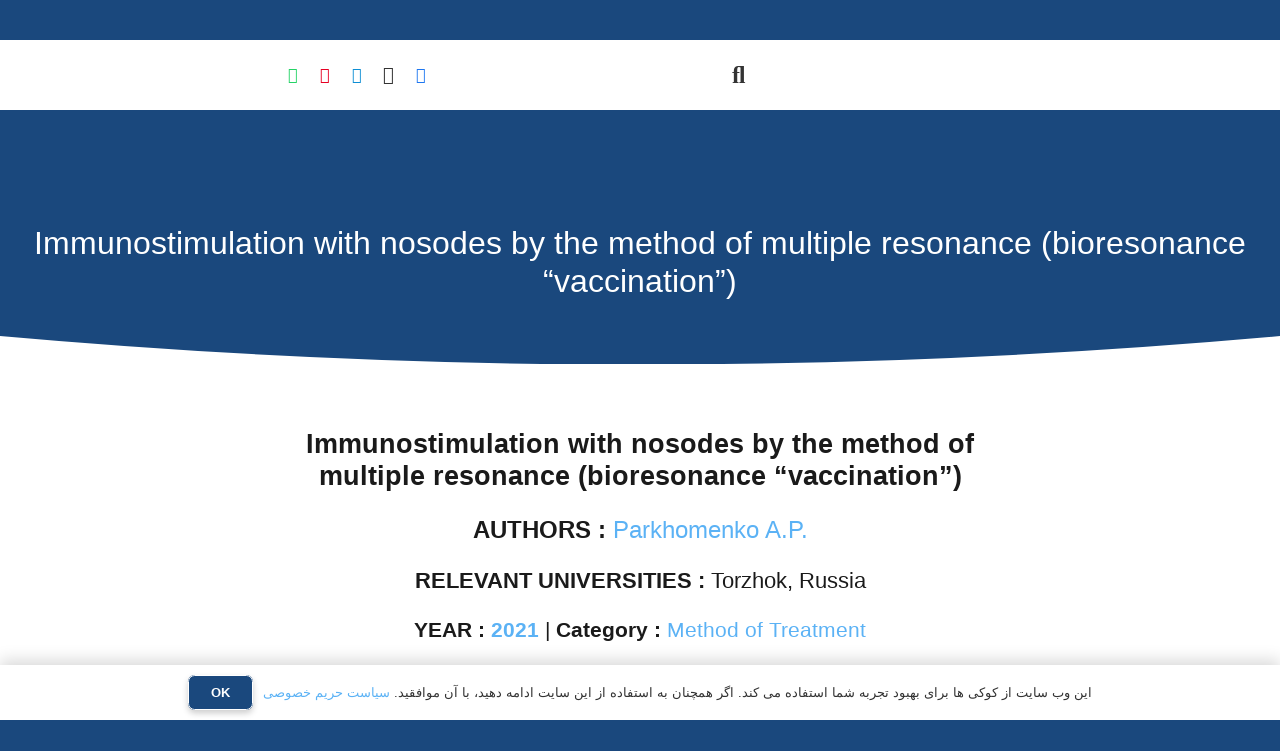

--- FILE ---
content_type: text/html; charset=UTF-8
request_url: http://bioresonancetoba.ir/2021038/
body_size: 51399
content:
<!DOCTYPE HTML>
<html dir="rtl" lang="fa-IR">
<head><meta charset="UTF-8"><script>if(navigator.userAgent.match(/MSIE|Internet Explorer/i)||navigator.userAgent.match(/Trident\/7\..*?rv:11/i)){var href=document.location.href;if(!href.match(/[?&]nowprocket/)){if(href.indexOf("?")==-1){if(href.indexOf("#")==-1){document.location.href=href+"?nowprocket=1"}else{document.location.href=href.replace("#","?nowprocket=1#")}}else{if(href.indexOf("#")==-1){document.location.href=href+"&nowprocket=1"}else{document.location.href=href.replace("#","&nowprocket=1#")}}}}</script><script>class RocketLazyLoadScripts{constructor(){this.v="1.2.3",this.triggerEvents=["keydown","mousedown","mousemove","touchmove","touchstart","touchend","wheel"],this.userEventHandler=this._triggerListener.bind(this),this.touchStartHandler=this._onTouchStart.bind(this),this.touchMoveHandler=this._onTouchMove.bind(this),this.touchEndHandler=this._onTouchEnd.bind(this),this.clickHandler=this._onClick.bind(this),this.interceptedClicks=[],window.addEventListener("pageshow",t=>{this.persisted=t.persisted}),window.addEventListener("DOMContentLoaded",()=>{this._preconnect3rdParties()}),this.delayedScripts={normal:[],async:[],defer:[]},this.trash=[],this.allJQueries=[]}_addUserInteractionListener(t){if(document.hidden){t._triggerListener();return}this.triggerEvents.forEach(e=>window.addEventListener(e,t.userEventHandler,{passive:!0})),window.addEventListener("touchstart",t.touchStartHandler,{passive:!0}),window.addEventListener("mousedown",t.touchStartHandler),document.addEventListener("visibilitychange",t.userEventHandler)}_removeUserInteractionListener(){this.triggerEvents.forEach(t=>window.removeEventListener(t,this.userEventHandler,{passive:!0})),document.removeEventListener("visibilitychange",this.userEventHandler)}_onTouchStart(t){"HTML"!==t.target.tagName&&(window.addEventListener("touchend",this.touchEndHandler),window.addEventListener("mouseup",this.touchEndHandler),window.addEventListener("touchmove",this.touchMoveHandler,{passive:!0}),window.addEventListener("mousemove",this.touchMoveHandler),t.target.addEventListener("click",this.clickHandler),this._renameDOMAttribute(t.target,"onclick","rocket-onclick"),this._pendingClickStarted())}_onTouchMove(t){window.removeEventListener("touchend",this.touchEndHandler),window.removeEventListener("mouseup",this.touchEndHandler),window.removeEventListener("touchmove",this.touchMoveHandler,{passive:!0}),window.removeEventListener("mousemove",this.touchMoveHandler),t.target.removeEventListener("click",this.clickHandler),this._renameDOMAttribute(t.target,"rocket-onclick","onclick"),this._pendingClickFinished()}_onTouchEnd(t){window.removeEventListener("touchend",this.touchEndHandler),window.removeEventListener("mouseup",this.touchEndHandler),window.removeEventListener("touchmove",this.touchMoveHandler,{passive:!0}),window.removeEventListener("mousemove",this.touchMoveHandler)}_onClick(t){t.target.removeEventListener("click",this.clickHandler),this._renameDOMAttribute(t.target,"rocket-onclick","onclick"),this.interceptedClicks.push(t),t.preventDefault(),t.stopPropagation(),t.stopImmediatePropagation(),this._pendingClickFinished()}_replayClicks(){window.removeEventListener("touchstart",this.touchStartHandler,{passive:!0}),window.removeEventListener("mousedown",this.touchStartHandler),this.interceptedClicks.forEach(t=>{t.target.dispatchEvent(new MouseEvent("click",{view:t.view,bubbles:!0,cancelable:!0}))})}_waitForPendingClicks(){return new Promise(t=>{this._isClickPending?this._pendingClickFinished=t:t()})}_pendingClickStarted(){this._isClickPending=!0}_pendingClickFinished(){this._isClickPending=!1}_renameDOMAttribute(t,e,r){t.hasAttribute&&t.hasAttribute(e)&&(event.target.setAttribute(r,event.target.getAttribute(e)),event.target.removeAttribute(e))}_triggerListener(){this._removeUserInteractionListener(this),"loading"===document.readyState?document.addEventListener("DOMContentLoaded",this._loadEverythingNow.bind(this)):this._loadEverythingNow()}_preconnect3rdParties(){let t=[];document.querySelectorAll("script[type=rocketlazyloadscript]").forEach(e=>{if(e.hasAttribute("src")){let r=new URL(e.src).origin;r!==location.origin&&t.push({src:r,crossOrigin:e.crossOrigin||"module"===e.getAttribute("data-rocket-type")})}}),t=[...new Map(t.map(t=>[JSON.stringify(t),t])).values()],this._batchInjectResourceHints(t,"preconnect")}async _loadEverythingNow(){this.lastBreath=Date.now(),this._delayEventListeners(this),this._delayJQueryReady(this),this._handleDocumentWrite(),this._registerAllDelayedScripts(),this._preloadAllScripts(),await this._loadScriptsFromList(this.delayedScripts.normal),await this._loadScriptsFromList(this.delayedScripts.defer),await this._loadScriptsFromList(this.delayedScripts.async);try{await this._triggerDOMContentLoaded(),await this._triggerWindowLoad()}catch(t){console.error(t)}window.dispatchEvent(new Event("rocket-allScriptsLoaded")),this._waitForPendingClicks().then(()=>{this._replayClicks()}),this._emptyTrash()}_registerAllDelayedScripts(){document.querySelectorAll("script[type=rocketlazyloadscript]").forEach(t=>{t.hasAttribute("data-rocket-src")?t.hasAttribute("async")&&!1!==t.async?this.delayedScripts.async.push(t):t.hasAttribute("defer")&&!1!==t.defer||"module"===t.getAttribute("data-rocket-type")?this.delayedScripts.defer.push(t):this.delayedScripts.normal.push(t):this.delayedScripts.normal.push(t)})}async _transformScript(t){return new Promise((await this._littleBreath(),navigator.userAgent.indexOf("Firefox/")>0||""===navigator.vendor)?e=>{let r=document.createElement("script");[...t.attributes].forEach(t=>{let e=t.nodeName;"type"!==e&&("data-rocket-type"===e&&(e="type"),"data-rocket-src"===e&&(e="src"),r.setAttribute(e,t.nodeValue))}),t.text&&(r.text=t.text),r.hasAttribute("src")?(r.addEventListener("load",e),r.addEventListener("error",e)):(r.text=t.text,e());try{t.parentNode.replaceChild(r,t)}catch(i){e()}}:async e=>{function r(){t.setAttribute("data-rocket-status","failed"),e()}try{let i=t.getAttribute("data-rocket-type"),n=t.getAttribute("data-rocket-src");t.text,i?(t.type=i,t.removeAttribute("data-rocket-type")):t.removeAttribute("type"),t.addEventListener("load",function r(){t.setAttribute("data-rocket-status","executed"),e()}),t.addEventListener("error",r),n?(t.removeAttribute("data-rocket-src"),t.src=n):t.src="data:text/javascript;base64,"+window.btoa(unescape(encodeURIComponent(t.text)))}catch(s){r()}})}async _loadScriptsFromList(t){let e=t.shift();return e&&e.isConnected?(await this._transformScript(e),this._loadScriptsFromList(t)):Promise.resolve()}_preloadAllScripts(){this._batchInjectResourceHints([...this.delayedScripts.normal,...this.delayedScripts.defer,...this.delayedScripts.async],"preload")}_batchInjectResourceHints(t,e){var r=document.createDocumentFragment();t.forEach(t=>{let i=t.getAttribute&&t.getAttribute("data-rocket-src")||t.src;if(i){let n=document.createElement("link");n.href=i,n.rel=e,"preconnect"!==e&&(n.as="script"),t.getAttribute&&"module"===t.getAttribute("data-rocket-type")&&(n.crossOrigin=!0),t.crossOrigin&&(n.crossOrigin=t.crossOrigin),t.integrity&&(n.integrity=t.integrity),r.appendChild(n),this.trash.push(n)}}),document.head.appendChild(r)}_delayEventListeners(t){let e={};function r(t,r){!function t(r){!e[r]&&(e[r]={originalFunctions:{add:r.addEventListener,remove:r.removeEventListener},eventsToRewrite:[]},r.addEventListener=function(){arguments[0]=i(arguments[0]),e[r].originalFunctions.add.apply(r,arguments)},r.removeEventListener=function(){arguments[0]=i(arguments[0]),e[r].originalFunctions.remove.apply(r,arguments)});function i(t){return e[r].eventsToRewrite.indexOf(t)>=0?"rocket-"+t:t}}(t),e[t].eventsToRewrite.push(r)}function i(t,e){let r=t[e];Object.defineProperty(t,e,{get:()=>r||function(){},set(i){t["rocket"+e]=r=i}})}r(document,"DOMContentLoaded"),r(window,"DOMContentLoaded"),r(window,"load"),r(window,"pageshow"),r(document,"readystatechange"),i(document,"onreadystatechange"),i(window,"onload"),i(window,"onpageshow")}_delayJQueryReady(t){let e;function r(r){if(r&&r.fn&&!t.allJQueries.includes(r)){r.fn.ready=r.fn.init.prototype.ready=function(e){return t.domReadyFired?e.bind(document)(r):document.addEventListener("rocket-DOMContentLoaded",()=>e.bind(document)(r)),r([])};let i=r.fn.on;r.fn.on=r.fn.init.prototype.on=function(){if(this[0]===window){function t(t){return t.split(" ").map(t=>"load"===t||0===t.indexOf("load.")?"rocket-jquery-load":t).join(" ")}"string"==typeof arguments[0]||arguments[0]instanceof String?arguments[0]=t(arguments[0]):"object"==typeof arguments[0]&&Object.keys(arguments[0]).forEach(e=>{let r=arguments[0][e];delete arguments[0][e],arguments[0][t(e)]=r})}return i.apply(this,arguments),this},t.allJQueries.push(r)}e=r}r(window.jQuery),Object.defineProperty(window,"jQuery",{get:()=>e,set(t){r(t)}})}async _triggerDOMContentLoaded(){this.domReadyFired=!0,await this._littleBreath(),document.dispatchEvent(new Event("rocket-DOMContentLoaded")),await this._littleBreath(),window.dispatchEvent(new Event("rocket-DOMContentLoaded")),await this._littleBreath(),document.dispatchEvent(new Event("rocket-readystatechange")),await this._littleBreath(),document.rocketonreadystatechange&&document.rocketonreadystatechange()}async _triggerWindowLoad(){await this._littleBreath(),window.dispatchEvent(new Event("rocket-load")),await this._littleBreath(),window.rocketonload&&window.rocketonload(),await this._littleBreath(),this.allJQueries.forEach(t=>t(window).trigger("rocket-jquery-load")),await this._littleBreath();let t=new Event("rocket-pageshow");t.persisted=this.persisted,window.dispatchEvent(t),await this._littleBreath(),window.rocketonpageshow&&window.rocketonpageshow({persisted:this.persisted})}_handleDocumentWrite(){let t=new Map;document.write=document.writeln=function(e){let r=document.currentScript;r||console.error("WPRocket unable to document.write this: "+e);let i=document.createRange(),n=r.parentElement,s=t.get(r);void 0===s&&(s=r.nextSibling,t.set(r,s));let a=document.createDocumentFragment();i.setStart(a,0),a.appendChild(i.createContextualFragment(e)),n.insertBefore(a,s)}}async _littleBreath(){Date.now()-this.lastBreath>45&&(await this._requestAnimFrame(),this.lastBreath=Date.now())}async _requestAnimFrame(){return document.hidden?new Promise(t=>setTimeout(t)):new Promise(t=>requestAnimationFrame(t))}_emptyTrash(){this.trash.forEach(t=>t.remove())}static run(){let t=new RocketLazyLoadScripts;t._addUserInteractionListener(t)}}RocketLazyLoadScripts.run();</script>
	
	<title>Immunostimulation with nosodes by the method of multiple resonance (bioresonance &#8220;vaccination&#8221;) &#8211; مرکز بیورزونانس طوبی</title>
<meta name='robots' content='max-image-preview:large' />
<link rel='dns-prefetch' href='//maps.googleapis.com' />
<link rel='dns-prefetch' href='//www.googletagmanager.com' />

<link rel="alternate" type="application/rss+xml" title="مرکز بیورزونانس طوبی &raquo; خوراک" href="https://bioresonancetoba.ir/feed/" />
<link rel="alternate" type="application/rss+xml" title="مرکز بیورزونانس طوبی &raquo; خوراک دیدگاه‌ها" href="https://bioresonancetoba.ir/comments/feed/" />
<link rel="alternate" type="application/rss+xml" title="مرکز بیورزونانس طوبی &raquo; Immunostimulation with nosodes by the method of multiple resonance (bioresonance &#8220;vaccination&#8221;) خوراک دیدگاه‌ها" href="https://bioresonancetoba.ir/2021038/feed/" />
<link rel="alternate" title="oEmbed (JSON)" type="application/json+oembed" href="https://bioresonancetoba.ir/wp-json/oembed/1.0/embed?url=https%3A%2F%2Fbioresonancetoba.ir%2F2021038%2F&#038;lang=fa" />
<link rel="alternate" title="oEmbed (XML)" type="text/xml+oembed" href="https://bioresonancetoba.ir/wp-json/oembed/1.0/embed?url=https%3A%2F%2Fbioresonancetoba.ir%2F2021038%2F&#038;format=xml&#038;lang=fa" />
<link rel="alternate" type="application/rss+xml" title="مرکز بیورزونانس طوبی &raquo; داستان ها خوراک" href="https://bioresonancetoba.ir/web-stories/feed/"><meta name="viewport" content="width=device-width, initial-scale=1">
<meta name="SKYPE_TOOLBAR" content="SKYPE_TOOLBAR_PARSER_COMPATIBLE">
<meta name="theme-color" content="#f5f5f5">
<meta property="og:title" content="Immunostimulation with nosodes by the method of multiple resonance (bioresonance &#8220;vaccination&#8221;) &#8211; مرکز بیورزونانس طوبی">
<meta property="og:url" content="http://bioresonancetoba.ir/2021038/">
<meta property="og:locale" content="fa_IR">
<meta property="og:site_name" content="مرکز بیورزونانس طوبی">
<meta property="og:type" content="article">
<style id='wp-img-auto-sizes-contain-inline-css'>
img:is([sizes=auto i],[sizes^="auto," i]){contain-intrinsic-size:3000px 1500px}
/*# sourceURL=wp-img-auto-sizes-contain-inline-css */
</style>
<link data-minify="1" rel='stylesheet' id='local-iran-fonts-revslider-css' href='https://bioresonancetoba.ir/wp-content/cache/min/1/wp-content/plugins/revslider/revslider-fonts/fonts.css?ver=1768944734' media='all' />
<link data-minify="1" rel='stylesheet' id='formidable-css' href='https://bioresonancetoba.ir/wp-content/cache/background-css/bioresonancetoba.ir/wp-content/cache/min/1/wp-content/plugins/formidable/css/formidableforms.css?ver=1768944734&wpr_t=1769050246' media='all' />
<link data-minify="1" rel='stylesheet' id='dashicons-css' href='https://bioresonancetoba.ir/wp-content/cache/min/1/wp-includes/css/dashicons.min.css?ver=1768944734' media='all' />
<link data-minify="1" rel='stylesheet' id='post-views-counter-frontend-css' href='https://bioresonancetoba.ir/wp-content/cache/min/1/wp-content/plugins/post-views-counter/css/frontend.css?ver=1768944734' media='all' />
<style id='wp-emoji-styles-inline-css'>

	img.wp-smiley, img.emoji {
		display: inline !important;
		border: none !important;
		box-shadow: none !important;
		height: 1em !important;
		width: 1em !important;
		margin: 0 0.07em !important;
		vertical-align: -0.1em !important;
		background: none !important;
		padding: 0 !important;
	}
/*# sourceURL=wp-emoji-styles-inline-css */
</style>
<style id='classic-theme-styles-inline-css'>
/*! This file is auto-generated */
.wp-block-button__link{color:#fff;background-color:#32373c;border-radius:9999px;box-shadow:none;text-decoration:none;padding:calc(.667em + 2px) calc(1.333em + 2px);font-size:1.125em}.wp-block-file__button{background:#32373c;color:#fff;text-decoration:none}
/*# sourceURL=/wp-includes/css/classic-themes.min.css */
</style>
<link data-minify="1" rel='stylesheet' id='contact-form-7-css' href='https://bioresonancetoba.ir/wp-content/cache/min/1/wp-content/plugins/contact-form-7/includes/css/styles.css?ver=1768944734' media='all' />
<link data-minify="1" rel='stylesheet' id='contact-form-7-rtl-css' href='https://bioresonancetoba.ir/wp-content/cache/min/1/wp-content/plugins/contact-form-7/includes/css/styles-rtl.css?ver=1768944734' media='all' />
<link data-minify="1" rel='stylesheet' id='vazir-font-css-style-css' href='https://bioresonancetoba.ir/wp-content/cache/min/1/wp-content/plugins/vazir-font/asset/css/vazir-font.css?ver=1768944734' media='all' />
<link data-minify="1" rel='stylesheet' id='wpbforwpbakery-main-css' href='https://bioresonancetoba.ir/wp-content/cache/min/1/wp-content/plugins/wc-builder-pro/assets/css/main.css?ver=1768944734' media='all' />
<style id='wpbforwpbakery-main-inline-css'>

   			.wpbforwpbakerypro_archive .vc_row.wpb_row.vc_row-fluid,
   			.wpbforwpbakery-single-product .vc_row.wpb_row.vc_row-fluid,
   			.wpbforwpbakerypro-page-template .vc_row.wpb_row.vc_row-fluid{
   				max-width: 1170;
   				margin: 0 auto;
   			}
   			.wpbforwpbakerypro_archive .vc_row.wpb_row.vc_row-fluid[data-vc-full-width='true'],
   			.wpbforwpbakery-single-product .vc_row.wpb_row.vc_row-fluid[data-vc-full-width='true'],
   			.wpbforwpbakerypro-page-template .vc_row.wpb_row.vc_row-fluid[data-vc-full-width='true']{
				max-width:100%;
   			}
   	   
/*# sourceURL=wpbforwpbakery-main-inline-css */
</style>
<style id='woocommerce-inline-inline-css'>
.woocommerce form .form-row .required { visibility: visible; }
/*# sourceURL=woocommerce-inline-inline-css */
</style>
<link data-minify="1" rel='stylesheet' id='wpsms-admin-bar-css' href='https://bioresonancetoba.ir/wp-content/cache/min/1/wp-content/plugins/wp-sms-ippanel/assets/css/admin-bar.css?ver=1768944734' media='all' />
<link data-minify="1" rel='stylesheet' id='wpsms-subscribe-css' href='https://bioresonancetoba.ir/wp-content/cache/min/1/wp-content/plugins/wp-sms-ippanel/assets/css/subscribe.css?ver=1768944734' media='all' />
<link rel='stylesheet' id='us-style-css' href='//bioresonancetoba.ir/wp-content/themes/Impreza/css/style.min.css?ver=8.2.1' media='all' />
<link rel='stylesheet' id='us-gravityforms-css' href='//bioresonancetoba.ir/wp-content/themes/Impreza/common/css/plugins/gravityforms.min.css?ver=8.2.1' media='all' />
<link rel='stylesheet' id='us-woocommerce-css' href='//bioresonancetoba.ir/wp-content/themes/Impreza/common/css/plugins/woocommerce.min.css?ver=8.2.1' media='all' />
<link rel='stylesheet' id='us-rtl-css' href='//bioresonancetoba.ir/wp-content/themes/Impreza/common/css/rtl.min.css?ver=8.2.1' media='all' />
<link rel='stylesheet' id='ubermenu-css' href='http://bioresonancetoba.ir/wp-content/plugins/ubermenu/pro/assets/css/ubermenu.min.css?ver=3.6' media='all' />
<link data-minify="1" rel='stylesheet' id='ubermenu-deepsky-css' href='https://bioresonancetoba.ir/wp-content/cache/min/1/wp-content/plugins/ubermenu/pro/assets/css/skins/deepsky.css?ver=1768944734' media='all' />
<link data-minify="1" rel='stylesheet' id='ubermenu-font-awesome-all-css' href='https://bioresonancetoba.ir/wp-content/cache/min/1/wp-content/plugins/ubermenu/assets/fontawesome/css/all.min.css?ver=1768944734' media='all' />
<link data-minify="1" rel='stylesheet' id='bsf-Defaults-css' href='https://bioresonancetoba.ir/wp-content/cache/min/1/wp-content/uploads/smile_fonts/Defaults/Defaults.css?ver=1768944734' media='all' />
<link rel='stylesheet' id='ultimate-vc-addons-style-css' href='http://bioresonancetoba.ir/wp-content/plugins/Ultimate_VC_Addons/assets/min-css/style-rtl.min.css?ver=3.19.10' media='all' />
<link rel='stylesheet' id='ultimate-vc-addons-headings-style-css' href='http://bioresonancetoba.ir/wp-content/plugins/Ultimate_VC_Addons/assets/min-css/headings-rtl.min.css?ver=3.19.10' media='all' />
<style id='rocket-lazyload-inline-css'>
.rll-youtube-player{position:relative;padding-bottom:56.23%;height:0;overflow:hidden;max-width:100%;}.rll-youtube-player:focus-within{outline: 2px solid currentColor;outline-offset: 5px;}.rll-youtube-player iframe{position:absolute;top:0;left:0;width:100%;height:100%;z-index:100;background:0 0}.rll-youtube-player img{bottom:0;display:block;left:0;margin:auto;max-width:100%;width:100%;position:absolute;right:0;top:0;border:none;height:auto;-webkit-transition:.4s all;-moz-transition:.4s all;transition:.4s all}.rll-youtube-player img:hover{-webkit-filter:brightness(75%)}.rll-youtube-player .play{height:100%;width:100%;left:0;top:0;position:absolute;background:var(--wpr-bg-736718aa-4f9e-4fbc-b648-9145bf49269a) no-repeat center;background-color: transparent !important;cursor:pointer;border:none;}.wp-embed-responsive .wp-has-aspect-ratio .rll-youtube-player{position:absolute;padding-bottom:0;width:100%;height:100%;top:0;bottom:0;left:0;right:0}
/*# sourceURL=rocket-lazyload-inline-css */
</style>
<script type="rocketlazyloadscript" data-rocket-src="http://bioresonancetoba.ir/wp-includes/js/jquery/jquery.min.js?ver=3.7.1" id="jquery-core-js"></script>
<script type="rocketlazyloadscript" data-rocket-src="http://bioresonancetoba.ir/wp-includes/js/jquery/jquery-migrate.min.js?ver=3.4.1" id="jquery-migrate-js"></script>
<script type="rocketlazyloadscript" data-rocket-src="http://bioresonancetoba.ir/wp-content/plugins/woocommerce/assets/js/jquery-blockui/jquery.blockUI.min.js?ver=2.7.0-wc.9.2.4" id="jquery-blockui-js" defer data-wp-strategy="defer"></script>
<script id="wc-add-to-cart-js-extra">
var wc_add_to_cart_params = {"ajax_url":"/wp-admin/admin-ajax.php","wc_ajax_url":"/?wc-ajax=%%endpoint%%","i18n_view_cart":"View cart","cart_url":"https://bioresonancetoba.ir/cart/","is_cart":"","cart_redirect_after_add":"no"};
//# sourceURL=wc-add-to-cart-js-extra
</script>
<script type="rocketlazyloadscript" data-rocket-src="http://bioresonancetoba.ir/wp-content/plugins/woocommerce/assets/js/frontend/add-to-cart.min.js?ver=9.2.4" id="wc-add-to-cart-js" defer data-wp-strategy="defer"></script>
<script type="rocketlazyloadscript" data-rocket-src="http://bioresonancetoba.ir/wp-content/plugins/woocommerce/assets/js/js-cookie/js.cookie.min.js?ver=2.1.4-wc.9.2.4" id="js-cookie-js" defer data-wp-strategy="defer"></script>
<script id="woocommerce-js-extra">
var woocommerce_params = {"ajax_url":"/wp-admin/admin-ajax.php","wc_ajax_url":"/?wc-ajax=%%endpoint%%"};
//# sourceURL=woocommerce-js-extra
</script>
<script type="rocketlazyloadscript" data-rocket-src="http://bioresonancetoba.ir/wp-content/plugins/woocommerce/assets/js/frontend/woocommerce.min.js?ver=9.2.4" id="woocommerce-js" defer data-wp-strategy="defer"></script>
<script id="ajax-script-js-extra">
var ajax_object = {"ajaxurl":"https://bioresonancetoba.ir/wp-json/wpsms/v1/newsletter","unknown_error":"Unknown Error! Check your connection and try again.","loading_text":"Loading...","subscribe_text":"Subscribe","activation_text":"Activation"};
//# sourceURL=ajax-script-js-extra
</script>
<script type="rocketlazyloadscript" data-minify="1" data-rocket-src="https://bioresonancetoba.ir/wp-content/cache/min/1/wp-content/plugins/wp-sms-ippanel/assets/js/script.js?ver=1768944734" id="ajax-script-js" defer></script>
<script type="rocketlazyloadscript" data-rocket-src="http://bioresonancetoba.ir/wp-content/plugins/Ultimate_VC_Addons/assets/min-js/ultimate-params.min.js?ver=3.19.10" id="ultimate-vc-addons-params-js" defer></script>
<script type="rocketlazyloadscript" data-rocket-src="http://bioresonancetoba.ir/wp-content/plugins/Ultimate_VC_Addons/assets/min-js/custom.min.js?ver=3.19.10" id="ultimate-vc-addons-custom-js" defer></script>
<script type="rocketlazyloadscript" data-rocket-src="http://bioresonancetoba.ir/wp-content/plugins/Ultimate_VC_Addons/assets/min-js/headings.min.js?ver=3.19.10" id="ultimate-vc-addons-headings-script-js" defer></script>
<link rel="https://api.w.org/" href="https://bioresonancetoba.ir/wp-json/" /><link rel="alternate" title="JSON" type="application/json" href="https://bioresonancetoba.ir/wp-json/wp/v2/posts/8091" /><link rel="EditURI" type="application/rsd+xml" title="RSD" href="https://bioresonancetoba.ir/xmlrpc.php?rsd" />
<meta name="generator" content="WordPress 6.9" />
<meta name="generator" content="WooCommerce 9.2.4" />
<link rel="canonical" href="https://bioresonancetoba.ir/2021038/" />
<link rel='shortlink' href='https://bioresonancetoba.ir/?p=8091' />
<meta name="cdp-version" content="1.5.0" /><style id="ubermenu-custom-generated-css">
/** Font Awesome 4 Compatibility **/
.fa{font-style:normal;font-variant:normal;font-weight:normal;font-family:FontAwesome;}

/** UberMenu Custom Menu Styles (Customizer) **/
/* main */
 .ubermenu-main { background:#1e73be; border:1px solid #999999; }
 .ubermenu.ubermenu-main { background:none; border:none; box-shadow:none; }
 .ubermenu.ubermenu-main .ubermenu-item-level-0 > .ubermenu-target { border:none; box-shadow:none; }
 .ubermenu.ubermenu-main .ubermenu-item-level-0:hover > .ubermenu-target, .ubermenu-main .ubermenu-item-level-0.ubermenu-active > .ubermenu-target { color:#ffffff; }
 .ubermenu-main .ubermenu-target > .ubermenu-target-description, .ubermenu-main .ubermenu-submenu .ubermenu-target > .ubermenu-target-description { color:#ffffff; }
 .ubermenu-main, .ubermenu-main .ubermenu-target, .ubermenu-main .ubermenu-nav .ubermenu-item-level-0 .ubermenu-target { font:20px; }


/* Status: Loaded from Transient */

</style>		<script type="rocketlazyloadscript">
			if ( ! /Android|webOS|iPhone|iPad|iPod|BlackBerry|IEMobile|Opera Mini/i.test( navigator.userAgent ) ) {
				var root = document.getElementsByTagName( 'html' )[ 0 ]
				root.className += " no-touch";
			}
		</script>
			<noscript><style>.woocommerce-product-gallery{ opacity: 1 !important; }</style></noscript>
	<meta name="generator" content="Powered by WPBakery Page Builder - drag and drop page builder for WordPress."/>
<meta name="generator" content="Powered by Slider Revolution 6.6.7 - responsive, Mobile-Friendly Slider Plugin for WordPress with comfortable drag and drop interface." />
<style class='wp-fonts-local'>
@font-face{font-family:Inter;font-style:normal;font-weight:300 900;font-display:fallback;src:url('http://bioresonancetoba.ir/wp-content/plugins/woocommerce/assets/fonts/Inter-VariableFont_slnt,wght.woff2') format('woff2');font-stretch:normal;}
@font-face{font-family:Cardo;font-style:normal;font-weight:400;font-display:fallback;src:url('http://bioresonancetoba.ir/wp-content/plugins/woocommerce/assets/fonts/cardo_normal_400.woff2') format('woff2');}
</style>
<link rel="icon" href="https://bioresonancetoba.ir/wp-content/uploads/2022/05/icon-nobg-min.png" sizes="32x32" />
<link rel="icon" href="https://bioresonancetoba.ir/wp-content/uploads/2022/05/icon-nobg-min.png" sizes="192x192" />
<link rel="apple-touch-icon" href="https://bioresonancetoba.ir/wp-content/uploads/2022/05/icon-nobg-min.png" />
<meta name="msapplication-TileImage" content="https://bioresonancetoba.ir/wp-content/uploads/2022/05/icon-nobg-min.png" />
<script type="rocketlazyloadscript">function setREVStartSize(e){
			//window.requestAnimationFrame(function() {
				window.RSIW = window.RSIW===undefined ? window.innerWidth : window.RSIW;
				window.RSIH = window.RSIH===undefined ? window.innerHeight : window.RSIH;
				try {
					var pw = document.getElementById(e.c).parentNode.offsetWidth,
						newh;
					pw = pw===0 || isNaN(pw) || (e.l=="fullwidth" || e.layout=="fullwidth") ? window.RSIW : pw;
					e.tabw = e.tabw===undefined ? 0 : parseInt(e.tabw);
					e.thumbw = e.thumbw===undefined ? 0 : parseInt(e.thumbw);
					e.tabh = e.tabh===undefined ? 0 : parseInt(e.tabh);
					e.thumbh = e.thumbh===undefined ? 0 : parseInt(e.thumbh);
					e.tabhide = e.tabhide===undefined ? 0 : parseInt(e.tabhide);
					e.thumbhide = e.thumbhide===undefined ? 0 : parseInt(e.thumbhide);
					e.mh = e.mh===undefined || e.mh=="" || e.mh==="auto" ? 0 : parseInt(e.mh,0);
					if(e.layout==="fullscreen" || e.l==="fullscreen")
						newh = Math.max(e.mh,window.RSIH);
					else{
						e.gw = Array.isArray(e.gw) ? e.gw : [e.gw];
						for (var i in e.rl) if (e.gw[i]===undefined || e.gw[i]===0) e.gw[i] = e.gw[i-1];
						e.gh = e.el===undefined || e.el==="" || (Array.isArray(e.el) && e.el.length==0)? e.gh : e.el;
						e.gh = Array.isArray(e.gh) ? e.gh : [e.gh];
						for (var i in e.rl) if (e.gh[i]===undefined || e.gh[i]===0) e.gh[i] = e.gh[i-1];
											
						var nl = new Array(e.rl.length),
							ix = 0,
							sl;
						e.tabw = e.tabhide>=pw ? 0 : e.tabw;
						e.thumbw = e.thumbhide>=pw ? 0 : e.thumbw;
						e.tabh = e.tabhide>=pw ? 0 : e.tabh;
						e.thumbh = e.thumbhide>=pw ? 0 : e.thumbh;
						for (var i in e.rl) nl[i] = e.rl[i]<window.RSIW ? 0 : e.rl[i];
						sl = nl[0];
						for (var i in nl) if (sl>nl[i] && nl[i]>0) { sl = nl[i]; ix=i;}
						var m = pw>(e.gw[ix]+e.tabw+e.thumbw) ? 1 : (pw-(e.tabw+e.thumbw)) / (e.gw[ix]);
						newh =  (e.gh[ix] * m) + (e.tabh + e.thumbh);
					}
					var el = document.getElementById(e.c);
					if (el!==null && el) el.style.height = newh+"px";
					el = document.getElementById(e.c+"_wrapper");
					if (el!==null && el) {
						el.style.height = newh+"px";
						el.style.display = "block";
					}
				} catch(e){
					console.log("Failure at Presize of Slider:" + e)
				}
			//});
		  };</script>
		<style id="wp-custom-css">
			.l-subheader-cell{
	display:block !important;
}
.at_bottom .l-subheader-h{
	display:block !important
}
.ubermenu-skin-vanilla {
    font-size: 16px !important;
    color: #888;
}		</style>
		<noscript><style> .wpb_animate_when_almost_visible { opacity: 1; }</style></noscript><noscript><style id="rocket-lazyload-nojs-css">.rll-youtube-player, [data-lazy-src]{display:none !important;}</style></noscript>		<style id="us-icon-fonts">@font-face{font-display:block;font-style:normal;font-family:"fontawesome";font-weight:900;src:url("//bioresonancetoba.ir/wp-content/themes/Impreza/fonts/fa-solid-900.woff2?ver=8.2.1") format("woff2"),url("//bioresonancetoba.ir/wp-content/themes/Impreza/fonts/fa-solid-900.woff?ver=8.2.1") format("woff")}.fas{font-family:"fontawesome";font-weight:900}@font-face{font-display:block;font-style:normal;font-family:"fontawesome";font-weight:400;src:url("//bioresonancetoba.ir/wp-content/themes/Impreza/fonts/fa-regular-400.woff2?ver=8.2.1") format("woff2"),url("//bioresonancetoba.ir/wp-content/themes/Impreza/fonts/fa-regular-400.woff?ver=8.2.1") format("woff")}.far{font-family:"fontawesome";font-weight:400}@font-face{font-display:block;font-style:normal;font-family:"fontawesome";font-weight:300;src:url("//bioresonancetoba.ir/wp-content/themes/Impreza/fonts/fa-light-300.woff2?ver=8.2.1") format("woff2"),url("//bioresonancetoba.ir/wp-content/themes/Impreza/fonts/fa-light-300.woff?ver=8.2.1") format("woff")}.fal{font-family:"fontawesome";font-weight:300}@font-face{font-display:block;font-style:normal;font-family:"Font Awesome 5 Duotone";font-weight:900;src:url("//bioresonancetoba.ir/wp-content/themes/Impreza/fonts/fa-duotone-900.woff2?ver=8.2.1") format("woff2"),url("//bioresonancetoba.ir/wp-content/themes/Impreza/fonts/fa-duotone-900.woff?ver=8.2.1") format("woff")}.fad{font-family:"Font Awesome 5 Duotone";font-weight:900}.fad{position:relative}.fad:before{position:absolute}.fad:after{opacity:0.4}@font-face{font-display:block;font-style:normal;font-family:"Font Awesome 5 Brands";font-weight:400;src:url("//bioresonancetoba.ir/wp-content/themes/Impreza/fonts/fa-brands-400.woff2?ver=8.2.1") format("woff2"),url("//bioresonancetoba.ir/wp-content/themes/Impreza/fonts/fa-brands-400.woff?ver=8.2.1") format("woff")}.fab{font-family:"Font Awesome 5 Brands";font-weight:400}@font-face{font-display:block;font-style:normal;font-family:"Material Icons";font-weight:400;src:url("//bioresonancetoba.ir/wp-content/themes/Impreza/fonts/material-icons.woff2?ver=8.2.1") format("woff2"),url("//bioresonancetoba.ir/wp-content/themes/Impreza/fonts/material-icons.woff?ver=8.2.1") format("woff")}.material-icons{font-family:"Material Icons";font-weight:400}</style>
				<style id="us-theme-options-css">:root{--color-header-middle-bg:#ffffff;--color-header-middle-bg-grad:#ffffff;--color-header-middle-text:#333;--color-header-middle-text-hover:#5bb2f5;--color-header-transparent-bg:transparent;--color-header-transparent-bg-grad:transparent;--color-header-transparent-text:#fff;--color-header-transparent-text-hover:#5bb2f5;--color-chrome-toolbar:#f5f5f5;--color-chrome-toolbar-grad:#f5f5f5;--color-header-top-bg:#f5f5f5;--color-header-top-bg-grad:linear-gradient(0deg,#f5f5f5,#fff);--color-header-top-text:#333;--color-header-top-text-hover:#5bb2f5;--color-header-top-transparent-bg:#5bb2f5;--color-header-top-transparent-bg-grad:#5bb2f5;--color-header-top-transparent-text:rgba(255,255,255,0.66);--color-header-top-transparent-text-hover:#5bb2f5;--color-content-bg:#fff;--color-content-bg-grad:#fff;--color-content-bg-alt:#1a487d;--color-content-bg-alt-grad:#1a487d;--color-content-border:#e8e8e8;--color-content-heading:#1a1a1a;--color-content-heading-grad:#1a1a1a;--color-content-text:#333;--color-content-link:#5bb2f5;--color-content-link-hover:#5bb2f5;--color-content-primary:#5bb2f5;--color-content-primary-grad:#5bb2f5;--color-content-secondary:#1a487d;--color-content-secondary-grad:#1a487d;--color-content-faded:#999;--color-content-overlay:rgba(0,0,0,0.75);--color-content-overlay-grad:rgba(0,0,0,0.75);--color-alt-content-bg:#f5f5f5;--color-alt-content-bg-grad:#f5f5f5;--color-alt-content-bg-alt:#fff;--color-alt-content-bg-alt-grad:#fff;--color-alt-content-border:#ddd;--color-alt-content-heading:#1a1a1a;--color-alt-content-heading-grad:#1a1a1a;--color-alt-content-text:#333;--color-alt-content-link:#5bb2f5;--color-alt-content-link-hover:#5bb2f5;--color-alt-content-primary:#5bb2f5;--color-alt-content-primary-grad:#5bb2f5;--color-alt-content-secondary:#1a487d;--color-alt-content-secondary-grad:#1a487d;--color-alt-content-faded:#999;--color-alt-content-overlay:#e95095;--color-alt-content-overlay-grad:linear-gradient(135deg,#e95095,rgba(233,80,149,0.75));--color-footer-bg:#222;--color-footer-bg-grad:#222;--color-footer-bg-alt:#1a1a1a;--color-footer-bg-alt-grad:#1a1a1a;--color-footer-border:#333;--color-footer-text:#999;--color-footer-link:#ccc;--color-footer-link-hover:#5bb2f5;--color-subfooter-bg:#1a1a1a;--color-subfooter-bg-grad:#1a1a1a;--color-subfooter-bg-alt:#222;--color-subfooter-bg-alt-grad:#222;--color-subfooter-border:#282828;--color-subfooter-text:#bbb;--color-subfooter-link:#fff;--color-subfooter-link-hover:#5bb2f5;--color-content-primary-faded:rgba(91,178,245,0.15);--box-shadow:0 5px 15px rgba(0,0,0,.15);--box-shadow-up:0 -5px 15px rgba(0,0,0,.15);--site-content-width:1140px}html,.l-header .widget,.menu-item-object-us_page_block{font-family:var(--font-body);font-weight:;font-size:16px;line-height:28px}h1{font-family:var(--font-h1);font-weight:400;font-size:3.0rem;line-height:1.2;letter-spacing:0;margin-bottom:1.5rem}h2{font-family:var(--font-h2);font-weight:400;font-size:2.0rem;line-height:1.2;letter-spacing:0;margin-bottom:1.5rem}h3{font-family:var(--font-h3);font-weight:400;font-size:1.7rem;line-height:1.2;letter-spacing:0;margin-bottom:1.5rem}.woocommerce-Reviews-title,.widgettitle,h4{font-family:var(--font-h4);font-weight:400;font-size:1.5rem;line-height:1.2;letter-spacing:0;margin-bottom:1.5rem}h5{font-family:var(--font-h5);font-weight:400;font-size:1.4rem;line-height:1.2;letter-spacing:0;margin-bottom:1.5rem}h6{font-family:var(--font-h6);font-weight:400;font-size:1.3rem;line-height:1.2;letter-spacing:0;margin-bottom:1.5rem}@media (max-width:767px){html{font-size:16px;line-height:28px}h1{font-size:3.0rem}h1.vc_custom_heading:not([class*="us_custom_"]){font-size:3.0rem!important}h2{font-size:2.0rem}h2.vc_custom_heading:not([class*="us_custom_"]){font-size:2.0rem!important}h3{font-size:1.7rem}h3.vc_custom_heading:not([class*="us_custom_"]){font-size:1.7rem!important}h4,.woocommerce-Reviews-title,.widgettitle{font-size:1.5rem}h4.vc_custom_heading:not([class*="us_custom_"]){font-size:1.5rem!important}h5{font-size:1.4rem}h5.vc_custom_heading:not([class*="us_custom_"]){font-size:1.4rem!important}h6{font-size:1.3rem}h6.vc_custom_heading:not([class*="us_custom_"]){font-size:1.3rem!important}}body{background:var(--color-content-bg-alt)}.l-canvas.type_boxed,.l-canvas.type_boxed .l-subheader,.l-canvas.type_boxed~.l-footer{max-width:1300px}.l-subheader-h,.l-section-h,.l-main .aligncenter,.w-tabs-section-content-h{max-width:1140px}.post-password-form{max-width:calc(1140px + 5rem)}@media screen and (max-width:1220px){.l-main .aligncenter{max-width:calc(100vw - 5rem)}}.wpb_text_column:not(:last-child){margin-bottom:1.5rem}@media (min-width:1281px){body.usb_preview .hide_on_default{opacity:0.25!important}body:not(.usb_preview) .hide_on_default{display:none!important}}@media (min-width:1025px) and (max-width:1280px){body.usb_preview .hide_on_laptops{opacity:0.25!important}body:not(.usb_preview) .hide_on_laptops{display:none!important}}@media (min-width:601px) and (max-width:1024px){body.usb_preview .hide_on_tablets{opacity:0.25!important}body:not(.usb_preview) .hide_on_tablets{display:none!important}}@media (max-width:600px){body.usb_preview .hide_on_mobiles{opacity:0.25!important}body:not(.usb_preview) .hide_on_mobiles{display:none!important}}@media (max-width:1280px){.g-cols.laptops-cols_1{grid-template-columns:100%}.g-cols.laptops-cols_2{grid-template-columns:repeat(2,1fr)}.g-cols.laptops-cols_3{grid-template-columns:repeat(3,1fr)}.g-cols.laptops-cols_4{grid-template-columns:repeat(4,1fr)}.g-cols.laptops-cols_5{grid-template-columns:repeat(5,1fr)}.g-cols.laptops-cols_6{grid-template-columns:repeat(6,1fr)}.g-cols.laptops-cols_1-2{grid-template-columns:1fr 2fr}.g-cols.laptops-cols_2-1{grid-template-columns:2fr 1fr}.g-cols.laptops-cols_2-3{grid-template-columns:2fr 3fr}.g-cols.laptops-cols_3-2{grid-template-columns:3fr 2fr}.g-cols.laptops-cols_1-3{grid-template-columns:1fr 3fr}.g-cols.laptops-cols_3-1{grid-template-columns:3fr 1fr}.g-cols.laptops-cols_1-4{grid-template-columns:1fr 4fr}.g-cols.laptops-cols_4-1{grid-template-columns:4fr 1fr}.g-cols.laptops-cols_1-5{grid-template-columns:1fr 5fr}.g-cols.laptops-cols_5-1{grid-template-columns:5fr 1fr}.g-cols.laptops-cols_1-2-1{grid-template-columns:1fr 2fr 1fr}}@media (max-width:1024px){.g-cols.tablets-cols_1{grid-template-columns:100%}.g-cols.tablets-cols_2{grid-template-columns:repeat(2,1fr)}.g-cols.tablets-cols_3{grid-template-columns:repeat(3,1fr)}.g-cols.tablets-cols_4{grid-template-columns:repeat(4,1fr)}.g-cols.tablets-cols_5{grid-template-columns:repeat(5,1fr)}.g-cols.tablets-cols_6{grid-template-columns:repeat(6,1fr)}.g-cols.tablets-cols_1-2{grid-template-columns:1fr 2fr}.g-cols.tablets-cols_2-1{grid-template-columns:2fr 1fr}.g-cols.tablets-cols_2-3{grid-template-columns:2fr 3fr}.g-cols.tablets-cols_3-2{grid-template-columns:3fr 2fr}.g-cols.tablets-cols_1-3{grid-template-columns:1fr 3fr}.g-cols.tablets-cols_3-1{grid-template-columns:3fr 1fr}.g-cols.tablets-cols_1-4{grid-template-columns:1fr 4fr}.g-cols.tablets-cols_4-1{grid-template-columns:4fr 1fr}.g-cols.tablets-cols_1-5{grid-template-columns:1fr 5fr}.g-cols.tablets-cols_5-1{grid-template-columns:5fr 1fr}.g-cols.tablets-cols_1-2-1{grid-template-columns:1fr 2fr 1fr}}@media (max-width:600px){.g-cols.mobiles-cols_1{grid-template-columns:100%}.g-cols.mobiles-cols_2{grid-template-columns:repeat(2,1fr)}.g-cols.mobiles-cols_3{grid-template-columns:repeat(3,1fr)}.g-cols.mobiles-cols_4{grid-template-columns:repeat(4,1fr)}.g-cols.mobiles-cols_5{grid-template-columns:repeat(5,1fr)}.g-cols.mobiles-cols_6{grid-template-columns:repeat(6,1fr)}.g-cols.mobiles-cols_1-2{grid-template-columns:1fr 2fr}.g-cols.mobiles-cols_2-1{grid-template-columns:2fr 1fr}.g-cols.mobiles-cols_2-3{grid-template-columns:2fr 3fr}.g-cols.mobiles-cols_3-2{grid-template-columns:3fr 2fr}.g-cols.mobiles-cols_1-3{grid-template-columns:1fr 3fr}.g-cols.mobiles-cols_3-1{grid-template-columns:3fr 1fr}.g-cols.mobiles-cols_1-4{grid-template-columns:1fr 4fr}.g-cols.mobiles-cols_4-1{grid-template-columns:4fr 1fr}.g-cols.mobiles-cols_1-5{grid-template-columns:1fr 5fr}.g-cols.mobiles-cols_5-1{grid-template-columns:5fr 1fr}.g-cols.mobiles-cols_1-2-1{grid-template-columns:1fr 2fr 1fr}.g-cols:not([style*="grid-gap"]){grid-gap:1.5rem}}@media (max-width:767px){.l-canvas{overflow:hidden}.g-cols.via_flex.reversed{flex-direction:column-reverse}.g-cols.via_grid.reversed>div:last-of-type{order:-1}.g-cols.via_flex>div:not([class*=" vc_col-"]){width:100%;margin:0 0 1.5rem}.g-cols.via_grid.tablets-cols_inherit.mobiles-cols_1{grid-template-columns:100%}.g-cols.via_flex.type_boxes>div,.g-cols.via_flex.reversed>div:first-child,.g-cols.via_flex:not(.reversed)>div:last-child,.g-cols.via_flex>div.has_bg_color{margin-bottom:0}.g-cols.via_flex.type_default>.wpb_column.stretched{margin-left:-1rem;margin-right:-1rem;width:auto}.g-cols.via_grid>.wpb_column.stretched,.g-cols.via_flex.type_boxes>.wpb_column.stretched{margin-left:-2.5rem;margin-right:-2.5rem;width:auto}.vc_column-inner.type_sticky>.wpb_wrapper,.vc_column_container.type_sticky>.vc_column-inner{top:0!important}}@media (min-width:768px){body:not(.rtl) .l-section.for_sidebar.at_left>div>.l-sidebar,.rtl .l-section.for_sidebar.at_right>div>.l-sidebar{order:-1}.vc_column_container.type_sticky>.vc_column-inner,.vc_column-inner.type_sticky>.wpb_wrapper{position:-webkit-sticky;position:sticky}.l-section.type_sticky{position:-webkit-sticky;position:sticky;top:0;z-index:11;transform:translateZ(0); transition:top 0.3s cubic-bezier(.78,.13,.15,.86) 0.1s}.admin-bar .l-section.type_sticky{top:32px}.l-section.type_sticky>.l-section-h{transition:padding-top 0.3s}.header_hor .l-header.pos_fixed:not(.down)~.l-main .l-section.type_sticky:not(:first-of-type){top:var(--header-sticky-height)}.admin-bar.header_hor .l-header.pos_fixed:not(.down)~.l-main .l-section.type_sticky:not(:first-of-type){top:calc( var(--header-sticky-height) + 32px )}.header_hor .l-header.pos_fixed.sticky:not(.down)~.l-main .l-section.type_sticky:first-of-type>.l-section-h{padding-top:var(--header-sticky-height)}}@media screen and (min-width:1220px){.g-cols.via_flex.type_default>.wpb_column.stretched:first-of-type{margin-left:calc( var(--site-content-width) / 2 + 1.5rem - 50vw)}.g-cols.via_flex.type_default>.wpb_column.stretched:last-of-type{margin-right:calc( var(--site-content-width) / 2 + 1.5rem - 50vw)}.g-cols.via_grid>.wpb_column.stretched:first-of-type,.g-cols.via_flex.type_boxes>.wpb_column.stretched:first-of-type{margin-left:calc( var(--site-content-width) / 2 - 50vw )}.g-cols.via_grid>.wpb_column.stretched:last-of-type,.g-cols.via_flex.type_boxes>.wpb_column.stretched:last-of-type{margin-right:calc( var(--site-content-width) / 2 - 50vw )}}@media (max-width:600px){.w-form-row.for_submit .w-btn{font-size:var(--btn-size-mobiles)!important}}a,button,input[type="submit"],.ui-slider-handle{outline:none!important}.w-header-show{background:}.no-touch .w-header-show:hover{background:var(--color-content-primary-grad)}button[type="submit"]:not(.w-btn),input[type="submit"]{font-family:var(--font-body);font-size:16px;line-height:1.2!important;font-weight:900;font-style:normal;text-transform:none;letter-spacing:0em;border-radius:0.6em;padding:0.7em 4.30em;box-shadow:0 0em 0em rgba(0,0,0,0.2);background:#1a487d;border-color:rgba(255,255,255,0.45);color:rgba(255,255,255,0.75)!important}button[type="submit"]:not(.w-btn):before,input[type="submit"]{border-width:2px}.no-touch button[type="submit"]:not(.w-btn):hover,.no-touch input[type="submit"]:hover{box-shadow:0 0.15em 0.3em rgba(0,0,0,0.2);background:#1a487d;border-color:#ffffff;color:#ffffff!important}.woocommerce .button.alt,.woocommerce .button.checkout,.woocommerce .button.add_to_cart_button,.us-nav-style_1>*,.navstyle_1>.owl-nav div,.us-btn-style_1{font-family:var(--font-body);font-size:16px;line-height:1.2!important;font-weight:900;font-style:normal;text-transform:none;letter-spacing:0em;border-radius:0.6em;padding:0.7em 4.30em;background:#1a487d;border-color:rgba(255,255,255,0.45);color:rgba(255,255,255,0.75)!important;box-shadow:0 0em 0em rgba(0,0,0,0.2)}.woocommerce .button.alt:before,.woocommerce .button.checkout:before,.woocommerce .button.add_to_cart_button:before,.us-nav-style_1>*:before,.navstyle_1>.owl-nav div:before,.us-btn-style_1:before{border-width:2px}.no-touch .woocommerce .button.alt:hover,.no-touch .woocommerce .button.checkout:hover,.no-touch .woocommerce .button.add_to_cart_button:hover,.us-nav-style_1>span.current,.no-touch .us-nav-style_1>a:hover,.no-touch .navstyle_1>.owl-nav div:hover,.no-touch .us-btn-style_1:hover{box-shadow:0 0.15em 0.3em rgba(0,0,0,0.2);background:#1a487d;border-color:#ffffff;color:#ffffff!important}.us-nav-style_1>*{min-width:calc(1.2em + 2 * 0.7em)}.woocommerce .button.add_to_cart_button,.us-btn-style_1{overflow:hidden;-webkit-transform:translateZ(0)}.no-touch .woocommerce .button.add_to_cart_button>*,.us-btn-style_1>*{position:relative;z-index:1}.no-touch .woocommerce .button.add_to_cart_button:hover,.no-touch .us-btn-style_1:hover{background:#1a487d}.no-touch .woocommerce .button.add_to_cart_button:after,.no-touch .us-btn-style_1:after{content:"";position:absolute;top:0;left:0;right:0;height:0;transition:height 0.3s;background:#1a487d}.no-touch .woocommerce .button.add_to_cart_button:hover:after,.no-touch .us-btn-style_1:hover:after{height:100%}.woocommerce .button,.woocommerce .actions .button,.us-nav-style_2>*,.navstyle_2>.owl-nav div,.us-btn-style_2{font-family:var(--font-body);font-size:16px;line-height:1.2!important;font-weight:700;font-style:normal;text-transform:none;letter-spacing:0em;border-radius:0.3em;padding:0.8em 1.8em;background:var(--color-content-border);border-color:transparent;color:var(--color-content-text)!important;box-shadow:0 0em 0em rgba(0,0,0,0.2)}.woocommerce .button:before,.woocommerce .actions .button:before,.us-nav-style_2>*:before,.navstyle_2>.owl-nav div:before,.us-btn-style_2:before{border-width:0px}.no-touch .woocommerce .button:hover,.no-touch .woocommerce .actions .button:hover,.us-nav-style_2>span.current,.no-touch .us-nav-style_2>a:hover,.no-touch .navstyle_2>.owl-nav div:hover,.no-touch .us-btn-style_2:hover{box-shadow:0 0em 0em rgba(0,0,0,0.2);background:var(--color-content-text);border-color:transparent;color:var(--color-content-bg)!important}.us-nav-style_2>*{min-width:calc(1.2em + 2 * 0.8em)}.us-nav-style_3>*,.navstyle_3>.owl-nav div,.us-btn-style_3{font-family:var(--font-body);font-size:1rem;line-height:1.23!important;font-weight:900;font-style:normal;text-transform:none;letter-spacing:0.06em;border-radius:1.6em;padding:0.7em 1.2em;background:#4a95cf;border-color:transparent;color:#ffffff!important;box-shadow:0 0em 0em #999999}.us-nav-style_3>*:before,.navstyle_3>.owl-nav div:before,.us-btn-style_3:before{border-width:1px}.us-nav-style_3>span.current,.no-touch .us-nav-style_3>a:hover,.no-touch .navstyle_3>.owl-nav div:hover,.no-touch .us-btn-style_3:hover{box-shadow:0 0.1em 0.2em #999999;background:#66ade3;border-color:transparent;color:#ffffff!important}.us-nav-style_3>*{min-width:calc(1.23em + 2 * 0.7em)}.us-btn-style_3{overflow:hidden;-webkit-transform:translateZ(0)}.us-btn-style_3>*{position:relative;z-index:1}.no-touch .us-btn-style_3:hover{background:#4a95cf}.no-touch .us-btn-style_3:after{content:"";position:absolute;top:0;left:0;right:0;height:0;transition:height 0.3s;background:#66ade3}.no-touch .us-btn-style_3:hover:after{height:100%}.us-nav-style_4>*,.navstyle_4>.owl-nav div,.us-btn-style_4{font-family:var(--font-body);font-size:1.1rem;line-height:1.13!important;font-weight:900;font-style:normal;text-transform:uppercase;letter-spacing:0em;border-radius:0.5em;padding:0.8em 1.8em;background:var(--color-content-secondary);border-color:#ffffff;color:#ffffff!important;box-shadow:0 0.25em 0.5em rgba(0,0,0,0.2)}.us-nav-style_4>*:before,.navstyle_4>.owl-nav div:before,.us-btn-style_4:before{border-width:0.5px}.us-nav-style_4>span.current,.no-touch .us-nav-style_4>a:hover,.no-touch .navstyle_4>.owl-nav div:hover,.no-touch .us-btn-style_4:hover{box-shadow:0 0.1em 0.2em rgba(0,0,0,0.45);background:#f5f5f5;border-color:var(--color-content-secondary);color:var(--color-content-secondary)!important}.us-nav-style_4>*{min-width:calc(1.13em + 2 * 0.8em)}.us-btn-style_4{overflow:hidden;-webkit-transform:translateZ(0)}.us-btn-style_4>*{position:relative;z-index:1}.no-touch .us-btn-style_4:hover{background:var(--color-content-secondary)}.no-touch .us-btn-style_4:after{content:"";position:absolute;top:0;left:0;right:0;height:0;transition:height 0.3s;background:#f5f5f5}.no-touch .us-btn-style_4:hover:after{height:100%}.us-nav-style_5>*,.navstyle_5>.owl-nav div,.us-btn-style_5{font-family:var(--font-body);font-size:1rem;line-height:1.2!important;font-weight:700;font-style:normal;text-transform:none;letter-spacing:0em;border-radius:4em;padding:0.7em 0.7em;background:#ffffff;border-color:var(--color-content-secondary);color:var(--color-content-secondary)!important;box-shadow:0 0em 0em rgba(0,0,0,0.2)}.us-nav-style_5>*:before,.navstyle_5>.owl-nav div:before,.us-btn-style_5:before{border-width:0px}.us-nav-style_5>span.current,.no-touch .us-nav-style_5>a:hover,.no-touch .navstyle_5>.owl-nav div:hover,.no-touch .us-btn-style_5:hover{box-shadow:0 0em 0em rgba(0,0,0,0.2);background:var(--color-content-secondary);border-color:#ffffff;color:#ffffff!important}.us-nav-style_5>*{min-width:calc(1.2em + 2 * 0.7em)}.us-btn-style_5{overflow:hidden;-webkit-transform:translateZ(0)}.us-btn-style_5>*{position:relative;z-index:1}.no-touch .us-btn-style_5:hover{background:#ffffff}.no-touch .us-btn-style_5:after{content:"";position:absolute;top:0;left:0;right:0;height:0;transition:height 0.3s;background:var(--color-content-secondary)}.no-touch .us-btn-style_5:hover:after{height:100%}.us-nav-style_6>*,.navstyle_6>.owl-nav div,.us-btn-style_6{font-family:var(--font-body);font-size:1rem;line-height:1.2!important;font-weight:900;font-style:normal;text-transform:uppercase;letter-spacing:0em;border-radius:0.3em;padding:2em 0.2em;background:#ffffff;border-color:var(--color-content-secondary);color:var(--color-content-secondary)!important;box-shadow:0 0.05em 0.1em rgba(0,0,0,0.2)}.us-nav-style_6>*:before,.navstyle_6>.owl-nav div:before,.us-btn-style_6:before{border-width:1px}.us-nav-style_6>span.current,.no-touch .us-nav-style_6>a:hover,.no-touch .navstyle_6>.owl-nav div:hover,.no-touch .us-btn-style_6:hover{box-shadow:0 0.1em 0.2em rgba(0,0,0,0.2);background:var(--color-content-secondary);border-color:#ffffff;color:#ffffff!important}.us-nav-style_6>*{min-width:calc(1.2em + 2 * 2em)}.us-btn-style_6{overflow:hidden;-webkit-transform:translateZ(0)}.us-btn-style_6>*{position:relative;z-index:1}.no-touch .us-btn-style_6:hover{background:#ffffff}.no-touch .us-btn-style_6:after{content:"";position:absolute;top:0;left:0;right:0;height:0;transition:height 0.3s;background:var(--color-content-secondary)}.no-touch .us-btn-style_6:hover:after{height:100%}.w-filter.state_desktop.style_drop_default .w-filter-item-title,.select2-selection,select,textarea,input:not([type="submit"]),.w-form-checkbox,.w-form-radio{font-size:1rem;font-weight:400;letter-spacing:0em;border-width:0px;border-radius:0rem;background:#ffffff;border-color:var(--color-content-border);color:var(--color-content-text);box-shadow:0px 1px 0px 0px rgba(0,0,0,0.08) inset}body .select2-dropdown{background:#ffffff;color:var(--color-content-text)}.w-filter.state_desktop.style_drop_default .w-filter-item-title,.select2-selection,select,input:not([type="submit"]){min-height:2.8rem;line-height:2.8rem;padding:0 0.8rem}select{height:2.8rem}textarea{padding:calc(2.8rem/2 + 0px - 0.7em) 0.8rem}.w-filter.state_desktop.style_drop_default .w-filter-item-title:focus,.select2-container--open .select2-selection,select:focus,textarea:focus,input:not([type="submit"]):focus,input:focus + .w-form-checkbox,input:focus + .w-form-radio{box-shadow:0px 1px 5px 0px #5bb2f5}.woocommerce-ordering:after,.woocommerce-select:after,.widget_product_search form:after,.w-filter-item[data-ui_type="dropdown"] .w-filter-item-values:after,.w-filter.state_desktop.style_drop_default .w-filter-item-title:after,.w-order-select:after,.select2-selection__arrow:after,.w-search-form-btn,.widget_search form:after,.w-form-row-field:after{font-size:1rem;margin:0 0.8rem;color:var(--color-content-text)}.w-form-row-field>i{font-size:1rem;top:calc(2.8rem/2);margin:0px;padding:0 0.8rem;color:var(--color-content-text)}.w-form-row.with_icon input,.w-form-row.with_icon textarea,.w-form-row.with_icon select{padding-right:calc(1.8em + 0.8rem)}.w-form-row.move_label .w-form-row-label{font-size:1rem;top:calc(2.8rem/2 + 0px - 0.7em);margin:0 0.8rem;background-color:#ffffff;color:var(--color-content-text)}.w-form-row.with_icon.move_label .w-form-row-label{margin-right:calc(1.6em + 0.8rem)}.color_alternate input:not([type="submit"]),.color_alternate textarea,.color_alternate select,.color_alternate .w-form-checkbox,.color_alternate .w-form-radio{border-color:var(--color-alt-content-border)}.color_footer-top input:not([type="submit"]),.color_footer-top textarea,.color_footer-top select,.color_footer-top .w-form-checkbox,.color_footer-top .w-form-radio{border-color:var(--color-subfooter-border)}.color_footer-bottom input:not([type="submit"]),.color_footer-bottom textarea,.color_footer-bottom select,.color_footer-bottom .w-form-checkbox,.color_footer-bottom .w-form-radio{border-color:var(--color-footer-border)}.color_alternate input:not([type="submit"]),.color_alternate textarea,.color_alternate select,.color_alternate .w-form-checkbox,.color_alternate .w-form-radio,.color_alternate .w-form-row-field>i,.color_alternate .w-form-row-field:after,.color_alternate .widget_search form:after,.color_footer-top input:not([type="submit"]),.color_footer-top textarea,.color_footer-top select,.color_footer-top .w-form-checkbox,.color_footer-top .w-form-radio,.color_footer-top .w-form-row-field>i,.color_footer-top .w-form-row-field:after,.color_footer-top .widget_search form:after,.color_footer-bottom input:not([type="submit"]),.color_footer-bottom textarea,.color_footer-bottom select,.color_footer-bottom .w-form-checkbox,.color_footer-bottom .w-form-radio,.color_footer-bottom .w-form-row-field>i,.color_footer-bottom .w-form-row-field:after,.color_footer-bottom .widget_search form:after{color:inherit}.style_phone6-1>*{background-image:var(--wpr-bg-be047b87-04ad-4133-b694-05bc47edabef)}.style_phone6-2>*{background-image:var(--wpr-bg-483e2fbb-e745-4b09-8fa2-7989c5bec4f1)}.style_phone6-3>*{background-image:var(--wpr-bg-529d6006-2a20-4489-a01b-47136ec41683)}.style_phone6-4>*{background-image:var(--wpr-bg-8b57c587-12e0-423c-bc79-fd5c34011b8d)}.leaflet-default-icon-path{background-image:var(--wpr-bg-8c147263-0078-46ce-9fec-55be4df0a1d9)}.woocommerce-product-gallery--columns-4 li{width:25.000%}.woocommerce-product-gallery ol{margin:2px -2px 0}.woocommerce-product-gallery ol>li{padding:2px}.header_hor .w-nav.type_desktop .menu-item-1746 .w-nav-list.level_2{color:var(--color-header-middle-bg)}</style>
				<style id="us-header-css"> .l-subheader.at_top,.l-subheader.at_top .w-dropdown-list,.l-subheader.at_top .type_mobile .w-nav-list.level_1{background:#1a487d;color:#ffffff}.no-touch .l-subheader.at_top a:hover,.no-touch .l-header.bg_transparent .l-subheader.at_top .w-dropdown.opened a:hover{color:var(--color-header-top-text-hover)}.l-header.bg_transparent:not(.sticky) .l-subheader.at_top{background:var(--color-header-top-transparent-bg);color:var(--color-header-top-transparent-text)}.no-touch .l-header.bg_transparent:not(.sticky) .at_top .w-cart-link:hover,.no-touch .l-header.bg_transparent:not(.sticky) .at_top .w-text a:hover,.no-touch .l-header.bg_transparent:not(.sticky) .at_top .w-html a:hover,.no-touch .l-header.bg_transparent:not(.sticky) .at_top .w-nav>a:hover,.no-touch .l-header.bg_transparent:not(.sticky) .at_top .w-menu a:hover,.no-touch .l-header.bg_transparent:not(.sticky) .at_top .w-search>a:hover,.no-touch .l-header.bg_transparent:not(.sticky) .at_top .w-dropdown a:hover,.no-touch .l-header.bg_transparent:not(.sticky) .at_top .type_desktop .menu-item.level_1:hover>a{color:var(--color-header-top-transparent-text-hover)}.l-subheader.at_middle,.l-subheader.at_middle .w-dropdown-list,.l-subheader.at_middle .type_mobile .w-nav-list.level_1{background:var(--color-header-middle-bg);color:var(--color-header-middle-text)}.no-touch .l-subheader.at_middle a:hover,.no-touch .l-header.bg_transparent .l-subheader.at_middle .w-dropdown.opened a:hover{color:var(--color-header-middle-text-hover)}.l-header.bg_transparent:not(.sticky) .l-subheader.at_middle{background:var(--color-header-transparent-bg);color:var(--color-header-transparent-text)}.no-touch .l-header.bg_transparent:not(.sticky) .at_middle .w-cart-link:hover,.no-touch .l-header.bg_transparent:not(.sticky) .at_middle .w-text a:hover,.no-touch .l-header.bg_transparent:not(.sticky) .at_middle .w-html a:hover,.no-touch .l-header.bg_transparent:not(.sticky) .at_middle .w-nav>a:hover,.no-touch .l-header.bg_transparent:not(.sticky) .at_middle .w-menu a:hover,.no-touch .l-header.bg_transparent:not(.sticky) .at_middle .w-search>a:hover,.no-touch .l-header.bg_transparent:not(.sticky) .at_middle .w-dropdown a:hover,.no-touch .l-header.bg_transparent:not(.sticky) .at_middle .type_desktop .menu-item.level_1:hover>a{color:var(--color-header-transparent-text-hover)}.l-subheader.at_bottom,.l-subheader.at_bottom .w-dropdown-list,.l-subheader.at_bottom .type_mobile .w-nav-list.level_1{background:#1a487d;color:var(--color-header-middle-text)}.no-touch .l-subheader.at_bottom a:hover,.no-touch .l-header.bg_transparent .l-subheader.at_bottom .w-dropdown.opened a:hover{color:var(--color-header-middle-text-hover)}.l-header.bg_transparent:not(.sticky) .l-subheader.at_bottom{background:var(--color-header-transparent-bg);color:var(--color-header-transparent-text)}.no-touch .l-header.bg_transparent:not(.sticky) .at_bottom .w-cart-link:hover,.no-touch .l-header.bg_transparent:not(.sticky) .at_bottom .w-text a:hover,.no-touch .l-header.bg_transparent:not(.sticky) .at_bottom .w-html a:hover,.no-touch .l-header.bg_transparent:not(.sticky) .at_bottom .w-nav>a:hover,.no-touch .l-header.bg_transparent:not(.sticky) .at_bottom .w-menu a:hover,.no-touch .l-header.bg_transparent:not(.sticky) .at_bottom .w-search>a:hover,.no-touch .l-header.bg_transparent:not(.sticky) .at_bottom .w-dropdown a:hover,.no-touch .l-header.bg_transparent:not(.sticky) .at_bottom .type_desktop .menu-item.level_1:hover>a{color:var(--color-header-transparent-text-hover)}.header_ver .l-header{background:var(--color-header-middle-bg);color:var(--color-header-middle-text)}@media (min-width:1281px){.hidden_for_default{display:none!important}.l-header{position:relative;z-index:111;width:100%}.l-subheader{margin:0 auto}.l-subheader.width_full{padding-left:1.5rem;padding-right:1.5rem}.l-subheader-h{display:flex;align-items:center;position:relative;margin:0 auto;height:inherit}.w-header-show{display:none}.l-header.pos_fixed{position:fixed;left:0}.l-header.pos_fixed:not(.notransition) .l-subheader{transition-property:transform,background,box-shadow,line-height,height;transition-duration:0.3s;transition-timing-function:cubic-bezier(.78,.13,.15,.86)}.header_hor .l-header.sticky_auto_hide{transition:transform 0.3s cubic-bezier(.78,.13,.15,.86) 0.1s}.header_hor .l-header.sticky_auto_hide.down{transform:translateY(-110%)}.l-header.bg_transparent:not(.sticky) .l-subheader{box-shadow:none!important;background:none}.l-header.bg_transparent~.l-main .l-section.width_full.height_auto:first-of-type>.l-section-h{padding-top:0!important;padding-bottom:0!important}.l-header.pos_static.bg_transparent{position:absolute;left:0}.l-subheader.width_full .l-subheader-h{max-width:none!important}.l-header.shadow_thin .l-subheader.at_middle,.l-header.shadow_thin .l-subheader.at_bottom{box-shadow:0 1px 0 rgba(0,0,0,0.08)}.l-header.shadow_wide .l-subheader.at_middle,.l-header.shadow_wide .l-subheader.at_bottom{box-shadow:0 3px 5px -1px rgba(0,0,0,0.1),0 2px 1px -1px rgba(0,0,0,0.05)}.header_hor .l-subheader-cell>.w-cart{margin-left:0;margin-right:0}:root{--header-height:158px;--header-sticky-height:48px}.l-header:before{content:'158'}.l-header.sticky:before{content:'48'}.l-subheader.at_top{line-height:40px;height:40px}.l-header.sticky .l-subheader.at_top{line-height:0px;height:0px;overflow:hidden}.l-subheader.at_middle{line-height:70px;height:70px}.l-header.sticky .l-subheader.at_middle{line-height:0px;height:0px;overflow:hidden}.l-subheader.at_bottom{line-height:48px;height:48px}.l-header.sticky .l-subheader.at_bottom{line-height:48px;height:48px}.l-subheader.at_middle .l-subheader-cell.at_left,.l-subheader.at_middle .l-subheader-cell.at_right{display:flex;flex-basis:100px}.l-subheader.at_bottom .l-subheader-cell.at_left,.l-subheader.at_bottom .l-subheader-cell.at_right{display:flex;flex-basis:100px}.headerinpos_above .l-header.pos_fixed{overflow:hidden;transition:transform 0.3s;transform:translate3d(0,-100%,0)}.headerinpos_above .l-header.pos_fixed.sticky{overflow:visible;transform:none}.headerinpos_above .l-header.pos_fixed~.l-section>.l-section-h,.headerinpos_above .l-header.pos_fixed~.l-main .l-section:first-of-type>.l-section-h{padding-top:0!important}.headerinpos_below .l-header.pos_fixed:not(.sticky){position:absolute;top:100%}.headerinpos_below .l-header.pos_fixed~.l-main>.l-section:first-of-type>.l-section-h{padding-top:0!important}.headerinpos_below .l-header.pos_fixed~.l-main .l-section.full_height:nth-of-type(2){min-height:100vh}.headerinpos_below .l-header.pos_fixed~.l-main>.l-section:nth-of-type(2)>.l-section-h{padding-top:var(--header-height)}.headerinpos_bottom .l-header.pos_fixed:not(.sticky){position:absolute;top:100vh}.headerinpos_bottom .l-header.pos_fixed~.l-main>.l-section:first-of-type>.l-section-h{padding-top:0!important}.headerinpos_bottom .l-header.pos_fixed~.l-main>.l-section:first-of-type>.l-section-h{padding-bottom:var(--header-height)}.headerinpos_bottom .l-header.pos_fixed.bg_transparent~.l-main .l-section.valign_center:not(.height_auto):first-of-type>.l-section-h{top:calc( var(--header-height) / 2 )}.headerinpos_bottom .l-header.pos_fixed:not(.sticky) .w-cart-dropdown,.headerinpos_bottom .l-header.pos_fixed:not(.sticky) .w-nav.type_desktop .w-nav-list.level_2{bottom:100%;transform-origin:0 100%}.headerinpos_bottom .l-header.pos_fixed:not(.sticky) .w-nav.type_mobile.m_layout_dropdown .w-nav-list.level_1{top:auto;bottom:100%;box-shadow:var(--box-shadow-up)}.headerinpos_bottom .l-header.pos_fixed:not(.sticky) .w-nav.type_desktop .w-nav-list.level_3,.headerinpos_bottom .l-header.pos_fixed:not(.sticky) .w-nav.type_desktop .w-nav-list.level_4{top:auto;bottom:0;transform-origin:0 100%}.headerinpos_bottom .l-header.pos_fixed:not(.sticky) .w-dropdown-list{top:auto;bottom:-0.4em;padding-top:0.4em;padding-bottom:2.4em}.admin-bar .l-header.pos_static.bg_solid~.l-main .l-section.full_height:first-of-type{min-height:calc( 100vh - var(--header-height) - 32px )}.admin-bar .l-header.pos_fixed:not(.sticky_auto_hide)~.l-main .l-section.full_height:not(:first-of-type){min-height:calc( 100vh - var(--header-sticky-height) - 32px )}.admin-bar.headerinpos_below .l-header.pos_fixed~.l-main .l-section.full_height:nth-of-type(2){min-height:calc(100vh - 32px)}}@media (min-width:1025px) and (max-width:1280px){.hidden_for_default{display:none!important}.l-header{position:relative;z-index:111;width:100%}.l-subheader{margin:0 auto}.l-subheader.width_full{padding-left:1.5rem;padding-right:1.5rem}.l-subheader-h{display:flex;align-items:center;position:relative;margin:0 auto;height:inherit}.w-header-show{display:none}.l-header.pos_fixed{position:fixed;left:0}.l-header.pos_fixed:not(.notransition) .l-subheader{transition-property:transform,background,box-shadow,line-height,height;transition-duration:0.3s;transition-timing-function:cubic-bezier(.78,.13,.15,.86)}.header_hor .l-header.sticky_auto_hide{transition:transform 0.3s cubic-bezier(.78,.13,.15,.86) 0.1s}.header_hor .l-header.sticky_auto_hide.down{transform:translateY(-110%)}.l-header.bg_transparent:not(.sticky) .l-subheader{box-shadow:none!important;background:none}.l-header.bg_transparent~.l-main .l-section.width_full.height_auto:first-of-type>.l-section-h{padding-top:0!important;padding-bottom:0!important}.l-header.pos_static.bg_transparent{position:absolute;left:0}.l-subheader.width_full .l-subheader-h{max-width:none!important}.l-header.shadow_thin .l-subheader.at_middle,.l-header.shadow_thin .l-subheader.at_bottom{box-shadow:0 1px 0 rgba(0,0,0,0.08)}.l-header.shadow_wide .l-subheader.at_middle,.l-header.shadow_wide .l-subheader.at_bottom{box-shadow:0 3px 5px -1px rgba(0,0,0,0.1),0 2px 1px -1px rgba(0,0,0,0.05)}.header_hor .l-subheader-cell>.w-cart{margin-left:0;margin-right:0}:root{--header-height:160px;--header-sticky-height:50px}.l-header:before{content:'160'}.l-header.sticky:before{content:'50'}.l-subheader.at_top{line-height:40px;height:40px}.l-header.sticky .l-subheader.at_top{line-height:0px;height:0px;overflow:hidden}.l-subheader.at_middle{line-height:70px;height:70px}.l-header.sticky .l-subheader.at_middle{line-height:0px;height:0px;overflow:hidden}.l-subheader.at_bottom{line-height:50px;height:50px}.l-header.sticky .l-subheader.at_bottom{line-height:50px;height:50px}.headerinpos_above .l-header.pos_fixed{overflow:hidden;transition:transform 0.3s;transform:translate3d(0,-100%,0)}.headerinpos_above .l-header.pos_fixed.sticky{overflow:visible;transform:none}.headerinpos_above .l-header.pos_fixed~.l-section>.l-section-h,.headerinpos_above .l-header.pos_fixed~.l-main .l-section:first-of-type>.l-section-h{padding-top:0!important}.headerinpos_below .l-header.pos_fixed:not(.sticky){position:absolute;top:100%}.headerinpos_below .l-header.pos_fixed~.l-main>.l-section:first-of-type>.l-section-h{padding-top:0!important}.headerinpos_below .l-header.pos_fixed~.l-main .l-section.full_height:nth-of-type(2){min-height:100vh}.headerinpos_below .l-header.pos_fixed~.l-main>.l-section:nth-of-type(2)>.l-section-h{padding-top:var(--header-height)}.headerinpos_bottom .l-header.pos_fixed:not(.sticky){position:absolute;top:100vh}.headerinpos_bottom .l-header.pos_fixed~.l-main>.l-section:first-of-type>.l-section-h{padding-top:0!important}.headerinpos_bottom .l-header.pos_fixed~.l-main>.l-section:first-of-type>.l-section-h{padding-bottom:var(--header-height)}.headerinpos_bottom .l-header.pos_fixed.bg_transparent~.l-main .l-section.valign_center:not(.height_auto):first-of-type>.l-section-h{top:calc( var(--header-height) / 2 )}.headerinpos_bottom .l-header.pos_fixed:not(.sticky) .w-cart-dropdown,.headerinpos_bottom .l-header.pos_fixed:not(.sticky) .w-nav.type_desktop .w-nav-list.level_2{bottom:100%;transform-origin:0 100%}.headerinpos_bottom .l-header.pos_fixed:not(.sticky) .w-nav.type_mobile.m_layout_dropdown .w-nav-list.level_1{top:auto;bottom:100%;box-shadow:var(--box-shadow-up)}.headerinpos_bottom .l-header.pos_fixed:not(.sticky) .w-nav.type_desktop .w-nav-list.level_3,.headerinpos_bottom .l-header.pos_fixed:not(.sticky) .w-nav.type_desktop .w-nav-list.level_4{top:auto;bottom:0;transform-origin:0 100%}.headerinpos_bottom .l-header.pos_fixed:not(.sticky) .w-dropdown-list{top:auto;bottom:-0.4em;padding-top:0.4em;padding-bottom:2.4em}.admin-bar .l-header.pos_static.bg_solid~.l-main .l-section.full_height:first-of-type{min-height:calc( 100vh - var(--header-height) - 32px )}.admin-bar .l-header.pos_fixed:not(.sticky_auto_hide)~.l-main .l-section.full_height:not(:first-of-type){min-height:calc( 100vh - var(--header-sticky-height) - 32px )}.admin-bar.headerinpos_below .l-header.pos_fixed~.l-main .l-section.full_height:nth-of-type(2){min-height:calc(100vh - 32px)}}@media (min-width:601px) and (max-width:1024px){.hidden_for_default{display:none!important}.l-subheader.at_bottom{display:none}.l-header{position:relative;z-index:111;width:100%}.l-subheader{margin:0 auto}.l-subheader.width_full{padding-left:1.5rem;padding-right:1.5rem}.l-subheader-h{display:flex;align-items:center;position:relative;margin:0 auto;height:inherit}.w-header-show{display:none}.l-header.pos_fixed{position:fixed;left:0}.l-header.pos_fixed:not(.notransition) .l-subheader{transition-property:transform,background,box-shadow,line-height,height;transition-duration:0.3s;transition-timing-function:cubic-bezier(.78,.13,.15,.86)}.header_hor .l-header.sticky_auto_hide{transition:transform 0.3s cubic-bezier(.78,.13,.15,.86) 0.1s}.header_hor .l-header.sticky_auto_hide.down{transform:translateY(-110%)}.l-header.bg_transparent:not(.sticky) .l-subheader{box-shadow:none!important;background:none}.l-header.bg_transparent~.l-main .l-section.width_full.height_auto:first-of-type>.l-section-h{padding-top:0!important;padding-bottom:0!important}.l-header.pos_static.bg_transparent{position:absolute;left:0}.l-subheader.width_full .l-subheader-h{max-width:none!important}.l-header.shadow_thin .l-subheader.at_middle,.l-header.shadow_thin .l-subheader.at_bottom{box-shadow:0 1px 0 rgba(0,0,0,0.08)}.l-header.shadow_wide .l-subheader.at_middle,.l-header.shadow_wide .l-subheader.at_bottom{box-shadow:0 3px 5px -1px rgba(0,0,0,0.1),0 2px 1px -1px rgba(0,0,0,0.05)}.header_hor .l-subheader-cell>.w-cart{margin-left:0;margin-right:0}:root{--header-height:120px;--header-sticky-height:60px}.l-header:before{content:'120'}.l-header.sticky:before{content:'60'}.l-subheader.at_top{line-height:40px;height:40px}.l-header.sticky .l-subheader.at_top{line-height:0px;height:0px;overflow:hidden}.l-subheader.at_middle{line-height:80px;height:80px}.l-header.sticky .l-subheader.at_middle{line-height:60px;height:60px}.l-subheader.at_bottom{line-height:55px;height:55px}.l-header.sticky .l-subheader.at_bottom{line-height:50px;height:50px}}@media (max-width:600px){.hidden_for_default{display:none!important}.l-subheader.at_bottom{display:none}.l-header{position:relative;z-index:111;width:100%}.l-subheader{margin:0 auto}.l-subheader.width_full{padding-left:1.5rem;padding-right:1.5rem}.l-subheader-h{display:flex;align-items:center;position:relative;margin:0 auto;height:inherit}.w-header-show{display:none}.l-header.pos_fixed{position:fixed;left:0}.l-header.pos_fixed:not(.notransition) .l-subheader{transition-property:transform,background,box-shadow,line-height,height;transition-duration:0.3s;transition-timing-function:cubic-bezier(.78,.13,.15,.86)}.header_hor .l-header.sticky_auto_hide{transition:transform 0.3s cubic-bezier(.78,.13,.15,.86) 0.1s}.header_hor .l-header.sticky_auto_hide.down{transform:translateY(-110%)}.l-header.bg_transparent:not(.sticky) .l-subheader{box-shadow:none!important;background:none}.l-header.bg_transparent~.l-main .l-section.width_full.height_auto:first-of-type>.l-section-h{padding-top:0!important;padding-bottom:0!important}.l-header.pos_static.bg_transparent{position:absolute;left:0}.l-subheader.width_full .l-subheader-h{max-width:none!important}.l-header.shadow_thin .l-subheader.at_middle,.l-header.shadow_thin .l-subheader.at_bottom{box-shadow:0 1px 0 rgba(0,0,0,0.08)}.l-header.shadow_wide .l-subheader.at_middle,.l-header.shadow_wide .l-subheader.at_bottom{box-shadow:0 3px 5px -1px rgba(0,0,0,0.1),0 2px 1px -1px rgba(0,0,0,0.05)}.header_hor .l-subheader-cell>.w-cart{margin-left:0;margin-right:0}:root{--header-height:111px;--header-sticky-height:50px}.l-header:before{content:'111'}.l-header.sticky:before{content:'50'}.l-subheader.at_top{line-height:40px;height:40px}.l-header.sticky .l-subheader.at_top{line-height:0px;height:0px;overflow:hidden}.l-subheader.at_middle{line-height:71px;height:71px}.l-header.sticky .l-subheader.at_middle{line-height:50px;height:50px}.l-subheader.at_bottom{line-height:61px;height:61px}.l-header.sticky .l-subheader.at_bottom{line-height:0px;height:0px;overflow:hidden}.l-subheader.at_middle .l-subheader-cell.at_left,.l-subheader.at_middle .l-subheader-cell.at_right{display:flex;flex-basis:100px}.l-subheader.at_bottom .l-subheader-cell.at_left,.l-subheader.at_bottom .l-subheader-cell.at_right{display:flex;flex-basis:100px}}@media (min-width:1281px){.ush_image_1{height:70px!important}.l-header.sticky .ush_image_1{height:50px!important}}@media (min-width:1025px) and (max-width:1280px){.ush_image_1{height:70px!important}.l-header.sticky .ush_image_1{height:50px!important}}@media (min-width:601px) and (max-width:1024px){.ush_image_1{height:70px!important}.l-header.sticky .ush_image_1{height:60px!important}}@media (max-width:600px){.ush_image_1{height:58px!important}.l-header.sticky .ush_image_1{height:48px!important}}.header_hor .ush_menu_1.type_desktop .menu-item.level_1>a:not(.w-btn){padding-left:0px;padding-right:0px}.header_hor .ush_menu_1.type_desktop .menu-item.level_1>a.w-btn{margin-left:0px;margin-right:0px}.header_ver .ush_menu_1.type_desktop .menu-item.level_1>a:not(.w-btn){padding-top:0px;padding-bottom:0px}.header_ver .ush_menu_1.type_desktop .menu-item.level_1>a.w-btn{margin-top:0px;margin-bottom:0px}.ush_menu_1.type_desktop .menu-item:not(.level_1){font-size:1rem}.ush_menu_1.type_desktop{position:relative}.ush_menu_1.type_mobile .w-nav-anchor.level_1,.ush_menu_1.type_mobile .w-nav-anchor.level_1 + .w-nav-arrow{font-size:1.1rem}.ush_menu_1.type_mobile .w-nav-anchor:not(.level_1),.ush_menu_1.type_mobile .w-nav-anchor:not(.level_1) + .w-nav-arrow{font-size:0.9rem}@media (min-width:1281px){.ush_menu_1 .w-nav-icon{font-size:36px}}@media (min-width:1025px) and (max-width:1280px){.ush_menu_1 .w-nav-icon{font-size:32px}}@media (min-width:601px) and (max-width:1024px){.ush_menu_1 .w-nav-icon{font-size:28px}}@media (max-width:600px){.ush_menu_1 .w-nav-icon{font-size:24px}}.ush_menu_1 .w-nav-icon>div{border-width:3px}@media screen and (max-width:899px){.w-nav.ush_menu_1>.w-nav-list.level_1{display:none}.ush_menu_1 .w-nav-control{display:block}}.ush_menu_1 .menu-item.level_1>a:not(.w-btn):focus,.no-touch .ush_menu_1 .menu-item.level_1.opened>a:not(.w-btn),.no-touch .ush_menu_1 .menu-item.level_1:hover>a:not(.w-btn){background:transparent;color:var(--color-header-middle-text-hover)}.ush_menu_1 .menu-item.level_1.current-menu-item>a:not(.w-btn),.ush_menu_1 .menu-item.level_1.current-menu-ancestor>a:not(.w-btn),.ush_menu_1 .menu-item.level_1.current-page-ancestor>a:not(.w-btn){background:transparent;color:var(--color-header-middle-text-hover)}.l-header.bg_transparent:not(.sticky) .ush_menu_1.type_desktop .menu-item.level_1.current-menu-item>a:not(.w-btn),.l-header.bg_transparent:not(.sticky) .ush_menu_1.type_desktop .menu-item.level_1.current-menu-ancestor>a:not(.w-btn),.l-header.bg_transparent:not(.sticky) .ush_menu_1.type_desktop .menu-item.level_1.current-page-ancestor>a:not(.w-btn){background:transparent;color:var(--color-header-transparent-text-hover)}.ush_menu_1 .w-nav-list:not(.level_1){background:var(--color-header-middle-bg);color:var(--color-header-middle-text)}.no-touch .ush_menu_1 .menu-item:not(.level_1)>a:focus,.no-touch .ush_menu_1 .menu-item:not(.level_1):hover>a{background:transparent;color:var(--color-header-middle-text-hover)}.ush_menu_1 .menu-item:not(.level_1).current-menu-item>a,.ush_menu_1 .menu-item:not(.level_1).current-menu-ancestor>a,.ush_menu_1 .menu-item:not(.level_1).current-page-ancestor>a{background:transparent;color:var(--color-header-middle-text-hover)}.header_hor .ush_menu_2.type_desktop .menu-item.level_1>a:not(.w-btn){padding-left:50px;padding-right:50px}.header_hor .ush_menu_2.type_desktop .menu-item.level_1>a.w-btn{margin-left:50px;margin-right:50px}.header_ver .ush_menu_2.type_desktop .menu-item.level_1>a:not(.w-btn){padding-top:50px;padding-bottom:50px}.header_ver .ush_menu_2.type_desktop .menu-item.level_1>a.w-btn{margin-top:50px;margin-bottom:50px}.ush_menu_2.type_desktop .menu-item-has-children.level_1>a>.w-nav-arrow{display:inline-block}.ush_menu_2.type_desktop .menu-item:not(.level_1){font-size:1rem}.ush_menu_2.type_desktop{position:relative}.ush_menu_2.type_mobile .w-nav-anchor.level_1,.ush_menu_2.type_mobile .w-nav-anchor.level_1 + .w-nav-arrow{font-size:1.1rem}.ush_menu_2.type_mobile .w-nav-anchor:not(.level_1),.ush_menu_2.type_mobile .w-nav-anchor:not(.level_1) + .w-nav-arrow{font-size:0.9rem}@media (min-width:1281px){.ush_menu_2 .w-nav-icon{font-size:36px}}@media (min-width:1025px) and (max-width:1280px){.ush_menu_2 .w-nav-icon{font-size:32px}}@media (min-width:601px) and (max-width:1024px){.ush_menu_2 .w-nav-icon{font-size:28px}}@media (max-width:600px){.ush_menu_2 .w-nav-icon{font-size:24px}}.ush_menu_2 .w-nav-icon>div{border-width:3px}@media screen and (max-width:899px){.w-nav.ush_menu_2>.w-nav-list.level_1{display:none}.ush_menu_2 .w-nav-control{display:block}}.ush_menu_2 .menu-item.level_1>a:not(.w-btn):focus,.no-touch .ush_menu_2 .menu-item.level_1.opened>a:not(.w-btn),.no-touch .ush_menu_2 .menu-item.level_1:hover>a:not(.w-btn){background:transparent;color:var(--color-header-middle-text-hover)}.ush_menu_2 .menu-item.level_1.current-menu-item>a:not(.w-btn),.ush_menu_2 .menu-item.level_1.current-menu-ancestor>a:not(.w-btn),.ush_menu_2 .menu-item.level_1.current-page-ancestor>a:not(.w-btn){background:transparent;color:var(--color-header-middle-text-hover)}.l-header.bg_transparent:not(.sticky) .ush_menu_2.type_desktop .menu-item.level_1.current-menu-item>a:not(.w-btn),.l-header.bg_transparent:not(.sticky) .ush_menu_2.type_desktop .menu-item.level_1.current-menu-ancestor>a:not(.w-btn),.l-header.bg_transparent:not(.sticky) .ush_menu_2.type_desktop .menu-item.level_1.current-page-ancestor>a:not(.w-btn){background:transparent;color:var(--color-header-transparent-text-hover)}.ush_menu_2 .w-nav-list:not(.level_1){background:var(--color-header-middle-bg);color:var(--color-header-middle-text)}.no-touch .ush_menu_2 .menu-item:not(.level_1)>a:focus,.no-touch .ush_menu_2 .menu-item:not(.level_1):hover>a{background:transparent;color:var(--color-header-middle-text-hover)}.ush_menu_2 .menu-item:not(.level_1).current-menu-item>a,.ush_menu_2 .menu-item:not(.level_1).current-menu-ancestor>a,.ush_menu_2 .menu-item:not(.level_1).current-page-ancestor>a{background:transparent;color:var(--color-header-middle-text-hover)}.header_hor .ush_menu_3.type_desktop .menu-item.level_1>a:not(.w-btn){padding-left:20px;padding-right:20px}.header_hor .ush_menu_3.type_desktop .menu-item.level_1>a.w-btn{margin-left:20px;margin-right:20px}.header_ver .ush_menu_3.type_desktop .menu-item.level_1>a:not(.w-btn){padding-top:20px;padding-bottom:20px}.header_ver .ush_menu_3.type_desktop .menu-item.level_1>a.w-btn{margin-top:20px;margin-bottom:20px}.ush_menu_3.type_desktop .menu-item:not(.level_1){font-size:1rem}.ush_menu_3.type_mobile .w-nav-anchor.level_1,.ush_menu_3.type_mobile .w-nav-anchor.level_1 + .w-nav-arrow{font-size:1.1rem}.ush_menu_3.type_mobile .w-nav-anchor:not(.level_1),.ush_menu_3.type_mobile .w-nav-anchor:not(.level_1) + .w-nav-arrow{font-size:0.9rem}@media (min-width:1281px){.ush_menu_3 .w-nav-icon{font-size:36px}}@media (min-width:1025px) and (max-width:1280px){.ush_menu_3 .w-nav-icon{font-size:32px}}@media (min-width:601px) and (max-width:1024px){.ush_menu_3 .w-nav-icon{font-size:28px}}@media (max-width:600px){.ush_menu_3 .w-nav-icon{font-size:24px}}.ush_menu_3 .w-nav-icon>div{border-width:3px}@media screen and (max-width:299px){.w-nav.ush_menu_3>.w-nav-list.level_1{display:none}.ush_menu_3 .w-nav-control{display:block}}.ush_menu_3 .menu-item.level_1>a:not(.w-btn):focus,.no-touch .ush_menu_3 .menu-item.level_1.opened>a:not(.w-btn),.no-touch .ush_menu_3 .menu-item.level_1:hover>a:not(.w-btn){background:transparent;color:var(--color-header-middle-text-hover)}.ush_menu_3 .menu-item.level_1.current-menu-item>a:not(.w-btn),.ush_menu_3 .menu-item.level_1.current-menu-ancestor>a:not(.w-btn),.ush_menu_3 .menu-item.level_1.current-page-ancestor>a:not(.w-btn){background:transparent;color:var(--color-header-middle-text-hover)}.l-header.bg_transparent:not(.sticky) .ush_menu_3.type_desktop .menu-item.level_1.current-menu-item>a:not(.w-btn),.l-header.bg_transparent:not(.sticky) .ush_menu_3.type_desktop .menu-item.level_1.current-menu-ancestor>a:not(.w-btn),.l-header.bg_transparent:not(.sticky) .ush_menu_3.type_desktop .menu-item.level_1.current-page-ancestor>a:not(.w-btn){background:transparent;color:var(--color-header-transparent-text-hover)}.ush_menu_3 .w-nav-list:not(.level_1){background:var(--color-header-middle-bg);color:var(--color-header-middle-text)}.no-touch .ush_menu_3 .menu-item:not(.level_1)>a:focus,.no-touch .ush_menu_3 .menu-item:not(.level_1):hover>a{background:transparent;color:var(--color-header-middle-text-hover)}.ush_menu_3 .menu-item:not(.level_1).current-menu-item>a,.ush_menu_3 .menu-item:not(.level_1).current-menu-ancestor>a,.ush_menu_3 .menu-item:not(.level_1).current-page-ancestor>a{background:transparent;color:var(--color-header-middle-text-hover)}.ush_search_1.w-search input,.ush_search_1.w-search button{background:var(--color-alt-content-bg);color:var(--color-header-middle-text)}.ush_search_1 .w-search-form{background:var(--color-alt-content-bg);color:var(--color-header-middle-text)}@media (min-width:1281px){.ush_search_1.layout_simple{max-width:300px}.ush_search_1.layout_modern.active{width:300px}.ush_search_1{font-size:18px}}@media (min-width:1025px) and (max-width:1280px){.ush_search_1.layout_simple{max-width:250px}.ush_search_1.layout_modern.active{width:250px}.ush_search_1{font-size:24px}}@media (min-width:601px) and (max-width:1024px){.ush_search_1.layout_simple{max-width:200px}.ush_search_1.layout_modern.active{width:200px}.ush_search_1{font-size:22px}}@media (max-width:600px){.ush_search_1{font-size:20px}}.ush_socials_1 .w-socials-list{margin:-0em}.ush_socials_1 .w-socials-item{padding:0em}.ush_image_1{animation-name:afc!important}.ush_menu_1{width:100%!important;max-width:100%!important;min-width:100%!important;animation-name:afr!important}.ush_menu_3{animation-name:afl!important;animation-delay:0.5s!important}</style>
				<style id="us-custom-css">.full{width :1280px;height :1280px}.dir{direction :ltr}.dll{background-color:#1a487d;color:#fff;font-size:20px;padding:15px;border-radius:5px;text-align:center;margin-bottom :30px;box-shadow :0px 3px 5px 2px gray;transition :0.25s}.dll:hover{transform :scale(0.95);background-color:#235ea1}.dll>a{color:white}.dll>a:hover{color:white}.foot{box-shadow:inset 0px -2px 10px 0px #444}.shadow{transition :0.25s;padding :15px}.shadow:hover{box-shadow :0px 0px 2px 1px #666}.align input{direction:ltr!important;text-align:left!important}.align{direction:ltr!important;text-align:left!important}::-webkit-scrollbar{width:10px!important}::-webkit-scrollbar-track{background:#1A487D!important}::-webkit-scrollbar-thumb{background:#4A95CF}</style>
		<!-- Google Tag Manager -->
<script type="rocketlazyloadscript">
(function(w,d,s,l,i){w[l]=w[l]||[];w[l].push({'gtm.start':
new Date().getTime(),event:'gtm.js'});var f=d.getElementsByTagName(s)[0],
j=d.createElement(s),dl=l!='dataLayer'?'&l='+l:'';j.async=true;j.src=
'https://www.googletagmanager.com/gtm.js?id='+i+dl;f.parentNode.insertBefore(j,f);
})(window,document,'script','dataLayer','GTM-56CXGMK');
</script>
<!-- End Google Tag Manager -->
<style id="us-design-options-css">.us_custom_326450b0{color:#ffffff!important;text-align:center!important;background:#1a487d!important}.us_custom_2eba0295{padding-left:10px!important;padding-right:10px!important}.us_custom_2d5f0d9d{color:#ffffff!important;background:#1a487d!important;box-shadow:0 10px 10px 0 #6e6b6e!important}.us_custom_3d6bfe27{font-size:25px!important}.us_custom_4c2aa3dd{text-align:center!important;padding-top:10px!important;border-radius:50%!important}.us_custom_12829b65{animation-name:hfc!important}.us_custom_506ed2b6{color:#ffffff!important;background:#1a487d!important;box-shadow:0 -10px 10px- 0 #333333!important}.us_custom_eb849559{text-align:center!important}.us_custom_eaca26c6{animation-name:afc!important;animation-delay:250ms!important}@media (min-width:601px) and (max-width:1024px){.us_custom_c4937207{width:660%!important}.us_custom_fc168b02{padding-left:15px!important;padding-right:15px!important}.us_custom_506ed2b6{padding-top:20px!important}}@media (max-width:600px){.us_custom_2eba0295{font-size:20px!important}.us_custom_fc168b02{padding-left:15px!important;padding-right:15px!important}.us_custom_506ed2b6{padding-top:50px!important}}</style>    	    <link data-minify="1" rel="stylesheet" type="text/css" href="https://bioresonancetoba.ir/wp-content/cache/min/1/wp-content/themes/Impreza/persian-fonts/fonts.css?ver=1768944734" />
    <meta name="fontiran.com:license" content="JX6CF"/>
<link data-minify="1" rel='stylesheet' id='wc-blocks-style-rtl-css' href='https://bioresonancetoba.ir/wp-content/cache/min/1/wp-content/plugins/woocommerce/assets/client/blocks/wc-blocks-rtl.css?ver=1768944734' media='all' />
<style id='global-styles-inline-css'>
:root{--wp--preset--aspect-ratio--square: 1;--wp--preset--aspect-ratio--4-3: 4/3;--wp--preset--aspect-ratio--3-4: 3/4;--wp--preset--aspect-ratio--3-2: 3/2;--wp--preset--aspect-ratio--2-3: 2/3;--wp--preset--aspect-ratio--16-9: 16/9;--wp--preset--aspect-ratio--9-16: 9/16;--wp--preset--color--black: #000000;--wp--preset--color--cyan-bluish-gray: #abb8c3;--wp--preset--color--white: #ffffff;--wp--preset--color--pale-pink: #f78da7;--wp--preset--color--vivid-red: #cf2e2e;--wp--preset--color--luminous-vivid-orange: #ff6900;--wp--preset--color--luminous-vivid-amber: #fcb900;--wp--preset--color--light-green-cyan: #7bdcb5;--wp--preset--color--vivid-green-cyan: #00d084;--wp--preset--color--pale-cyan-blue: #8ed1fc;--wp--preset--color--vivid-cyan-blue: #0693e3;--wp--preset--color--vivid-purple: #9b51e0;--wp--preset--gradient--vivid-cyan-blue-to-vivid-purple: linear-gradient(135deg,rgb(6,147,227) 0%,rgb(155,81,224) 100%);--wp--preset--gradient--light-green-cyan-to-vivid-green-cyan: linear-gradient(135deg,rgb(122,220,180) 0%,rgb(0,208,130) 100%);--wp--preset--gradient--luminous-vivid-amber-to-luminous-vivid-orange: linear-gradient(135deg,rgb(252,185,0) 0%,rgb(255,105,0) 100%);--wp--preset--gradient--luminous-vivid-orange-to-vivid-red: linear-gradient(135deg,rgb(255,105,0) 0%,rgb(207,46,46) 100%);--wp--preset--gradient--very-light-gray-to-cyan-bluish-gray: linear-gradient(135deg,rgb(238,238,238) 0%,rgb(169,184,195) 100%);--wp--preset--gradient--cool-to-warm-spectrum: linear-gradient(135deg,rgb(74,234,220) 0%,rgb(151,120,209) 20%,rgb(207,42,186) 40%,rgb(238,44,130) 60%,rgb(251,105,98) 80%,rgb(254,248,76) 100%);--wp--preset--gradient--blush-light-purple: linear-gradient(135deg,rgb(255,206,236) 0%,rgb(152,150,240) 100%);--wp--preset--gradient--blush-bordeaux: linear-gradient(135deg,rgb(254,205,165) 0%,rgb(254,45,45) 50%,rgb(107,0,62) 100%);--wp--preset--gradient--luminous-dusk: linear-gradient(135deg,rgb(255,203,112) 0%,rgb(199,81,192) 50%,rgb(65,88,208) 100%);--wp--preset--gradient--pale-ocean: linear-gradient(135deg,rgb(255,245,203) 0%,rgb(182,227,212) 50%,rgb(51,167,181) 100%);--wp--preset--gradient--electric-grass: linear-gradient(135deg,rgb(202,248,128) 0%,rgb(113,206,126) 100%);--wp--preset--gradient--midnight: linear-gradient(135deg,rgb(2,3,129) 0%,rgb(40,116,252) 100%);--wp--preset--font-size--small: 13px;--wp--preset--font-size--medium: 20px;--wp--preset--font-size--large: 36px;--wp--preset--font-size--x-large: 42px;--wp--preset--font-family--inter: "Inter", sans-serif;--wp--preset--font-family--cardo: Cardo;--wp--preset--spacing--20: 0.44rem;--wp--preset--spacing--30: 0.67rem;--wp--preset--spacing--40: 1rem;--wp--preset--spacing--50: 1.5rem;--wp--preset--spacing--60: 2.25rem;--wp--preset--spacing--70: 3.38rem;--wp--preset--spacing--80: 5.06rem;--wp--preset--shadow--natural: 6px 6px 9px rgba(0, 0, 0, 0.2);--wp--preset--shadow--deep: 12px 12px 50px rgba(0, 0, 0, 0.4);--wp--preset--shadow--sharp: 6px 6px 0px rgba(0, 0, 0, 0.2);--wp--preset--shadow--outlined: 6px 6px 0px -3px rgb(255, 255, 255), 6px 6px rgb(0, 0, 0);--wp--preset--shadow--crisp: 6px 6px 0px rgb(0, 0, 0);}:where(.is-layout-flex){gap: 0.5em;}:where(.is-layout-grid){gap: 0.5em;}body .is-layout-flex{display: flex;}.is-layout-flex{flex-wrap: wrap;align-items: center;}.is-layout-flex > :is(*, div){margin: 0;}body .is-layout-grid{display: grid;}.is-layout-grid > :is(*, div){margin: 0;}:where(.wp-block-columns.is-layout-flex){gap: 2em;}:where(.wp-block-columns.is-layout-grid){gap: 2em;}:where(.wp-block-post-template.is-layout-flex){gap: 1.25em;}:where(.wp-block-post-template.is-layout-grid){gap: 1.25em;}.has-black-color{color: var(--wp--preset--color--black) !important;}.has-cyan-bluish-gray-color{color: var(--wp--preset--color--cyan-bluish-gray) !important;}.has-white-color{color: var(--wp--preset--color--white) !important;}.has-pale-pink-color{color: var(--wp--preset--color--pale-pink) !important;}.has-vivid-red-color{color: var(--wp--preset--color--vivid-red) !important;}.has-luminous-vivid-orange-color{color: var(--wp--preset--color--luminous-vivid-orange) !important;}.has-luminous-vivid-amber-color{color: var(--wp--preset--color--luminous-vivid-amber) !important;}.has-light-green-cyan-color{color: var(--wp--preset--color--light-green-cyan) !important;}.has-vivid-green-cyan-color{color: var(--wp--preset--color--vivid-green-cyan) !important;}.has-pale-cyan-blue-color{color: var(--wp--preset--color--pale-cyan-blue) !important;}.has-vivid-cyan-blue-color{color: var(--wp--preset--color--vivid-cyan-blue) !important;}.has-vivid-purple-color{color: var(--wp--preset--color--vivid-purple) !important;}.has-black-background-color{background-color: var(--wp--preset--color--black) !important;}.has-cyan-bluish-gray-background-color{background-color: var(--wp--preset--color--cyan-bluish-gray) !important;}.has-white-background-color{background-color: var(--wp--preset--color--white) !important;}.has-pale-pink-background-color{background-color: var(--wp--preset--color--pale-pink) !important;}.has-vivid-red-background-color{background-color: var(--wp--preset--color--vivid-red) !important;}.has-luminous-vivid-orange-background-color{background-color: var(--wp--preset--color--luminous-vivid-orange) !important;}.has-luminous-vivid-amber-background-color{background-color: var(--wp--preset--color--luminous-vivid-amber) !important;}.has-light-green-cyan-background-color{background-color: var(--wp--preset--color--light-green-cyan) !important;}.has-vivid-green-cyan-background-color{background-color: var(--wp--preset--color--vivid-green-cyan) !important;}.has-pale-cyan-blue-background-color{background-color: var(--wp--preset--color--pale-cyan-blue) !important;}.has-vivid-cyan-blue-background-color{background-color: var(--wp--preset--color--vivid-cyan-blue) !important;}.has-vivid-purple-background-color{background-color: var(--wp--preset--color--vivid-purple) !important;}.has-black-border-color{border-color: var(--wp--preset--color--black) !important;}.has-cyan-bluish-gray-border-color{border-color: var(--wp--preset--color--cyan-bluish-gray) !important;}.has-white-border-color{border-color: var(--wp--preset--color--white) !important;}.has-pale-pink-border-color{border-color: var(--wp--preset--color--pale-pink) !important;}.has-vivid-red-border-color{border-color: var(--wp--preset--color--vivid-red) !important;}.has-luminous-vivid-orange-border-color{border-color: var(--wp--preset--color--luminous-vivid-orange) !important;}.has-luminous-vivid-amber-border-color{border-color: var(--wp--preset--color--luminous-vivid-amber) !important;}.has-light-green-cyan-border-color{border-color: var(--wp--preset--color--light-green-cyan) !important;}.has-vivid-green-cyan-border-color{border-color: var(--wp--preset--color--vivid-green-cyan) !important;}.has-pale-cyan-blue-border-color{border-color: var(--wp--preset--color--pale-cyan-blue) !important;}.has-vivid-cyan-blue-border-color{border-color: var(--wp--preset--color--vivid-cyan-blue) !important;}.has-vivid-purple-border-color{border-color: var(--wp--preset--color--vivid-purple) !important;}.has-vivid-cyan-blue-to-vivid-purple-gradient-background{background: var(--wp--preset--gradient--vivid-cyan-blue-to-vivid-purple) !important;}.has-light-green-cyan-to-vivid-green-cyan-gradient-background{background: var(--wp--preset--gradient--light-green-cyan-to-vivid-green-cyan) !important;}.has-luminous-vivid-amber-to-luminous-vivid-orange-gradient-background{background: var(--wp--preset--gradient--luminous-vivid-amber-to-luminous-vivid-orange) !important;}.has-luminous-vivid-orange-to-vivid-red-gradient-background{background: var(--wp--preset--gradient--luminous-vivid-orange-to-vivid-red) !important;}.has-very-light-gray-to-cyan-bluish-gray-gradient-background{background: var(--wp--preset--gradient--very-light-gray-to-cyan-bluish-gray) !important;}.has-cool-to-warm-spectrum-gradient-background{background: var(--wp--preset--gradient--cool-to-warm-spectrum) !important;}.has-blush-light-purple-gradient-background{background: var(--wp--preset--gradient--blush-light-purple) !important;}.has-blush-bordeaux-gradient-background{background: var(--wp--preset--gradient--blush-bordeaux) !important;}.has-luminous-dusk-gradient-background{background: var(--wp--preset--gradient--luminous-dusk) !important;}.has-pale-ocean-gradient-background{background: var(--wp--preset--gradient--pale-ocean) !important;}.has-electric-grass-gradient-background{background: var(--wp--preset--gradient--electric-grass) !important;}.has-midnight-gradient-background{background: var(--wp--preset--gradient--midnight) !important;}.has-small-font-size{font-size: var(--wp--preset--font-size--small) !important;}.has-medium-font-size{font-size: var(--wp--preset--font-size--medium) !important;}.has-large-font-size{font-size: var(--wp--preset--font-size--large) !important;}.has-x-large-font-size{font-size: var(--wp--preset--font-size--x-large) !important;}
/*# sourceURL=global-styles-inline-css */
</style>
<link data-minify="1" rel='stylesheet' id='js_composer_front-css' href='https://bioresonancetoba.ir/wp-content/cache/background-css/bioresonancetoba.ir/wp-content/cache/min/1/wp-content/plugins/js_composer/assets/css/js_composer.min.css?ver=1768944734&wpr_t=1769050246' media='all' />
<link data-minify="1" rel='stylesheet' id='rs-plugin-settings-css' href='https://bioresonancetoba.ir/wp-content/cache/background-css/bioresonancetoba.ir/wp-content/cache/min/1/wp-content/plugins/revslider/public/assets/css/rs6.css?ver=1768944734&wpr_t=1769050246' media='all' />
<style id='rs-plugin-settings-inline-css'>
#rs-demo-id {}
/*# sourceURL=rs-plugin-settings-inline-css */
</style>
<style id="wpr-lazyload-bg"></style><style id="wpr-lazyload-bg-exclusion"></style>
<noscript>
<style id="wpr-lazyload-bg-nostyle">:root{--wpr-bg-333ea34d-bd89-4a17-8673-c75d4637ff98: url('https://bioresonancetoba.ir/wp-content/plugins/formidable/images/ajax_loader.gif');}:root{--wpr-bg-4f8709e1-d341-414a-8484-115cea6e7f53: url('https://bioresonancetoba.ir/wp-content/plugins/formidable/images/ajax_loader.gif');}:root{--wpr-bg-c6638af5-c286-469e-bc94-1cdb8b929be9: url('../../../../../../../../../../../../plugins/js_composer/assets/images/icons/address-book.png');}:root{--wpr-bg-c28cd2a4-fc4d-4286-ad88-219c0baddf7f: url('../../../../../../../../../../../../plugins/js_composer/assets/images/icons/alarm-clock.png');}:root{--wpr-bg-87a50004-e896-47ff-aaab-d9b1cdf2e164: url('../../../../../../../../../../../../plugins/js_composer/assets/images/icons/anchor.png');}:root{--wpr-bg-ecf4ed37-09b9-4e48-9a6c-ca0fa3fe8b40: url('../../../../../../../../../../../../plugins/js_composer/assets/images/icons/application-image.png');}:root{--wpr-bg-d03deda1-a94d-4b71-b27c-926500353d35: url('../../../../../../../../../../../../plugins/js_composer/assets/images/icons/arrow.png');}:root{--wpr-bg-3324a317-2ed1-445f-8260-ab140ac28c75: url('../../../../../../../../../../../../plugins/js_composer/assets/images/icons/asterisk.png');}:root{--wpr-bg-58ffccf3-2924-4d20-aa69-994b33f4a2ad: url('../../../../../../../../../../../../plugins/js_composer/assets/images/icons/auction-hammer.png');}:root{--wpr-bg-8bb163df-2d14-407a-9595-85c70daea34f: url('../../../../../../../../../../../../plugins/js_composer/assets/images/icons/balloon.png');}:root{--wpr-bg-7ad4c0bb-2554-42fc-bb1a-c4693398fe96: url('../../../../../../../../../../../../plugins/js_composer/assets/images/icons/balloon-buzz.png');}:root{--wpr-bg-cc45cab1-7205-48c0-b6d6-d24c17e6d262: url('../../../../../../../../../../../../plugins/js_composer/assets/images/icons/balloon-facebook.png');}:root{--wpr-bg-740af5a1-8cd3-46fa-a1fc-6edbb831cc01: url('../../../../../../../../../../../../plugins/js_composer/assets/images/icons/balloon-twitter.png');}:root{--wpr-bg-7db8f0c4-0e79-4623-a991-ce2a172b8b2f: url('../../../../../../../../../../../../plugins/js_composer/assets/images/icons/battery-full.png');}:root{--wpr-bg-c6b4c89a-7188-4f97-9c44-df7dae773a98: url('../../../../../../../../../../../../plugins/js_composer/assets/images/icons/binocular.png');}:root{--wpr-bg-d45b0aa0-894d-41be-aa44-28ac97917b89: url('../../../../../../../../../../../../plugins/js_composer/assets/images/icons/blue-document-excel.png');}:root{--wpr-bg-77bf339d-5a4a-4009-9d4e-981ddf7a6779: url('../../../../../../../../../../../../plugins/js_composer/assets/images/icons/blue-document-image.png');}:root{--wpr-bg-bd184fad-a5d6-4594-af2a-22fa84a22515: url('../../../../../../../../../../../../plugins/js_composer/assets/images/icons/blue-document-music.png');}:root{--wpr-bg-d2329c62-7f62-4dc1-9ec6-998d2326ffe5: url('../../../../../../../../../../../../plugins/js_composer/assets/images/icons/blue-document-office.png');}:root{--wpr-bg-431a0c4b-2a93-4a46-9db9-3418fe788780: url('../../../../../../../../../../../../plugins/js_composer/assets/images/icons/blue-document-pdf.png');}:root{--wpr-bg-0e334db9-a763-4823-9ff7-d1698d67e3b2: url('../../../../../../../../../../../../plugins/js_composer/assets/images/icons/blue-document-powerpoint.png');}:root{--wpr-bg-edf4dc7f-ab64-4761-99f7-3a3cd6f6c1b9: url('../../../../../../../../../../../../plugins/js_composer/assets/images/icons/blue-document-word.png');}:root{--wpr-bg-b5ccbac4-3990-4f23-9325-39450e837d98: url('../../../../../../../../../../../../plugins/js_composer/assets/images/icons/bookmark.png');}:root{--wpr-bg-f6b30c1d-470d-4e57-b6f9-ef21167e50d1: url('../../../../../../../../../../../../plugins/js_composer/assets/images/icons/camcorder.png');}:root{--wpr-bg-f4d72134-d9bf-4ba9-9068-1ff433463a78: url('../../../../../../../../../../../../plugins/js_composer/assets/images/icons/camera.png');}:root{--wpr-bg-ad1caabb-85b2-4115-8e76-1bf2c2e1a60f: url('../../../../../../../../../../../../plugins/js_composer/assets/images/icons/chart.png');}:root{--wpr-bg-63cfad2b-d7e9-4542-9fe5-39f7fc6b161e: url('../../../../../../../../../../../../plugins/js_composer/assets/images/icons/chart-pie.png');}:root{--wpr-bg-4bf686da-4b4a-4b94-aaad-07e65a6d6259: url('../../../../../../../../../../../../plugins/js_composer/assets/images/icons/clock.png');}:root{--wpr-bg-ee06ea8e-670f-49cf-9227-3d67f42e0b0b: url('../../../../../../../../../../../../plugins/js_composer/assets/images/icons/control.png');}:root{--wpr-bg-404d3c6e-34a5-4471-8e8f-ceb91a932a5b: url('../../../../../../../../../../../../plugins/js_composer/assets/images/icons/fire.png');}:root{--wpr-bg-a984bfee-0a66-48a2-a74d-ce28b5c0aebe: url('../../../../../../../../../../../../plugins/js_composer/assets/images/icons/heart.png');}:root{--wpr-bg-cdd07bd5-f26b-4ee1-b04d-566251a2b63e: url('../../../../../../../../../../../../plugins/js_composer/assets/images/icons/mail.png');}:root{--wpr-bg-a9f7f7f3-e6a2-49e2-b16e-227dd401298d: url('../../../../../../../../../../../../plugins/js_composer/assets/images/icons/plus-shield.png');}:root{--wpr-bg-9b922af4-5873-4a73-837a-610060a22fa9: url('../../../../../../../../../../../../plugins/js_composer/assets/images/icons/video.png');}:root{--wpr-bg-e05918e6-ecde-4496-a928-0a79e3611c51: url('../../../../../../../../../../../../plugins/js_composer/assets/images/spinner.gif');}:root{--wpr-bg-74ab1621-1c19-4255-a56f-d0e066fe0e50: url('../../../../../../../../../../../../plugins/js_composer/assets/vc/alert.png');}:root{--wpr-bg-c6aada8a-6ff5-4b50-9462-48fda3aba4d0: url('../../../../../../../../../../../../plugins/js_composer/assets/vc/info.png');}:root{--wpr-bg-145f16dc-51ac-479e-ba3c-a33edfcc17b5: url('../../../../../../../../../../../../plugins/js_composer/assets/vc/tick.png');}:root{--wpr-bg-5a514462-8c18-4044-bc56-6446395a4a4d: url('../../../../../../../../../../../../plugins/js_composer/assets/vc/exclamation.png');}:root{--wpr-bg-2e1d5457-8d24-461a-a9e6-fefbb98aa63b: url('../../../../../../../../../../../../plugins/js_composer/assets/images/icons/address-book.png');}:root{--wpr-bg-0662451b-650a-4497-b48c-07d2b69d6beb: url('../../../../../../../../../../../../plugins/js_composer/assets/images/icons/alarm-clock.png');}:root{--wpr-bg-505e93db-93cd-4684-bbcf-3022b6d4a951: url('../../../../../../../../../../../../plugins/js_composer/assets/images/icons/anchor.png');}:root{--wpr-bg-181350ed-6c1b-4107-8edc-0e2d2d9da1c5: url('../../../../../../../../../../../../plugins/js_composer/assets/images/icons/application-image.png');}:root{--wpr-bg-e0c42f1a-26cb-40a1-832f-b6a47ddbcc3d: url('../../../../../../../../../../../../plugins/js_composer/assets/images/icons/arrow.png');}:root{--wpr-bg-db48bdb9-d202-4856-957a-630498c91676: url('../../../../../../../../../../../../plugins/js_composer/assets/images/icons/asterisk.png');}:root{--wpr-bg-73d255f3-c630-4bfe-b583-c91e74dd26c4: url('../../../../../../../../../../../../plugins/js_composer/assets/images/icons/auction-hammer.png');}:root{--wpr-bg-1f69f75d-f581-48a5-a544-b89cad443751: url('../../../../../../../../../../../../plugins/js_composer/assets/images/icons/balloon.png');}:root{--wpr-bg-6f7055b3-b2fd-4084-a66a-84d7e99bb3e1: url('../../../../../../../../../../../../plugins/js_composer/assets/images/icons/balloon-buzz.png');}:root{--wpr-bg-b4a4e7e0-66e5-4fc4-bb25-113fa9febc5e: url('../../../../../../../../../../../../plugins/js_composer/assets/images/icons/balloon-facebook.png');}:root{--wpr-bg-b9853863-ae18-419b-88af-d023a74ee8a5: url('../../../../../../../../../../../../plugins/js_composer/assets/images/icons/balloon-twitter.png');}:root{--wpr-bg-ec9d6f30-8ae8-4bec-9181-5f073b31b01c: url('../../../../../../../../../../../../plugins/js_composer/assets/images/icons/battery-full.png');}:root{--wpr-bg-7ce8ad2b-f706-4dbc-bfb5-73e8048e160b: url('../../../../../../../../../../../../plugins/js_composer/assets/images/icons/binocular.png');}:root{--wpr-bg-ad155d14-0fd3-4dc5-a92d-64dd467e7638: url('../../../../../../../../../../../../plugins/js_composer/assets/images/icons/blue-document-excel.png');}:root{--wpr-bg-a5441d41-5c43-42be-a074-58e60bf58ad4: url('../../../../../../../../../../../../plugins/js_composer/assets/images/icons/blue-document-image.png');}:root{--wpr-bg-dc6dc257-668d-4aff-9a61-fc7c3ead65e9: url('../../../../../../../../../../../../plugins/js_composer/assets/images/icons/blue-document-music.png');}:root{--wpr-bg-63f25ec6-6118-4b71-be3e-6c075a2c3bde: url('../../../../../../../../../../../../plugins/js_composer/assets/images/icons/blue-document-office.png');}:root{--wpr-bg-13c747f5-19d9-4fd9-b9c4-6d518987185b: url('../../../../../../../../../../../../plugins/js_composer/assets/images/icons/blue-document-pdf.png');}:root{--wpr-bg-b9a775c8-9b8a-4e1c-8eae-7f622bb07ce9: url('../../../../../../../../../../../../plugins/js_composer/assets/images/icons/blue-document-powerpoint.png');}:root{--wpr-bg-596f127e-316d-46d9-9ed8-79c1786dbc15: url('../../../../../../../../../../../../plugins/js_composer/assets/images/icons/blue-document-word.png');}:root{--wpr-bg-ea474fa2-ad35-47ef-871d-13fcda3c5548: url('../../../../../../../../../../../../plugins/js_composer/assets/images/icons/bookmark.png');}:root{--wpr-bg-ad3a95a0-bfc9-48e5-9d13-bcaff7cde536: url('../../../../../../../../../../../../plugins/js_composer/assets/images/icons/camcorder.png');}:root{--wpr-bg-1996c76d-8bc3-4419-81f0-6054fd292198: url('../../../../../../../../../../../../plugins/js_composer/assets/images/icons/camera.png');}:root{--wpr-bg-9ed5a146-2a0d-49ed-b4c5-5a08602c7bbb: url('../../../../../../../../../../../../plugins/js_composer/assets/images/icons/chart.png');}:root{--wpr-bg-7474f53e-9bf9-4e70-be2e-ffbf86e77b40: url('../../../../../../../../../../../../plugins/js_composer/assets/images/icons/chart-pie.png');}:root{--wpr-bg-abd161fc-59a1-43f0-bc34-6d265fecfc97: url('../../../../../../../../../../../../plugins/js_composer/assets/images/icons/clock.png');}:root{--wpr-bg-d7cb6141-c891-4724-8ce9-f6815b1ed311: url('../../../../../../../../../../../../plugins/js_composer/assets/images/icons/control.png');}:root{--wpr-bg-20c38f46-74a6-4dd9-b16d-fb62781d5692: url('../../../../../../../../../../../../plugins/js_composer/assets/images/icons/fire.png');}:root{--wpr-bg-97f8570b-ff6c-4678-9ecb-491389f0887c: url('../../../../../../../../../../../../plugins/js_composer/assets/images/icons/heart.png');}:root{--wpr-bg-fe355e9b-fa92-4f1b-9577-cc460d5da8d8: url('../../../../../../../../../../../../plugins/js_composer/assets/images/icons/mail.png');}:root{--wpr-bg-3e704f63-e570-4262-852d-1ba0b46982e1: url('../../../../../../../../../../../../plugins/js_composer/assets/images/icons/plus-shield.png');}:root{--wpr-bg-b33f1c9e-b2bb-42e1-971b-09f6657a239a: url('../../../../../../../../../../../../plugins/js_composer/assets/images/icons/video.png');}:root{--wpr-bg-dc991be3-5b00-41c6-ac5f-7ca3d7ebd3a5: url('../../../../../../../../../../../../plugins/js_composer/assets/images/toggle_open.png');}:root{--wpr-bg-0b3c5571-8dfa-404e-a06e-e7d48087cf8e: url('../../../../../../../../../../../../plugins/js_composer/assets/images/toggle_close.png');}:root{--wpr-bg-3f1c68d4-e7cd-4197-aa16-b13ec237244d: url('../../../../../../../../../../../../plugins/js_composer/assets/images/flickr.png');}:root{--wpr-bg-6ed32b1e-39db-4a71-aa12-cd98549798ae: url('../../../../../../../../../../../../plugins/js_composer/assets/vc/tick.png');}:root{--wpr-bg-82ab4a18-54aa-4923-a164-a94baf88a787: url('../../../../../../../../../../../../plugins/js_composer/assets/vc/remove.png');}:root{--wpr-bg-37bacdde-a516-4bc4-a75a-920f861a798b: url('../../../../../../../../../../../../../plugins/revslider/public/assets/assets/gridtile.png');}:root{--wpr-bg-f4959b2e-94e7-495b-ad49-17ea947f6849: url('../../../../../../../../../../../../../plugins/revslider/public/assets/assets/gridtile_white.png');}:root{--wpr-bg-100a1dc8-bbff-4b2b-aa44-f232b4dec777: url('../../../../../../../../../../../../../plugins/revslider/public/assets/assets/gridtile_3x3.png');}:root{--wpr-bg-7de89c4f-8529-4895-9bf5-76b5241b861a: url('../../../../../../../../../../../../../plugins/revslider/public/assets/assets/gridtile_3x3_white.png');}:root{--wpr-bg-af85277a-0ac9-43a1-8ce3-c1e9fad2c96c: url('../../../../../../../../../../../../../plugins/revslider/public/assets/assets/coloredbg.png');}:root{--wpr-bg-67851baf-4a20-4532-a552-4ec5d51c8438: url('../../../../../../../../../../../../../plugins/revslider/public/assets/assets/coloredbg.png');}:root{--wpr-bg-4a0307c8-9b0e-480c-a6ce-b5b856779bd0: url('../../../../../../../../../../../../../plugins/revslider/public/assets/assets/loader.gif');}:root{--wpr-bg-6c2ae516-4667-4cbd-a2d5-b0c508dd02d2: url('../../../../../../../../../../../../../plugins/revslider/public/assets/assets/loader.gif');}:root{--wpr-bg-736718aa-4f9e-4fbc-b648-9145bf49269a: url('http://bioresonancetoba.ir/wp-content/plugins/wp-rocket/assets/img/youtube.png');}:root{--wpr-bg-be047b87-04ad-4133-b694-05bc47edabef: url('//bioresonancetoba.ir/wp-content/themes/Impreza/img/phone-6-black-real.png');}:root{--wpr-bg-483e2fbb-e745-4b09-8fa2-7989c5bec4f1: url('//bioresonancetoba.ir/wp-content/themes/Impreza/img/phone-6-white-real.png');}:root{--wpr-bg-529d6006-2a20-4489-a01b-47136ec41683: url('//bioresonancetoba.ir/wp-content/themes/Impreza/img/phone-6-black-flat.png');}:root{--wpr-bg-8b57c587-12e0-423c-bc79-fd5c34011b8d: url('//bioresonancetoba.ir/wp-content/themes/Impreza/img/phone-6-white-flat.png');}:root{--wpr-bg-8c147263-0078-46ce-9fec-55be4df0a1d9: url('//bioresonancetoba.ir/wp-content/themes/Impreza/common/css/vendor/images/marker-icon.png');}</style>
</noscript>
<script type="application/javascript">const rocket_pairs = [{"selector":".frm-loading-img","style":":root{--wpr-bg-333ea34d-bd89-4a17-8673-c75d4637ff98: url('https:\/\/bioresonancetoba.ir\/wp-content\/plugins\/formidable\/images\/ajax_loader.gif');}","hash":"333ea34d-bd89-4a17-8673-c75d4637ff98"},{"selector":"select.frm_loading_lookup","style":":root{--wpr-bg-4f8709e1-d341-414a-8484-115cea6e7f53: url('https:\/\/bioresonancetoba.ir\/wp-content\/plugins\/formidable\/images\/ajax_loader.gif');}","hash":"4f8709e1-d341-414a-8484-115cea6e7f53"},{"selector":".wpb_address_book i.icon,option.wpb_address_book","style":":root{--wpr-bg-c6638af5-c286-469e-bc94-1cdb8b929be9: url('..\/..\/..\/..\/..\/..\/..\/..\/..\/..\/..\/..\/plugins\/js_composer\/assets\/images\/icons\/address-book.png');}","hash":"c6638af5-c286-469e-bc94-1cdb8b929be9"},{"selector":".wpb_alarm_clock i.icon,option.wpb_alarm_clock","style":":root{--wpr-bg-c28cd2a4-fc4d-4286-ad88-219c0baddf7f: url('..\/..\/..\/..\/..\/..\/..\/..\/..\/..\/..\/..\/plugins\/js_composer\/assets\/images\/icons\/alarm-clock.png');}","hash":"c28cd2a4-fc4d-4286-ad88-219c0baddf7f"},{"selector":".wpb_anchor i.icon,option.wpb_anchor","style":":root{--wpr-bg-87a50004-e896-47ff-aaab-d9b1cdf2e164: url('..\/..\/..\/..\/..\/..\/..\/..\/..\/..\/..\/..\/plugins\/js_composer\/assets\/images\/icons\/anchor.png');}","hash":"87a50004-e896-47ff-aaab-d9b1cdf2e164"},{"selector":".wpb_application_image i.icon,option.wpb_application_image","style":":root{--wpr-bg-ecf4ed37-09b9-4e48-9a6c-ca0fa3fe8b40: url('..\/..\/..\/..\/..\/..\/..\/..\/..\/..\/..\/..\/plugins\/js_composer\/assets\/images\/icons\/application-image.png');}","hash":"ecf4ed37-09b9-4e48-9a6c-ca0fa3fe8b40"},{"selector":".wpb_arrow i.icon,option.wpb_arrow","style":":root{--wpr-bg-d03deda1-a94d-4b71-b27c-926500353d35: url('..\/..\/..\/..\/..\/..\/..\/..\/..\/..\/..\/..\/plugins\/js_composer\/assets\/images\/icons\/arrow.png');}","hash":"d03deda1-a94d-4b71-b27c-926500353d35"},{"selector":".wpb_asterisk i.icon,option.wpb_asterisk","style":":root{--wpr-bg-3324a317-2ed1-445f-8260-ab140ac28c75: url('..\/..\/..\/..\/..\/..\/..\/..\/..\/..\/..\/..\/plugins\/js_composer\/assets\/images\/icons\/asterisk.png');}","hash":"3324a317-2ed1-445f-8260-ab140ac28c75"},{"selector":".wpb_hammer i.icon,option.wpb_hammer","style":":root{--wpr-bg-58ffccf3-2924-4d20-aa69-994b33f4a2ad: url('..\/..\/..\/..\/..\/..\/..\/..\/..\/..\/..\/..\/plugins\/js_composer\/assets\/images\/icons\/auction-hammer.png');}","hash":"58ffccf3-2924-4d20-aa69-994b33f4a2ad"},{"selector":".wpb_balloon i.icon,option.wpb_balloon","style":":root{--wpr-bg-8bb163df-2d14-407a-9595-85c70daea34f: url('..\/..\/..\/..\/..\/..\/..\/..\/..\/..\/..\/..\/plugins\/js_composer\/assets\/images\/icons\/balloon.png');}","hash":"8bb163df-2d14-407a-9595-85c70daea34f"},{"selector":".wpb_balloon_buzz i.icon,option.wpb_balloon_buzz","style":":root{--wpr-bg-7ad4c0bb-2554-42fc-bb1a-c4693398fe96: url('..\/..\/..\/..\/..\/..\/..\/..\/..\/..\/..\/..\/plugins\/js_composer\/assets\/images\/icons\/balloon-buzz.png');}","hash":"7ad4c0bb-2554-42fc-bb1a-c4693398fe96"},{"selector":".wpb_balloon_facebook i.icon,option.wpb_balloon_facebook","style":":root{--wpr-bg-cc45cab1-7205-48c0-b6d6-d24c17e6d262: url('..\/..\/..\/..\/..\/..\/..\/..\/..\/..\/..\/..\/plugins\/js_composer\/assets\/images\/icons\/balloon-facebook.png');}","hash":"cc45cab1-7205-48c0-b6d6-d24c17e6d262"},{"selector":".wpb_balloon_twitter i.icon,option.wpb_balloon_twitter","style":":root{--wpr-bg-740af5a1-8cd3-46fa-a1fc-6edbb831cc01: url('..\/..\/..\/..\/..\/..\/..\/..\/..\/..\/..\/..\/plugins\/js_composer\/assets\/images\/icons\/balloon-twitter.png');}","hash":"740af5a1-8cd3-46fa-a1fc-6edbb831cc01"},{"selector":".wpb_battery i.icon,option.wpb_battery","style":":root{--wpr-bg-7db8f0c4-0e79-4623-a991-ce2a172b8b2f: url('..\/..\/..\/..\/..\/..\/..\/..\/..\/..\/..\/..\/plugins\/js_composer\/assets\/images\/icons\/battery-full.png');}","hash":"7db8f0c4-0e79-4623-a991-ce2a172b8b2f"},{"selector":".wpb_binocular i.icon,option.wpb_binocular","style":":root{--wpr-bg-c6b4c89a-7188-4f97-9c44-df7dae773a98: url('..\/..\/..\/..\/..\/..\/..\/..\/..\/..\/..\/..\/plugins\/js_composer\/assets\/images\/icons\/binocular.png');}","hash":"c6b4c89a-7188-4f97-9c44-df7dae773a98"},{"selector":".wpb_document_excel i.icon,option.wpb_document_excel","style":":root{--wpr-bg-d45b0aa0-894d-41be-aa44-28ac97917b89: url('..\/..\/..\/..\/..\/..\/..\/..\/..\/..\/..\/..\/plugins\/js_composer\/assets\/images\/icons\/blue-document-excel.png');}","hash":"d45b0aa0-894d-41be-aa44-28ac97917b89"},{"selector":".wpb_document_image i.icon,option.wpb_document_image","style":":root{--wpr-bg-77bf339d-5a4a-4009-9d4e-981ddf7a6779: url('..\/..\/..\/..\/..\/..\/..\/..\/..\/..\/..\/..\/plugins\/js_composer\/assets\/images\/icons\/blue-document-image.png');}","hash":"77bf339d-5a4a-4009-9d4e-981ddf7a6779"},{"selector":".wpb_document_music i.icon,option.wpb_document_music","style":":root{--wpr-bg-bd184fad-a5d6-4594-af2a-22fa84a22515: url('..\/..\/..\/..\/..\/..\/..\/..\/..\/..\/..\/..\/plugins\/js_composer\/assets\/images\/icons\/blue-document-music.png');}","hash":"bd184fad-a5d6-4594-af2a-22fa84a22515"},{"selector":".wpb_document_office i.icon,option.wpb_document_office","style":":root{--wpr-bg-d2329c62-7f62-4dc1-9ec6-998d2326ffe5: url('..\/..\/..\/..\/..\/..\/..\/..\/..\/..\/..\/..\/plugins\/js_composer\/assets\/images\/icons\/blue-document-office.png');}","hash":"d2329c62-7f62-4dc1-9ec6-998d2326ffe5"},{"selector":".wpb_document_pdf i.icon,option.wpb_document_pdf","style":":root{--wpr-bg-431a0c4b-2a93-4a46-9db9-3418fe788780: url('..\/..\/..\/..\/..\/..\/..\/..\/..\/..\/..\/..\/plugins\/js_composer\/assets\/images\/icons\/blue-document-pdf.png');}","hash":"431a0c4b-2a93-4a46-9db9-3418fe788780"},{"selector":".wpb_document_powerpoint i.icon,option.wpb_document_powerpoint","style":":root{--wpr-bg-0e334db9-a763-4823-9ff7-d1698d67e3b2: url('..\/..\/..\/..\/..\/..\/..\/..\/..\/..\/..\/..\/plugins\/js_composer\/assets\/images\/icons\/blue-document-powerpoint.png');}","hash":"0e334db9-a763-4823-9ff7-d1698d67e3b2"},{"selector":".wpb_document_word i.icon,option.wpb_document_word","style":":root{--wpr-bg-edf4dc7f-ab64-4761-99f7-3a3cd6f6c1b9: url('..\/..\/..\/..\/..\/..\/..\/..\/..\/..\/..\/..\/plugins\/js_composer\/assets\/images\/icons\/blue-document-word.png');}","hash":"edf4dc7f-ab64-4761-99f7-3a3cd6f6c1b9"},{"selector":".wpb_bookmark i.icon,option.wpb_bookmark","style":":root{--wpr-bg-b5ccbac4-3990-4f23-9325-39450e837d98: url('..\/..\/..\/..\/..\/..\/..\/..\/..\/..\/..\/..\/plugins\/js_composer\/assets\/images\/icons\/bookmark.png');}","hash":"b5ccbac4-3990-4f23-9325-39450e837d98"},{"selector":".wpb_camcorder i.icon,option.wpb_camcorder","style":":root{--wpr-bg-f6b30c1d-470d-4e57-b6f9-ef21167e50d1: url('..\/..\/..\/..\/..\/..\/..\/..\/..\/..\/..\/..\/plugins\/js_composer\/assets\/images\/icons\/camcorder.png');}","hash":"f6b30c1d-470d-4e57-b6f9-ef21167e50d1"},{"selector":".wpb_camera i.icon,option.wpb_camera","style":":root{--wpr-bg-f4d72134-d9bf-4ba9-9068-1ff433463a78: url('..\/..\/..\/..\/..\/..\/..\/..\/..\/..\/..\/..\/plugins\/js_composer\/assets\/images\/icons\/camera.png');}","hash":"f4d72134-d9bf-4ba9-9068-1ff433463a78"},{"selector":".wpb_chart i.icon,option.wpb_chart","style":":root{--wpr-bg-ad1caabb-85b2-4115-8e76-1bf2c2e1a60f: url('..\/..\/..\/..\/..\/..\/..\/..\/..\/..\/..\/..\/plugins\/js_composer\/assets\/images\/icons\/chart.png');}","hash":"ad1caabb-85b2-4115-8e76-1bf2c2e1a60f"},{"selector":".wpb_chart_pie i.icon,option.wpb_chart_pie","style":":root{--wpr-bg-63cfad2b-d7e9-4542-9fe5-39f7fc6b161e: url('..\/..\/..\/..\/..\/..\/..\/..\/..\/..\/..\/..\/plugins\/js_composer\/assets\/images\/icons\/chart-pie.png');}","hash":"63cfad2b-d7e9-4542-9fe5-39f7fc6b161e"},{"selector":".wpb_clock i.icon,option.wpb_clock","style":":root{--wpr-bg-4bf686da-4b4a-4b94-aaad-07e65a6d6259: url('..\/..\/..\/..\/..\/..\/..\/..\/..\/..\/..\/..\/plugins\/js_composer\/assets\/images\/icons\/clock.png');}","hash":"4bf686da-4b4a-4b94-aaad-07e65a6d6259"},{"selector":".wpb_play i.icon,option.wpb_play","style":":root{--wpr-bg-ee06ea8e-670f-49cf-9227-3d67f42e0b0b: url('..\/..\/..\/..\/..\/..\/..\/..\/..\/..\/..\/..\/plugins\/js_composer\/assets\/images\/icons\/control.png');}","hash":"ee06ea8e-670f-49cf-9227-3d67f42e0b0b"},{"selector":".wpb_fire i.icon,option.wpb_fire","style":":root{--wpr-bg-404d3c6e-34a5-4471-8e8f-ceb91a932a5b: url('..\/..\/..\/..\/..\/..\/..\/..\/..\/..\/..\/..\/plugins\/js_composer\/assets\/images\/icons\/fire.png');}","hash":"404d3c6e-34a5-4471-8e8f-ceb91a932a5b"},{"selector":".wpb_heart i.icon,option.wpb_heart","style":":root{--wpr-bg-a984bfee-0a66-48a2-a74d-ce28b5c0aebe: url('..\/..\/..\/..\/..\/..\/..\/..\/..\/..\/..\/..\/plugins\/js_composer\/assets\/images\/icons\/heart.png');}","hash":"a984bfee-0a66-48a2-a74d-ce28b5c0aebe"},{"selector":".wpb_mail i.icon,option.wpb_mail","style":":root{--wpr-bg-cdd07bd5-f26b-4ee1-b04d-566251a2b63e: url('..\/..\/..\/..\/..\/..\/..\/..\/..\/..\/..\/..\/plugins\/js_composer\/assets\/images\/icons\/mail.png');}","hash":"cdd07bd5-f26b-4ee1-b04d-566251a2b63e"},{"selector":".wpb_shield i.icon,option.wpb_shield","style":":root{--wpr-bg-a9f7f7f3-e6a2-49e2-b16e-227dd401298d: url('..\/..\/..\/..\/..\/..\/..\/..\/..\/..\/..\/..\/plugins\/js_composer\/assets\/images\/icons\/plus-shield.png');}","hash":"a9f7f7f3-e6a2-49e2-b16e-227dd401298d"},{"selector":".wpb_video i.icon,option.wpb_video","style":":root{--wpr-bg-9b922af4-5873-4a73-837a-610060a22fa9: url('..\/..\/..\/..\/..\/..\/..\/..\/..\/..\/..\/..\/plugins\/js_composer\/assets\/images\/icons\/video.png');}","hash":"9b922af4-5873-4a73-837a-610060a22fa9"},{"selector":".vc-spinner","style":":root{--wpr-bg-e05918e6-ecde-4496-a928-0a79e3611c51: url('..\/..\/..\/..\/..\/..\/..\/..\/..\/..\/..\/..\/plugins\/js_composer\/assets\/images\/spinner.gif');}","hash":"e05918e6-ecde-4496-a928-0a79e3611c51"},{"selector":".vc_pixel_icon-alert","style":":root{--wpr-bg-74ab1621-1c19-4255-a56f-d0e066fe0e50: url('..\/..\/..\/..\/..\/..\/..\/..\/..\/..\/..\/..\/plugins\/js_composer\/assets\/vc\/alert.png');}","hash":"74ab1621-1c19-4255-a56f-d0e066fe0e50"},{"selector":".vc_pixel_icon-info","style":":root{--wpr-bg-c6aada8a-6ff5-4b50-9462-48fda3aba4d0: url('..\/..\/..\/..\/..\/..\/..\/..\/..\/..\/..\/..\/plugins\/js_composer\/assets\/vc\/info.png');}","hash":"c6aada8a-6ff5-4b50-9462-48fda3aba4d0"},{"selector":".vc_pixel_icon-tick","style":":root{--wpr-bg-145f16dc-51ac-479e-ba3c-a33edfcc17b5: url('..\/..\/..\/..\/..\/..\/..\/..\/..\/..\/..\/..\/plugins\/js_composer\/assets\/vc\/tick.png');}","hash":"145f16dc-51ac-479e-ba3c-a33edfcc17b5"},{"selector":".vc_pixel_icon-explanation","style":":root{--wpr-bg-5a514462-8c18-4044-bc56-6446395a4a4d: url('..\/..\/..\/..\/..\/..\/..\/..\/..\/..\/..\/..\/plugins\/js_composer\/assets\/vc\/exclamation.png');}","hash":"5a514462-8c18-4044-bc56-6446395a4a4d"},{"selector":".vc_pixel_icon-address_book","style":":root{--wpr-bg-2e1d5457-8d24-461a-a9e6-fefbb98aa63b: url('..\/..\/..\/..\/..\/..\/..\/..\/..\/..\/..\/..\/plugins\/js_composer\/assets\/images\/icons\/address-book.png');}","hash":"2e1d5457-8d24-461a-a9e6-fefbb98aa63b"},{"selector":".vc_pixel_icon-alarm_clock","style":":root{--wpr-bg-0662451b-650a-4497-b48c-07d2b69d6beb: url('..\/..\/..\/..\/..\/..\/..\/..\/..\/..\/..\/..\/plugins\/js_composer\/assets\/images\/icons\/alarm-clock.png');}","hash":"0662451b-650a-4497-b48c-07d2b69d6beb"},{"selector":".vc_pixel_icon-anchor","style":":root{--wpr-bg-505e93db-93cd-4684-bbcf-3022b6d4a951: url('..\/..\/..\/..\/..\/..\/..\/..\/..\/..\/..\/..\/plugins\/js_composer\/assets\/images\/icons\/anchor.png');}","hash":"505e93db-93cd-4684-bbcf-3022b6d4a951"},{"selector":".vc_pixel_icon-application_image","style":":root{--wpr-bg-181350ed-6c1b-4107-8edc-0e2d2d9da1c5: url('..\/..\/..\/..\/..\/..\/..\/..\/..\/..\/..\/..\/plugins\/js_composer\/assets\/images\/icons\/application-image.png');}","hash":"181350ed-6c1b-4107-8edc-0e2d2d9da1c5"},{"selector":".vc_pixel_icon-arrow","style":":root{--wpr-bg-e0c42f1a-26cb-40a1-832f-b6a47ddbcc3d: url('..\/..\/..\/..\/..\/..\/..\/..\/..\/..\/..\/..\/plugins\/js_composer\/assets\/images\/icons\/arrow.png');}","hash":"e0c42f1a-26cb-40a1-832f-b6a47ddbcc3d"},{"selector":".vc_pixel_icon-asterisk","style":":root{--wpr-bg-db48bdb9-d202-4856-957a-630498c91676: url('..\/..\/..\/..\/..\/..\/..\/..\/..\/..\/..\/..\/plugins\/js_composer\/assets\/images\/icons\/asterisk.png');}","hash":"db48bdb9-d202-4856-957a-630498c91676"},{"selector":".vc_pixel_icon-hammer","style":":root{--wpr-bg-73d255f3-c630-4bfe-b583-c91e74dd26c4: url('..\/..\/..\/..\/..\/..\/..\/..\/..\/..\/..\/..\/plugins\/js_composer\/assets\/images\/icons\/auction-hammer.png');}","hash":"73d255f3-c630-4bfe-b583-c91e74dd26c4"},{"selector":".vc_pixel_icon-balloon","style":":root{--wpr-bg-1f69f75d-f581-48a5-a544-b89cad443751: url('..\/..\/..\/..\/..\/..\/..\/..\/..\/..\/..\/..\/plugins\/js_composer\/assets\/images\/icons\/balloon.png');}","hash":"1f69f75d-f581-48a5-a544-b89cad443751"},{"selector":".vc_pixel_icon-balloon_buzz","style":":root{--wpr-bg-6f7055b3-b2fd-4084-a66a-84d7e99bb3e1: url('..\/..\/..\/..\/..\/..\/..\/..\/..\/..\/..\/..\/plugins\/js_composer\/assets\/images\/icons\/balloon-buzz.png');}","hash":"6f7055b3-b2fd-4084-a66a-84d7e99bb3e1"},{"selector":".vc_pixel_icon-balloon_facebook","style":":root{--wpr-bg-b4a4e7e0-66e5-4fc4-bb25-113fa9febc5e: url('..\/..\/..\/..\/..\/..\/..\/..\/..\/..\/..\/..\/plugins\/js_composer\/assets\/images\/icons\/balloon-facebook.png');}","hash":"b4a4e7e0-66e5-4fc4-bb25-113fa9febc5e"},{"selector":".vc_pixel_icon-balloon_twitter","style":":root{--wpr-bg-b9853863-ae18-419b-88af-d023a74ee8a5: url('..\/..\/..\/..\/..\/..\/..\/..\/..\/..\/..\/..\/plugins\/js_composer\/assets\/images\/icons\/balloon-twitter.png');}","hash":"b9853863-ae18-419b-88af-d023a74ee8a5"},{"selector":".vc_pixel_icon-battery","style":":root{--wpr-bg-ec9d6f30-8ae8-4bec-9181-5f073b31b01c: url('..\/..\/..\/..\/..\/..\/..\/..\/..\/..\/..\/..\/plugins\/js_composer\/assets\/images\/icons\/battery-full.png');}","hash":"ec9d6f30-8ae8-4bec-9181-5f073b31b01c"},{"selector":".vc_pixel_icon-binocular","style":":root{--wpr-bg-7ce8ad2b-f706-4dbc-bfb5-73e8048e160b: url('..\/..\/..\/..\/..\/..\/..\/..\/..\/..\/..\/..\/plugins\/js_composer\/assets\/images\/icons\/binocular.png');}","hash":"7ce8ad2b-f706-4dbc-bfb5-73e8048e160b"},{"selector":".vc_pixel_icon-document_excel","style":":root{--wpr-bg-ad155d14-0fd3-4dc5-a92d-64dd467e7638: url('..\/..\/..\/..\/..\/..\/..\/..\/..\/..\/..\/..\/plugins\/js_composer\/assets\/images\/icons\/blue-document-excel.png');}","hash":"ad155d14-0fd3-4dc5-a92d-64dd467e7638"},{"selector":".vc_pixel_icon-document_image","style":":root{--wpr-bg-a5441d41-5c43-42be-a074-58e60bf58ad4: url('..\/..\/..\/..\/..\/..\/..\/..\/..\/..\/..\/..\/plugins\/js_composer\/assets\/images\/icons\/blue-document-image.png');}","hash":"a5441d41-5c43-42be-a074-58e60bf58ad4"},{"selector":".vc_pixel_icon-document_music","style":":root{--wpr-bg-dc6dc257-668d-4aff-9a61-fc7c3ead65e9: url('..\/..\/..\/..\/..\/..\/..\/..\/..\/..\/..\/..\/plugins\/js_composer\/assets\/images\/icons\/blue-document-music.png');}","hash":"dc6dc257-668d-4aff-9a61-fc7c3ead65e9"},{"selector":".vc_pixel_icon-document_office","style":":root{--wpr-bg-63f25ec6-6118-4b71-be3e-6c075a2c3bde: url('..\/..\/..\/..\/..\/..\/..\/..\/..\/..\/..\/..\/plugins\/js_composer\/assets\/images\/icons\/blue-document-office.png');}","hash":"63f25ec6-6118-4b71-be3e-6c075a2c3bde"},{"selector":".vc_pixel_icon-document_pdf","style":":root{--wpr-bg-13c747f5-19d9-4fd9-b9c4-6d518987185b: url('..\/..\/..\/..\/..\/..\/..\/..\/..\/..\/..\/..\/plugins\/js_composer\/assets\/images\/icons\/blue-document-pdf.png');}","hash":"13c747f5-19d9-4fd9-b9c4-6d518987185b"},{"selector":".vc_pixel_icon-document_powerpoint","style":":root{--wpr-bg-b9a775c8-9b8a-4e1c-8eae-7f622bb07ce9: url('..\/..\/..\/..\/..\/..\/..\/..\/..\/..\/..\/..\/plugins\/js_composer\/assets\/images\/icons\/blue-document-powerpoint.png');}","hash":"b9a775c8-9b8a-4e1c-8eae-7f622bb07ce9"},{"selector":".vc_pixel_icon-document_word","style":":root{--wpr-bg-596f127e-316d-46d9-9ed8-79c1786dbc15: url('..\/..\/..\/..\/..\/..\/..\/..\/..\/..\/..\/..\/plugins\/js_composer\/assets\/images\/icons\/blue-document-word.png');}","hash":"596f127e-316d-46d9-9ed8-79c1786dbc15"},{"selector":".vc_pixel_icon-bookmark","style":":root{--wpr-bg-ea474fa2-ad35-47ef-871d-13fcda3c5548: url('..\/..\/..\/..\/..\/..\/..\/..\/..\/..\/..\/..\/plugins\/js_composer\/assets\/images\/icons\/bookmark.png');}","hash":"ea474fa2-ad35-47ef-871d-13fcda3c5548"},{"selector":".vc_pixel_icon-camcorder","style":":root{--wpr-bg-ad3a95a0-bfc9-48e5-9d13-bcaff7cde536: url('..\/..\/..\/..\/..\/..\/..\/..\/..\/..\/..\/..\/plugins\/js_composer\/assets\/images\/icons\/camcorder.png');}","hash":"ad3a95a0-bfc9-48e5-9d13-bcaff7cde536"},{"selector":".vc_pixel_icon-camera","style":":root{--wpr-bg-1996c76d-8bc3-4419-81f0-6054fd292198: url('..\/..\/..\/..\/..\/..\/..\/..\/..\/..\/..\/..\/plugins\/js_composer\/assets\/images\/icons\/camera.png');}","hash":"1996c76d-8bc3-4419-81f0-6054fd292198"},{"selector":".vc_pixel_icon-chart","style":":root{--wpr-bg-9ed5a146-2a0d-49ed-b4c5-5a08602c7bbb: url('..\/..\/..\/..\/..\/..\/..\/..\/..\/..\/..\/..\/plugins\/js_composer\/assets\/images\/icons\/chart.png');}","hash":"9ed5a146-2a0d-49ed-b4c5-5a08602c7bbb"},{"selector":".vc_pixel_icon-chart_pie","style":":root{--wpr-bg-7474f53e-9bf9-4e70-be2e-ffbf86e77b40: url('..\/..\/..\/..\/..\/..\/..\/..\/..\/..\/..\/..\/plugins\/js_composer\/assets\/images\/icons\/chart-pie.png');}","hash":"7474f53e-9bf9-4e70-be2e-ffbf86e77b40"},{"selector":".vc_pixel_icon-clock","style":":root{--wpr-bg-abd161fc-59a1-43f0-bc34-6d265fecfc97: url('..\/..\/..\/..\/..\/..\/..\/..\/..\/..\/..\/..\/plugins\/js_composer\/assets\/images\/icons\/clock.png');}","hash":"abd161fc-59a1-43f0-bc34-6d265fecfc97"},{"selector":".vc_pixel_icon-play","style":":root{--wpr-bg-d7cb6141-c891-4724-8ce9-f6815b1ed311: url('..\/..\/..\/..\/..\/..\/..\/..\/..\/..\/..\/..\/plugins\/js_composer\/assets\/images\/icons\/control.png');}","hash":"d7cb6141-c891-4724-8ce9-f6815b1ed311"},{"selector":".vc_pixel_icon-fire","style":":root{--wpr-bg-20c38f46-74a6-4dd9-b16d-fb62781d5692: url('..\/..\/..\/..\/..\/..\/..\/..\/..\/..\/..\/..\/plugins\/js_composer\/assets\/images\/icons\/fire.png');}","hash":"20c38f46-74a6-4dd9-b16d-fb62781d5692"},{"selector":".vc_pixel_icon-heart","style":":root{--wpr-bg-97f8570b-ff6c-4678-9ecb-491389f0887c: url('..\/..\/..\/..\/..\/..\/..\/..\/..\/..\/..\/..\/plugins\/js_composer\/assets\/images\/icons\/heart.png');}","hash":"97f8570b-ff6c-4678-9ecb-491389f0887c"},{"selector":".vc_pixel_icon-mail","style":":root{--wpr-bg-fe355e9b-fa92-4f1b-9577-cc460d5da8d8: url('..\/..\/..\/..\/..\/..\/..\/..\/..\/..\/..\/..\/plugins\/js_composer\/assets\/images\/icons\/mail.png');}","hash":"fe355e9b-fa92-4f1b-9577-cc460d5da8d8"},{"selector":".vc_pixel_icon-shield","style":":root{--wpr-bg-3e704f63-e570-4262-852d-1ba0b46982e1: url('..\/..\/..\/..\/..\/..\/..\/..\/..\/..\/..\/..\/plugins\/js_composer\/assets\/images\/icons\/plus-shield.png');}","hash":"3e704f63-e570-4262-852d-1ba0b46982e1"},{"selector":".vc_pixel_icon-video","style":":root{--wpr-bg-b33f1c9e-b2bb-42e1-971b-09f6657a239a: url('..\/..\/..\/..\/..\/..\/..\/..\/..\/..\/..\/..\/plugins\/js_composer\/assets\/images\/icons\/video.png');}","hash":"b33f1c9e-b2bb-42e1-971b-09f6657a239a"},{"selector":".wpb_accordion .wpb_accordion_wrapper .ui-state-active .ui-icon,.wpb_accordion .wpb_accordion_wrapper .ui-state-default .ui-icon","style":":root{--wpr-bg-dc991be3-5b00-41c6-ac5f-7ca3d7ebd3a5: url('..\/..\/..\/..\/..\/..\/..\/..\/..\/..\/..\/..\/plugins\/js_composer\/assets\/images\/toggle_open.png');}","hash":"dc991be3-5b00-41c6-ac5f-7ca3d7ebd3a5"},{"selector":".wpb_accordion .wpb_accordion_wrapper .ui-state-active .ui-icon","style":":root{--wpr-bg-0b3c5571-8dfa-404e-a06e-e7d48087cf8e: url('..\/..\/..\/..\/..\/..\/..\/..\/..\/..\/..\/..\/plugins\/js_composer\/assets\/images\/toggle_close.png');}","hash":"0b3c5571-8dfa-404e-a06e-e7d48087cf8e"},{"selector":".wpb_flickr_widget p.flickr_stream_wrap a","style":":root{--wpr-bg-3f1c68d4-e7cd-4197-aa16-b13ec237244d: url('..\/..\/..\/..\/..\/..\/..\/..\/..\/..\/..\/..\/plugins\/js_composer\/assets\/images\/flickr.png');}","hash":"3f1c68d4-e7cd-4197-aa16-b13ec237244d"},{"selector":".vc-spinner.vc-spinner-complete","style":":root{--wpr-bg-6ed32b1e-39db-4a71-aa12-cd98549798ae: url('..\/..\/..\/..\/..\/..\/..\/..\/..\/..\/..\/..\/plugins\/js_composer\/assets\/vc\/tick.png');}","hash":"6ed32b1e-39db-4a71-aa12-cd98549798ae"},{"selector":".vc-spinner.vc-spinner-failed","style":":root{--wpr-bg-82ab4a18-54aa-4923-a164-a94baf88a787: url('..\/..\/..\/..\/..\/..\/..\/..\/..\/..\/..\/..\/plugins\/js_composer\/assets\/vc\/remove.png');}","hash":"82ab4a18-54aa-4923-a164-a94baf88a787"},{"selector":"rs-dotted.twoxtwo","style":":root{--wpr-bg-37bacdde-a516-4bc4-a75a-920f861a798b: url('..\/..\/..\/..\/..\/..\/..\/..\/..\/..\/..\/..\/..\/plugins\/revslider\/public\/assets\/assets\/gridtile.png');}","hash":"37bacdde-a516-4bc4-a75a-920f861a798b"},{"selector":"rs-dotted.twoxtwowhite","style":":root{--wpr-bg-f4959b2e-94e7-495b-ad49-17ea947f6849: url('..\/..\/..\/..\/..\/..\/..\/..\/..\/..\/..\/..\/..\/plugins\/revslider\/public\/assets\/assets\/gridtile_white.png');}","hash":"f4959b2e-94e7-495b-ad49-17ea947f6849"},{"selector":"rs-dotted.threexthree","style":":root{--wpr-bg-100a1dc8-bbff-4b2b-aa44-f232b4dec777: url('..\/..\/..\/..\/..\/..\/..\/..\/..\/..\/..\/..\/..\/plugins\/revslider\/public\/assets\/assets\/gridtile_3x3.png');}","hash":"100a1dc8-bbff-4b2b-aa44-f232b4dec777"},{"selector":"rs-dotted.threexthreewhite","style":":root{--wpr-bg-7de89c4f-8529-4895-9bf5-76b5241b861a: url('..\/..\/..\/..\/..\/..\/..\/..\/..\/..\/..\/..\/..\/plugins\/revslider\/public\/assets\/assets\/gridtile_3x3_white.png');}","hash":"7de89c4f-8529-4895-9bf5-76b5241b861a"},{"selector":".rs-layer.slidelink a div","style":":root{--wpr-bg-af85277a-0ac9-43a1-8ce3-c1e9fad2c96c: url('..\/..\/..\/..\/..\/..\/..\/..\/..\/..\/..\/..\/..\/plugins\/revslider\/public\/assets\/assets\/coloredbg.png');}","hash":"af85277a-0ac9-43a1-8ce3-c1e9fad2c96c"},{"selector":".rs-layer.slidelink a span","style":":root{--wpr-bg-67851baf-4a20-4532-a552-4ec5d51c8438: url('..\/..\/..\/..\/..\/..\/..\/..\/..\/..\/..\/..\/..\/plugins\/revslider\/public\/assets\/assets\/coloredbg.png');}","hash":"67851baf-4a20-4532-a552-4ec5d51c8438"},{"selector":"rs-loader.spinner0","style":":root{--wpr-bg-4a0307c8-9b0e-480c-a6ce-b5b856779bd0: url('..\/..\/..\/..\/..\/..\/..\/..\/..\/..\/..\/..\/..\/plugins\/revslider\/public\/assets\/assets\/loader.gif');}","hash":"4a0307c8-9b0e-480c-a6ce-b5b856779bd0"},{"selector":"rs-loader.spinner5","style":":root{--wpr-bg-6c2ae516-4667-4cbd-a2d5-b0c508dd02d2: url('..\/..\/..\/..\/..\/..\/..\/..\/..\/..\/..\/..\/..\/plugins\/revslider\/public\/assets\/assets\/loader.gif');}","hash":"6c2ae516-4667-4cbd-a2d5-b0c508dd02d2"},{"selector":".rll-youtube-player .play","style":":root{--wpr-bg-736718aa-4f9e-4fbc-b648-9145bf49269a: url('http:\/\/bioresonancetoba.ir\/wp-content\/plugins\/wp-rocket\/assets\/img\/youtube.png');}","hash":"736718aa-4f9e-4fbc-b648-9145bf49269a"},{"selector":".style_phone6-1>*","style":":root{--wpr-bg-be047b87-04ad-4133-b694-05bc47edabef: url('\/\/bioresonancetoba.ir\/wp-content\/themes\/Impreza\/img\/phone-6-black-real.png');}","hash":"be047b87-04ad-4133-b694-05bc47edabef"},{"selector":".style_phone6-2>*","style":":root{--wpr-bg-483e2fbb-e745-4b09-8fa2-7989c5bec4f1: url('\/\/bioresonancetoba.ir\/wp-content\/themes\/Impreza\/img\/phone-6-white-real.png');}","hash":"483e2fbb-e745-4b09-8fa2-7989c5bec4f1"},{"selector":".style_phone6-3>*","style":":root{--wpr-bg-529d6006-2a20-4489-a01b-47136ec41683: url('\/\/bioresonancetoba.ir\/wp-content\/themes\/Impreza\/img\/phone-6-black-flat.png');}","hash":"529d6006-2a20-4489-a01b-47136ec41683"},{"selector":".style_phone6-4>*","style":":root{--wpr-bg-8b57c587-12e0-423c-bc79-fd5c34011b8d: url('\/\/bioresonancetoba.ir\/wp-content\/themes\/Impreza\/img\/phone-6-white-flat.png');}","hash":"8b57c587-12e0-423c-bc79-fd5c34011b8d"},{"selector":".leaflet-default-icon-path","style":":root{--wpr-bg-8c147263-0078-46ce-9fec-55be4df0a1d9: url('\/\/bioresonancetoba.ir\/wp-content\/themes\/Impreza\/common\/css\/vendor\/images\/marker-icon.png');}","hash":"8c147263-0078-46ce-9fec-55be4df0a1d9"}]; const rocket_excluded_pairs = [];</script></head>
<body class="rtl wp-singular post-template-default single single-post postid-8091 single-format-standard wp-embed-responsive wp-theme-Impreza l-body Impreza-ایمپرزا_8.2.1 us-core_8.2.1 header_hor headerinpos_top state_default theme-Impreza woocommerce-no-js us-woo-cart_compact wpb-js-composer js-comp-ver-6.10.0 vc_responsive" itemscope itemtype="https://schema.org/WebPage">

<div class="l-canvas type_wide">
	<header id="page-header" class="l-header pos_fixed shadow_none bg_solid id_14" itemscope itemtype="https://schema.org/WPHeader"><div class="l-subheader at_top width_full"><div class="l-subheader-h"><div class="l-subheader-cell at_left"><nav class="w-nav type_desktop ush_menu_3 us_animate_this height_full dropdown_height m_align_none m_layout_dropdown" itemscope itemtype="https://schema.org/SiteNavigationElement"><a class="w-nav-control" aria-label="فهرست" href="javascript:void(0);"><div class="w-nav-icon"><div></div></div></a><ul class="w-nav-list level_1 hide_for_mobiles hover_underline"><li id="menu-item-4278" class="menu-item menu-item-type-post_type menu-item-object-page w-nav-item level_1 menu-item-4278"><a class="w-nav-anchor level_1" href="https://bioresonancetoba.ir/panel/"><span class="w-nav-title">پنل کاربری</span><span class="w-nav-arrow"></span></a></li><li id="menu-item-4288" class="menu-item menu-item-type-custom menu-item-object-custom w-nav-item level_1 menu-item-4288"><a class="w-nav-anchor level_1" href="http://bioresonancetoba.ir/login"><span class="w-nav-title">ورود</span><span class="w-nav-arrow"></span></a></li><li class="w-nav-close"></li></ul><div class="w-nav-options hidden" onclick='return {&quot;mobileWidth&quot;:300,&quot;mobileBehavior&quot;:1}'></div></nav></div><div class="l-subheader-cell at_center"></div><div class="l-subheader-cell at_right"></div></div></div><div class="l-subheader at_middle width_full"><div class="l-subheader-h"><div class="l-subheader-cell at_left"><div class="w-image ush_image_1 us_animate_this"><a href="http://bioresonancetoba.ir/" aria-label="پیوند" class="w-image-h"><img width="1943" height="630" src="data:image/svg+xml,%3Csvg%20xmlns='http://www.w3.org/2000/svg'%20viewBox='0%200%201943%20630'%3E%3C/svg%3E" class="attachment-full size-full" alt="Bioresonance Toba" decoding="async" fetchpriority="high" data-lazy-srcset="https://bioresonancetoba.ir/wp-content/uploads/2022/02/logo2-chap.png 1943w, https://bioresonancetoba.ir/wp-content/uploads/2022/02/logo2-chap-600x195.png 600w, https://bioresonancetoba.ir/wp-content/uploads/2022/02/logo2-chap-300x97.png 300w, https://bioresonancetoba.ir/wp-content/uploads/2022/02/logo2-chap-1024x332.png 1024w, https://bioresonancetoba.ir/wp-content/uploads/2022/02/logo2-chap-500x162.png 500w" data-lazy-sizes="(max-width: 1943px) 100vw, 1943px" data-lazy-src="https://bioresonancetoba.ir/wp-content/uploads/2022/02/logo2-chap.png" /><noscript><img width="1943" height="630" src="https://bioresonancetoba.ir/wp-content/uploads/2022/02/logo2-chap.png" class="attachment-full size-full" alt="Bioresonance Toba" decoding="async" fetchpriority="high" srcset="https://bioresonancetoba.ir/wp-content/uploads/2022/02/logo2-chap.png 1943w, https://bioresonancetoba.ir/wp-content/uploads/2022/02/logo2-chap-600x195.png 600w, https://bioresonancetoba.ir/wp-content/uploads/2022/02/logo2-chap-300x97.png 300w, https://bioresonancetoba.ir/wp-content/uploads/2022/02/logo2-chap-1024x332.png 1024w, https://bioresonancetoba.ir/wp-content/uploads/2022/02/logo2-chap-500x162.png 500w" sizes="(max-width: 1943px) 100vw, 1943px" /></noscript></a></div></div><div class="l-subheader-cell at_center"><div class="w-search ush_search_1 layout_modern"><a class="w-search-open" aria-label="جستجو" href="javascript:void(0);"><i class="fas fa-search"></i></a><div class="w-search-form"><form class="w-form-row for_text" action="https://bioresonancetoba.ir/" method="get"><div class="w-form-row-field"><input type="text" name="s" id="us_form_search_s" placeholder="جستجو" aria-label="جستجو" value/><input type="hidden" name="post_type[]" value="post" /><input type="hidden" name="post_type[]" value="product" /><input type="hidden" name="post_type[]" value="r3d" /><input type="hidden" name="lang" value="fa" /></div><a class="w-search-close" aria-label="بستن" href="javascript:void(0);"></a></form></div></div></div><div class="l-subheader-cell at_right"><div class="w-socials ush_socials_1 color_brand shape_square style_default hover_fade"><div class="w-socials-list"><div class="w-socials-item facebook"><a class="w-socials-item-link" href="#" target="_blank" rel="noopener nofollow" title="Facebook" aria-label="Facebook"><span class="w-socials-item-link-hover"></span><i class="fab fa-facebook"></i></a></div><div class="w-socials-item instagram"><a class="w-socials-item-link" href="https://www.instagram.com/p/C0eq3JjKPyQ/?igsh=eGRvNDh6MnF2NGp6" target="_blank" rel="noopener nofollow" title="Instagram" aria-label="Instagram"><span class="w-socials-item-link-hover"></span><i class="fab fa-instagram"></i></a></div><div class="w-socials-item telegram"><a class="w-socials-item-link" href="https://t.me/azizibme" target="_blank" rel="noopener nofollow" title="Telegram" aria-label="Telegram"><span class="w-socials-item-link-hover"></span><i class="fab fa-telegram"></i></a></div><div class="w-socials-item pinterest"><a class="w-socials-item-link" href="https://www.pinterest.com/bioresonancetobair/" target="_blank" rel="noopener nofollow" title="Pinterest" aria-label="Pinterest"><span class="w-socials-item-link-hover"></span><i class="fab fa-pinterest"></i></a></div><div class="w-socials-item whatsapp"><a class="w-socials-item-link" href="https://wa.me/qr/2VR7HW656LVND1" target="_blank" rel="noopener nofollow" title="WhatsApp" aria-label="WhatsApp"><span class="w-socials-item-link-hover"></span><i class="fab fa-whatsapp"></i></a></div></div></div></div></div></div><div class="l-subheader at_bottom width_full"><div class="l-subheader-h"><div class="l-subheader-cell at_left"><nav class="w-nav type_desktop hidden_for_tablets hidden_for_mobiles ush_menu_1 us_animate_this height_full spread dropdown_height m_align_none m_layout_dropdown" itemscope itemtype="https://schema.org/SiteNavigationElement"><a class="w-nav-control" aria-label="فهرست" href="javascript:void(0);"><div class="w-nav-icon"><div></div></div></a><ul class="w-nav-list level_1 hide_for_mobiles hover_underline">
<!-- UberMenu [Configuration:main] [Theme Loc:us_main_menu] [Integration:auto] -->
<a class="ubermenu-responsive-toggle ubermenu-responsive-toggle-main ubermenu-skin-deepsky ubermenu-loc-us_main_menu ubermenu-responsive-toggle-content-align-left ubermenu-responsive-toggle-align-full " tabindex="0" data-ubermenu-target="ubermenu-main-105-us_main_menu-2"><i class="fas fa-bars" ></i>Menu</a><nav id="ubermenu-main-105-us_main_menu-2" class="ubermenu ubermenu-nojs ubermenu-main ubermenu-menu-105 ubermenu-loc-us_main_menu ubermenu-responsive ubermenu-responsive-default ubermenu-responsive-collapse ubermenu-horizontal ubermenu-transition-fade ubermenu-trigger-hover_intent ubermenu-skin-deepsky ubermenu-has-border ubermenu-bar-align-full ubermenu-items-align-auto ubermenu-bound ubermenu-sub-indicators ubermenu-retractors-responsive ubermenu-submenu-indicator-closes"><ul id="ubermenu-nav-main-105-us_main_menu" class="ubermenu-nav" data-title="طوبی"><li id="menu-item-1744" class="ubermenu-item ubermenu-item-type-post_type ubermenu-item-object-page ubermenu-item-home ubermenu-item-1744 ubermenu-item-level-0 ubermenu-column ubermenu-column-auto" ><a class="ubermenu-target ubermenu-target-with-icon ubermenu-item-layout-default ubermenu-item-layout-icon_left" href="https://bioresonancetoba.ir/" tabindex="0"><i class="ubermenu-icon fas fa-home" ></i><span class="ubermenu-target-title ubermenu-target-text">خانه</span></a></li><li id="menu-item-20488" class="ubermenu-item ubermenu-item-type-post_type ubermenu-item-object-page ubermenu-item-has-children ubermenu-item-20488 ubermenu-item-level-0 ubermenu-column ubermenu-column-auto ubermenu-has-submenu-drop ubermenu-has-submenu-mega" ><a class="ubermenu-target ubermenu-item-layout-default ubermenu-item-layout-text_only" href="https://bioresonancetoba.ir/%d9%85%d8%b9%d8%b1%d9%81%db%8c/" tabindex="0"><span class="ubermenu-target-title ubermenu-target-text">علم و فناوری</span><i class='ubermenu-sub-indicator fas fa-angle-down'></i></a><ul  class="ubermenu-submenu ubermenu-submenu-id-20488 ubermenu-submenu-type-auto ubermenu-submenu-type-mega ubermenu-submenu-drop ubermenu-submenu-align-full_width"  ><li id="menu-item-20493" class="ubermenu-item ubermenu-item-type-post_type ubermenu-item-object-post ubermenu-item-has-children ubermenu-item-20493 ubermenu-item-auto ubermenu-item-header ubermenu-item-level-1 ubermenu-column ubermenu-column-auto ubermenu-has-submenu-stack" ><a class="ubermenu-target ubermenu-item-layout-default ubermenu-item-layout-text_only" href="https://bioresonancetoba.ir/%d8%b4%d8%a7%d8%ae%d9%87-%d9%87%d8%a7%db%8c-%d9%85%d8%ae%d8%aa%d9%84%d9%81-%d9%be%d8%b2%d8%b4%da%a9%db%8c/"><span class="ubermenu-target-title ubermenu-target-text">شاخه های مختلف پزشکی</span></a><ul  class="ubermenu-submenu ubermenu-submenu-id-20493 ubermenu-submenu-type-auto ubermenu-submenu-type-stack ubermenu-autoclear"  ><li id="menu-item-20496" class="ubermenu-item ubermenu-item-type-post_type ubermenu-item-object-post ubermenu-item-has-children ubermenu-item-20496 ubermenu-item-auto ubermenu-item-normal ubermenu-item-level-2 ubermenu-column ubermenu-column-1-3 ubermenu-has-submenu-drop ubermenu-has-submenu-flyout ubermenu-submenu-rtl ubermenu-submenu-reverse" ><a class="ubermenu-target ubermenu-target-with-image ubermenu-item-layout-default ubermenu-item-layout-image_above" href="https://bioresonancetoba.ir/%d9%be%d8%b2%d8%b4%da%a9%db%8c-%d9%85%da%a9%d9%85%d9%84-complementary-medicine/"><img class="ubermenu-image ubermenu-image-size-woocommerce_gallery_thumbnail" src="data:image/svg+xml,%3Csvg%20xmlns='http://www.w3.org/2000/svg'%20viewBox='0%200%20150%20150'%3E%3C/svg%3E" data-lazy-srcset="https://bioresonancetoba.ir/wp-content/uploads/2023/10/Holistic_Health_Image-150x150.jpg 150w, https://bioresonancetoba.ir/wp-content/uploads/2023/10/Holistic_Health_Image-300x300.jpg 300w" data-lazy-sizes="(max-width: 150px) 100vw, 150px" width="150" height="150" alt="Holistic_Health_Image"  data-lazy-src="https://bioresonancetoba.ir/wp-content/uploads/2023/10/Holistic_Health_Image-150x150.jpg" /><noscript><img class="ubermenu-image ubermenu-image-size-woocommerce_gallery_thumbnail" src="https://bioresonancetoba.ir/wp-content/uploads/2023/10/Holistic_Health_Image-150x150.jpg" srcset="https://bioresonancetoba.ir/wp-content/uploads/2023/10/Holistic_Health_Image-150x150.jpg 150w, https://bioresonancetoba.ir/wp-content/uploads/2023/10/Holistic_Health_Image-300x300.jpg 300w" sizes="(max-width: 150px) 100vw, 150px" width="150" height="150" alt="Holistic_Health_Image"  /></noscript><span class="ubermenu-target-title ubermenu-target-text">طب مکمل complementary medicine</span><i class='ubermenu-sub-indicator fas fa-angle-down'></i></a><ul  class="ubermenu-submenu ubermenu-submenu-id-20496 ubermenu-submenu-type-flyout ubermenu-submenu-drop ubermenu-submenu-align-right_edge_item"  ><li id="menu-item-20589" class="ubermenu-item ubermenu-item-type-custom ubermenu-item-object-custom ubermenu-item-20589 ubermenu-item-auto ubermenu-item-normal ubermenu-item-level-3" ><a class="ubermenu-target ubermenu-item-layout-default ubermenu-item-layout-text_only" href="#"><span class="ubermenu-target-title ubermenu-target-text">بیورزونانس</span></a></li><li id="menu-item-20568" class="ubermenu-item ubermenu-item-type-custom ubermenu-item-object-custom ubermenu-item-has-children ubermenu-item-20568 ubermenu-item-auto ubermenu-item-normal ubermenu-item-level-3 ubermenu-has-submenu-drop ubermenu-has-submenu-flyout ubermenu-submenu-rtl ubermenu-submenu-reverse" ><a class="ubermenu-target ubermenu-item-layout-default ubermenu-item-layout-text_only" href="https://bioresonancetoba.ir/?p=20674&#038;preview=true"><span class="ubermenu-target-title ubermenu-target-text">انرژی درمانی</span><i class='ubermenu-sub-indicator fas fa-angle-down'></i></a><ul  class="ubermenu-submenu ubermenu-submenu-id-20568 ubermenu-submenu-type-flyout ubermenu-submenu-drop ubermenu-submenu-align-right_edge_item"  ><li id="menu-item-20570" class="ubermenu-item ubermenu-item-type-custom ubermenu-item-object-custom ubermenu-item-20570 ubermenu-item-auto ubermenu-item-normal ubermenu-item-level-4" ><a class="ubermenu-target ubermenu-item-layout-default ubermenu-item-layout-text_only" href="https://bioresonancetoba.ir/%D9%84%D9%85%D8%B3-%D8%AF%D8%B1%D9%85%D8%A7%D9%86%DB%8C"><span class="ubermenu-target-title ubermenu-target-text">لمس درمانی</span></a></li><li id="menu-item-20573" class="ubermenu-item ubermenu-item-type-custom ubermenu-item-object-custom ubermenu-item-20573 ubermenu-item-auto ubermenu-item-normal ubermenu-item-level-4" ><a class="ubermenu-target ubermenu-item-layout-default ubermenu-item-layout-text_only" href="#"><span class="ubermenu-target-title ubermenu-target-text">تای چی</span></a></li><li id="menu-item-20571" class="ubermenu-item ubermenu-item-type-custom ubermenu-item-object-custom ubermenu-item-20571 ubermenu-item-auto ubermenu-item-normal ubermenu-item-level-4" ><a class="ubermenu-target ubermenu-item-layout-default ubermenu-item-layout-text_only" href="#"><span class="ubermenu-target-title ubermenu-target-text">ریکی</span></a></li><li id="menu-item-20572" class="ubermenu-item ubermenu-item-type-custom ubermenu-item-object-custom ubermenu-item-20572 ubermenu-item-auto ubermenu-item-normal ubermenu-item-level-4" ><a class="ubermenu-target ubermenu-item-layout-default ubermenu-item-layout-text_only" href="https://bioresonancetoba.ir/%D8%B7%D8%A8-%D8%B3%D9%88%D8%B2%D9%86%DB%8C-2"><span class="ubermenu-target-title ubermenu-target-text">طب سوزنی</span></a></li></ul></li><li id="menu-item-20574" class="ubermenu-item ubermenu-item-type-custom ubermenu-item-object-custom ubermenu-item-has-children ubermenu-item-20574 ubermenu-item-auto ubermenu-item-normal ubermenu-item-level-3 ubermenu-has-submenu-drop ubermenu-has-submenu-flyout ubermenu-submenu-rtl ubermenu-submenu-reverse" ><a class="ubermenu-target ubermenu-item-layout-default ubermenu-item-layout-text_only" href="#"><span class="ubermenu-target-title ubermenu-target-text">تکنیک های ذهن و بدن</span><i class='ubermenu-sub-indicator fas fa-angle-down'></i></a><ul  class="ubermenu-submenu ubermenu-submenu-id-20574 ubermenu-submenu-type-flyout ubermenu-submenu-drop ubermenu-submenu-align-right_edge_item"  ><li id="menu-item-20578" class="ubermenu-item ubermenu-item-type-custom ubermenu-item-object-custom ubermenu-item-20578 ubermenu-item-auto ubermenu-item-normal ubermenu-item-level-4" ><a class="ubermenu-target ubermenu-item-layout-default ubermenu-item-layout-text_only" href="https://bioresonancetoba.ir/%D9%85%D8%AF%DB%8C%D8%AA%DB%8C%D8%B4%D9%86"><span class="ubermenu-target-title ubermenu-target-text">مدیتیشن</span></a></li><li id="menu-item-20579" class="ubermenu-item ubermenu-item-type-custom ubermenu-item-object-custom ubermenu-item-20579 ubermenu-item-auto ubermenu-item-normal ubermenu-item-level-4" ><a class="ubermenu-target ubermenu-item-layout-default ubermenu-item-layout-text_only" href="https://bioresonancetoba.ir/%DB%8C%D9%88%DA%AF%D8%A7"><span class="ubermenu-target-title ubermenu-target-text">یوگا</span></a></li><li id="menu-item-20580" class="ubermenu-item ubermenu-item-type-custom ubermenu-item-object-custom ubermenu-item-20580 ubermenu-item-auto ubermenu-item-normal ubermenu-item-level-4" ><a class="ubermenu-target ubermenu-item-layout-default ubermenu-item-layout-text_only" href="https://bioresonancetoba.ir/%D8%AA%D9%86%D9%81%D8%B3-%D8%B5%D8%AD%DB%8C%D8%AD"><span class="ubermenu-target-title ubermenu-target-text">تنفس صحیح</span></a></li></ul></li><li id="menu-item-20575" class="ubermenu-item ubermenu-item-type-custom ubermenu-item-object-custom ubermenu-item-has-children ubermenu-item-20575 ubermenu-item-auto ubermenu-item-normal ubermenu-item-level-3 ubermenu-has-submenu-drop ubermenu-has-submenu-flyout ubermenu-submenu-rtl ubermenu-submenu-reverse" ><a class="ubermenu-target ubermenu-item-layout-default ubermenu-item-layout-text_only" href="#"><span class="ubermenu-target-title ubermenu-target-text">تکنیک های مبتنی بر تغییر و تحول بدن</span><i class='ubermenu-sub-indicator fas fa-angle-down'></i></a><ul  class="ubermenu-submenu ubermenu-submenu-id-20575 ubermenu-submenu-type-flyout ubermenu-submenu-drop ubermenu-submenu-align-right_edge_item"  ><li id="menu-item-20581" class="ubermenu-item ubermenu-item-type-custom ubermenu-item-object-custom ubermenu-item-20581 ubermenu-item-auto ubermenu-item-normal ubermenu-item-level-4" ><a class="ubermenu-target ubermenu-item-layout-default ubermenu-item-layout-text_only" href="#"><span class="ubermenu-target-title ubermenu-target-text">ماساژ</span></a></li><li id="menu-item-20582" class="ubermenu-item ubermenu-item-type-custom ubermenu-item-object-custom ubermenu-item-20582 ubermenu-item-auto ubermenu-item-normal ubermenu-item-level-4" ><a class="ubermenu-target ubermenu-item-layout-default ubermenu-item-layout-text_only" href="#"><span class="ubermenu-target-title ubermenu-target-text">کاپینگ</span></a></li><li id="menu-item-20583" class="ubermenu-item ubermenu-item-type-custom ubermenu-item-object-custom ubermenu-item-20583 ubermenu-item-auto ubermenu-item-normal ubermenu-item-level-4" ><a class="ubermenu-target ubermenu-item-layout-default ubermenu-item-layout-text_only" href="#"><span class="ubermenu-target-title ubermenu-target-text">کایروپرکتیک</span></a></li><li id="menu-item-20584" class="ubermenu-item ubermenu-item-type-custom ubermenu-item-object-custom ubermenu-item-20584 ubermenu-item-auto ubermenu-item-normal ubermenu-item-level-4" ><a class="ubermenu-target ubermenu-item-layout-default ubermenu-item-layout-text_only" href="#"><span class="ubermenu-target-title ubermenu-target-text">رفلکسولوژی</span></a></li></ul></li><li id="menu-item-20576" class="ubermenu-item ubermenu-item-type-custom ubermenu-item-object-custom ubermenu-item-has-children ubermenu-item-20576 ubermenu-item-auto ubermenu-item-normal ubermenu-item-level-3 ubermenu-has-submenu-drop ubermenu-has-submenu-flyout ubermenu-submenu-rtl ubermenu-submenu-reverse" ><a class="ubermenu-target ubermenu-item-layout-default ubermenu-item-layout-text_only" href="#"><span class="ubermenu-target-title ubermenu-target-text">سایر رویکردهای مکمل</span><i class='ubermenu-sub-indicator fas fa-angle-down'></i></a><ul  class="ubermenu-submenu ubermenu-submenu-id-20576 ubermenu-submenu-type-flyout ubermenu-submenu-drop ubermenu-submenu-align-right_edge_item"  ><li id="menu-item-20585" class="ubermenu-item ubermenu-item-type-custom ubermenu-item-object-custom ubermenu-item-20585 ubermenu-item-auto ubermenu-item-normal ubermenu-item-level-4" ><a class="ubermenu-target ubermenu-item-layout-default ubermenu-item-layout-text_only" href="#"><span class="ubermenu-target-title ubermenu-target-text">مکمل های غذایی و دارویی</span></a></li><li id="menu-item-20586" class="ubermenu-item ubermenu-item-type-custom ubermenu-item-object-custom ubermenu-item-20586 ubermenu-item-auto ubermenu-item-normal ubermenu-item-level-4" ><a class="ubermenu-target ubermenu-item-layout-default ubermenu-item-layout-text_only" href="#"><span class="ubermenu-target-title ubermenu-target-text">رایحه درمانی</span></a></li></ul></li><li id="menu-item-20577" class="ubermenu-item ubermenu-item-type-custom ubermenu-item-object-custom ubermenu-item-has-children ubermenu-item-20577 ubermenu-item-auto ubermenu-item-normal ubermenu-item-level-3 ubermenu-has-submenu-drop ubermenu-has-submenu-flyout ubermenu-submenu-rtl ubermenu-submenu-reverse" ><a class="ubermenu-target ubermenu-item-layout-default ubermenu-item-layout-text_only" href="#"><span class="ubermenu-target-title ubermenu-target-text">مزایا ومعایب استفاده از پزشکی مکمل</span><i class='ubermenu-sub-indicator fas fa-angle-down'></i></a><ul  class="ubermenu-submenu ubermenu-submenu-id-20577 ubermenu-submenu-type-flyout ubermenu-submenu-drop ubermenu-submenu-align-right_edge_item"  ><li id="menu-item-20587" class="ubermenu-item ubermenu-item-type-custom ubermenu-item-object-custom ubermenu-item-20587 ubermenu-item-auto ubermenu-item-normal ubermenu-item-level-4" ><a class="ubermenu-target ubermenu-item-layout-default ubermenu-item-layout-text_only" href="#"><span class="ubermenu-target-title ubermenu-target-text">مزایا</span></a></li><li id="menu-item-20588" class="ubermenu-item ubermenu-item-type-custom ubermenu-item-object-custom ubermenu-item-20588 ubermenu-item-auto ubermenu-item-normal ubermenu-item-level-4" ><a class="ubermenu-target ubermenu-item-layout-default ubermenu-item-layout-text_only" href="#"><span class="ubermenu-target-title ubermenu-target-text">معایب</span></a></li></ul></li></ul></li><li id="menu-item-20495" class="ubermenu-item ubermenu-item-type-post_type ubermenu-item-object-post ubermenu-item-has-children ubermenu-item-20495 ubermenu-item-auto ubermenu-item-normal ubermenu-item-level-2 ubermenu-column ubermenu-column-1-3 ubermenu-has-submenu-drop ubermenu-has-submenu-flyout ubermenu-submenu-rtl ubermenu-submenu-reverse" ><a class="ubermenu-target ubermenu-target-with-image ubermenu-item-layout-default ubermenu-item-layout-image_above" href="https://bioresonancetoba.ir/%d9%be%d8%b2%d8%b4%da%a9%db%8c-%d8%b1%d8%a7%db%8c%d8%ac-conventional-medicine/"><img class="ubermenu-image ubermenu-image-size-woocommerce_gallery_thumbnail" src="data:image/svg+xml,%3Csvg%20xmlns='http://www.w3.org/2000/svg'%20viewBox='0%200%20150%20150'%3E%3C/svg%3E" data-lazy-srcset="https://bioresonancetoba.ir/wp-content/uploads/2023/11/shutterstock_1274873035-scaled-1-150x150.jpg 150w, https://bioresonancetoba.ir/wp-content/uploads/2023/11/shutterstock_1274873035-scaled-1-300x300.jpg 300w" data-lazy-sizes="(max-width: 150px) 100vw, 150px" width="150" height="150" alt="shutterstock_1274873035-scaled-1"  data-lazy-src="https://bioresonancetoba.ir/wp-content/uploads/2023/11/shutterstock_1274873035-scaled-1-150x150.jpg" /><noscript><img class="ubermenu-image ubermenu-image-size-woocommerce_gallery_thumbnail" src="https://bioresonancetoba.ir/wp-content/uploads/2023/11/shutterstock_1274873035-scaled-1-150x150.jpg" srcset="https://bioresonancetoba.ir/wp-content/uploads/2023/11/shutterstock_1274873035-scaled-1-150x150.jpg 150w, https://bioresonancetoba.ir/wp-content/uploads/2023/11/shutterstock_1274873035-scaled-1-300x300.jpg 300w" sizes="(max-width: 150px) 100vw, 150px" width="150" height="150" alt="shutterstock_1274873035-scaled-1"  /></noscript><span class="ubermenu-target-title ubermenu-target-text">پزشکی رایج  Conventional Medicine</span><i class='ubermenu-sub-indicator fas fa-angle-down'></i></a><ul  class="ubermenu-submenu ubermenu-submenu-id-20495 ubermenu-submenu-type-flyout ubermenu-submenu-drop ubermenu-submenu-align-right_edge_item"  ><li id="menu-item-20740" class="ubermenu-item ubermenu-item-type-custom ubermenu-item-object-custom ubermenu-item-20740 ubermenu-item-auto ubermenu-item-normal ubermenu-item-level-3" ><a class="ubermenu-target ubermenu-target-with-image ubermenu-item-layout-default ubermenu-item-layout-image_above" href="#"><img class="ubermenu-image ubermenu-image-size-woocommerce_gallery_thumbnail" src="data:image/svg+xml,%3Csvg%20xmlns='http://www.w3.org/2000/svg'%20viewBox='0%200%20150%20150'%3E%3C/svg%3E" data-lazy-srcset="https://bioresonancetoba.ir/wp-content/uploads/2024/01/2198800-inline-150x150.jpg 150w, https://bioresonancetoba.ir/wp-content/uploads/2024/01/2198800-inline-500x500.jpg 500w, https://bioresonancetoba.ir/wp-content/uploads/2024/01/2198800-inline-1000x1000.jpg 1000w, https://bioresonancetoba.ir/wp-content/uploads/2024/01/2198800-inline-300x300.jpg 300w" data-lazy-sizes="(max-width: 150px) 100vw, 150px" width="150" height="150" alt="2198800-inline"  data-lazy-src="https://bioresonancetoba.ir/wp-content/uploads/2024/01/2198800-inline-150x150.jpg" /><noscript><img class="ubermenu-image ubermenu-image-size-woocommerce_gallery_thumbnail" src="https://bioresonancetoba.ir/wp-content/uploads/2024/01/2198800-inline-150x150.jpg" srcset="https://bioresonancetoba.ir/wp-content/uploads/2024/01/2198800-inline-150x150.jpg 150w, https://bioresonancetoba.ir/wp-content/uploads/2024/01/2198800-inline-500x500.jpg 500w, https://bioresonancetoba.ir/wp-content/uploads/2024/01/2198800-inline-1000x1000.jpg 1000w, https://bioresonancetoba.ir/wp-content/uploads/2024/01/2198800-inline-300x300.jpg 300w" sizes="(max-width: 150px) 100vw, 150px" width="150" height="150" alt="2198800-inline"  /></noscript><span class="ubermenu-target-title ubermenu-target-text">داروها</span></a></li><li id="menu-item-20741" class="ubermenu-item ubermenu-item-type-custom ubermenu-item-object-custom ubermenu-item-20741 ubermenu-item-auto ubermenu-item-normal ubermenu-item-level-3" ><a class="ubermenu-target ubermenu-target-with-image ubermenu-item-layout-default ubermenu-item-layout-image_above" href="#"><img class="ubermenu-image ubermenu-image-size-woocommerce_gallery_thumbnail" src="data:image/svg+xml,%3Csvg%20xmlns='http://www.w3.org/2000/svg'%20viewBox='0%200%20150%20150'%3E%3C/svg%3E" data-lazy-srcset="https://bioresonancetoba.ir/wp-content/uploads/2024/01/47-768x524-1-150x150.jpg 150w, https://bioresonancetoba.ir/wp-content/uploads/2024/01/47-768x524-1-500x500.jpg 500w, https://bioresonancetoba.ir/wp-content/uploads/2024/01/47-768x524-1-300x300.jpg 300w" data-lazy-sizes="(max-width: 150px) 100vw, 150px" width="150" height="150" alt="47-768&#215;524"  data-lazy-src="https://bioresonancetoba.ir/wp-content/uploads/2024/01/47-768x524-1-150x150.jpg" /><noscript><img class="ubermenu-image ubermenu-image-size-woocommerce_gallery_thumbnail" src="https://bioresonancetoba.ir/wp-content/uploads/2024/01/47-768x524-1-150x150.jpg" srcset="https://bioresonancetoba.ir/wp-content/uploads/2024/01/47-768x524-1-150x150.jpg 150w, https://bioresonancetoba.ir/wp-content/uploads/2024/01/47-768x524-1-500x500.jpg 500w, https://bioresonancetoba.ir/wp-content/uploads/2024/01/47-768x524-1-300x300.jpg 300w" sizes="(max-width: 150px) 100vw, 150px" width="150" height="150" alt="47-768&#215;524"  /></noscript><span class="ubermenu-target-title ubermenu-target-text">جراحی ها</span></a></li></ul></li><li id="menu-item-20494" class="ubermenu-item ubermenu-item-type-post_type ubermenu-item-object-post ubermenu-item-has-children ubermenu-item-20494 ubermenu-item-auto ubermenu-item-normal ubermenu-item-level-2 ubermenu-column ubermenu-column-1-3 ubermenu-has-submenu-drop ubermenu-has-submenu-flyout ubermenu-submenu-rtl ubermenu-submenu-reverse" ><a class="ubermenu-target ubermenu-target-with-image ubermenu-item-layout-default ubermenu-item-layout-image_above" href="https://bioresonancetoba.ir/%d9%be%d8%b2%d8%b4%da%a9%db%8c-%d8%b3%d8%a8%da%a9-%d8%b2%d9%86%d8%af%da%af%db%8c-lifestyle-medicine/"><img class="ubermenu-image ubermenu-image-size-woocommerce_gallery_thumbnail" src="data:image/svg+xml,%3Csvg%20xmlns='http://www.w3.org/2000/svg'%20viewBox='0%200%20150%20150'%3E%3C/svg%3E" data-lazy-srcset="https://bioresonancetoba.ir/wp-content/uploads/2024/01/ckupz3uk600500noyc33sc4nm-lifestylemedicineheader.0.42.1366.683.full_-150x150.jpg 150w, https://bioresonancetoba.ir/wp-content/uploads/2024/01/ckupz3uk600500noyc33sc4nm-lifestylemedicineheader.0.42.1366.683.full_-500x500.jpg 500w, https://bioresonancetoba.ir/wp-content/uploads/2024/01/ckupz3uk600500noyc33sc4nm-lifestylemedicineheader.0.42.1366.683.full_-300x300.jpg 300w" data-lazy-sizes="(max-width: 150px) 100vw, 150px" width="150" height="150" alt="ckupz3uk600500noyc33sc4nm-lifestylemedicineheader.0.42.1366.683.full"  data-lazy-src="https://bioresonancetoba.ir/wp-content/uploads/2024/01/ckupz3uk600500noyc33sc4nm-lifestylemedicineheader.0.42.1366.683.full_-150x150.jpg" /><noscript><img class="ubermenu-image ubermenu-image-size-woocommerce_gallery_thumbnail" src="https://bioresonancetoba.ir/wp-content/uploads/2024/01/ckupz3uk600500noyc33sc4nm-lifestylemedicineheader.0.42.1366.683.full_-150x150.jpg" srcset="https://bioresonancetoba.ir/wp-content/uploads/2024/01/ckupz3uk600500noyc33sc4nm-lifestylemedicineheader.0.42.1366.683.full_-150x150.jpg 150w, https://bioresonancetoba.ir/wp-content/uploads/2024/01/ckupz3uk600500noyc33sc4nm-lifestylemedicineheader.0.42.1366.683.full_-500x500.jpg 500w, https://bioresonancetoba.ir/wp-content/uploads/2024/01/ckupz3uk600500noyc33sc4nm-lifestylemedicineheader.0.42.1366.683.full_-300x300.jpg 300w" sizes="(max-width: 150px) 100vw, 150px" width="150" height="150" alt="ckupz3uk600500noyc33sc4nm-lifestylemedicineheader.0.42.1366.683.full"  /></noscript><span class="ubermenu-target-title ubermenu-target-text">پزشکی سبک زندگی  lifestyle medicine</span><i class='ubermenu-sub-indicator fas fa-angle-down'></i></a><ul  class="ubermenu-submenu ubermenu-submenu-id-20494 ubermenu-submenu-type-flyout ubermenu-submenu-drop ubermenu-submenu-align-right_edge_item"  ><li id="menu-item-20742" class="ubermenu-item ubermenu-item-type-custom ubermenu-item-object-custom ubermenu-item-20742 ubermenu-item-auto ubermenu-item-normal ubermenu-item-level-3" ><a class="ubermenu-target ubermenu-item-layout-default ubermenu-item-layout-text_only" href="#"><span class="ubermenu-target-title ubermenu-target-text">تغدیه سالم</span></a></li><li id="menu-item-20743" class="ubermenu-item ubermenu-item-type-custom ubermenu-item-object-custom ubermenu-item-20743 ubermenu-item-auto ubermenu-item-normal ubermenu-item-level-3" ><a class="ubermenu-target ubermenu-item-layout-default ubermenu-item-layout-text_only" href="#"><span class="ubermenu-target-title ubermenu-target-text">فعالیت بدنی</span></a></li><li id="menu-item-20744" class="ubermenu-item ubermenu-item-type-custom ubermenu-item-object-custom ubermenu-item-20744 ubermenu-item-auto ubermenu-item-normal ubermenu-item-level-3" ><a class="ubermenu-target ubermenu-item-layout-default ubermenu-item-layout-text_only" href="#"><span class="ubermenu-target-title ubermenu-target-text">خواب و استراحت کافی</span></a></li><li id="menu-item-20745" class="ubermenu-item ubermenu-item-type-custom ubermenu-item-object-custom ubermenu-item-20745 ubermenu-item-auto ubermenu-item-normal ubermenu-item-level-3" ><a class="ubermenu-target ubermenu-item-layout-default ubermenu-item-layout-text_only" href="#"><span class="ubermenu-target-title ubermenu-target-text">مدیریت استرس</span></a></li></ul></li></ul></li><li id="menu-item-20590" class="ubermenu-item ubermenu-item-type-post_type ubermenu-item-object-page ubermenu-item-20590 ubermenu-item-auto ubermenu-item-header ubermenu-item-level-1 ubermenu-column ubermenu-column-auto" ><a class="ubermenu-target ubermenu-item-layout-default ubermenu-item-layout-text_only" href="https://bioresonancetoba.ir/knowledge-base/%d9%be%d8%b2%d8%b4%da%a9%db%8c-%d8%b1%d8%a7%db%8c%d8%ac/"><span class="ubermenu-target-title ubermenu-target-text">طب کل نگر</span></a></li></ul></li><li id="menu-item-20490" class="ubermenu-item ubermenu-item-type-post_type ubermenu-item-object-page ubermenu-item-has-children ubermenu-item-20490 ubermenu-item-level-0 ubermenu-column ubermenu-column-auto ubermenu-has-submenu-drop ubermenu-has-submenu-mega" ><a class="ubermenu-target ubermenu-item-layout-default ubermenu-item-layout-text_only" href="https://bioresonancetoba.ir/%d9%85%d8%aa%d8%af%d9%87%d8%a7%db%8c-%d8%aa%d8%b4%d8%ae%db%8c%d8%b5-%d9%88-%d8%af%d8%b1%d9%85%d8%a7%d9%86/" tabindex="0"><span class="ubermenu-target-title ubermenu-target-text">متدهای تشخیص و درمان</span><i class='ubermenu-sub-indicator fas fa-angle-down'></i></a><ul  class="ubermenu-submenu ubermenu-submenu-id-20490 ubermenu-submenu-type-auto ubermenu-submenu-type-mega ubermenu-submenu-drop ubermenu-submenu-align-full_width"  ><li id="menu-item-20533" class="ubermenu-item ubermenu-item-type-post_type ubermenu-item-object-post ubermenu-item-20533 ubermenu-item-auto ubermenu-item-header ubermenu-item-level-1 ubermenu-column ubermenu-column-auto" ><a class="ubermenu-target ubermenu-item-layout-default ubermenu-item-layout-text_only" href="https://bioresonancetoba.ir/%d8%aa%d8%b3%d8%aa-%d8%a7%d9%84%da%a9%d8%aa%d8%b1%d9%88%d9%be%d8%a7%d9%86%da%a9%da%86%d8%b1-%d8%a8%d8%b1-%d8%a7%d8%b3%d8%a7%d8%b3-r-voll-eav/"><span class="ubermenu-target-title ubermenu-target-text">تست الکتروپانکچر بر اساس R.Voll (EAV)</span></a></li><li id="menu-item-20532" class="ubermenu-item ubermenu-item-type-post_type ubermenu-item-object-post ubermenu-item-20532 ubermenu-item-auto ubermenu-item-header ubermenu-item-level-1 ubermenu-column ubermenu-column-auto" ><a class="ubermenu-target ubermenu-item-layout-default ubermenu-item-layout-text_only" href="https://bioresonancetoba.ir/%d8%aa%d8%b3%d8%aa-%d8%a7%d9%84%da%a9%d8%aa%d8%b1%d9%88%d9%be%d8%a7%d9%86%da%a9%da%86%d8%b1-%d9%88%da%af%d8%a7%d8%b1%d8%b2%d9%88%d9%86%d8%a7%d9%86%d8%b3vrt/"><span class="ubermenu-target-title ubermenu-target-text">تست الکتروپانکچر وگارزونانس(VRT)</span></a></li><li id="menu-item-20531" class="ubermenu-item ubermenu-item-type-post_type ubermenu-item-object-post ubermenu-item-20531 ubermenu-item-auto ubermenu-item-header ubermenu-item-level-1 ubermenu-column ubermenu-column-auto" ><a class="ubermenu-target ubermenu-item-layout-default ubermenu-item-layout-text_only" href="https://bioresonancetoba.ir/%d8%a8%db%8c%d9%88%d8%b1%d8%b2%d9%88%d9%86%d8%a7%d9%86%d8%b3-%d8%af%d8%b1%d9%85%d8%a7%d9%86%db%8c-brt/"><span class="ubermenu-target-title ubermenu-target-text">بیورزونانس درمانی (BRT)</span></a></li></ul></li><li id="menu-item-20489" class="ubermenu-item ubermenu-item-type-post_type ubermenu-item-object-page ubermenu-item-has-children ubermenu-item-20489 ubermenu-item-level-0 ubermenu-column ubermenu-column-auto ubermenu-has-submenu-drop ubermenu-has-submenu-mega" ><a class="ubermenu-target ubermenu-item-layout-default ubermenu-item-layout-text_only" href="https://bioresonancetoba.ir/%d8%aa%d8%ac%d9%87%db%8c%d8%b2%d8%a7%d8%aa/" tabindex="0"><span class="ubermenu-target-title ubermenu-target-text">تجهیزات</span><i class='ubermenu-sub-indicator fas fa-angle-down'></i></a><ul  class="ubermenu-submenu ubermenu-submenu-id-20489 ubermenu-submenu-type-auto ubermenu-submenu-type-mega ubermenu-submenu-drop ubermenu-submenu-align-full_width"  ><li id="menu-item-20528" class="ubermenu-item ubermenu-item-type-post_type ubermenu-item-object-post ubermenu-item-20528 ubermenu-item-auto ubermenu-item-header ubermenu-item-level-1 ubermenu-column ubermenu-column-auto" ><a class="ubermenu-target ubermenu-target-with-image ubermenu-item-layout-default ubermenu-item-layout-image_above" href="https://bioresonancetoba.ir/%d8%af%d8%b3%d8%aa%da%af%d8%a7%d9%87-%d8%a7%db%8c%d9%85%d8%af%db%8c%d8%b3-imedis/"><img class="ubermenu-image ubermenu-image-size-woocommerce_gallery_thumbnail" src="data:image/svg+xml,%3Csvg%20xmlns='http://www.w3.org/2000/svg'%20viewBox='0%200%20150%20150'%3E%3C/svg%3E" data-lazy-srcset="https://bioresonancetoba.ir/wp-content/uploads/2023/11/biorezonansnaya-diagnostika-03-150x150.jpg 150w, https://bioresonancetoba.ir/wp-content/uploads/2023/11/biorezonansnaya-diagnostika-03-300x300.jpg 300w" data-lazy-sizes="(max-width: 150px) 100vw, 150px" width="150" height="150" alt="biorezonansnaya-diagnostika-03"  data-lazy-src="https://bioresonancetoba.ir/wp-content/uploads/2023/11/biorezonansnaya-diagnostika-03-150x150.jpg" /><noscript><img class="ubermenu-image ubermenu-image-size-woocommerce_gallery_thumbnail" src="https://bioresonancetoba.ir/wp-content/uploads/2023/11/biorezonansnaya-diagnostika-03-150x150.jpg" srcset="https://bioresonancetoba.ir/wp-content/uploads/2023/11/biorezonansnaya-diagnostika-03-150x150.jpg 150w, https://bioresonancetoba.ir/wp-content/uploads/2023/11/biorezonansnaya-diagnostika-03-300x300.jpg 300w" sizes="(max-width: 150px) 100vw, 150px" width="150" height="150" alt="biorezonansnaya-diagnostika-03"  /></noscript><span class="ubermenu-target-title ubermenu-target-text">دستگاه ایمدیس IMEDIS</span></a></li><li id="menu-item-20530" class="ubermenu-item ubermenu-item-type-post_type ubermenu-item-object-post ubermenu-item-20530 ubermenu-item-auto ubermenu-item-header ubermenu-item-level-1 ubermenu-column ubermenu-column-auto" ><a class="ubermenu-target ubermenu-target-with-image ubermenu-item-layout-default ubermenu-item-layout-image_above" href="https://bioresonancetoba.ir/%d8%af%d8%b3%d8%aa%da%af%d8%a7%d9%87-%d8%af%db%8c%d8%a7%d9%86%d9%84-dianel/"><img class="ubermenu-image ubermenu-image-size-woocommerce_gallery_thumbnail" src="data:image/svg+xml,%3Csvg%20xmlns='http://www.w3.org/2000/svg'%20viewBox='0%200%20150%20150'%3E%3C/svg%3E" data-lazy-srcset="https://bioresonancetoba.ir/wp-content/uploads/2023/11/Dianel-5111-150x150.jpg 150w, https://bioresonancetoba.ir/wp-content/uploads/2023/11/Dianel-5111-300x300.jpg 300w" data-lazy-sizes="(max-width: 150px) 100vw, 150px" width="150" height="150" alt="Dianel-5111"  data-lazy-src="https://bioresonancetoba.ir/wp-content/uploads/2023/11/Dianel-5111-150x150.jpg" /><noscript><img class="ubermenu-image ubermenu-image-size-woocommerce_gallery_thumbnail" src="https://bioresonancetoba.ir/wp-content/uploads/2023/11/Dianel-5111-150x150.jpg" srcset="https://bioresonancetoba.ir/wp-content/uploads/2023/11/Dianel-5111-150x150.jpg 150w, https://bioresonancetoba.ir/wp-content/uploads/2023/11/Dianel-5111-300x300.jpg 300w" sizes="(max-width: 150px) 100vw, 150px" width="150" height="150" alt="Dianel-5111"  /></noscript><span class="ubermenu-target-title ubermenu-target-text">دستگاه دیانل DIANEL</span></a></li><li id="menu-item-20526" class="ubermenu-item ubermenu-item-type-post_type ubermenu-item-object-post ubermenu-item-20526 ubermenu-item-auto ubermenu-item-header ubermenu-item-level-1 ubermenu-column ubermenu-column-auto" ><a class="ubermenu-target ubermenu-target-with-image ubermenu-item-layout-default ubermenu-item-layout-image_above" href="https://bioresonancetoba.ir/%d8%af%d8%b3%d8%aa%da%af%d8%a7%d9%87-%d8%a8%d8%b1%db%8c%d8%b3-bris/"><img class="ubermenu-image ubermenu-image-size-thumbnail" src="data:image/svg+xml,%3Csvg%20xmlns='http://www.w3.org/2000/svg'%20viewBox='0%200%20150%20150'%3E%3C/svg%3E" data-lazy-srcset="https://bioresonancetoba.ir/wp-content/uploads/2023/11/6194d423-4997-4eff-8d4b-8cd8b17ad8d7_3b7135f3-1d76-4878-9eb1-d4ee76b873b7_LOD1-150x150.webp 150w, https://bioresonancetoba.ir/wp-content/uploads/2023/11/6194d423-4997-4eff-8d4b-8cd8b17ad8d7_3b7135f3-1d76-4878-9eb1-d4ee76b873b7_LOD1-300x300.webp 300w, https://bioresonancetoba.ir/wp-content/uploads/2023/11/6194d423-4997-4eff-8d4b-8cd8b17ad8d7_3b7135f3-1d76-4878-9eb1-d4ee76b873b7_LOD1-500x500.webp 500w, https://bioresonancetoba.ir/wp-content/uploads/2023/11/6194d423-4997-4eff-8d4b-8cd8b17ad8d7_3b7135f3-1d76-4878-9eb1-d4ee76b873b7_LOD1-1000x1000.webp 1000w, https://bioresonancetoba.ir/wp-content/uploads/2023/11/6194d423-4997-4eff-8d4b-8cd8b17ad8d7_3b7135f3-1d76-4878-9eb1-d4ee76b873b7_LOD1-600x600.webp 600w, https://bioresonancetoba.ir/wp-content/uploads/2023/11/6194d423-4997-4eff-8d4b-8cd8b17ad8d7_3b7135f3-1d76-4878-9eb1-d4ee76b873b7_LOD1.webp 1024w" data-lazy-sizes="(max-width: 150px) 100vw, 150px" width="150" height="150" alt="6194d423-4997-4eff-8d4b-8cd8b17ad8d7_3b7135f3-1d76-4878-9eb1-d4ee76b873b7_LOD1"  data-lazy-src="https://bioresonancetoba.ir/wp-content/uploads/2023/11/6194d423-4997-4eff-8d4b-8cd8b17ad8d7_3b7135f3-1d76-4878-9eb1-d4ee76b873b7_LOD1-150x150.webp" /><noscript><img class="ubermenu-image ubermenu-image-size-thumbnail" src="https://bioresonancetoba.ir/wp-content/uploads/2023/11/6194d423-4997-4eff-8d4b-8cd8b17ad8d7_3b7135f3-1d76-4878-9eb1-d4ee76b873b7_LOD1-150x150.webp" srcset="https://bioresonancetoba.ir/wp-content/uploads/2023/11/6194d423-4997-4eff-8d4b-8cd8b17ad8d7_3b7135f3-1d76-4878-9eb1-d4ee76b873b7_LOD1-150x150.webp 150w, https://bioresonancetoba.ir/wp-content/uploads/2023/11/6194d423-4997-4eff-8d4b-8cd8b17ad8d7_3b7135f3-1d76-4878-9eb1-d4ee76b873b7_LOD1-300x300.webp 300w, https://bioresonancetoba.ir/wp-content/uploads/2023/11/6194d423-4997-4eff-8d4b-8cd8b17ad8d7_3b7135f3-1d76-4878-9eb1-d4ee76b873b7_LOD1-500x500.webp 500w, https://bioresonancetoba.ir/wp-content/uploads/2023/11/6194d423-4997-4eff-8d4b-8cd8b17ad8d7_3b7135f3-1d76-4878-9eb1-d4ee76b873b7_LOD1-1000x1000.webp 1000w, https://bioresonancetoba.ir/wp-content/uploads/2023/11/6194d423-4997-4eff-8d4b-8cd8b17ad8d7_3b7135f3-1d76-4878-9eb1-d4ee76b873b7_LOD1-600x600.webp 600w, https://bioresonancetoba.ir/wp-content/uploads/2023/11/6194d423-4997-4eff-8d4b-8cd8b17ad8d7_3b7135f3-1d76-4878-9eb1-d4ee76b873b7_LOD1.webp 1024w" sizes="(max-width: 150px) 100vw, 150px" width="150" height="150" alt="6194d423-4997-4eff-8d4b-8cd8b17ad8d7_3b7135f3-1d76-4878-9eb1-d4ee76b873b7_LOD1"  /></noscript><span class="ubermenu-target-title ubermenu-target-text">دستگاه آنالیزسریع بدن (QUICK ANALYST)</span></a></li><li id="menu-item-20996" class="ubermenu-item ubermenu-item-type-post_type ubermenu-item-object-post ubermenu-item-20996 ubermenu-item-auto ubermenu-item-header ubermenu-item-level-1 ubermenu-column ubermenu-column-auto" ><a class="ubermenu-target ubermenu-target-with-image ubermenu-item-layout-default ubermenu-item-layout-image_above" href="https://bioresonancetoba.ir/%d8%af%d8%b3%d8%aa%da%af%d8%a7%d9%87-brt/"><img class="ubermenu-image ubermenu-image-size-woocommerce_gallery_thumbnail" src="data:image/svg+xml,%3Csvg%20xmlns='http://www.w3.org/2000/svg'%20viewBox='0%200%20150%20150'%3E%3C/svg%3E" data-lazy-srcset="https://bioresonancetoba.ir/wp-content/uploads/2025/11/5b45b999-ed9f-4c4a-a195-b8d38eeb2709-removebg-preview-150x150.png 150w, https://bioresonancetoba.ir/wp-content/uploads/2025/11/5b45b999-ed9f-4c4a-a195-b8d38eeb2709-removebg-preview-300x300.png 300w" data-lazy-sizes="(max-width: 150px) 100vw, 150px" width="150" height="150" alt="5b45b999-ed9f-4c4a-a195-b8d38eeb2709-removebg-preview"  data-lazy-src="https://bioresonancetoba.ir/wp-content/uploads/2025/11/5b45b999-ed9f-4c4a-a195-b8d38eeb2709-removebg-preview-150x150.png" /><noscript><img class="ubermenu-image ubermenu-image-size-woocommerce_gallery_thumbnail" src="https://bioresonancetoba.ir/wp-content/uploads/2025/11/5b45b999-ed9f-4c4a-a195-b8d38eeb2709-removebg-preview-150x150.png" srcset="https://bioresonancetoba.ir/wp-content/uploads/2025/11/5b45b999-ed9f-4c4a-a195-b8d38eeb2709-removebg-preview-150x150.png 150w, https://bioresonancetoba.ir/wp-content/uploads/2025/11/5b45b999-ed9f-4c4a-a195-b8d38eeb2709-removebg-preview-300x300.png 300w" sizes="(max-width: 150px) 100vw, 150px" width="150" height="150" alt="5b45b999-ed9f-4c4a-a195-b8d38eeb2709-removebg-preview"  /></noscript><span class="ubermenu-target-title ubermenu-target-text">دستگاه BRT</span></a></li><li id="menu-item-20527" class="ubermenu-item ubermenu-item-type-post_type ubermenu-item-object-post ubermenu-item-20527 ubermenu-item-auto ubermenu-item-header ubermenu-item-level-1 ubermenu-column ubermenu-column-auto" ><a class="ubermenu-target ubermenu-target-with-image ubermenu-item-layout-default ubermenu-item-layout-image_above" href="https://bioresonancetoba.ir/%d8%af%d8%b3%d8%aa%da%af%d8%a7%d9%87-%d8%af%da%a9%d8%aa%d8%b1-%d8%a7%d8%b3%d9%be%db%8c%d8%b4%d8%a7%d9%84doctor-special/"><img class="ubermenu-image ubermenu-image-size-woocommerce_gallery_thumbnail" src="data:image/svg+xml,%3Csvg%20xmlns='http://www.w3.org/2000/svg'%20viewBox='0%200%20150%20150'%3E%3C/svg%3E" data-lazy-srcset="https://bioresonancetoba.ir/wp-content/uploads/2023/11/23-150x150.jpg 150w, https://bioresonancetoba.ir/wp-content/uploads/2023/11/23-300x300.jpg 300w" data-lazy-sizes="(max-width: 150px) 100vw, 150px" width="150" height="150" alt="23"  data-lazy-src="https://bioresonancetoba.ir/wp-content/uploads/2023/11/23-150x150.jpg" /><noscript><img class="ubermenu-image ubermenu-image-size-woocommerce_gallery_thumbnail" src="https://bioresonancetoba.ir/wp-content/uploads/2023/11/23-150x150.jpg" srcset="https://bioresonancetoba.ir/wp-content/uploads/2023/11/23-150x150.jpg 150w, https://bioresonancetoba.ir/wp-content/uploads/2023/11/23-300x300.jpg 300w" sizes="(max-width: 150px) 100vw, 150px" width="150" height="150" alt="23"  /></noscript><span class="ubermenu-target-title ubermenu-target-text">دستگاه دکتر اسپیشالDOCTOR SPECIAL</span></a></li><li id="menu-item-20529" class="ubermenu-item ubermenu-item-type-post_type ubermenu-item-object-post ubermenu-item-20529 ubermenu-item-auto ubermenu-item-header ubermenu-item-level-1 ubermenu-column ubermenu-column-auto" ><a class="ubermenu-target ubermenu-target-with-image ubermenu-item-layout-default ubermenu-item-layout-image_above" href="https://bioresonancetoba.ir/%d8%af%d8%b3%d8%aa%da%af%d8%a7%d9%87-%d8%a8%d8%a7%db%8c-%da%a9%d8%a7%d9%85-bicom/"><img class="ubermenu-image ubermenu-image-size-woocommerce_gallery_thumbnail" src="data:image/svg+xml,%3Csvg%20xmlns='http://www.w3.org/2000/svg'%20viewBox='0%200%20150%20150'%3E%3C/svg%3E" data-lazy-srcset="https://bioresonancetoba.ir/wp-content/uploads/2023/11/Bicom-150x150.jpg 150w, https://bioresonancetoba.ir/wp-content/uploads/2023/11/Bicom-300x300.jpg 300w" data-lazy-sizes="(max-width: 150px) 100vw, 150px" width="150" height="150" alt="Bicom"  data-lazy-src="https://bioresonancetoba.ir/wp-content/uploads/2023/11/Bicom-150x150.jpg" /><noscript><img class="ubermenu-image ubermenu-image-size-woocommerce_gallery_thumbnail" src="https://bioresonancetoba.ir/wp-content/uploads/2023/11/Bicom-150x150.jpg" srcset="https://bioresonancetoba.ir/wp-content/uploads/2023/11/Bicom-150x150.jpg 150w, https://bioresonancetoba.ir/wp-content/uploads/2023/11/Bicom-300x300.jpg 300w" sizes="(max-width: 150px) 100vw, 150px" width="150" height="150" alt="Bicom"  /></noscript><span class="ubermenu-target-title ubermenu-target-text">دستگاه بای کام BICOM</span></a></li></ul></li><li id="menu-item-1746" class="ubermenu-item ubermenu-item-type-post_type ubermenu-item-object-page ubermenu-item-has-children ubermenu-item-1746 ubermenu-item-level-0 ubermenu-column ubermenu-column-auto ubermenu-has-submenu-drop ubermenu-has-submenu-mega" ><a class="ubermenu-target ubermenu-target-with-icon ubermenu-item-layout-default ubermenu-item-layout-icon_left" href="https://bioresonancetoba.ir/researches/" tabindex="0"><i class="ubermenu-icon fas fa-file" ></i><span class="ubermenu-target-title ubermenu-target-text">مقالات</span><i class='ubermenu-sub-indicator fas fa-angle-down'></i></a><ul  class="ubermenu-submenu ubermenu-submenu-id-1746 ubermenu-submenu-type-mega ubermenu-submenu-drop ubermenu-submenu-align-full_width ubermenu-autoclear"  ><li id="menu-item-1747" class="ubermenu-item ubermenu-item-type-post_type ubermenu-item-object-page ubermenu-item-has-children ubermenu-item-1747 ubermenu-item-auto ubermenu-item-header ubermenu-item-level-1 ubermenu-column ubermenu-column-1-3 ubermenu-has-submenu-stack" ><a class="ubermenu-target ubermenu-target-with-image ubermenu-target-with-icon ubermenu-item-layout-default ubermenu-item-layout-image_above" href="https://bioresonancetoba.ir/researches/year/"><img class="ubermenu-image ubermenu-image-size-full" src="data:image/svg+xml,%3Csvg%20xmlns='http://www.w3.org/2000/svg'%20viewBox='0%200%20950%20700'%3E%3C/svg%3E" data-lazy-srcset="https://bioresonancetoba.ir/wp-content/uploads/2023/10/functional-medicine-pic-2-_224070679-1-scaled-1.jpg 950w, https://bioresonancetoba.ir/wp-content/uploads/2023/10/functional-medicine-pic-2-_224070679-1-scaled-1-300x221.jpg 300w, https://bioresonancetoba.ir/wp-content/uploads/2023/10/functional-medicine-pic-2-_224070679-1-scaled-1-600x442.jpg 600w" data-lazy-sizes="(max-width: 950px) 100vw, 950px" width="950" height="700" alt="Blue dna helix and man doctor writing"  data-lazy-src="https://bioresonancetoba.ir/wp-content/uploads/2023/10/functional-medicine-pic-2-_224070679-1-scaled-1.jpg" /><noscript><img class="ubermenu-image ubermenu-image-size-full" src="https://bioresonancetoba.ir/wp-content/uploads/2023/10/functional-medicine-pic-2-_224070679-1-scaled-1.jpg" srcset="https://bioresonancetoba.ir/wp-content/uploads/2023/10/functional-medicine-pic-2-_224070679-1-scaled-1.jpg 950w, https://bioresonancetoba.ir/wp-content/uploads/2023/10/functional-medicine-pic-2-_224070679-1-scaled-1-300x221.jpg 300w, https://bioresonancetoba.ir/wp-content/uploads/2023/10/functional-medicine-pic-2-_224070679-1-scaled-1-600x442.jpg 600w" sizes="(max-width: 950px) 100vw, 950px" width="950" height="700" alt="Blue dna helix and man doctor writing"  /></noscript><span class="ubermenu-target-title ubermenu-target-text">سال</span></a><ul  class="ubermenu-submenu ubermenu-submenu-id-1747 ubermenu-submenu-type-auto ubermenu-submenu-type-stack"  ><li id="menu-item-19583" class="ubermenu-item ubermenu-item-type-post_type ubermenu-item-object-page ubermenu-item-19583 ubermenu-item-auto ubermenu-item-normal ubermenu-item-level-2 ubermenu-column ubermenu-column-auto" ><a class="ubermenu-target ubermenu-item-layout-default ubermenu-item-layout-text_only" href="https://bioresonancetoba.ir/researches/year/1995-2/"><span class="ubermenu-target-title ubermenu-target-text">1995</span></a></li><li id="menu-item-1751" class="ubermenu-item ubermenu-item-type-post_type ubermenu-item-object-page ubermenu-item-1751 ubermenu-item-auto ubermenu-item-normal ubermenu-item-level-2 ubermenu-column ubermenu-column-auto" ><a class="ubermenu-target ubermenu-item-layout-default ubermenu-item-layout-text_only" href="https://bioresonancetoba.ir/researches/year/1996-2/"><span class="ubermenu-target-title ubermenu-target-text">1996</span></a></li><li id="menu-item-4176" class="ubermenu-item ubermenu-item-type-post_type ubermenu-item-object-page ubermenu-item-4176 ubermenu-item-auto ubermenu-item-normal ubermenu-item-level-2 ubermenu-column ubermenu-column-auto" ><a class="ubermenu-target ubermenu-item-layout-default ubermenu-item-layout-text_only" href="https://bioresonancetoba.ir/researches/year/1997-2/"><span class="ubermenu-target-title ubermenu-target-text">1997</span></a></li><li id="menu-item-4175" class="ubermenu-item ubermenu-item-type-post_type ubermenu-item-object-page ubermenu-item-4175 ubermenu-item-auto ubermenu-item-normal ubermenu-item-level-2 ubermenu-column ubermenu-column-auto" ><a class="ubermenu-target ubermenu-item-layout-default ubermenu-item-layout-text_only" href="https://bioresonancetoba.ir/researches/year/1998-2/"><span class="ubermenu-target-title ubermenu-target-text">1998</span></a></li><li id="menu-item-5126" class="ubermenu-item ubermenu-item-type-post_type ubermenu-item-object-page ubermenu-item-5126 ubermenu-item-auto ubermenu-item-normal ubermenu-item-level-2 ubermenu-column ubermenu-column-auto" ><a class="ubermenu-target ubermenu-item-layout-default ubermenu-item-layout-text_only" href="https://bioresonancetoba.ir/researches/year/1999-2/"><span class="ubermenu-target-title ubermenu-target-text">1999</span></a></li><li id="menu-item-5861" class="ubermenu-item ubermenu-item-type-post_type ubermenu-item-object-page ubermenu-item-5861 ubermenu-item-auto ubermenu-item-normal ubermenu-item-level-2 ubermenu-column ubermenu-column-auto" ><a class="ubermenu-target ubermenu-item-layout-default ubermenu-item-layout-text_only" href="https://bioresonancetoba.ir/researches/year/2000-2/"><span class="ubermenu-target-title ubermenu-target-text">2000</span></a></li><li id="menu-item-6474" class="ubermenu-item ubermenu-item-type-post_type ubermenu-item-object-page ubermenu-item-6474 ubermenu-item-auto ubermenu-item-normal ubermenu-item-level-2 ubermenu-column ubermenu-column-auto" ><a class="ubermenu-target ubermenu-item-layout-default ubermenu-item-layout-text_only" href="https://bioresonancetoba.ir/researches/year/2001-2/"><span class="ubermenu-target-title ubermenu-target-text">2001</span></a></li><li id="menu-item-7178" class="ubermenu-item ubermenu-item-type-post_type ubermenu-item-object-page ubermenu-item-7178 ubermenu-item-auto ubermenu-item-normal ubermenu-item-level-2 ubermenu-column ubermenu-column-auto" ><a class="ubermenu-target ubermenu-item-layout-default ubermenu-item-layout-text_only" href="https://bioresonancetoba.ir/researches/year/2002-2/"><span class="ubermenu-target-title ubermenu-target-text">2002</span></a></li><li id="menu-item-8837" class="ubermenu-item ubermenu-item-type-post_type ubermenu-item-object-page ubermenu-item-8837 ubermenu-item-auto ubermenu-item-normal ubermenu-item-level-2 ubermenu-column ubermenu-column-auto" ><a class="ubermenu-target ubermenu-item-layout-default ubermenu-item-layout-text_only" href="https://bioresonancetoba.ir/researches/year/2003-2/"><span class="ubermenu-target-title ubermenu-target-text">2003</span></a></li><li id="menu-item-9663" class="ubermenu-item ubermenu-item-type-post_type ubermenu-item-object-page ubermenu-item-9663 ubermenu-item-auto ubermenu-item-normal ubermenu-item-level-2 ubermenu-column ubermenu-column-auto" ><a class="ubermenu-target ubermenu-item-layout-default ubermenu-item-layout-text_only" href="https://bioresonancetoba.ir/researches/year/2004-2/"><span class="ubermenu-target-title ubermenu-target-text">2004</span></a></li><li id="menu-item-11900" class="ubermenu-item ubermenu-item-type-post_type ubermenu-item-object-page ubermenu-item-11900 ubermenu-item-auto ubermenu-item-normal ubermenu-item-level-2 ubermenu-column ubermenu-column-auto" ><a class="ubermenu-target ubermenu-item-layout-default ubermenu-item-layout-text_only" href="https://bioresonancetoba.ir/researches/year/2005-2/"><span class="ubermenu-target-title ubermenu-target-text">2005</span></a></li><li id="menu-item-11899" class="ubermenu-item ubermenu-item-type-post_type ubermenu-item-object-page ubermenu-item-11899 ubermenu-item-auto ubermenu-item-normal ubermenu-item-level-2 ubermenu-column ubermenu-column-auto" ><a class="ubermenu-target ubermenu-item-layout-default ubermenu-item-layout-text_only" href="https://bioresonancetoba.ir/researches/year/2006-2/"><span class="ubermenu-target-title ubermenu-target-text">2006</span></a></li><li id="menu-item-14253" class="ubermenu-item ubermenu-item-type-post_type ubermenu-item-object-page ubermenu-item-14253 ubermenu-item-auto ubermenu-item-normal ubermenu-item-level-2 ubermenu-column ubermenu-column-auto" ><a class="ubermenu-target ubermenu-item-layout-default ubermenu-item-layout-text_only" href="https://bioresonancetoba.ir/researches/year/2007-2/"><span class="ubermenu-target-title ubermenu-target-text">2007</span></a></li><li id="menu-item-19416" class="ubermenu-item ubermenu-item-type-post_type ubermenu-item-object-page ubermenu-item-19416 ubermenu-item-auto ubermenu-item-normal ubermenu-item-level-2 ubermenu-column ubermenu-column-auto" ><a class="ubermenu-target ubermenu-item-layout-default ubermenu-item-layout-text_only" href="https://bioresonancetoba.ir/researches/year/2008-2/"><span class="ubermenu-target-title ubermenu-target-text">2008</span></a></li><li id="menu-item-19415" class="ubermenu-item ubermenu-item-type-post_type ubermenu-item-object-page ubermenu-item-19415 ubermenu-item-auto ubermenu-item-normal ubermenu-item-level-2 ubermenu-column ubermenu-column-auto" ><a class="ubermenu-target ubermenu-item-layout-default ubermenu-item-layout-text_only" href="https://bioresonancetoba.ir/researches/year/2009-2/"><span class="ubermenu-target-title ubermenu-target-text">2009</span></a></li><li id="menu-item-19414" class="ubermenu-item ubermenu-item-type-post_type ubermenu-item-object-page ubermenu-item-19414 ubermenu-item-auto ubermenu-item-normal ubermenu-item-level-2 ubermenu-column ubermenu-column-auto" ><a class="ubermenu-target ubermenu-item-layout-default ubermenu-item-layout-text_only" href="https://bioresonancetoba.ir/researches/year/2010-2/"><span class="ubermenu-target-title ubermenu-target-text">2010</span></a></li><li id="menu-item-19413" class="ubermenu-item ubermenu-item-type-post_type ubermenu-item-object-page ubermenu-item-19413 ubermenu-item-auto ubermenu-item-normal ubermenu-item-level-2 ubermenu-column ubermenu-column-auto" ><a class="ubermenu-target ubermenu-item-layout-default ubermenu-item-layout-text_only" href="https://bioresonancetoba.ir/researches/year/2011-2/"><span class="ubermenu-target-title ubermenu-target-text">2011</span></a></li><li id="menu-item-19412" class="ubermenu-item ubermenu-item-type-post_type ubermenu-item-object-page ubermenu-item-19412 ubermenu-item-auto ubermenu-item-normal ubermenu-item-level-2 ubermenu-column ubermenu-column-auto" ><a class="ubermenu-target ubermenu-item-layout-default ubermenu-item-layout-text_only" href="https://bioresonancetoba.ir/researches/year/2012-2/"><span class="ubermenu-target-title ubermenu-target-text">2012</span></a></li><li id="menu-item-19411" class="ubermenu-item ubermenu-item-type-post_type ubermenu-item-object-page ubermenu-item-19411 ubermenu-item-auto ubermenu-item-normal ubermenu-item-level-2 ubermenu-column ubermenu-column-auto" ><a class="ubermenu-target ubermenu-item-layout-default ubermenu-item-layout-text_only" href="https://bioresonancetoba.ir/researches/year/2013-2/"><span class="ubermenu-target-title ubermenu-target-text">2013</span></a></li><li id="menu-item-19410" class="ubermenu-item ubermenu-item-type-post_type ubermenu-item-object-page ubermenu-item-19410 ubermenu-item-auto ubermenu-item-normal ubermenu-item-level-2 ubermenu-column ubermenu-column-auto" ><a class="ubermenu-target ubermenu-item-layout-default ubermenu-item-layout-text_only" href="https://bioresonancetoba.ir/researches/year/2014-2/"><span class="ubermenu-target-title ubermenu-target-text">2014</span></a></li><li id="menu-item-19409" class="ubermenu-item ubermenu-item-type-post_type ubermenu-item-object-page ubermenu-item-19409 ubermenu-item-auto ubermenu-item-normal ubermenu-item-level-2 ubermenu-column ubermenu-column-auto" ><a class="ubermenu-target ubermenu-item-layout-default ubermenu-item-layout-text_only" href="https://bioresonancetoba.ir/researches/year/2015-2/"><span class="ubermenu-target-title ubermenu-target-text">2015</span></a></li><li id="menu-item-19584" class="ubermenu-item ubermenu-item-type-post_type ubermenu-item-object-page ubermenu-item-19584 ubermenu-item-auto ubermenu-item-normal ubermenu-item-level-2 ubermenu-column ubermenu-column-auto" ><a class="ubermenu-target ubermenu-item-layout-default ubermenu-item-layout-text_only" href="https://bioresonancetoba.ir/researches/year/2016-2/"><span class="ubermenu-target-title ubermenu-target-text">2016</span></a></li><li id="menu-item-19407" class="ubermenu-item ubermenu-item-type-post_type ubermenu-item-object-page ubermenu-item-19407 ubermenu-item-auto ubermenu-item-normal ubermenu-item-level-2 ubermenu-column ubermenu-column-auto" ><a class="ubermenu-target ubermenu-item-layout-default ubermenu-item-layout-text_only" href="https://bioresonancetoba.ir/researches/year/2017-2/"><span class="ubermenu-target-title ubermenu-target-text">2017</span></a></li><li id="menu-item-19380" class="ubermenu-item ubermenu-item-type-post_type ubermenu-item-object-page ubermenu-item-19380 ubermenu-item-auto ubermenu-item-normal ubermenu-item-level-2 ubermenu-column ubermenu-column-auto" ><a class="ubermenu-target ubermenu-item-layout-default ubermenu-item-layout-text_only" href="https://bioresonancetoba.ir/researches/year/2018-2/"><span class="ubermenu-target-title ubermenu-target-text">2018</span></a></li><li id="menu-item-8459" class="ubermenu-item ubermenu-item-type-post_type ubermenu-item-object-page ubermenu-item-8459 ubermenu-item-auto ubermenu-item-normal ubermenu-item-level-2 ubermenu-column ubermenu-column-auto" ><a class="ubermenu-target ubermenu-item-layout-default ubermenu-item-layout-text_only" href="https://bioresonancetoba.ir/researches/year/2019-2/"><span class="ubermenu-target-title ubermenu-target-text">2019</span></a></li><li id="menu-item-8175" class="ubermenu-item ubermenu-item-type-post_type ubermenu-item-object-page ubermenu-item-8175 ubermenu-item-auto ubermenu-item-normal ubermenu-item-level-2 ubermenu-column ubermenu-column-auto" ><a class="ubermenu-target ubermenu-item-layout-default ubermenu-item-layout-text_only" href="https://bioresonancetoba.ir/researches/year/2020-2/"><span class="ubermenu-target-title ubermenu-target-text">2020</span></a></li><li id="menu-item-7849" class="ubermenu-item ubermenu-item-type-post_type ubermenu-item-object-page ubermenu-item-7849 ubermenu-item-auto ubermenu-item-normal ubermenu-item-level-2 ubermenu-column ubermenu-column-auto" ><a class="ubermenu-target ubermenu-item-layout-default ubermenu-item-layout-text_only" href="https://bioresonancetoba.ir/researches/year/2021-2/"><span class="ubermenu-target-title ubermenu-target-text">2021</span></a></li></ul></li><li id="menu-item-1750" class="ubermenu-item ubermenu-item-type-post_type ubermenu-item-object-page ubermenu-item-has-children ubermenu-item-1750 ubermenu-item-auto ubermenu-item-header ubermenu-item-level-1 ubermenu-column ubermenu-column-1-3 ubermenu-has-submenu-stack" ><a class="ubermenu-target ubermenu-target-with-image ubermenu-target-with-icon ubermenu-item-layout-default ubermenu-item-layout-image_above" href="https://bioresonancetoba.ir/authors/"><img class="ubermenu-image ubermenu-image-size-woocommerce_gallery_thumbnail" src="data:image/svg+xml,%3Csvg%20xmlns='http://www.w3.org/2000/svg'%20viewBox='0%200%20150%20150'%3E%3C/svg%3E" data-lazy-srcset="https://bioresonancetoba.ir/wp-content/uploads/2023/10/toba4-150x150.jpg 150w, https://bioresonancetoba.ir/wp-content/uploads/2023/10/toba4-500x500.jpg 500w, https://bioresonancetoba.ir/wp-content/uploads/2023/10/toba4-300x300.jpg 300w" data-lazy-sizes="(max-width: 150px) 100vw, 150px" width="150" height="150" alt="toba4"  data-lazy-src="https://bioresonancetoba.ir/wp-content/uploads/2023/10/toba4-150x150.jpg" /><noscript><img class="ubermenu-image ubermenu-image-size-woocommerce_gallery_thumbnail" src="https://bioresonancetoba.ir/wp-content/uploads/2023/10/toba4-150x150.jpg" srcset="https://bioresonancetoba.ir/wp-content/uploads/2023/10/toba4-150x150.jpg 150w, https://bioresonancetoba.ir/wp-content/uploads/2023/10/toba4-500x500.jpg 500w, https://bioresonancetoba.ir/wp-content/uploads/2023/10/toba4-300x300.jpg 300w" sizes="(max-width: 150px) 100vw, 150px" width="150" height="150" alt="toba4"  /></noscript><span class="ubermenu-target-title ubermenu-target-text">نویسنده ها</span></a><ul  class="ubermenu-submenu ubermenu-submenu-id-1750 ubermenu-submenu-type-auto ubermenu-submenu-type-stack"  ><li id="menu-item-1951" class="ubermenu-item ubermenu-item-type-post_type ubermenu-item-object-page ubermenu-item-1951 ubermenu-item-auto ubermenu-item-normal ubermenu-item-level-2 ubermenu-column ubermenu-column-auto" ><a class="ubermenu-target ubermenu-item-layout-default ubermenu-item-layout-text_only" href="https://bioresonancetoba.ir/authors/akimova-g-v/"><span class="ubermenu-target-title ubermenu-target-text">Akimova G.V</span></a></li><li id="menu-item-1765" class="ubermenu-item ubermenu-item-type-post_type ubermenu-item-object-page ubermenu-item-1765 ubermenu-item-auto ubermenu-item-normal ubermenu-item-level-2 ubermenu-column ubermenu-column-auto" ><a class="ubermenu-target ubermenu-item-layout-default ubermenu-item-layout-text_only" href="https://bioresonancetoba.ir/authors/akoev-v-r/"><span class="ubermenu-target-title ubermenu-target-text">Akoev V.R</span></a></li><li id="menu-item-1766" class="ubermenu-item ubermenu-item-type-post_type ubermenu-item-object-page ubermenu-item-1766 ubermenu-item-auto ubermenu-item-normal ubermenu-item-level-2 ubermenu-column ubermenu-column-auto" ><a class="ubermenu-target ubermenu-item-layout-default ubermenu-item-layout-text_only" href="https://bioresonancetoba.ir/authors/aleshina-t-v/"><span class="ubermenu-target-title ubermenu-target-text">Aleshina T.V</span></a></li><li id="menu-item-1767" class="ubermenu-item ubermenu-item-type-post_type ubermenu-item-object-page ubermenu-item-1767 ubermenu-item-auto ubermenu-item-normal ubermenu-item-level-2 ubermenu-column ubermenu-column-auto" ><a class="ubermenu-target ubermenu-item-layout-default ubermenu-item-layout-text_only" href="https://bioresonancetoba.ir/authors/balatskaya-n-v/"><span class="ubermenu-target-title ubermenu-target-text">Balatskaya N.V</span></a></li><li id="menu-item-1768" class="ubermenu-item ubermenu-item-type-post_type ubermenu-item-object-page ubermenu-item-1768 ubermenu-item-auto ubermenu-item-normal ubermenu-item-level-2 ubermenu-column ubermenu-column-auto" ><a class="ubermenu-target ubermenu-item-layout-default ubermenu-item-layout-text_only" href="https://bioresonancetoba.ir/authors/belova-n-a/"><span class="ubermenu-target-title ubermenu-target-text">Belova N.A</span></a></li><li id="menu-item-1943" class="ubermenu-item ubermenu-item-type-post_type ubermenu-item-object-page ubermenu-item-1943 ubermenu-item-auto ubermenu-item-normal ubermenu-item-level-2 ubermenu-column ubermenu-column-auto" ><a class="ubermenu-target ubermenu-item-layout-default ubermenu-item-layout-text_only" href="https://bioresonancetoba.ir/authors/benderskaya-i-v/"><span class="ubermenu-target-title ubermenu-target-text">Benderskaya I. V</span></a></li><li id="menu-item-1769" class="ubermenu-item ubermenu-item-type-post_type ubermenu-item-object-page ubermenu-item-1769 ubermenu-item-auto ubermenu-item-normal ubermenu-item-level-2 ubermenu-column ubermenu-column-auto" ><a class="ubermenu-target ubermenu-item-layout-default ubermenu-item-layout-text_only" href="https://bioresonancetoba.ir/authors/blinkov-i-l/"><span class="ubermenu-target-title ubermenu-target-text">Blinkov I.L</span></a></li><li id="menu-item-1770" class="ubermenu-item ubermenu-item-type-post_type ubermenu-item-object-page ubermenu-item-1770 ubermenu-item-auto ubermenu-item-normal ubermenu-item-level-2 ubermenu-column ubermenu-column-auto" ><a class="ubermenu-target ubermenu-item-layout-default ubermenu-item-layout-text_only" href="https://bioresonancetoba.ir/authors/bobovskiy-r-v/"><span class="ubermenu-target-title ubermenu-target-text">Bobovskiy R.V</span></a></li><li id="menu-item-1771" class="ubermenu-item ubermenu-item-type-post_type ubermenu-item-object-page ubermenu-item-1771 ubermenu-item-auto ubermenu-item-normal ubermenu-item-level-2 ubermenu-column ubermenu-column-auto" ><a class="ubermenu-target ubermenu-item-layout-default ubermenu-item-layout-text_only" href="https://bioresonancetoba.ir/authors/bobrovskaya-a-n/"><span class="ubermenu-target-title ubermenu-target-text">Bobrovskaya A.N</span></a></li><li id="menu-item-1772" class="ubermenu-item ubermenu-item-type-post_type ubermenu-item-object-page ubermenu-item-1772 ubermenu-item-auto ubermenu-item-normal ubermenu-item-level-2 ubermenu-column ubermenu-column-auto" ><a class="ubermenu-target ubermenu-item-layout-default ubermenu-item-layout-text_only" href="https://bioresonancetoba.ir/authors/bravo-o-s/"><span class="ubermenu-target-title ubermenu-target-text">Bravo O.S</span></a></li><li id="menu-item-1773" class="ubermenu-item ubermenu-item-type-post_type ubermenu-item-object-page ubermenu-item-1773 ubermenu-item-auto ubermenu-item-normal ubermenu-item-level-2 ubermenu-column ubermenu-column-auto" ><a class="ubermenu-target ubermenu-item-layout-default ubermenu-item-layout-text_only" href="https://bioresonancetoba.ir/authors/brusina-l-i/"><span class="ubermenu-target-title ubermenu-target-text">Brusina L.I</span></a></li><li id="menu-item-1774" class="ubermenu-item ubermenu-item-type-post_type ubermenu-item-object-page ubermenu-item-1774 ubermenu-item-auto ubermenu-item-normal ubermenu-item-level-2 ubermenu-column ubermenu-column-auto" ><a class="ubermenu-target ubermenu-item-layout-default ubermenu-item-layout-text_only" href="https://bioresonancetoba.ir/authors/brylyakov-a-l/"><span class="ubermenu-target-title ubermenu-target-text">Brylyakov A.L</span></a></li><li id="menu-item-1775" class="ubermenu-item ubermenu-item-type-post_type ubermenu-item-object-page ubermenu-item-1775 ubermenu-item-auto ubermenu-item-normal ubermenu-item-level-2 ubermenu-column ubermenu-column-auto" ><a class="ubermenu-target ubermenu-item-layout-default ubermenu-item-layout-text_only" href="https://bioresonancetoba.ir/authors/burdenko-g-a/"><span class="ubermenu-target-title ubermenu-target-text">Burdenko G.A</span></a></li><li id="menu-item-1840" class="ubermenu-item ubermenu-item-type-post_type ubermenu-item-object-page ubermenu-item-1840 ubermenu-item-auto ubermenu-item-normal ubermenu-item-level-2 ubermenu-column ubermenu-column-auto" ><a class="ubermenu-target ubermenu-item-layout-default ubermenu-item-layout-text_only" href="https://bioresonancetoba.ir/authors/danilina-o-v/"><span class="ubermenu-target-title ubermenu-target-text">Danilina O.V</span></a></li><li id="menu-item-1777" class="ubermenu-item ubermenu-item-type-post_type ubermenu-item-object-page ubermenu-item-1777 ubermenu-item-auto ubermenu-item-normal ubermenu-item-level-2 ubermenu-column ubermenu-column-auto" ><a class="ubermenu-target ubermenu-item-layout-default ubermenu-item-layout-text_only" href="https://bioresonancetoba.ir/authors/frolova-l-a/"><span class="ubermenu-target-title ubermenu-target-text">Frolova L.A</span></a></li><li id="menu-item-1778" class="ubermenu-item ubermenu-item-type-post_type ubermenu-item-object-page ubermenu-item-1778 ubermenu-item-auto ubermenu-item-normal ubermenu-item-level-2 ubermenu-column ubermenu-column-auto" ><a class="ubermenu-target ubermenu-item-layout-default ubermenu-item-layout-text_only" href="https://bioresonancetoba.ir/authors/funtikov-v-a/"><span class="ubermenu-target-title ubermenu-target-text">Funtikov V.A</span></a></li><li id="menu-item-1780" class="ubermenu-item ubermenu-item-type-post_type ubermenu-item-object-page ubermenu-item-1780 ubermenu-item-auto ubermenu-item-normal ubermenu-item-level-2 ubermenu-column ubermenu-column-auto" ><a class="ubermenu-target ubermenu-item-layout-default ubermenu-item-layout-text_only" href="https://bioresonancetoba.ir/authors/gariaev-p-p/"><span class="ubermenu-target-title ubermenu-target-text">Gariaev P.P</span></a></li><li id="menu-item-1781" class="ubermenu-item ubermenu-item-type-post_type ubermenu-item-object-page ubermenu-item-1781 ubermenu-item-auto ubermenu-item-normal ubermenu-item-level-2 ubermenu-column ubermenu-column-auto" ><a class="ubermenu-target ubermenu-item-layout-default ubermenu-item-layout-text_only" href="https://bioresonancetoba.ir/authors/gotovsky-yu-v/"><span class="ubermenu-target-title ubermenu-target-text">Gotovsky Yu.V</span></a></li><li id="menu-item-1782" class="ubermenu-item ubermenu-item-type-post_type ubermenu-item-object-page ubermenu-item-1782 ubermenu-item-auto ubermenu-item-normal ubermenu-item-level-2 ubermenu-column ubermenu-column-auto" ><a class="ubermenu-target ubermenu-item-layout-default ubermenu-item-layout-text_only" href="https://bioresonancetoba.ir/authors/ilyukhin-v-v/"><span class="ubermenu-target-title ubermenu-target-text">Ilyukhin V.V</span></a></li><li id="menu-item-1783" class="ubermenu-item ubermenu-item-type-post_type ubermenu-item-object-page ubermenu-item-1783 ubermenu-item-auto ubermenu-item-normal ubermenu-item-level-2 ubermenu-column ubermenu-column-auto" ><a class="ubermenu-target ubermenu-item-layout-default ubermenu-item-layout-text_only" href="https://bioresonancetoba.ir/authors/islamov-b-i/"><span class="ubermenu-target-title ubermenu-target-text">Islamov B.I</span></a></li><li id="menu-item-1784" class="ubermenu-item ubermenu-item-type-post_type ubermenu-item-object-page ubermenu-item-1784 ubermenu-item-auto ubermenu-item-normal ubermenu-item-level-2 ubermenu-column ubermenu-column-auto" ><a class="ubermenu-target ubermenu-item-layout-default ubermenu-item-layout-text_only" href="https://bioresonancetoba.ir/authors/islamova-kh-s/"><span class="ubermenu-target-title ubermenu-target-text">Islamova Kh.S</span></a></li><li id="menu-item-1785" class="ubermenu-item ubermenu-item-type-post_type ubermenu-item-object-page ubermenu-item-1785 ubermenu-item-auto ubermenu-item-normal ubermenu-item-level-2 ubermenu-column ubermenu-column-auto" ><a class="ubermenu-target ubermenu-item-layout-default ubermenu-item-layout-text_only" href="https://bioresonancetoba.ir/authors/kashirina-t-n/"><span class="ubermenu-target-title ubermenu-target-text">Kashirina T.N</span></a></li><li id="menu-item-1786" class="ubermenu-item ubermenu-item-type-post_type ubermenu-item-object-page ubermenu-item-1786 ubermenu-item-auto ubermenu-item-normal ubermenu-item-level-2 ubermenu-column ubermenu-column-auto" ><a class="ubermenu-target ubermenu-item-layout-default ubermenu-item-layout-text_only" href="https://bioresonancetoba.ir/authors/kobaidze-v-v/"><span class="ubermenu-target-title ubermenu-target-text">Kobaidze V.V</span></a></li><li id="menu-item-1787" class="ubermenu-item ubermenu-item-type-post_type ubermenu-item-object-page ubermenu-item-1787 ubermenu-item-auto ubermenu-item-normal ubermenu-item-level-2 ubermenu-column ubermenu-column-auto" ><a class="ubermenu-target ubermenu-item-layout-default ubermenu-item-layout-text_only" href="https://bioresonancetoba.ir/authors/komissarov-g-g/"><span class="ubermenu-target-title ubermenu-target-text">Komissarov G.G</span></a></li><li id="menu-item-1788" class="ubermenu-item ubermenu-item-type-post_type ubermenu-item-object-page ubermenu-item-1788 ubermenu-item-auto ubermenu-item-normal ubermenu-item-level-2 ubermenu-column ubermenu-column-auto" ><a class="ubermenu-target ubermenu-item-layout-default ubermenu-item-layout-text_only" href="https://bioresonancetoba.ir/authors/kononov-g-e/"><span class="ubermenu-target-title ubermenu-target-text">Kononov G.E</span></a></li><li id="menu-item-1789" class="ubermenu-item ubermenu-item-type-post_type ubermenu-item-object-page ubermenu-item-1789 ubermenu-item-auto ubermenu-item-normal ubermenu-item-level-2 ubermenu-column ubermenu-column-auto" ><a class="ubermenu-target ubermenu-item-layout-default ubermenu-item-layout-text_only" href="https://bioresonancetoba.ir/authors/kononov-i-e/"><span class="ubermenu-target-title ubermenu-target-text">Kononov I.E</span></a></li><li id="menu-item-1790" class="ubermenu-item ubermenu-item-type-post_type ubermenu-item-object-page ubermenu-item-1790 ubermenu-item-auto ubermenu-item-normal ubermenu-item-level-2 ubermenu-column ubermenu-column-auto" ><a class="ubermenu-target ubermenu-item-layout-default ubermenu-item-layout-text_only" href="https://bioresonancetoba.ir/authors/kosareva-l-b/"><span class="ubermenu-target-title ubermenu-target-text">Kosareva L.B</span></a></li><li id="menu-item-1791" class="ubermenu-item ubermenu-item-type-post_type ubermenu-item-object-page ubermenu-item-1791 ubermenu-item-auto ubermenu-item-normal ubermenu-item-level-2 ubermenu-column ubermenu-column-auto" ><a class="ubermenu-target ubermenu-item-layout-default ubermenu-item-layout-text_only" href="https://bioresonancetoba.ir/authors/kruglova-e-a/"><span class="ubermenu-target-title ubermenu-target-text">Kruglova E.A</span></a></li><li id="menu-item-1792" class="ubermenu-item ubermenu-item-type-post_type ubermenu-item-object-page ubermenu-item-1792 ubermenu-item-auto ubermenu-item-normal ubermenu-item-level-2 ubermenu-column ubermenu-column-auto" ><a class="ubermenu-target ubermenu-item-layout-default ubermenu-item-layout-text_only" href="https://bioresonancetoba.ir/authors/lebedev-a-v/"><span class="ubermenu-target-title ubermenu-target-text">Lebedev A.V</span></a></li><li id="menu-item-1793" class="ubermenu-item ubermenu-item-type-post_type ubermenu-item-object-page ubermenu-item-1793 ubermenu-item-auto ubermenu-item-normal ubermenu-item-level-2 ubermenu-column ubermenu-column-auto" ><a class="ubermenu-target ubermenu-item-layout-default ubermenu-item-layout-text_only" href="https://bioresonancetoba.ir/authors/lvova-e-v/"><span class="ubermenu-target-title ubermenu-target-text">Lvova E.V</span></a></li><li id="menu-item-1794" class="ubermenu-item ubermenu-item-type-post_type ubermenu-item-object-page ubermenu-item-1794 ubermenu-item-auto ubermenu-item-normal ubermenu-item-level-2 ubermenu-column ubermenu-column-auto" ><a class="ubermenu-target ubermenu-item-layout-default ubermenu-item-layout-text_only" href="https://bioresonancetoba.ir/authors/lyakhovich-m-yu/"><span class="ubermenu-target-title ubermenu-target-text">Lyakhovich M.Yu</span></a></li><li id="menu-item-1795" class="ubermenu-item ubermenu-item-type-post_type ubermenu-item-object-page ubermenu-item-1795 ubermenu-item-auto ubermenu-item-normal ubermenu-item-level-2 ubermenu-column ubermenu-column-auto" ><a class="ubermenu-target ubermenu-item-layout-default ubermenu-item-layout-text_only" href="https://bioresonancetoba.ir/authors/makhonkina-l-b/"><span class="ubermenu-target-title ubermenu-target-text">Makhonkina L.B</span></a></li><li id="menu-item-1796" class="ubermenu-item ubermenu-item-type-post_type ubermenu-item-object-page ubermenu-item-1796 ubermenu-item-auto ubermenu-item-normal ubermenu-item-level-2 ubermenu-column ubermenu-column-auto" ><a class="ubermenu-target ubermenu-item-layout-default ubermenu-item-layout-text_only" href="https://bioresonancetoba.ir/authors/markin-yu-v/"><span class="ubermenu-target-title ubermenu-target-text">Markin Yu.V</span></a></li><li id="menu-item-1797" class="ubermenu-item ubermenu-item-type-post_type ubermenu-item-object-page ubermenu-item-1797 ubermenu-item-auto ubermenu-item-normal ubermenu-item-level-2 ubermenu-column ubermenu-column-auto" ><a class="ubermenu-target ubermenu-item-layout-default ubermenu-item-layout-text_only" href="https://bioresonancetoba.ir/authors/matveev-g-n/"><span class="ubermenu-target-title ubermenu-target-text">Matveev G.N</span></a></li><li id="menu-item-1852" class="ubermenu-item ubermenu-item-type-post_type ubermenu-item-object-page ubermenu-item-1852 ubermenu-item-auto ubermenu-item-normal ubermenu-item-level-2 ubermenu-column ubermenu-column-auto" ><a class="ubermenu-target ubermenu-item-layout-default ubermenu-item-layout-text_only" href="https://bioresonancetoba.ir/authors/mayorov-l-a/"><span class="ubermenu-target-title ubermenu-target-text">Mayorov L.A</span></a></li><li id="menu-item-1851" class="ubermenu-item ubermenu-item-type-post_type ubermenu-item-object-page ubermenu-item-1851 ubermenu-item-auto ubermenu-item-normal ubermenu-item-level-2 ubermenu-column ubermenu-column-auto" ><a class="ubermenu-target ubermenu-item-layout-default ubermenu-item-layout-text_only" href="https://bioresonancetoba.ir/authors/melnikov-yu-a/"><span class="ubermenu-target-title ubermenu-target-text">Melnikov Yu.A</span></a></li><li id="menu-item-1798" class="ubermenu-item ubermenu-item-type-post_type ubermenu-item-object-page ubermenu-item-1798 ubermenu-item-auto ubermenu-item-normal ubermenu-item-level-2 ubermenu-column ubermenu-column-auto" ><a class="ubermenu-target ubermenu-item-layout-default ubermenu-item-layout-text_only" href="https://bioresonancetoba.ir/authors/meshcheryakova-i-m/"><span class="ubermenu-target-title ubermenu-target-text">Meshcheryakova I.M</span></a></li><li id="menu-item-1799" class="ubermenu-item ubermenu-item-type-post_type ubermenu-item-object-page ubermenu-item-1799 ubermenu-item-auto ubermenu-item-normal ubermenu-item-level-2 ubermenu-column ubermenu-column-auto" ><a class="ubermenu-target ubermenu-item-layout-default ubermenu-item-layout-text_only" href="https://bioresonancetoba.ir/authors/mkhitaryan-k-n/"><span class="ubermenu-target-title ubermenu-target-text">Mkhitaryan K.N</span></a></li><li id="menu-item-1800" class="ubermenu-item ubermenu-item-type-post_type ubermenu-item-object-page ubermenu-item-1800 ubermenu-item-auto ubermenu-item-normal ubermenu-item-level-2 ubermenu-column ubermenu-column-auto" ><a class="ubermenu-target ubermenu-item-layout-default ubermenu-item-layout-text_only" href="https://bioresonancetoba.ir/authors/osipova-a-yu/"><span class="ubermenu-target-title ubermenu-target-text">Osipova A.Yu</span></a></li><li id="menu-item-1961" class="ubermenu-item ubermenu-item-type-post_type ubermenu-item-object-page ubermenu-item-1961 ubermenu-item-auto ubermenu-item-normal ubermenu-item-level-2 ubermenu-column ubermenu-column-auto" ><a class="ubermenu-target ubermenu-item-layout-default ubermenu-item-layout-text_only" href="https://bioresonancetoba.ir/authors/ovchinnikov-v-g/"><span class="ubermenu-target-title ubermenu-target-text">Ovchinnikov V.G</span></a></li><li id="menu-item-1801" class="ubermenu-item ubermenu-item-type-post_type ubermenu-item-object-page ubermenu-item-1801 ubermenu-item-auto ubermenu-item-normal ubermenu-item-level-2 ubermenu-column ubermenu-column-auto" ><a class="ubermenu-target ubermenu-item-layout-default ubermenu-item-layout-text_only" href="https://bioresonancetoba.ir/authors/postnikova-o-a/"><span class="ubermenu-target-title ubermenu-target-text">Postnikova O.A</span></a></li><li id="menu-item-1802" class="ubermenu-item ubermenu-item-type-post_type ubermenu-item-object-page ubermenu-item-1802 ubermenu-item-auto ubermenu-item-normal ubermenu-item-level-2 ubermenu-column ubermenu-column-auto" ><a class="ubermenu-target ubermenu-item-layout-default ubermenu-item-layout-text_only" href="https://bioresonancetoba.ir/authors/rozin-b-d/"><span class="ubermenu-target-title ubermenu-target-text">Rozin B.D</span></a></li><li id="menu-item-1803" class="ubermenu-item ubermenu-item-type-post_type ubermenu-item-object-page ubermenu-item-1803 ubermenu-item-auto ubermenu-item-normal ubermenu-item-level-2 ubermenu-column ubermenu-column-auto" ><a class="ubermenu-target ubermenu-item-layout-default ubermenu-item-layout-text_only" href="https://bioresonancetoba.ir/authors/rozin-d-g/"><span class="ubermenu-target-title ubermenu-target-text">Rozin D.G</span></a></li><li id="menu-item-1804" class="ubermenu-item ubermenu-item-type-post_type ubermenu-item-object-page ubermenu-item-1804 ubermenu-item-auto ubermenu-item-normal ubermenu-item-level-2 ubermenu-column ubermenu-column-auto" ><a class="ubermenu-target ubermenu-item-layout-default ubermenu-item-layout-text_only" href="https://bioresonancetoba.ir/authors/sadikovich-n/"><span class="ubermenu-target-title ubermenu-target-text">Sadikovich N</span></a></li><li id="menu-item-1805" class="ubermenu-item ubermenu-item-type-post_type ubermenu-item-object-page ubermenu-item-1805 ubermenu-item-auto ubermenu-item-normal ubermenu-item-level-2 ubermenu-column ubermenu-column-auto" ><a class="ubermenu-target ubermenu-item-layout-default ubermenu-item-layout-text_only" href="https://bioresonancetoba.ir/authors/semendyaeva-m-e/"><span class="ubermenu-target-title ubermenu-target-text">Semendyaeva M.E</span></a></li><li id="menu-item-1806" class="ubermenu-item ubermenu-item-type-post_type ubermenu-item-object-page ubermenu-item-1806 ubermenu-item-auto ubermenu-item-normal ubermenu-item-level-2 ubermenu-column ubermenu-column-auto" ><a class="ubermenu-target ubermenu-item-layout-default ubermenu-item-layout-text_only" href="https://bioresonancetoba.ir/authors/semenova-l-g/"><span class="ubermenu-target-title ubermenu-target-text">Semenova L.G</span></a></li><li id="menu-item-1957" class="ubermenu-item ubermenu-item-type-post_type ubermenu-item-object-page ubermenu-item-1957 ubermenu-item-auto ubermenu-item-normal ubermenu-item-level-2 ubermenu-column ubermenu-column-auto" ><a class="ubermenu-target ubermenu-item-layout-default ubermenu-item-layout-text_only" href="https://bioresonancetoba.ir/authors/semenova-t-v/"><span class="ubermenu-target-title ubermenu-target-text">Semenova T.V</span></a></li><li id="menu-item-1807" class="ubermenu-item ubermenu-item-type-post_type ubermenu-item-object-page ubermenu-item-1807 ubermenu-item-auto ubermenu-item-normal ubermenu-item-level-2 ubermenu-column ubermenu-column-auto" ><a class="ubermenu-target ubermenu-item-layout-default ubermenu-item-layout-text_only" href="https://bioresonancetoba.ir/authors/serova-t-a/"><span class="ubermenu-target-title ubermenu-target-text">Serova T.A</span></a></li><li id="menu-item-1808" class="ubermenu-item ubermenu-item-type-post_type ubermenu-item-object-page ubermenu-item-1808 ubermenu-item-auto ubermenu-item-normal ubermenu-item-level-2 ubermenu-column ubermenu-column-auto" ><a class="ubermenu-target ubermenu-item-layout-default ubermenu-item-layout-text_only" href="https://bioresonancetoba.ir/authors/shcherbakova-a-n/"><span class="ubermenu-target-title ubermenu-target-text">Shcherbakova A.N</span></a></li><li id="menu-item-1809" class="ubermenu-item ubermenu-item-type-post_type ubermenu-item-object-page ubermenu-item-1809 ubermenu-item-auto ubermenu-item-normal ubermenu-item-level-2 ubermenu-column ubermenu-column-auto" ><a class="ubermenu-target ubermenu-item-layout-default ubermenu-item-layout-text_only" href="https://bioresonancetoba.ir/authors/shkrob-l-o/"><span class="ubermenu-target-title ubermenu-target-text">Shkrob L.O</span></a></li><li id="menu-item-1810" class="ubermenu-item ubermenu-item-type-post_type ubermenu-item-object-page ubermenu-item-1810 ubermenu-item-auto ubermenu-item-normal ubermenu-item-level-2 ubermenu-column ubermenu-column-auto" ><a class="ubermenu-target ubermenu-item-layout-default ubermenu-item-layout-text_only" href="https://bioresonancetoba.ir/authors/shraibman-m-m/"><span class="ubermenu-target-title ubermenu-target-text">Shraibman M.M</span></a></li><li id="menu-item-1811" class="ubermenu-item ubermenu-item-type-post_type ubermenu-item-object-page ubermenu-item-1811 ubermenu-item-auto ubermenu-item-normal ubermenu-item-level-2 ubermenu-column ubermenu-column-auto" ><a class="ubermenu-target ubermenu-item-layout-default ubermenu-item-layout-text_only" href="https://bioresonancetoba.ir/authors/shusharjan-s-v/"><span class="ubermenu-target-title ubermenu-target-text">Shusharjan S.V</span></a></li><li id="menu-item-1834" class="ubermenu-item ubermenu-item-type-post_type ubermenu-item-object-page ubermenu-item-1834 ubermenu-item-auto ubermenu-item-normal ubermenu-item-level-2 ubermenu-column ubermenu-column-auto" ><a class="ubermenu-target ubermenu-item-layout-default ubermenu-item-layout-text_only" href="https://bioresonancetoba.ir/authors/smirnov-v-yu/"><span class="ubermenu-target-title ubermenu-target-text">Smirnov V.Yu</span></a></li><li id="menu-item-1753" class="ubermenu-item ubermenu-item-type-post_type ubermenu-item-object-page ubermenu-item-1753 ubermenu-item-auto ubermenu-item-normal ubermenu-item-level-2 ubermenu-column ubermenu-column-auto" ><a class="ubermenu-target ubermenu-item-layout-default ubermenu-item-layout-text_only" href="https://bioresonancetoba.ir/authors/smirnova-n-a/"><span class="ubermenu-target-title ubermenu-target-text">Smirnova N.A</span></a></li><li id="menu-item-1754" class="ubermenu-item ubermenu-item-type-post_type ubermenu-item-object-page ubermenu-item-1754 ubermenu-item-auto ubermenu-item-normal ubermenu-item-level-2 ubermenu-column ubermenu-column-auto" ><a class="ubermenu-target ubermenu-item-layout-default ubermenu-item-layout-text_only" href="https://bioresonancetoba.ir/authors/soloviev-k-o/"><span class="ubermenu-target-title ubermenu-target-text">Soloviev K.O</span></a></li><li id="menu-item-1755" class="ubermenu-item ubermenu-item-type-post_type ubermenu-item-object-page ubermenu-item-1755 ubermenu-item-auto ubermenu-item-normal ubermenu-item-level-2 ubermenu-column ubermenu-column-auto" ><a class="ubermenu-target ubermenu-item-layout-default ubermenu-item-layout-text_only" href="https://bioresonancetoba.ir/authors/stolypina-e-p/"><span class="ubermenu-target-title ubermenu-target-text">Stolypina E.P</span></a></li><li id="menu-item-1756" class="ubermenu-item ubermenu-item-type-post_type ubermenu-item-object-page ubermenu-item-1756 ubermenu-item-auto ubermenu-item-normal ubermenu-item-level-2 ubermenu-column ubermenu-column-auto" ><a class="ubermenu-target ubermenu-item-layout-default ubermenu-item-layout-text_only" href="https://bioresonancetoba.ir/authors/fenyutina-t-v/"><span class="ubermenu-target-title ubermenu-target-text">Fenyutina T.V</span></a></li><li id="menu-item-1757" class="ubermenu-item ubermenu-item-type-post_type ubermenu-item-object-page ubermenu-item-1757 ubermenu-item-auto ubermenu-item-normal ubermenu-item-level-2 ubermenu-column ubermenu-column-auto" ><a class="ubermenu-target ubermenu-item-layout-default ubermenu-item-layout-text_only" href="https://bioresonancetoba.ir/authors/talpis-l-b/"><span class="ubermenu-target-title ubermenu-target-text">Talpis L.B</span></a></li><li id="menu-item-1759" class="ubermenu-item ubermenu-item-type-post_type ubermenu-item-object-page ubermenu-item-1759 ubermenu-item-auto ubermenu-item-normal ubermenu-item-level-2 ubermenu-column ubermenu-column-auto" ><a class="ubermenu-target ubermenu-item-layout-default ubermenu-item-layout-text_only" href="https://bioresonancetoba.ir/authors/timofeeva-t-v/"><span class="ubermenu-target-title ubermenu-target-text">Timofeeva T.V</span></a></li><li id="menu-item-1760" class="ubermenu-item ubermenu-item-type-post_type ubermenu-item-object-page ubermenu-item-1760 ubermenu-item-auto ubermenu-item-normal ubermenu-item-level-2 ubermenu-column ubermenu-column-auto" ><a class="ubermenu-target ubermenu-item-layout-default ubermenu-item-layout-text_only" href="https://bioresonancetoba.ir/authors/tiraspolsky-i-v/"><span class="ubermenu-target-title ubermenu-target-text">Tiraspolsky I.V</span></a></li><li id="menu-item-1761" class="ubermenu-item ubermenu-item-type-post_type ubermenu-item-object-page ubermenu-item-1761 ubermenu-item-auto ubermenu-item-normal ubermenu-item-level-2 ubermenu-column ubermenu-column-auto" ><a class="ubermenu-target ubermenu-item-layout-default ubermenu-item-layout-text_only" href="https://bioresonancetoba.ir/authors/yankova-l-b/"><span class="ubermenu-target-title ubermenu-target-text">Yankova L.B</span></a></li><li id="menu-item-1762" class="ubermenu-item ubermenu-item-type-post_type ubermenu-item-object-page ubermenu-item-1762 ubermenu-item-auto ubermenu-item-normal ubermenu-item-level-2 ubermenu-column ubermenu-column-auto" ><a class="ubermenu-target ubermenu-item-layout-default ubermenu-item-layout-text_only" href="https://bioresonancetoba.ir/authors/zamaleeva-r-s/"><span class="ubermenu-target-title ubermenu-target-text">Zamaleeva R.S</span></a></li><li id="menu-item-1763" class="ubermenu-item ubermenu-item-type-post_type ubermenu-item-object-page ubermenu-item-1763 ubermenu-item-auto ubermenu-item-normal ubermenu-item-level-2 ubermenu-column ubermenu-column-auto" ><a class="ubermenu-target ubermenu-item-layout-default ubermenu-item-layout-text_only" href="https://bioresonancetoba.ir/authors/zaripov-m-m/"><span class="ubermenu-target-title ubermenu-target-text">Zaripov M.M</span></a></li><li id="menu-item-1764" class="ubermenu-item ubermenu-item-type-post_type ubermenu-item-object-page ubermenu-item-1764 ubermenu-item-auto ubermenu-item-normal ubermenu-item-level-2 ubermenu-column ubermenu-column-auto" ><a class="ubermenu-target ubermenu-item-layout-default ubermenu-item-layout-text_only" href="https://bioresonancetoba.ir/authors/zhuravleva-m-g/"><span class="ubermenu-target-title ubermenu-target-text">Zhuravleva M.G</span></a></li></ul></li><li id="menu-item-4371" class="ubermenu-item ubermenu-item-type-post_type ubermenu-item-object-page ubermenu-item-has-children ubermenu-item-4371 ubermenu-item-auto ubermenu-item-header ubermenu-item-level-1 ubermenu-column ubermenu-column-1-3 ubermenu-has-submenu-stack" ><a class="ubermenu-target ubermenu-target-with-image ubermenu-target-with-icon ubermenu-item-layout-default ubermenu-item-layout-image_above" href="https://bioresonancetoba.ir/subject/"><img class="ubermenu-image ubermenu-image-size-woocommerce_gallery_thumbnail" src="data:image/svg+xml,%3Csvg%20xmlns='http://www.w3.org/2000/svg'%20viewBox='0%200%20150%20150'%3E%3C/svg%3E" data-lazy-srcset="https://bioresonancetoba.ir/wp-content/uploads/2023/10/960x0-150x150.webp 150w, https://bioresonancetoba.ir/wp-content/uploads/2023/10/960x0-300x300.webp 300w" data-lazy-sizes="(max-width: 150px) 100vw, 150px" width="150" height="150" alt="960&#215;0"  data-lazy-src="https://bioresonancetoba.ir/wp-content/uploads/2023/10/960x0-150x150.webp" /><noscript><img class="ubermenu-image ubermenu-image-size-woocommerce_gallery_thumbnail" src="https://bioresonancetoba.ir/wp-content/uploads/2023/10/960x0-150x150.webp" srcset="https://bioresonancetoba.ir/wp-content/uploads/2023/10/960x0-150x150.webp 150w, https://bioresonancetoba.ir/wp-content/uploads/2023/10/960x0-300x300.webp 300w" sizes="(max-width: 150px) 100vw, 150px" width="150" height="150" alt="960&#215;0"  /></noscript><span class="ubermenu-target-title ubermenu-target-text">موضوع ها</span></a><ul  class="ubermenu-submenu ubermenu-submenu-id-4371 ubermenu-submenu-type-auto ubermenu-submenu-type-stack"  ><li id="menu-item-8413" class="ubermenu-item ubermenu-item-type-post_type ubermenu-item-object-page ubermenu-item-8413 ubermenu-item-auto ubermenu-item-normal ubermenu-item-level-2 ubermenu-column ubermenu-column-auto" ><a class="ubermenu-target ubermenu-item-layout-default ubermenu-item-layout-text_only" href="https://bioresonancetoba.ir/subject/algorithm/"><span class="ubermenu-target-title ubermenu-target-text">Algorithm</span></a></li><li id="menu-item-8649" class="ubermenu-item ubermenu-item-type-post_type ubermenu-item-object-page ubermenu-item-8649 ubermenu-item-auto ubermenu-item-normal ubermenu-item-level-2 ubermenu-column ubermenu-column-auto" ><a class="ubermenu-target ubermenu-item-layout-default ubermenu-item-layout-text_only" href="https://bioresonancetoba.ir/subject/analysis/"><span class="ubermenu-target-title ubermenu-target-text">Analysis</span></a></li><li id="menu-item-4374" class="ubermenu-item ubermenu-item-type-post_type ubermenu-item-object-page ubermenu-item-4374 ubermenu-item-auto ubermenu-item-normal ubermenu-item-level-2 ubermenu-column ubermenu-column-auto" ><a class="ubermenu-target ubermenu-item-layout-default ubermenu-item-layout-text_only" href="https://bioresonancetoba.ir/subject/case-study/"><span class="ubermenu-target-title ubermenu-target-text">Case Study</span></a></li><li id="menu-item-5129" class="ubermenu-item ubermenu-item-type-post_type ubermenu-item-object-page ubermenu-item-5129 ubermenu-item-auto ubermenu-item-normal ubermenu-item-level-2 ubermenu-column ubermenu-column-auto" ><a class="ubermenu-target ubermenu-item-layout-default ubermenu-item-layout-text_only" href="https://bioresonancetoba.ir/subject/clinical-analysis/"><span class="ubermenu-target-title ubermenu-target-text">Clinical Analysis</span></a></li><li id="menu-item-7984" class="ubermenu-item ubermenu-item-type-post_type ubermenu-item-object-page ubermenu-item-7984 ubermenu-item-auto ubermenu-item-normal ubermenu-item-level-2 ubermenu-column ubermenu-column-auto" ><a class="ubermenu-target ubermenu-item-layout-default ubermenu-item-layout-text_only" href="https://bioresonancetoba.ir/subject/clinical-case/"><span class="ubermenu-target-title ubermenu-target-text">Clinical Case</span></a></li><li id="menu-item-4375" class="ubermenu-item ubermenu-item-type-post_type ubermenu-item-object-page ubermenu-item-4375 ubermenu-item-auto ubermenu-item-normal ubermenu-item-level-2 ubermenu-column ubermenu-column-auto" ><a class="ubermenu-target ubermenu-item-layout-default ubermenu-item-layout-text_only" href="https://bioresonancetoba.ir/subject/clinical-evaluation/"><span class="ubermenu-target-title ubermenu-target-text">Clinical Evaluation</span></a></li><li id="menu-item-5127" class="ubermenu-item ubermenu-item-type-post_type ubermenu-item-object-page ubermenu-item-5127 ubermenu-item-auto ubermenu-item-normal ubermenu-item-level-2 ubermenu-column ubermenu-column-auto" ><a class="ubermenu-target ubermenu-item-layout-default ubermenu-item-layout-text_only" href="https://bioresonancetoba.ir/subject/clinical-experience/"><span class="ubermenu-target-title ubermenu-target-text">Clinical Experience</span></a></li><li id="menu-item-6041" class="ubermenu-item ubermenu-item-type-post_type ubermenu-item-object-page ubermenu-item-6041 ubermenu-item-auto ubermenu-item-normal ubermenu-item-level-2 ubermenu-column ubermenu-column-auto" ><a class="ubermenu-target ubermenu-item-layout-default ubermenu-item-layout-text_only" href="https://bioresonancetoba.ir/subject/clinical-observations/"><span class="ubermenu-target-title ubermenu-target-text">Clinical Observations</span></a></li><li id="menu-item-7304" class="ubermenu-item ubermenu-item-type-post_type ubermenu-item-object-page ubermenu-item-7304 ubermenu-item-auto ubermenu-item-normal ubermenu-item-level-2 ubermenu-column ubermenu-column-auto" ><a class="ubermenu-target ubermenu-item-layout-default ubermenu-item-layout-text_only" href="https://bioresonancetoba.ir/subject/clinical-trial/"><span class="ubermenu-target-title ubermenu-target-text">Clinical trial</span></a></li><li id="menu-item-11901" class="ubermenu-item ubermenu-item-type-post_type ubermenu-item-object-page ubermenu-item-11901 ubermenu-item-auto ubermenu-item-normal ubermenu-item-level-2 ubermenu-column ubermenu-column-auto" ><a class="ubermenu-target ubermenu-item-layout-default ubermenu-item-layout-text_only" href="https://bioresonancetoba.ir/subject/correlation-analysis/"><span class="ubermenu-target-title ubermenu-target-text">Correlation analysis</span></a></li><li id="menu-item-7465" class="ubermenu-item ubermenu-item-type-post_type ubermenu-item-object-page ubermenu-item-7465 ubermenu-item-auto ubermenu-item-normal ubermenu-item-level-2 ubermenu-column ubermenu-column-auto" ><a class="ubermenu-target ubermenu-item-layout-default ubermenu-item-layout-text_only" href="https://bioresonancetoba.ir/subject/data/"><span class="ubermenu-target-title ubermenu-target-text">Data</span></a></li><li id="menu-item-5877" class="ubermenu-item ubermenu-item-type-post_type ubermenu-item-object-page ubermenu-item-5877 ubermenu-item-auto ubermenu-item-normal ubermenu-item-level-2 ubermenu-column ubermenu-column-auto" ><a class="ubermenu-target ubermenu-item-layout-default ubermenu-item-layout-text_only" href="https://bioresonancetoba.ir/subject/data-analysis/"><span class="ubermenu-target-title ubermenu-target-text">Data Analysis</span></a></li><li id="menu-item-7910" class="ubermenu-item ubermenu-item-type-post_type ubermenu-item-object-page ubermenu-item-7910 ubermenu-item-auto ubermenu-item-normal ubermenu-item-level-2 ubermenu-column ubermenu-column-auto" ><a class="ubermenu-target ubermenu-item-layout-default ubermenu-item-layout-text_only" href="https://bioresonancetoba.ir/subject/diagnostic/"><span class="ubermenu-target-title ubermenu-target-text">Diagnostic</span></a></li><li id="menu-item-4372" class="ubermenu-item ubermenu-item-type-post_type ubermenu-item-object-page ubermenu-item-4372 ubermenu-item-auto ubermenu-item-normal ubermenu-item-level-2 ubermenu-column ubermenu-column-auto" ><a class="ubermenu-target ubermenu-item-layout-default ubermenu-item-layout-text_only" href="https://bioresonancetoba.ir/subject/drug-preparation/"><span class="ubermenu-target-title ubermenu-target-text">Drug Preparation</span></a></li><li id="menu-item-4377" class="ubermenu-item ubermenu-item-type-post_type ubermenu-item-object-page ubermenu-item-4377 ubermenu-item-auto ubermenu-item-normal ubermenu-item-level-2 ubermenu-column ubermenu-column-auto" ><a class="ubermenu-target ubermenu-item-layout-default ubermenu-item-layout-text_only" href="https://bioresonancetoba.ir/subject/educational/"><span class="ubermenu-target-title ubermenu-target-text">Educational</span></a></li><li id="menu-item-8732" class="ubermenu-item ubermenu-item-type-post_type ubermenu-item-object-page ubermenu-item-8732 ubermenu-item-auto ubermenu-item-normal ubermenu-item-level-2 ubermenu-column ubermenu-column-auto" ><a class="ubermenu-target ubermenu-item-layout-default ubermenu-item-layout-text_only" href="https://bioresonancetoba.ir/subject/epigenetic-approaches/"><span class="ubermenu-target-title ubermenu-target-text">Epigenetic approaches</span></a></li><li id="menu-item-9524" class="ubermenu-item ubermenu-item-type-post_type ubermenu-item-object-page ubermenu-item-9524 ubermenu-item-auto ubermenu-item-normal ubermenu-item-level-2 ubermenu-column ubermenu-column-auto" ><a class="ubermenu-target ubermenu-item-layout-default ubermenu-item-layout-text_only" href="https://bioresonancetoba.ir/subject/expereiment/"><span class="ubermenu-target-title ubermenu-target-text">Expereiment</span></a></li><li id="menu-item-5128" class="ubermenu-item ubermenu-item-type-post_type ubermenu-item-object-page ubermenu-item-5128 ubermenu-item-auto ubermenu-item-normal ubermenu-item-level-2 ubermenu-column ubermenu-column-auto" ><a class="ubermenu-target ubermenu-item-layout-default ubermenu-item-layout-text_only" href="https://bioresonancetoba.ir/subject/experience/"><span class="ubermenu-target-title ubermenu-target-text">Experience</span></a></li><li id="menu-item-5568" class="ubermenu-item ubermenu-item-type-post_type ubermenu-item-object-page ubermenu-item-5568 ubermenu-item-auto ubermenu-item-normal ubermenu-item-level-2 ubermenu-column ubermenu-column-auto" ><a class="ubermenu-target ubermenu-item-layout-default ubermenu-item-layout-text_only" href="https://bioresonancetoba.ir/subject/informative/"><span class="ubermenu-target-title ubermenu-target-text">Informative</span></a></li><li id="menu-item-6125" class="ubermenu-item ubermenu-item-type-post_type ubermenu-item-object-page ubermenu-item-6125 ubermenu-item-auto ubermenu-item-normal ubermenu-item-level-2 ubermenu-column ubermenu-column-auto" ><a class="ubermenu-target ubermenu-item-layout-default ubermenu-item-layout-text_only" href="https://bioresonancetoba.ir/subject/informative-study/"><span class="ubermenu-target-title ubermenu-target-text">Informative Study</span></a></li><li id="menu-item-9614" class="ubermenu-item ubermenu-item-type-post_type ubermenu-item-object-page ubermenu-item-9614 ubermenu-item-auto ubermenu-item-normal ubermenu-item-level-2 ubermenu-column ubermenu-column-auto" ><a class="ubermenu-target ubermenu-item-layout-default ubermenu-item-layout-text_only" href="https://bioresonancetoba.ir/subject/integral-approach/"><span class="ubermenu-target-title ubermenu-target-text">Integral Approach</span></a></li><li id="menu-item-5131" class="ubermenu-item ubermenu-item-type-post_type ubermenu-item-object-page ubermenu-item-5131 ubermenu-item-auto ubermenu-item-normal ubermenu-item-level-2 ubermenu-column ubermenu-column-auto" ><a class="ubermenu-target ubermenu-item-layout-default ubermenu-item-layout-text_only" href="https://bioresonancetoba.ir/subject/international-congress/"><span class="ubermenu-target-title ubermenu-target-text">International Congress</span></a></li><li id="menu-item-4376" class="ubermenu-item ubermenu-item-type-post_type ubermenu-item-object-page ubermenu-item-4376 ubermenu-item-auto ubermenu-item-normal ubermenu-item-level-2 ubermenu-column ubermenu-column-auto" ><a class="ubermenu-target ubermenu-item-layout-default ubermenu-item-layout-text_only" href="https://bioresonancetoba.ir/subject/method-of-treatment/"><span class="ubermenu-target-title ubermenu-target-text">Method of treatment</span></a></li><li id="menu-item-9302" class="ubermenu-item ubermenu-item-type-post_type ubermenu-item-object-page ubermenu-item-9302 ubermenu-item-auto ubermenu-item-normal ubermenu-item-level-2 ubermenu-column ubermenu-column-auto" ><a class="ubermenu-target ubermenu-item-layout-default ubermenu-item-layout-text_only" href="https://bioresonancetoba.ir/subject/new-approach/"><span class="ubermenu-target-title ubermenu-target-text">New Approach</span></a></li><li id="menu-item-5240" class="ubermenu-item ubermenu-item-type-post_type ubermenu-item-object-page ubermenu-item-5240 ubermenu-item-auto ubermenu-item-normal ubermenu-item-level-2 ubermenu-column ubermenu-column-auto" ><a class="ubermenu-target ubermenu-item-layout-default ubermenu-item-layout-text_only" href="https://bioresonancetoba.ir/subject/paracliniclinical-analysis/"><span class="ubermenu-target-title ubermenu-target-text">Paracliniclinical Analysis</span></a></li><li id="menu-item-4373" class="ubermenu-item ubermenu-item-type-post_type ubermenu-item-object-page ubermenu-item-4373 ubermenu-item-auto ubermenu-item-normal ubermenu-item-level-2 ubermenu-column ubermenu-column-auto" ><a class="ubermenu-target ubermenu-item-layout-default ubermenu-item-layout-text_only" href="https://bioresonancetoba.ir/subject/research/"><span class="ubermenu-target-title ubermenu-target-text">Research</span></a></li><li id="menu-item-9218" class="ubermenu-item ubermenu-item-type-post_type ubermenu-item-object-page ubermenu-item-9218 ubermenu-item-auto ubermenu-item-normal ubermenu-item-level-2 ubermenu-column ubermenu-column-auto" ><a class="ubermenu-target ubermenu-item-layout-default ubermenu-item-layout-text_only" href="https://bioresonancetoba.ir/subject/screening-method/"><span class="ubermenu-target-title ubermenu-target-text">Screening method</span></a></li><li id="menu-item-8153" class="ubermenu-item ubermenu-item-type-post_type ubermenu-item-object-page ubermenu-item-8153 ubermenu-item-auto ubermenu-item-normal ubermenu-item-level-2 ubermenu-column ubermenu-column-auto" ><a class="ubermenu-target ubermenu-item-layout-default ubermenu-item-layout-text_only" href="https://bioresonancetoba.ir/subject/statistical-data/"><span class="ubermenu-target-title ubermenu-target-text">Statistical data</span></a></li><li id="menu-item-8307" class="ubermenu-item ubermenu-item-type-post_type ubermenu-item-object-page ubermenu-item-8307 ubermenu-item-auto ubermenu-item-normal ubermenu-item-level-2 ubermenu-column ubermenu-column-auto" ><a class="ubermenu-target ubermenu-item-layout-default ubermenu-item-layout-text_only" href="https://bioresonancetoba.ir/subject/strategies/"><span class="ubermenu-target-title ubermenu-target-text">Strategies</span></a></li><li id="menu-item-8154" class="ubermenu-item ubermenu-item-type-post_type ubermenu-item-object-page ubermenu-item-8154 ubermenu-item-auto ubermenu-item-normal ubermenu-item-level-2 ubermenu-column ubermenu-column-auto" ><a class="ubermenu-target ubermenu-item-layout-default ubermenu-item-layout-text_only" href="https://bioresonancetoba.ir/subject/strategy-of-prevention-and-treatment/"><span class="ubermenu-target-title ubermenu-target-text">Strategy of Prevention and Treatment</span></a></li><li id="menu-item-5748" class="ubermenu-item ubermenu-item-type-post_type ubermenu-item-object-page ubermenu-item-5748 ubermenu-item-auto ubermenu-item-normal ubermenu-item-level-2 ubermenu-column ubermenu-column-auto" ><a class="ubermenu-target ubermenu-item-layout-default ubermenu-item-layout-text_only" href="https://bioresonancetoba.ir/subject/study/"><span class="ubermenu-target-title ubermenu-target-text">Study</span></a></li><li id="menu-item-5831" class="ubermenu-item ubermenu-item-type-post_type ubermenu-item-object-page ubermenu-item-5831 ubermenu-item-auto ubermenu-item-normal ubermenu-item-level-2 ubermenu-column ubermenu-column-auto" ><a class="ubermenu-target ubermenu-item-layout-default ubermenu-item-layout-text_only" href="https://bioresonancetoba.ir/subject/theoritical-study/"><span class="ubermenu-target-title ubermenu-target-text">Theoritical study</span></a></li><li id="menu-item-5130" class="ubermenu-item ubermenu-item-type-post_type ubermenu-item-object-page ubermenu-item-5130 ubermenu-item-auto ubermenu-item-normal ubermenu-item-level-2 ubermenu-column ubermenu-column-auto" ><a class="ubermenu-target ubermenu-item-layout-default ubermenu-item-layout-text_only" href="https://bioresonancetoba.ir/subject/topical-issues/"><span class="ubermenu-target-title ubermenu-target-text">Topical Issues</span></a></li><li id="menu-item-4378" class="ubermenu-item ubermenu-item-type-post_type ubermenu-item-object-page ubermenu-item-4378 ubermenu-item-auto ubermenu-item-normal ubermenu-item-level-2 ubermenu-column ubermenu-column-auto" ><a class="ubermenu-target ubermenu-item-layout-default ubermenu-item-layout-text_only" href="https://bioresonancetoba.ir/subject/type-of-application/"><span class="ubermenu-target-title ubermenu-target-text">Type of application</span></a></li><li id="menu-item-8866" class="ubermenu-item ubermenu-item-type-post_type ubermenu-item-object-page ubermenu-item-8866 ubermenu-item-auto ubermenu-item-normal ubermenu-item-level-2 ubermenu-column ubermenu-column-auto" ><a class="ubermenu-target ubermenu-item-layout-default ubermenu-item-layout-text_only" href="https://bioresonancetoba.ir/subject/type-of-approach/"><span class="ubermenu-target-title ubermenu-target-text">Type of approach</span></a></li></ul></li></ul></li><li id="menu-item-19582" class="ubermenu-item ubermenu-item-type-post_type ubermenu-item-object-page ubermenu-item-19582 ubermenu-item-level-0 ubermenu-column ubermenu-column-auto" ><a class="ubermenu-target ubermenu-target-with-icon ubermenu-item-layout-default ubermenu-item-layout-icon_left" href="https://bioresonancetoba.ir/%da%a9%d8%aa%d8%a7%d8%a8-%d9%87%d8%a7/" tabindex="0"><i class="ubermenu-icon fas fa-book" ></i><span class="ubermenu-target-title ubermenu-target-text">کتاب ها</span></a></li><li id="menu-item-20534" class="ubermenu-item ubermenu-item-type-post_type ubermenu-item-object-page ubermenu-item-20534 ubermenu-item-level-0 ubermenu-column ubermenu-column-auto" ><a class="ubermenu-target ubermenu-item-layout-default ubermenu-item-layout-text_only" href="https://bioresonancetoba.ir/%d8%a2%d9%85%d9%88%d8%b2%d8%b4%d9%87%d8%a7/" tabindex="0"><span class="ubermenu-target-title ubermenu-target-text">آموزشها</span></a></li><li id="menu-item-20385" class="ubermenu-item ubermenu-item-type-post_type ubermenu-item-object-page ubermenu-item-20385 ubermenu-item-level-0 ubermenu-column ubermenu-column-auto" ><a class="ubermenu-target ubermenu-target-with-icon ubermenu-item-layout-default ubermenu-item-layout-icon_left" href="https://bioresonancetoba.ir/knowledge-base/" tabindex="0"><i class="ubermenu-icon fas fa-star" ></i><span class="ubermenu-target-title ubermenu-target-text">پایگاه دانش</span></a></li><li id="menu-item-1748" class="ubermenu-item ubermenu-item-type-post_type ubermenu-item-object-page ubermenu-item-1748 ubermenu-item-level-0 ubermenu-column ubermenu-column-auto" ><a class="ubermenu-target ubermenu-target-with-icon ubermenu-item-layout-default ubermenu-item-layout-icon_left" href="https://bioresonancetoba.ir/about-us/" tabindex="0"><i class="ubermenu-icon fas fa-user" ></i><span class="ubermenu-target-title ubermenu-target-text">درباره ما</span></a></li><li id="menu-item-1745" class="ubermenu-item ubermenu-item-type-post_type ubermenu-item-object-page ubermenu-item-1745 ubermenu-item-level-0 ubermenu-column ubermenu-column-auto" ><a class="ubermenu-target ubermenu-target-with-icon ubermenu-item-layout-default ubermenu-item-layout-icon_left" href="https://bioresonancetoba.ir/contact-us/" tabindex="0"><i class="ubermenu-icon fas fa-phone-square" ></i><span class="ubermenu-target-title ubermenu-target-text">ارتباط با ما</span></a></li></ul></nav>
<!-- End UberMenu -->
<li class="w-nav-close"></li></ul><div class="w-nav-options hidden" onclick='return {&quot;mobileWidth&quot;:900,&quot;mobileBehavior&quot;:1}'></div></nav></div><div class="l-subheader-cell at_center"></div><div class="l-subheader-cell at_right"></div></div></div><div class="l-subheader for_hidden hidden"><nav class="w-nav type_desktop hidden_for_laptops ush_menu_2 height_full spread dropdown_hor m_align_right m_layout_panel m_effect_afl" itemscope itemtype="https://schema.org/SiteNavigationElement"><a class="w-nav-control" aria-label="فهرست" href="javascript:void(0);"><div class="w-nav-icon"><div></div></div></a><ul class="w-nav-list level_1 hide_for_mobiles hover_underline"><li class="menu-item menu-item-type-post_type menu-item-object-page menu-item-home w-nav-item level_1 menu-item-1744"><a class="w-nav-anchor level_1" href="https://bioresonancetoba.ir/"><span class="w-nav-title">خانه</span><span class="w-nav-arrow"></span></a></li><li class="menu-item menu-item-type-post_type menu-item-object-page menu-item-has-children w-nav-item level_1 menu-item-20488"><a class="w-nav-anchor level_1" href="https://bioresonancetoba.ir/%d9%85%d8%b9%d8%b1%d9%81%db%8c/"><span class="w-nav-title">علم و فناوری</span><span class="w-nav-arrow"></span></a><ul class="w-nav-list level_2"><li class="menu-item menu-item-type-post_type menu-item-object-post menu-item-has-children w-nav-item level_2 menu-item-20493"><a class="w-nav-anchor level_2" href="https://bioresonancetoba.ir/%d8%b4%d8%a7%d8%ae%d9%87-%d9%87%d8%a7%db%8c-%d9%85%d8%ae%d8%aa%d9%84%d9%81-%d9%be%d8%b2%d8%b4%da%a9%db%8c/"><span class="w-nav-title">شاخه های مختلف پزشکی</span><span class="w-nav-arrow"></span></a><ul class="w-nav-list level_3"><li class="menu-item menu-item-type-post_type menu-item-object-post menu-item-has-children w-nav-item level_3 menu-item-20496"><a class="w-nav-anchor level_3" href="https://bioresonancetoba.ir/%d9%be%d8%b2%d8%b4%da%a9%db%8c-%d9%85%da%a9%d9%85%d9%84-complementary-medicine/"><span class="w-nav-title">طب مکمل complementary medicine</span><span class="w-nav-arrow"></span></a><ul class="w-nav-list level_4"><li class="menu-item menu-item-type-custom menu-item-object-custom w-nav-item level_4 menu-item-20589"><a class="w-nav-anchor level_4" href="#"><span class="w-nav-title">بیورزونانس</span><span class="w-nav-arrow"></span></a></li><li class="menu-item menu-item-type-custom menu-item-object-custom menu-item-has-children w-nav-item level_4 menu-item-20568"><a class="w-nav-anchor level_4" href="https://bioresonancetoba.ir/?p=20674&amp;preview=true"><span class="w-nav-title">انرژی درمانی</span><span class="w-nav-arrow"></span></a><ul class="w-nav-list level_5"><li class="menu-item menu-item-type-custom menu-item-object-custom w-nav-item level_5 menu-item-20570"><a class="w-nav-anchor level_5" href="https://bioresonancetoba.ir/%D9%84%D9%85%D8%B3-%D8%AF%D8%B1%D9%85%D8%A7%D9%86%DB%8C"><span class="w-nav-title">لمس درمانی</span><span class="w-nav-arrow"></span></a></li><li class="menu-item menu-item-type-custom menu-item-object-custom w-nav-item level_5 menu-item-20573"><a class="w-nav-anchor level_5" href="#"><span class="w-nav-title">تای چی</span><span class="w-nav-arrow"></span></a></li><li class="menu-item menu-item-type-custom menu-item-object-custom w-nav-item level_5 menu-item-20571"><a class="w-nav-anchor level_5" href="#"><span class="w-nav-title">ریکی</span><span class="w-nav-arrow"></span></a></li><li class="menu-item menu-item-type-custom menu-item-object-custom w-nav-item level_5 menu-item-20572"><a class="w-nav-anchor level_5" href="https://bioresonancetoba.ir/%D8%B7%D8%A8-%D8%B3%D9%88%D8%B2%D9%86%DB%8C-2"><span class="w-nav-title">طب سوزنی</span><span class="w-nav-arrow"></span></a></li></ul></li><li class="menu-item menu-item-type-custom menu-item-object-custom menu-item-has-children w-nav-item level_4 menu-item-20574"><a class="w-nav-anchor level_4" href="#"><span class="w-nav-title">تکنیک های ذهن و بدن</span><span class="w-nav-arrow"></span></a><ul class="w-nav-list level_5"><li class="menu-item menu-item-type-custom menu-item-object-custom w-nav-item level_5 menu-item-20578"><a class="w-nav-anchor level_5" href="https://bioresonancetoba.ir/%D9%85%D8%AF%DB%8C%D8%AA%DB%8C%D8%B4%D9%86"><span class="w-nav-title">مدیتیشن</span><span class="w-nav-arrow"></span></a></li><li class="menu-item menu-item-type-custom menu-item-object-custom w-nav-item level_5 menu-item-20579"><a class="w-nav-anchor level_5" href="https://bioresonancetoba.ir/%DB%8C%D9%88%DA%AF%D8%A7"><span class="w-nav-title">یوگا</span><span class="w-nav-arrow"></span></a></li><li class="menu-item menu-item-type-custom menu-item-object-custom w-nav-item level_5 menu-item-20580"><a class="w-nav-anchor level_5" href="https://bioresonancetoba.ir/%D8%AA%D9%86%D9%81%D8%B3-%D8%B5%D8%AD%DB%8C%D8%AD"><span class="w-nav-title">تنفس صحیح</span><span class="w-nav-arrow"></span></a></li></ul></li><li class="menu-item menu-item-type-custom menu-item-object-custom menu-item-has-children w-nav-item level_4 menu-item-20575"><a class="w-nav-anchor level_4" href="#"><span class="w-nav-title">تکنیک های مبتنی بر تغییر و تحول بدن</span><span class="w-nav-arrow"></span></a><ul class="w-nav-list level_5"><li class="menu-item menu-item-type-custom menu-item-object-custom w-nav-item level_5 menu-item-20581"><a class="w-nav-anchor level_5" href="#"><span class="w-nav-title">ماساژ</span><span class="w-nav-arrow"></span></a></li><li class="menu-item menu-item-type-custom menu-item-object-custom w-nav-item level_5 menu-item-20582"><a class="w-nav-anchor level_5" href="#"><span class="w-nav-title">کاپینگ</span><span class="w-nav-arrow"></span></a></li><li class="menu-item menu-item-type-custom menu-item-object-custom w-nav-item level_5 menu-item-20583"><a class="w-nav-anchor level_5" href="#"><span class="w-nav-title">کایروپرکتیک</span><span class="w-nav-arrow"></span></a></li><li class="menu-item menu-item-type-custom menu-item-object-custom w-nav-item level_5 menu-item-20584"><a class="w-nav-anchor level_5" href="#"><span class="w-nav-title">رفلکسولوژی</span><span class="w-nav-arrow"></span></a></li></ul></li><li class="menu-item menu-item-type-custom menu-item-object-custom menu-item-has-children w-nav-item level_4 menu-item-20576"><a class="w-nav-anchor level_4" href="#"><span class="w-nav-title">سایر رویکردهای مکمل</span><span class="w-nav-arrow"></span></a><ul class="w-nav-list level_5"><li class="menu-item menu-item-type-custom menu-item-object-custom w-nav-item level_5 menu-item-20585"><a class="w-nav-anchor level_5" href="#"><span class="w-nav-title">مکمل های غذایی و دارویی</span><span class="w-nav-arrow"></span></a></li><li class="menu-item menu-item-type-custom menu-item-object-custom w-nav-item level_5 menu-item-20586"><a class="w-nav-anchor level_5" href="#"><span class="w-nav-title">رایحه درمانی</span><span class="w-nav-arrow"></span></a></li></ul></li><li class="menu-item menu-item-type-custom menu-item-object-custom menu-item-has-children w-nav-item level_4 menu-item-20577"><a class="w-nav-anchor level_4" href="#"><span class="w-nav-title">مزایا ومعایب استفاده از پزشکی مکمل</span><span class="w-nav-arrow"></span></a><ul class="w-nav-list level_5"><li class="menu-item menu-item-type-custom menu-item-object-custom w-nav-item level_5 menu-item-20587"><a class="w-nav-anchor level_5" href="#"><span class="w-nav-title">مزایا</span><span class="w-nav-arrow"></span></a></li><li class="menu-item menu-item-type-custom menu-item-object-custom w-nav-item level_5 menu-item-20588"><a class="w-nav-anchor level_5" href="#"><span class="w-nav-title">معایب</span><span class="w-nav-arrow"></span></a></li></ul></li></ul></li><li class="menu-item menu-item-type-post_type menu-item-object-post menu-item-has-children w-nav-item level_3 menu-item-20495"><a class="w-nav-anchor level_3" href="https://bioresonancetoba.ir/%d9%be%d8%b2%d8%b4%da%a9%db%8c-%d8%b1%d8%a7%db%8c%d8%ac-conventional-medicine/"><span class="w-nav-title">پزشکی رایج  Conventional Medicine</span><span class="w-nav-arrow"></span></a><ul class="w-nav-list level_4"><li class="menu-item menu-item-type-custom menu-item-object-custom w-nav-item level_4 menu-item-20740"><a class="w-nav-anchor level_4" href="#"><span class="w-nav-title">داروها</span><span class="w-nav-arrow"></span></a></li><li class="menu-item menu-item-type-custom menu-item-object-custom w-nav-item level_4 menu-item-20741"><a class="w-nav-anchor level_4" href="#"><span class="w-nav-title">جراحی ها</span><span class="w-nav-arrow"></span></a></li></ul></li><li class="menu-item menu-item-type-post_type menu-item-object-post menu-item-has-children w-nav-item level_3 menu-item-20494"><a class="w-nav-anchor level_3" href="https://bioresonancetoba.ir/%d9%be%d8%b2%d8%b4%da%a9%db%8c-%d8%b3%d8%a8%da%a9-%d8%b2%d9%86%d8%af%da%af%db%8c-lifestyle-medicine/"><span class="w-nav-title">پزشکی سبک زندگی  lifestyle medicine</span><span class="w-nav-arrow"></span></a><ul class="w-nav-list level_4"><li class="menu-item menu-item-type-custom menu-item-object-custom w-nav-item level_4 menu-item-20742"><a class="w-nav-anchor level_4" href="#"><span class="w-nav-title">تغدیه سالم</span><span class="w-nav-arrow"></span></a></li><li class="menu-item menu-item-type-custom menu-item-object-custom w-nav-item level_4 menu-item-20743"><a class="w-nav-anchor level_4" href="#"><span class="w-nav-title">فعالیت بدنی</span><span class="w-nav-arrow"></span></a></li><li class="menu-item menu-item-type-custom menu-item-object-custom w-nav-item level_4 menu-item-20744"><a class="w-nav-anchor level_4" href="#"><span class="w-nav-title">خواب و استراحت کافی</span><span class="w-nav-arrow"></span></a></li><li class="menu-item menu-item-type-custom menu-item-object-custom w-nav-item level_4 menu-item-20745"><a class="w-nav-anchor level_4" href="#"><span class="w-nav-title">مدیریت استرس</span><span class="w-nav-arrow"></span></a></li></ul></li></ul></li><li class="menu-item menu-item-type-post_type menu-item-object-page w-nav-item level_2 menu-item-20590"><a class="w-nav-anchor level_2" href="https://bioresonancetoba.ir/knowledge-base/%d9%be%d8%b2%d8%b4%da%a9%db%8c-%d8%b1%d8%a7%db%8c%d8%ac/"><span class="w-nav-title">طب کل نگر</span><span class="w-nav-arrow"></span></a></li></ul></li><li class="menu-item menu-item-type-post_type menu-item-object-page menu-item-has-children w-nav-item level_1 menu-item-20490"><a class="w-nav-anchor level_1" href="https://bioresonancetoba.ir/%d9%85%d8%aa%d8%af%d9%87%d8%a7%db%8c-%d8%aa%d8%b4%d8%ae%db%8c%d8%b5-%d9%88-%d8%af%d8%b1%d9%85%d8%a7%d9%86/"><span class="w-nav-title">متدهای تشخیص و درمان</span><span class="w-nav-arrow"></span></a><ul class="w-nav-list level_2"><li class="menu-item menu-item-type-post_type menu-item-object-post w-nav-item level_2 menu-item-20533"><a class="w-nav-anchor level_2" href="https://bioresonancetoba.ir/%d8%aa%d8%b3%d8%aa-%d8%a7%d9%84%da%a9%d8%aa%d8%b1%d9%88%d9%be%d8%a7%d9%86%da%a9%da%86%d8%b1-%d8%a8%d8%b1-%d8%a7%d8%b3%d8%a7%d8%b3-r-voll-eav/"><span class="w-nav-title">تست الکتروپانکچر بر اساس R.Voll (EAV)</span><span class="w-nav-arrow"></span></a></li><li class="menu-item menu-item-type-post_type menu-item-object-post w-nav-item level_2 menu-item-20532"><a class="w-nav-anchor level_2" href="https://bioresonancetoba.ir/%d8%aa%d8%b3%d8%aa-%d8%a7%d9%84%da%a9%d8%aa%d8%b1%d9%88%d9%be%d8%a7%d9%86%da%a9%da%86%d8%b1-%d9%88%da%af%d8%a7%d8%b1%d8%b2%d9%88%d9%86%d8%a7%d9%86%d8%b3vrt/"><span class="w-nav-title">تست الکتروپانکچر وگارزونانس(VRT)</span><span class="w-nav-arrow"></span></a></li><li class="menu-item menu-item-type-post_type menu-item-object-post w-nav-item level_2 menu-item-20531"><a class="w-nav-anchor level_2" href="https://bioresonancetoba.ir/%d8%a8%db%8c%d9%88%d8%b1%d8%b2%d9%88%d9%86%d8%a7%d9%86%d8%b3-%d8%af%d8%b1%d9%85%d8%a7%d9%86%db%8c-brt/"><span class="w-nav-title">بیورزونانس درمانی (BRT)</span><span class="w-nav-arrow"></span></a></li></ul></li><li class="menu-item menu-item-type-post_type menu-item-object-page menu-item-has-children w-nav-item level_1 menu-item-20489"><a class="w-nav-anchor level_1" href="https://bioresonancetoba.ir/%d8%aa%d8%ac%d9%87%db%8c%d8%b2%d8%a7%d8%aa/"><span class="w-nav-title">تجهیزات</span><span class="w-nav-arrow"></span></a><ul class="w-nav-list level_2"><li class="menu-item menu-item-type-post_type menu-item-object-post w-nav-item level_2 menu-item-20528"><a class="w-nav-anchor level_2" href="https://bioresonancetoba.ir/%d8%af%d8%b3%d8%aa%da%af%d8%a7%d9%87-%d8%a7%db%8c%d9%85%d8%af%db%8c%d8%b3-imedis/"><span class="w-nav-title">دستگاه ایمدیس IMEDIS</span><span class="w-nav-arrow"></span></a></li><li class="menu-item menu-item-type-post_type menu-item-object-post w-nav-item level_2 menu-item-20530"><a class="w-nav-anchor level_2" href="https://bioresonancetoba.ir/%d8%af%d8%b3%d8%aa%da%af%d8%a7%d9%87-%d8%af%db%8c%d8%a7%d9%86%d9%84-dianel/"><span class="w-nav-title">دستگاه دیانل DIANEL</span><span class="w-nav-arrow"></span></a></li><li class="menu-item menu-item-type-post_type menu-item-object-post w-nav-item level_2 menu-item-20526"><a class="w-nav-anchor level_2" href="https://bioresonancetoba.ir/%d8%af%d8%b3%d8%aa%da%af%d8%a7%d9%87-%d8%a8%d8%b1%db%8c%d8%b3-bris/"><span class="w-nav-title">دستگاه آنالیزسریع بدن (QUICK ANALYST)</span><span class="w-nav-arrow"></span></a></li><li class="menu-item menu-item-type-post_type menu-item-object-post w-nav-item level_2 menu-item-20996"><a class="w-nav-anchor level_2" href="https://bioresonancetoba.ir/%d8%af%d8%b3%d8%aa%da%af%d8%a7%d9%87-brt/"><span class="w-nav-title">دستگاه BRT</span><span class="w-nav-arrow"></span></a></li><li class="menu-item menu-item-type-post_type menu-item-object-post w-nav-item level_2 menu-item-20527"><a class="w-nav-anchor level_2" href="https://bioresonancetoba.ir/%d8%af%d8%b3%d8%aa%da%af%d8%a7%d9%87-%d8%af%da%a9%d8%aa%d8%b1-%d8%a7%d8%b3%d9%be%db%8c%d8%b4%d8%a7%d9%84doctor-special/"><span class="w-nav-title">دستگاه دکتر اسپیشالDOCTOR SPECIAL</span><span class="w-nav-arrow"></span></a></li><li class="menu-item menu-item-type-post_type menu-item-object-post w-nav-item level_2 menu-item-20529"><a class="w-nav-anchor level_2" href="https://bioresonancetoba.ir/%d8%af%d8%b3%d8%aa%da%af%d8%a7%d9%87-%d8%a8%d8%a7%db%8c-%da%a9%d8%a7%d9%85-bicom/"><span class="w-nav-title">دستگاه بای کام BICOM</span><span class="w-nav-arrow"></span></a></li></ul></li><li class="menu-item menu-item-type-post_type menu-item-object-page menu-item-has-children w-nav-item level_1 menu-item-1746 mobile-drop-by_arrow"><a class="w-nav-anchor level_1" href="https://bioresonancetoba.ir/researches/"><span class="w-nav-title">مقالات</span><span class="w-nav-arrow"></span></a><ul class="w-nav-list level_2"><li class="menu-item menu-item-type-post_type menu-item-object-page menu-item-has-children w-nav-item level_2 menu-item-1747"><a class="w-nav-anchor level_2" href="https://bioresonancetoba.ir/researches/year/"><span class="w-nav-title">سال</span><span class="w-nav-arrow"></span></a><ul class="w-nav-list level_3"><li class="menu-item menu-item-type-post_type menu-item-object-page w-nav-item level_3 menu-item-19583"><a class="w-nav-anchor level_3" href="https://bioresonancetoba.ir/researches/year/1995-2/"><span class="w-nav-title">1995</span><span class="w-nav-arrow"></span></a></li><li class="menu-item menu-item-type-post_type menu-item-object-page w-nav-item level_3 menu-item-1751"><a class="w-nav-anchor level_3" href="https://bioresonancetoba.ir/researches/year/1996-2/"><span class="w-nav-title">1996</span><span class="w-nav-arrow"></span></a></li><li class="menu-item menu-item-type-post_type menu-item-object-page w-nav-item level_3 menu-item-4176"><a class="w-nav-anchor level_3" href="https://bioresonancetoba.ir/researches/year/1997-2/"><span class="w-nav-title">1997</span><span class="w-nav-arrow"></span></a></li><li class="menu-item menu-item-type-post_type menu-item-object-page w-nav-item level_3 menu-item-4175"><a class="w-nav-anchor level_3" href="https://bioresonancetoba.ir/researches/year/1998-2/"><span class="w-nav-title">1998</span><span class="w-nav-arrow"></span></a></li><li class="menu-item menu-item-type-post_type menu-item-object-page w-nav-item level_3 menu-item-5126"><a class="w-nav-anchor level_3" href="https://bioresonancetoba.ir/researches/year/1999-2/"><span class="w-nav-title">1999</span><span class="w-nav-arrow"></span></a></li><li class="menu-item menu-item-type-post_type menu-item-object-page w-nav-item level_3 menu-item-5861"><a class="w-nav-anchor level_3" href="https://bioresonancetoba.ir/researches/year/2000-2/"><span class="w-nav-title">2000</span><span class="w-nav-arrow"></span></a></li><li class="menu-item menu-item-type-post_type menu-item-object-page w-nav-item level_3 menu-item-6474"><a class="w-nav-anchor level_3" href="https://bioresonancetoba.ir/researches/year/2001-2/"><span class="w-nav-title">2001</span><span class="w-nav-arrow"></span></a></li><li class="menu-item menu-item-type-post_type menu-item-object-page w-nav-item level_3 menu-item-7178"><a class="w-nav-anchor level_3" href="https://bioresonancetoba.ir/researches/year/2002-2/"><span class="w-nav-title">2002</span><span class="w-nav-arrow"></span></a></li><li class="menu-item menu-item-type-post_type menu-item-object-page w-nav-item level_3 menu-item-8837"><a class="w-nav-anchor level_3" href="https://bioresonancetoba.ir/researches/year/2003-2/"><span class="w-nav-title">2003</span><span class="w-nav-arrow"></span></a></li><li class="menu-item menu-item-type-post_type menu-item-object-page w-nav-item level_3 menu-item-9663"><a class="w-nav-anchor level_3" href="https://bioresonancetoba.ir/researches/year/2004-2/"><span class="w-nav-title">2004</span><span class="w-nav-arrow"></span></a></li><li class="menu-item menu-item-type-post_type menu-item-object-page w-nav-item level_3 menu-item-11900"><a class="w-nav-anchor level_3" href="https://bioresonancetoba.ir/researches/year/2005-2/"><span class="w-nav-title">2005</span><span class="w-nav-arrow"></span></a></li><li class="menu-item menu-item-type-post_type menu-item-object-page w-nav-item level_3 menu-item-11899"><a class="w-nav-anchor level_3" href="https://bioresonancetoba.ir/researches/year/2006-2/"><span class="w-nav-title">2006</span><span class="w-nav-arrow"></span></a></li><li class="menu-item menu-item-type-post_type menu-item-object-page w-nav-item level_3 menu-item-14253"><a class="w-nav-anchor level_3" href="https://bioresonancetoba.ir/researches/year/2007-2/"><span class="w-nav-title">2007</span><span class="w-nav-arrow"></span></a></li><li class="menu-item menu-item-type-post_type menu-item-object-page w-nav-item level_3 menu-item-19416"><a class="w-nav-anchor level_3" href="https://bioresonancetoba.ir/researches/year/2008-2/"><span class="w-nav-title">2008</span><span class="w-nav-arrow"></span></a></li><li class="menu-item menu-item-type-post_type menu-item-object-page w-nav-item level_3 menu-item-19415"><a class="w-nav-anchor level_3" href="https://bioresonancetoba.ir/researches/year/2009-2/"><span class="w-nav-title">2009</span><span class="w-nav-arrow"></span></a></li><li class="menu-item menu-item-type-post_type menu-item-object-page w-nav-item level_3 menu-item-19414"><a class="w-nav-anchor level_3" href="https://bioresonancetoba.ir/researches/year/2010-2/"><span class="w-nav-title">2010</span><span class="w-nav-arrow"></span></a></li><li class="menu-item menu-item-type-post_type menu-item-object-page w-nav-item level_3 menu-item-19413"><a class="w-nav-anchor level_3" href="https://bioresonancetoba.ir/researches/year/2011-2/"><span class="w-nav-title">2011</span><span class="w-nav-arrow"></span></a></li><li class="menu-item menu-item-type-post_type menu-item-object-page w-nav-item level_3 menu-item-19412"><a class="w-nav-anchor level_3" href="https://bioresonancetoba.ir/researches/year/2012-2/"><span class="w-nav-title">2012</span><span class="w-nav-arrow"></span></a></li><li class="menu-item menu-item-type-post_type menu-item-object-page w-nav-item level_3 menu-item-19411"><a class="w-nav-anchor level_3" href="https://bioresonancetoba.ir/researches/year/2013-2/"><span class="w-nav-title">2013</span><span class="w-nav-arrow"></span></a></li><li class="menu-item menu-item-type-post_type menu-item-object-page w-nav-item level_3 menu-item-19410"><a class="w-nav-anchor level_3" href="https://bioresonancetoba.ir/researches/year/2014-2/"><span class="w-nav-title">2014</span><span class="w-nav-arrow"></span></a></li><li class="menu-item menu-item-type-post_type menu-item-object-page w-nav-item level_3 menu-item-19409"><a class="w-nav-anchor level_3" href="https://bioresonancetoba.ir/researches/year/2015-2/"><span class="w-nav-title">2015</span><span class="w-nav-arrow"></span></a></li><li class="menu-item menu-item-type-post_type menu-item-object-page w-nav-item level_3 menu-item-19584"><a class="w-nav-anchor level_3" href="https://bioresonancetoba.ir/researches/year/2016-2/"><span class="w-nav-title">2016</span><span class="w-nav-arrow"></span></a></li><li class="menu-item menu-item-type-post_type menu-item-object-page w-nav-item level_3 menu-item-19407"><a class="w-nav-anchor level_3" href="https://bioresonancetoba.ir/researches/year/2017-2/"><span class="w-nav-title">2017</span><span class="w-nav-arrow"></span></a></li><li class="menu-item menu-item-type-post_type menu-item-object-page w-nav-item level_3 menu-item-19380"><a class="w-nav-anchor level_3" href="https://bioresonancetoba.ir/researches/year/2018-2/"><span class="w-nav-title">2018</span><span class="w-nav-arrow"></span></a></li><li class="menu-item menu-item-type-post_type menu-item-object-page w-nav-item level_3 menu-item-8459"><a class="w-nav-anchor level_3" href="https://bioresonancetoba.ir/researches/year/2019-2/"><span class="w-nav-title">2019</span><span class="w-nav-arrow"></span></a></li><li class="menu-item menu-item-type-post_type menu-item-object-page w-nav-item level_3 menu-item-8175"><a class="w-nav-anchor level_3" href="https://bioresonancetoba.ir/researches/year/2020-2/"><span class="w-nav-title">2020</span><span class="w-nav-arrow"></span></a></li><li class="menu-item menu-item-type-post_type menu-item-object-page w-nav-item level_3 menu-item-7849"><a class="w-nav-anchor level_3" href="https://bioresonancetoba.ir/researches/year/2021-2/"><span class="w-nav-title">2021</span><span class="w-nav-arrow"></span></a></li></ul></li><li class="menu-item menu-item-type-post_type menu-item-object-page menu-item-has-children w-nav-item level_2 menu-item-1750"><a class="w-nav-anchor level_2" href="https://bioresonancetoba.ir/authors/"><span class="w-nav-title">نویسنده ها</span><span class="w-nav-arrow"></span></a><ul class="w-nav-list level_3"><li class="menu-item menu-item-type-post_type menu-item-object-page w-nav-item level_3 menu-item-1951"><a class="w-nav-anchor level_3" href="https://bioresonancetoba.ir/authors/akimova-g-v/"><span class="w-nav-title">Akimova G.V</span><span class="w-nav-arrow"></span></a></li><li class="menu-item menu-item-type-post_type menu-item-object-page w-nav-item level_3 menu-item-1765"><a class="w-nav-anchor level_3" href="https://bioresonancetoba.ir/authors/akoev-v-r/"><span class="w-nav-title">Akoev V.R</span><span class="w-nav-arrow"></span></a></li><li class="menu-item menu-item-type-post_type menu-item-object-page w-nav-item level_3 menu-item-1766"><a class="w-nav-anchor level_3" href="https://bioresonancetoba.ir/authors/aleshina-t-v/"><span class="w-nav-title">Aleshina T.V</span><span class="w-nav-arrow"></span></a></li><li class="menu-item menu-item-type-post_type menu-item-object-page w-nav-item level_3 menu-item-1767"><a class="w-nav-anchor level_3" href="https://bioresonancetoba.ir/authors/balatskaya-n-v/"><span class="w-nav-title">Balatskaya N.V</span><span class="w-nav-arrow"></span></a></li><li class="menu-item menu-item-type-post_type menu-item-object-page w-nav-item level_3 menu-item-1768"><a class="w-nav-anchor level_3" href="https://bioresonancetoba.ir/authors/belova-n-a/"><span class="w-nav-title">Belova N.A</span><span class="w-nav-arrow"></span></a></li><li class="menu-item menu-item-type-post_type menu-item-object-page w-nav-item level_3 menu-item-1943"><a class="w-nav-anchor level_3" href="https://bioresonancetoba.ir/authors/benderskaya-i-v/"><span class="w-nav-title">Benderskaya I. V</span><span class="w-nav-arrow"></span></a></li><li class="menu-item menu-item-type-post_type menu-item-object-page w-nav-item level_3 menu-item-1769"><a class="w-nav-anchor level_3" href="https://bioresonancetoba.ir/authors/blinkov-i-l/"><span class="w-nav-title">Blinkov I.L</span><span class="w-nav-arrow"></span></a></li><li class="menu-item menu-item-type-post_type menu-item-object-page w-nav-item level_3 menu-item-1770"><a class="w-nav-anchor level_3" href="https://bioresonancetoba.ir/authors/bobovskiy-r-v/"><span class="w-nav-title">Bobovskiy R.V</span><span class="w-nav-arrow"></span></a></li><li class="menu-item menu-item-type-post_type menu-item-object-page w-nav-item level_3 menu-item-1771"><a class="w-nav-anchor level_3" href="https://bioresonancetoba.ir/authors/bobrovskaya-a-n/"><span class="w-nav-title">Bobrovskaya A.N</span><span class="w-nav-arrow"></span></a></li><li class="menu-item menu-item-type-post_type menu-item-object-page w-nav-item level_3 menu-item-1772"><a class="w-nav-anchor level_3" href="https://bioresonancetoba.ir/authors/bravo-o-s/"><span class="w-nav-title">Bravo O.S</span><span class="w-nav-arrow"></span></a></li><li class="menu-item menu-item-type-post_type menu-item-object-page w-nav-item level_3 menu-item-1773"><a class="w-nav-anchor level_3" href="https://bioresonancetoba.ir/authors/brusina-l-i/"><span class="w-nav-title">Brusina L.I</span><span class="w-nav-arrow"></span></a></li><li class="menu-item menu-item-type-post_type menu-item-object-page w-nav-item level_3 menu-item-1774"><a class="w-nav-anchor level_3" href="https://bioresonancetoba.ir/authors/brylyakov-a-l/"><span class="w-nav-title">Brylyakov A.L</span><span class="w-nav-arrow"></span></a></li><li class="menu-item menu-item-type-post_type menu-item-object-page w-nav-item level_3 menu-item-1775"><a class="w-nav-anchor level_3" href="https://bioresonancetoba.ir/authors/burdenko-g-a/"><span class="w-nav-title">Burdenko G.A</span><span class="w-nav-arrow"></span></a></li><li class="menu-item menu-item-type-post_type menu-item-object-page w-nav-item level_3 menu-item-1840"><a class="w-nav-anchor level_3" href="https://bioresonancetoba.ir/authors/danilina-o-v/"><span class="w-nav-title">Danilina O.V</span><span class="w-nav-arrow"></span></a></li><li class="menu-item menu-item-type-post_type menu-item-object-page w-nav-item level_3 menu-item-1777"><a class="w-nav-anchor level_3" href="https://bioresonancetoba.ir/authors/frolova-l-a/"><span class="w-nav-title">Frolova L.A</span><span class="w-nav-arrow"></span></a></li><li class="menu-item menu-item-type-post_type menu-item-object-page w-nav-item level_3 menu-item-1778"><a class="w-nav-anchor level_3" href="https://bioresonancetoba.ir/authors/funtikov-v-a/"><span class="w-nav-title">Funtikov V.A</span><span class="w-nav-arrow"></span></a></li><li class="menu-item menu-item-type-post_type menu-item-object-page w-nav-item level_3 menu-item-1780"><a class="w-nav-anchor level_3" href="https://bioresonancetoba.ir/authors/gariaev-p-p/"><span class="w-nav-title">Gariaev P.P</span><span class="w-nav-arrow"></span></a></li><li class="menu-item menu-item-type-post_type menu-item-object-page w-nav-item level_3 menu-item-1781"><a class="w-nav-anchor level_3" href="https://bioresonancetoba.ir/authors/gotovsky-yu-v/"><span class="w-nav-title">Gotovsky Yu.V</span><span class="w-nav-arrow"></span></a></li><li class="menu-item menu-item-type-post_type menu-item-object-page w-nav-item level_3 menu-item-1782"><a class="w-nav-anchor level_3" href="https://bioresonancetoba.ir/authors/ilyukhin-v-v/"><span class="w-nav-title">Ilyukhin V.V</span><span class="w-nav-arrow"></span></a></li><li class="menu-item menu-item-type-post_type menu-item-object-page w-nav-item level_3 menu-item-1783"><a class="w-nav-anchor level_3" href="https://bioresonancetoba.ir/authors/islamov-b-i/"><span class="w-nav-title">Islamov B.I</span><span class="w-nav-arrow"></span></a></li><li class="menu-item menu-item-type-post_type menu-item-object-page w-nav-item level_3 menu-item-1784"><a class="w-nav-anchor level_3" href="https://bioresonancetoba.ir/authors/islamova-kh-s/"><span class="w-nav-title">Islamova Kh.S</span><span class="w-nav-arrow"></span></a></li><li class="menu-item menu-item-type-post_type menu-item-object-page w-nav-item level_3 menu-item-1785"><a class="w-nav-anchor level_3" href="https://bioresonancetoba.ir/authors/kashirina-t-n/"><span class="w-nav-title">Kashirina T.N</span><span class="w-nav-arrow"></span></a></li><li class="menu-item menu-item-type-post_type menu-item-object-page w-nav-item level_3 menu-item-1786"><a class="w-nav-anchor level_3" href="https://bioresonancetoba.ir/authors/kobaidze-v-v/"><span class="w-nav-title">Kobaidze V.V</span><span class="w-nav-arrow"></span></a></li><li class="menu-item menu-item-type-post_type menu-item-object-page w-nav-item level_3 menu-item-1787"><a class="w-nav-anchor level_3" href="https://bioresonancetoba.ir/authors/komissarov-g-g/"><span class="w-nav-title">Komissarov G.G</span><span class="w-nav-arrow"></span></a></li><li class="menu-item menu-item-type-post_type menu-item-object-page w-nav-item level_3 menu-item-1788"><a class="w-nav-anchor level_3" href="https://bioresonancetoba.ir/authors/kononov-g-e/"><span class="w-nav-title">Kononov G.E</span><span class="w-nav-arrow"></span></a></li><li class="menu-item menu-item-type-post_type menu-item-object-page w-nav-item level_3 menu-item-1789"><a class="w-nav-anchor level_3" href="https://bioresonancetoba.ir/authors/kononov-i-e/"><span class="w-nav-title">Kononov I.E</span><span class="w-nav-arrow"></span></a></li><li class="menu-item menu-item-type-post_type menu-item-object-page w-nav-item level_3 menu-item-1790"><a class="w-nav-anchor level_3" href="https://bioresonancetoba.ir/authors/kosareva-l-b/"><span class="w-nav-title">Kosareva L.B</span><span class="w-nav-arrow"></span></a></li><li class="menu-item menu-item-type-post_type menu-item-object-page w-nav-item level_3 menu-item-1791"><a class="w-nav-anchor level_3" href="https://bioresonancetoba.ir/authors/kruglova-e-a/"><span class="w-nav-title">Kruglova E.A</span><span class="w-nav-arrow"></span></a></li><li class="menu-item menu-item-type-post_type menu-item-object-page w-nav-item level_3 menu-item-1792"><a class="w-nav-anchor level_3" href="https://bioresonancetoba.ir/authors/lebedev-a-v/"><span class="w-nav-title">Lebedev A.V</span><span class="w-nav-arrow"></span></a></li><li class="menu-item menu-item-type-post_type menu-item-object-page w-nav-item level_3 menu-item-1793"><a class="w-nav-anchor level_3" href="https://bioresonancetoba.ir/authors/lvova-e-v/"><span class="w-nav-title">Lvova E.V</span><span class="w-nav-arrow"></span></a></li><li class="menu-item menu-item-type-post_type menu-item-object-page w-nav-item level_3 menu-item-1794"><a class="w-nav-anchor level_3" href="https://bioresonancetoba.ir/authors/lyakhovich-m-yu/"><span class="w-nav-title">Lyakhovich M.Yu</span><span class="w-nav-arrow"></span></a></li><li class="menu-item menu-item-type-post_type menu-item-object-page w-nav-item level_3 menu-item-1795"><a class="w-nav-anchor level_3" href="https://bioresonancetoba.ir/authors/makhonkina-l-b/"><span class="w-nav-title">Makhonkina L.B</span><span class="w-nav-arrow"></span></a></li><li class="menu-item menu-item-type-post_type menu-item-object-page w-nav-item level_3 menu-item-1796"><a class="w-nav-anchor level_3" href="https://bioresonancetoba.ir/authors/markin-yu-v/"><span class="w-nav-title">Markin Yu.V</span><span class="w-nav-arrow"></span></a></li><li class="menu-item menu-item-type-post_type menu-item-object-page w-nav-item level_3 menu-item-1797"><a class="w-nav-anchor level_3" href="https://bioresonancetoba.ir/authors/matveev-g-n/"><span class="w-nav-title">Matveev G.N</span><span class="w-nav-arrow"></span></a></li><li class="menu-item menu-item-type-post_type menu-item-object-page w-nav-item level_3 menu-item-1852"><a class="w-nav-anchor level_3" href="https://bioresonancetoba.ir/authors/mayorov-l-a/"><span class="w-nav-title">Mayorov L.A</span><span class="w-nav-arrow"></span></a></li><li class="menu-item menu-item-type-post_type menu-item-object-page w-nav-item level_3 menu-item-1851"><a class="w-nav-anchor level_3" href="https://bioresonancetoba.ir/authors/melnikov-yu-a/"><span class="w-nav-title">Melnikov Yu.A</span><span class="w-nav-arrow"></span></a></li><li class="menu-item menu-item-type-post_type menu-item-object-page w-nav-item level_3 menu-item-1798"><a class="w-nav-anchor level_3" href="https://bioresonancetoba.ir/authors/meshcheryakova-i-m/"><span class="w-nav-title">Meshcheryakova I.M</span><span class="w-nav-arrow"></span></a></li><li class="menu-item menu-item-type-post_type menu-item-object-page w-nav-item level_3 menu-item-1799"><a class="w-nav-anchor level_3" href="https://bioresonancetoba.ir/authors/mkhitaryan-k-n/"><span class="w-nav-title">Mkhitaryan K.N</span><span class="w-nav-arrow"></span></a></li><li class="menu-item menu-item-type-post_type menu-item-object-page w-nav-item level_3 menu-item-1800"><a class="w-nav-anchor level_3" href="https://bioresonancetoba.ir/authors/osipova-a-yu/"><span class="w-nav-title">Osipova A.Yu</span><span class="w-nav-arrow"></span></a></li><li class="menu-item menu-item-type-post_type menu-item-object-page w-nav-item level_3 menu-item-1961"><a class="w-nav-anchor level_3" href="https://bioresonancetoba.ir/authors/ovchinnikov-v-g/"><span class="w-nav-title">Ovchinnikov V.G</span><span class="w-nav-arrow"></span></a></li><li class="menu-item menu-item-type-post_type menu-item-object-page w-nav-item level_3 menu-item-1801"><a class="w-nav-anchor level_3" href="https://bioresonancetoba.ir/authors/postnikova-o-a/"><span class="w-nav-title">Postnikova O.A</span><span class="w-nav-arrow"></span></a></li><li class="menu-item menu-item-type-post_type menu-item-object-page w-nav-item level_3 menu-item-1802"><a class="w-nav-anchor level_3" href="https://bioresonancetoba.ir/authors/rozin-b-d/"><span class="w-nav-title">Rozin B.D</span><span class="w-nav-arrow"></span></a></li><li class="menu-item menu-item-type-post_type menu-item-object-page w-nav-item level_3 menu-item-1803"><a class="w-nav-anchor level_3" href="https://bioresonancetoba.ir/authors/rozin-d-g/"><span class="w-nav-title">Rozin D.G</span><span class="w-nav-arrow"></span></a></li><li class="menu-item menu-item-type-post_type menu-item-object-page w-nav-item level_3 menu-item-1804"><a class="w-nav-anchor level_3" href="https://bioresonancetoba.ir/authors/sadikovich-n/"><span class="w-nav-title">Sadikovich N</span><span class="w-nav-arrow"></span></a></li><li class="menu-item menu-item-type-post_type menu-item-object-page w-nav-item level_3 menu-item-1805"><a class="w-nav-anchor level_3" href="https://bioresonancetoba.ir/authors/semendyaeva-m-e/"><span class="w-nav-title">Semendyaeva M.E</span><span class="w-nav-arrow"></span></a></li><li class="menu-item menu-item-type-post_type menu-item-object-page w-nav-item level_3 menu-item-1806"><a class="w-nav-anchor level_3" href="https://bioresonancetoba.ir/authors/semenova-l-g/"><span class="w-nav-title">Semenova L.G</span><span class="w-nav-arrow"></span></a></li><li class="menu-item menu-item-type-post_type menu-item-object-page w-nav-item level_3 menu-item-1957"><a class="w-nav-anchor level_3" href="https://bioresonancetoba.ir/authors/semenova-t-v/"><span class="w-nav-title">Semenova T.V</span><span class="w-nav-arrow"></span></a></li><li class="menu-item menu-item-type-post_type menu-item-object-page w-nav-item level_3 menu-item-1807"><a class="w-nav-anchor level_3" href="https://bioresonancetoba.ir/authors/serova-t-a/"><span class="w-nav-title">Serova T.A</span><span class="w-nav-arrow"></span></a></li><li class="menu-item menu-item-type-post_type menu-item-object-page w-nav-item level_3 menu-item-1808"><a class="w-nav-anchor level_3" href="https://bioresonancetoba.ir/authors/shcherbakova-a-n/"><span class="w-nav-title">Shcherbakova A.N</span><span class="w-nav-arrow"></span></a></li><li class="menu-item menu-item-type-post_type menu-item-object-page w-nav-item level_3 menu-item-1809"><a class="w-nav-anchor level_3" href="https://bioresonancetoba.ir/authors/shkrob-l-o/"><span class="w-nav-title">Shkrob L.O</span><span class="w-nav-arrow"></span></a></li><li class="menu-item menu-item-type-post_type menu-item-object-page w-nav-item level_3 menu-item-1810"><a class="w-nav-anchor level_3" href="https://bioresonancetoba.ir/authors/shraibman-m-m/"><span class="w-nav-title">Shraibman M.M</span><span class="w-nav-arrow"></span></a></li><li class="menu-item menu-item-type-post_type menu-item-object-page w-nav-item level_3 menu-item-1811"><a class="w-nav-anchor level_3" href="https://bioresonancetoba.ir/authors/shusharjan-s-v/"><span class="w-nav-title">Shusharjan S.V</span><span class="w-nav-arrow"></span></a></li><li class="menu-item menu-item-type-post_type menu-item-object-page w-nav-item level_3 menu-item-1834"><a class="w-nav-anchor level_3" href="https://bioresonancetoba.ir/authors/smirnov-v-yu/"><span class="w-nav-title">Smirnov V.Yu</span><span class="w-nav-arrow"></span></a></li><li class="menu-item menu-item-type-post_type menu-item-object-page w-nav-item level_3 menu-item-1753"><a class="w-nav-anchor level_3" href="https://bioresonancetoba.ir/authors/smirnova-n-a/"><span class="w-nav-title">Smirnova N.A</span><span class="w-nav-arrow"></span></a></li><li class="menu-item menu-item-type-post_type menu-item-object-page w-nav-item level_3 menu-item-1754"><a class="w-nav-anchor level_3" href="https://bioresonancetoba.ir/authors/soloviev-k-o/"><span class="w-nav-title">Soloviev K.O</span><span class="w-nav-arrow"></span></a></li><li class="menu-item menu-item-type-post_type menu-item-object-page w-nav-item level_3 menu-item-1755"><a class="w-nav-anchor level_3" href="https://bioresonancetoba.ir/authors/stolypina-e-p/"><span class="w-nav-title">Stolypina E.P</span><span class="w-nav-arrow"></span></a></li><li class="menu-item menu-item-type-post_type menu-item-object-page w-nav-item level_3 menu-item-1756"><a class="w-nav-anchor level_3" href="https://bioresonancetoba.ir/authors/fenyutina-t-v/"><span class="w-nav-title">Fenyutina T.V</span><span class="w-nav-arrow"></span></a></li><li class="menu-item menu-item-type-post_type menu-item-object-page w-nav-item level_3 menu-item-1757"><a class="w-nav-anchor level_3" href="https://bioresonancetoba.ir/authors/talpis-l-b/"><span class="w-nav-title">Talpis L.B</span><span class="w-nav-arrow"></span></a></li><li class="menu-item menu-item-type-post_type menu-item-object-page w-nav-item level_3 menu-item-1759"><a class="w-nav-anchor level_3" href="https://bioresonancetoba.ir/authors/timofeeva-t-v/"><span class="w-nav-title">Timofeeva T.V</span><span class="w-nav-arrow"></span></a></li><li class="menu-item menu-item-type-post_type menu-item-object-page w-nav-item level_3 menu-item-1760"><a class="w-nav-anchor level_3" href="https://bioresonancetoba.ir/authors/tiraspolsky-i-v/"><span class="w-nav-title">Tiraspolsky I.V</span><span class="w-nav-arrow"></span></a></li><li class="menu-item menu-item-type-post_type menu-item-object-page w-nav-item level_3 menu-item-1761"><a class="w-nav-anchor level_3" href="https://bioresonancetoba.ir/authors/yankova-l-b/"><span class="w-nav-title">Yankova L.B</span><span class="w-nav-arrow"></span></a></li><li class="menu-item menu-item-type-post_type menu-item-object-page w-nav-item level_3 menu-item-1762"><a class="w-nav-anchor level_3" href="https://bioresonancetoba.ir/authors/zamaleeva-r-s/"><span class="w-nav-title">Zamaleeva R.S</span><span class="w-nav-arrow"></span></a></li><li class="menu-item menu-item-type-post_type menu-item-object-page w-nav-item level_3 menu-item-1763"><a class="w-nav-anchor level_3" href="https://bioresonancetoba.ir/authors/zaripov-m-m/"><span class="w-nav-title">Zaripov M.M</span><span class="w-nav-arrow"></span></a></li><li class="menu-item menu-item-type-post_type menu-item-object-page w-nav-item level_3 menu-item-1764"><a class="w-nav-anchor level_3" href="https://bioresonancetoba.ir/authors/zhuravleva-m-g/"><span class="w-nav-title">Zhuravleva M.G</span><span class="w-nav-arrow"></span></a></li></ul></li><li class="menu-item menu-item-type-post_type menu-item-object-page menu-item-has-children w-nav-item level_2 menu-item-4371"><a class="w-nav-anchor level_2" href="https://bioresonancetoba.ir/subject/"><span class="w-nav-title">موضوع ها</span><span class="w-nav-arrow"></span></a><ul class="w-nav-list level_3"><li class="menu-item menu-item-type-post_type menu-item-object-page w-nav-item level_3 menu-item-8413"><a class="w-nav-anchor level_3" href="https://bioresonancetoba.ir/subject/algorithm/"><span class="w-nav-title">Algorithm</span><span class="w-nav-arrow"></span></a></li><li class="menu-item menu-item-type-post_type menu-item-object-page w-nav-item level_3 menu-item-8649"><a class="w-nav-anchor level_3" href="https://bioresonancetoba.ir/subject/analysis/"><span class="w-nav-title">Analysis</span><span class="w-nav-arrow"></span></a></li><li class="menu-item menu-item-type-post_type menu-item-object-page w-nav-item level_3 menu-item-4374"><a class="w-nav-anchor level_3" href="https://bioresonancetoba.ir/subject/case-study/"><span class="w-nav-title">Case Study</span><span class="w-nav-arrow"></span></a></li><li class="menu-item menu-item-type-post_type menu-item-object-page w-nav-item level_3 menu-item-5129"><a class="w-nav-anchor level_3" href="https://bioresonancetoba.ir/subject/clinical-analysis/"><span class="w-nav-title">Clinical Analysis</span><span class="w-nav-arrow"></span></a></li><li class="menu-item menu-item-type-post_type menu-item-object-page w-nav-item level_3 menu-item-7984"><a class="w-nav-anchor level_3" href="https://bioresonancetoba.ir/subject/clinical-case/"><span class="w-nav-title">Clinical Case</span><span class="w-nav-arrow"></span></a></li><li class="menu-item menu-item-type-post_type menu-item-object-page w-nav-item level_3 menu-item-4375"><a class="w-nav-anchor level_3" href="https://bioresonancetoba.ir/subject/clinical-evaluation/"><span class="w-nav-title">Clinical Evaluation</span><span class="w-nav-arrow"></span></a></li><li class="menu-item menu-item-type-post_type menu-item-object-page w-nav-item level_3 menu-item-5127"><a class="w-nav-anchor level_3" href="https://bioresonancetoba.ir/subject/clinical-experience/"><span class="w-nav-title">Clinical Experience</span><span class="w-nav-arrow"></span></a></li><li class="menu-item menu-item-type-post_type menu-item-object-page w-nav-item level_3 menu-item-6041"><a class="w-nav-anchor level_3" href="https://bioresonancetoba.ir/subject/clinical-observations/"><span class="w-nav-title">Clinical Observations</span><span class="w-nav-arrow"></span></a></li><li class="menu-item menu-item-type-post_type menu-item-object-page w-nav-item level_3 menu-item-7304"><a class="w-nav-anchor level_3" href="https://bioresonancetoba.ir/subject/clinical-trial/"><span class="w-nav-title">Clinical trial</span><span class="w-nav-arrow"></span></a></li><li class="menu-item menu-item-type-post_type menu-item-object-page w-nav-item level_3 menu-item-11901"><a class="w-nav-anchor level_3" href="https://bioresonancetoba.ir/subject/correlation-analysis/"><span class="w-nav-title">Correlation analysis</span><span class="w-nav-arrow"></span></a></li><li class="menu-item menu-item-type-post_type menu-item-object-page w-nav-item level_3 menu-item-7465"><a class="w-nav-anchor level_3" href="https://bioresonancetoba.ir/subject/data/"><span class="w-nav-title">Data</span><span class="w-nav-arrow"></span></a></li><li class="menu-item menu-item-type-post_type menu-item-object-page w-nav-item level_3 menu-item-5877"><a class="w-nav-anchor level_3" href="https://bioresonancetoba.ir/subject/data-analysis/"><span class="w-nav-title">Data Analysis</span><span class="w-nav-arrow"></span></a></li><li class="menu-item menu-item-type-post_type menu-item-object-page w-nav-item level_3 menu-item-7910"><a class="w-nav-anchor level_3" href="https://bioresonancetoba.ir/subject/diagnostic/"><span class="w-nav-title">Diagnostic</span><span class="w-nav-arrow"></span></a></li><li class="menu-item menu-item-type-post_type menu-item-object-page w-nav-item level_3 menu-item-4372"><a class="w-nav-anchor level_3" href="https://bioresonancetoba.ir/subject/drug-preparation/"><span class="w-nav-title">Drug Preparation</span><span class="w-nav-arrow"></span></a></li><li class="menu-item menu-item-type-post_type menu-item-object-page w-nav-item level_3 menu-item-4377"><a class="w-nav-anchor level_3" href="https://bioresonancetoba.ir/subject/educational/"><span class="w-nav-title">Educational</span><span class="w-nav-arrow"></span></a></li><li class="menu-item menu-item-type-post_type menu-item-object-page w-nav-item level_3 menu-item-8732"><a class="w-nav-anchor level_3" href="https://bioresonancetoba.ir/subject/epigenetic-approaches/"><span class="w-nav-title">Epigenetic approaches</span><span class="w-nav-arrow"></span></a></li><li class="menu-item menu-item-type-post_type menu-item-object-page w-nav-item level_3 menu-item-9524"><a class="w-nav-anchor level_3" href="https://bioresonancetoba.ir/subject/expereiment/"><span class="w-nav-title">Expereiment</span><span class="w-nav-arrow"></span></a></li><li class="menu-item menu-item-type-post_type menu-item-object-page w-nav-item level_3 menu-item-5128"><a class="w-nav-anchor level_3" href="https://bioresonancetoba.ir/subject/experience/"><span class="w-nav-title">Experience</span><span class="w-nav-arrow"></span></a></li><li class="menu-item menu-item-type-post_type menu-item-object-page w-nav-item level_3 menu-item-5568"><a class="w-nav-anchor level_3" href="https://bioresonancetoba.ir/subject/informative/"><span class="w-nav-title">Informative</span><span class="w-nav-arrow"></span></a></li><li class="menu-item menu-item-type-post_type menu-item-object-page w-nav-item level_3 menu-item-6125"><a class="w-nav-anchor level_3" href="https://bioresonancetoba.ir/subject/informative-study/"><span class="w-nav-title">Informative Study</span><span class="w-nav-arrow"></span></a></li><li class="menu-item menu-item-type-post_type menu-item-object-page w-nav-item level_3 menu-item-9614"><a class="w-nav-anchor level_3" href="https://bioresonancetoba.ir/subject/integral-approach/"><span class="w-nav-title">Integral Approach</span><span class="w-nav-arrow"></span></a></li><li class="menu-item menu-item-type-post_type menu-item-object-page w-nav-item level_3 menu-item-5131"><a class="w-nav-anchor level_3" href="https://bioresonancetoba.ir/subject/international-congress/"><span class="w-nav-title">International Congress</span><span class="w-nav-arrow"></span></a></li><li class="menu-item menu-item-type-post_type menu-item-object-page w-nav-item level_3 menu-item-4376"><a class="w-nav-anchor level_3" href="https://bioresonancetoba.ir/subject/method-of-treatment/"><span class="w-nav-title">Method of treatment</span><span class="w-nav-arrow"></span></a></li><li class="menu-item menu-item-type-post_type menu-item-object-page w-nav-item level_3 menu-item-9302"><a class="w-nav-anchor level_3" href="https://bioresonancetoba.ir/subject/new-approach/"><span class="w-nav-title">New Approach</span><span class="w-nav-arrow"></span></a></li><li class="menu-item menu-item-type-post_type menu-item-object-page w-nav-item level_3 menu-item-5240"><a class="w-nav-anchor level_3" href="https://bioresonancetoba.ir/subject/paracliniclinical-analysis/"><span class="w-nav-title">Paracliniclinical Analysis</span><span class="w-nav-arrow"></span></a></li><li class="menu-item menu-item-type-post_type menu-item-object-page w-nav-item level_3 menu-item-4373"><a class="w-nav-anchor level_3" href="https://bioresonancetoba.ir/subject/research/"><span class="w-nav-title">Research</span><span class="w-nav-arrow"></span></a></li><li class="menu-item menu-item-type-post_type menu-item-object-page w-nav-item level_3 menu-item-9218"><a class="w-nav-anchor level_3" href="https://bioresonancetoba.ir/subject/screening-method/"><span class="w-nav-title">Screening method</span><span class="w-nav-arrow"></span></a></li><li class="menu-item menu-item-type-post_type menu-item-object-page w-nav-item level_3 menu-item-8153"><a class="w-nav-anchor level_3" href="https://bioresonancetoba.ir/subject/statistical-data/"><span class="w-nav-title">Statistical data</span><span class="w-nav-arrow"></span></a></li><li class="menu-item menu-item-type-post_type menu-item-object-page w-nav-item level_3 menu-item-8307"><a class="w-nav-anchor level_3" href="https://bioresonancetoba.ir/subject/strategies/"><span class="w-nav-title">Strategies</span><span class="w-nav-arrow"></span></a></li><li class="menu-item menu-item-type-post_type menu-item-object-page w-nav-item level_3 menu-item-8154"><a class="w-nav-anchor level_3" href="https://bioresonancetoba.ir/subject/strategy-of-prevention-and-treatment/"><span class="w-nav-title">Strategy of Prevention and Treatment</span><span class="w-nav-arrow"></span></a></li><li class="menu-item menu-item-type-post_type menu-item-object-page w-nav-item level_3 menu-item-5748"><a class="w-nav-anchor level_3" href="https://bioresonancetoba.ir/subject/study/"><span class="w-nav-title">Study</span><span class="w-nav-arrow"></span></a></li><li class="menu-item menu-item-type-post_type menu-item-object-page w-nav-item level_3 menu-item-5831"><a class="w-nav-anchor level_3" href="https://bioresonancetoba.ir/subject/theoritical-study/"><span class="w-nav-title">Theoritical study</span><span class="w-nav-arrow"></span></a></li><li class="menu-item menu-item-type-post_type menu-item-object-page w-nav-item level_3 menu-item-5130"><a class="w-nav-anchor level_3" href="https://bioresonancetoba.ir/subject/topical-issues/"><span class="w-nav-title">Topical Issues</span><span class="w-nav-arrow"></span></a></li><li class="menu-item menu-item-type-post_type menu-item-object-page w-nav-item level_3 menu-item-4378"><a class="w-nav-anchor level_3" href="https://bioresonancetoba.ir/subject/type-of-application/"><span class="w-nav-title">Type of application</span><span class="w-nav-arrow"></span></a></li><li class="menu-item menu-item-type-post_type menu-item-object-page w-nav-item level_3 menu-item-8866"><a class="w-nav-anchor level_3" href="https://bioresonancetoba.ir/subject/type-of-approach/"><span class="w-nav-title">Type of approach</span><span class="w-nav-arrow"></span></a></li></ul></li></ul></li><li class="menu-item menu-item-type-post_type menu-item-object-page w-nav-item level_1 menu-item-19582"><a class="w-nav-anchor level_1" href="https://bioresonancetoba.ir/%da%a9%d8%aa%d8%a7%d8%a8-%d9%87%d8%a7/"><span class="w-nav-title">کتاب ها</span><span class="w-nav-arrow"></span></a></li><li class="menu-item menu-item-type-post_type menu-item-object-page w-nav-item level_1 menu-item-20534"><a class="w-nav-anchor level_1" href="https://bioresonancetoba.ir/%d8%a2%d9%85%d9%88%d8%b2%d8%b4%d9%87%d8%a7/"><span class="w-nav-title">آموزشها</span><span class="w-nav-arrow"></span></a></li><li class="menu-item menu-item-type-post_type menu-item-object-page w-nav-item level_1 menu-item-20385"><a class="w-nav-anchor level_1" href="https://bioresonancetoba.ir/knowledge-base/"><span class="w-nav-title">پایگاه دانش</span><span class="w-nav-arrow"></span></a></li><li class="menu-item menu-item-type-post_type menu-item-object-page w-nav-item level_1 menu-item-1748"><a class="w-nav-anchor level_1" href="https://bioresonancetoba.ir/about-us/"><span class="w-nav-title">درباره ما</span><span class="w-nav-arrow"></span></a></li><li class="menu-item menu-item-type-post_type menu-item-object-page w-nav-item level_1 menu-item-1745"><a class="w-nav-anchor level_1" href="https://bioresonancetoba.ir/contact-us/"><span class="w-nav-title">ارتباط با ما</span><span class="w-nav-arrow"></span></a></li><li class="w-nav-close"></li></ul><div class="w-nav-options hidden" onclick='return {&quot;mobileWidth&quot;:900,&quot;mobileBehavior&quot;:0}'></div></nav></div></header><main id="page-content" class="l-main" itemprop="mainContentOfPage">
	<section class="l-section wpb_row us_custom_326450b0 height_medium width_full has_text_color with_shape"><div class="l-section-shape type_curve pos_bottom" style="height:4vh;"><svg xmlns="http://www.w3.org/2000/svg" viewBox="0 0 64 8" preserveAspectRatio="none" width="100%" height="100%">
	<path fill="currentColor" d="M64 8 L64 0 Q32 15.8 0 0 L0 8 Z"/>
</svg></div><div class="l-section-h i-cf"><div class="g-cols via_grid cols_1 laptops-cols_inherit tablets-cols_inherit mobiles-cols_1 valign_top type_default"><div class="wpb_column vc_column_container"><div class="vc_column-inner"><h2 class="w-post-elm post_title us_custom_2eba0295 dir align_center entry-title color_link_inherit">Immunostimulation with nosodes by the method of multiple resonance (bioresonance &#8220;vaccination&#8221;)</h2></div></div></div></div></section><section class="l-section wpb_row height_medium width_full"><div class="l-section-h i-cf"><div class="g-cols via_grid cols_1-4-1 laptops-cols_inherit tablets-cols_inherit mobiles-cols_1 valign_top type_default"><div class="wpb_column vc_column_container  hide_on_tablets"><div class="vc_column-inner"></div></div><div class="wpb_column vc_column_container us_custom_c4937207"><div class="vc_column-inner"><div class="w-post-elm post_content us_custom_fc168b02" itemprop="text"><h3 dir="ltr" style="text-align: center;"><strong>Immunostimulation with nosodes by the method of multiple resonance (bioresonance &#8220;vaccination&#8221;)</strong></h3>
<h4 dir="ltr" style="text-align: center;"><strong>AUTHORS :</strong> <a href="/category/author/parkhomenko-a-p/">Parkhomenko A.P.</a></h4>
<h5 dir="ltr" style="text-align: center;"><span style="font-weight: 600;">RELEVANT UNIVERSITIES :</span> Torzhok, Russia</h5>
<h6 dir="ltr" style="text-align: center;"><strong>YEAR :</strong> <a href="/researches/year/2021-2/"><strong>2021</strong></a> | <strong>Category : </strong><a href="/subject/method-of-treatment/">Method of Treatment</a></h6>
<p dir="ltr" style="text-align: justify;">Using the author&#8217;s method of multiple resonance (MMR), it became possible to transform the amplitude-frequency spectra of nosodes in order to effectively immunostimulate against a specific microorganism for a specific patient. It is possible to use the selector nosodes in the lowest potency. In cases of unidentified infections or ARVI, the viruses of which often mutate, forming new strains, you can use the biomaterial obtained from the patient (nasal, bronchial secretions, washings from the skin and mucous membranes in the places of the alleged localization of the pathogen, rinsing water, etc.) &#8230; Work is done with rubber gloves.</p>
<p dir="ltr" style="text-align: justify;">A sheet of foil of sufficient size is folded in 2-3 layers and rolled up in the form of a cup. A current from the diagnostic apparatus is passed through the foil. Biological secretions of the patient are placed in a &#8220;cup&#8221; made of foil. To take nasal secretions, washings from the skin, you can use sterile cotton wool moistened with ordinary bottled drinking water.</p>
<p dir="ltr"><div class="dll"><a href="/login"> برای دیدن ادامه مطلب و دانلود مطلب، ثبت نام یا وارد حساب کاربری خود شوید‌!</a></div>
<div class="post-views content-post post-8091 entry-meta load-static">
				<span class="post-views-icon dashicons dashicons-chart-bar"></span> <span class="post-views-label">Post Views:</span> <span class="post-views-count">1,230</span>
			</div></div></div></div><div class="wpb_column vc_column_container  hide_on_tablets"><div class="vc_column-inner"></div></div></div></div></section><section class="l-section wpb_row us_custom_2d5f0d9d height_medium width_full has_text_color with_shape"><div class="l-section-shape type_curve pos_top" style="height:5vh;"><svg xmlns="http://www.w3.org/2000/svg" viewBox="0 0 64 8" preserveAspectRatio="none" width="100%" height="100%">
	<path fill="currentColor" d="M64 8 L64 0 Q32 15.8 0 0 L0 8 Z"/>
</svg></div><div class="l-section-h i-cf"><div class="g-cols via_grid cols_custom laptops-cols_inherit tablets-cols_inherit mobiles-cols_1 valign_top type_default" style="--custom-columns:0.5fr 5fr 0.5fr "><div class="wpb_column vc_column_container"><div class="vc_column-inner"></div></div><div class="wpb_column vc_column_container"><div class="vc_column-inner"><div class="wpb_text_column us_custom_3d6bfe27"><div class="wpb_wrapper"><h4 style="text-align: center;"><strong>مطالب دیگر</strong></h4>
</div></div><div class="w-separator size_custom with_line width_default thick_1 style_solid color_border align_center" style="height:10px"><div class="w-separator-h"></div></div><div class="w-grid us_custom_4c2aa3dd dir type_carousel layout_11539 cols_4 valign_center ratio_3x2" id="us_grid_1"><style>#us_grid_1 .w-grid-item{padding:0.3rem}#us_grid_1 .w-grid-list{margin:-0.3rem}.w-grid + #us_grid_1 .w-grid-list{margin-top:0.3rem}#us_grid_1 .w-grid-item-h:before{padding-bottom:66.6667%}.layout_11539 .w-grid-item-h:before{padding-bottom:66.6667%}.layout_11539 .w-grid-item-h{box-shadow:0 0.05rem 0.1rem rgba(0,0,0,0.1),0 0.17rem 0.5rem rgba(0,0,0,0.1);transition-duration:0.3s}.no-touch .layout_11539 .w-grid-item-h:hover{box-shadow:0 0.13rem 0.26rem rgba(0,0,0,0.1),0 0.43rem 1.3rem rgba(0,0,0,0.15);z-index:4}.layout_11539 .usg_post_title_1{transition-duration:0.3s;transform-origin:50% 50%;transform:scale(0.97) translate(0%,0%);opacity:0.8}.layout_11539 .w-grid-item-h:hover .usg_post_title_1{transform:scale(1.05) translate(0%,0%);opacity:1}.layout_11539 .usg_post_content_1{transition-duration:0.3s;transform-origin:50% 50%;transform:scale(1) translate(0%,0%);opacity:0.7}.layout_11539 .w-grid-item-h:hover .usg_post_content_1{transform:scale(0.95) translate(0%,0%);opacity:0.5}.layout_11539 .usg_post_views_1{transition-duration:0.35s;transform-origin:50% 50%;transform:scale(1) translate(0%,0%)}.layout_11539 .w-grid-item-h:hover .usg_post_views_1{transform:scale(1.05) translate(0%,0%);opacity:0.7}.layout_11539 .usg_post_taxonomy_1{transition-duration:0.3s;transform-origin:50% 50%;transform:scale(1) translate(0%,0%)}.layout_11539 .w-grid-item-h:hover .usg_post_taxonomy_1{transform:scale(0.95) translate(0%,0%);opacity:1}.layout_11539 .usg_post_title_1{position:static!important;padding:15px 20px 5px 20px!important}.layout_11539 .usg_post_content_1{color:rgba(255,255,255,0.80)!important;text-align:justify!important;position:static!important;padding:5px 20px 5px 20px!important}.layout_11539 .usg_post_views_1{text-align:center!important;position:static!important}.layout_11539 .usg_post_taxonomy_1{color:rgba(255,255,255,0.40)!important;text-align:center!important;margin-bottom:20px!important;padding:15px!important}</style><div class="w-grid-list owl-carousel navstyle_6 navpos_outside" style="--arrows-size:1.8rem;--arrows-offset:9px;">	<article class="w-grid-item post-8124 post type-post status-publish format-standard hentry category-toban-storozhenko-yu-a category-2241 category-educational category-year category-361 category-author tag-france tag-nantes tag-toban-storozhenko-yu-a tag-vrt" data-id="8124">
		<div class="w-grid-item-h">
							<a class="w-grid-item-anchor" href="https://bioresonancetoba.ir/2021046-2/" rel="bookmark" aria-label="Management of the processes of intercultural adaptation using the methods of energy information medicine"></a>
						<h6 class="w-post-elm post_title usg_post_title_1 align_center entry-title color_link_inherit"><a href="https://bioresonancetoba.ir/2021046-2/">Management of the processes of intercultural adaptation using the methods of energy information medicine</a></h6><div class="w-post-elm post_content usg_post_content_1 align">Assessment of nonspecific adaptive reactions in bioresonance technologies AUTHORS :&nbsp;Toban-Storozhenko Yu.A.&nbsp; RELEVANT UNIVERSITIES : Nantes, France YEAR : 2021 | Category : Educational Adaptation (from lat.dapto &#8211; &#8220;I adapt&#8221;) &#8211;&hellip;</div><div class="w-post-elm post_views usg_post_views_1 align">1,259<span class="w-post-elm-after"> Views</span></div><div class="w-post-elm post_taxonomy usg_post_taxonomy_1 style_simple color_link_inherit has_text_color"><a href="https://bioresonancetoba.ir/category/author/toban-storozhenko-yu-a/">.Toban-Storozhenko Yu.A</a> | <a href="https://bioresonancetoba.ir/category/year/2021/">2021</a> | <a href="https://bioresonancetoba.ir/category/موضوع/educational/">Educational</a> | <a href="https://bioresonancetoba.ir/category/year/">سال</a> | <a href="https://bioresonancetoba.ir/category/موضوع/">موضوع</a> | <a href="https://bioresonancetoba.ir/category/author/">نویسنده</a></div>		</div>
	</article>
	<article class="w-grid-item post-3207 post type-post status-publish format-standard hentry category-339 category-shekhab-l-f category-type-of-application category-year category-361 category-author tag-etiopathogenetic-aspects tag-homeopathic tag-vrt" data-id="3207">
		<div class="w-grid-item-h">
							<a class="w-grid-item-anchor" href="https://bioresonancetoba.ir/1997021/" rel="bookmark" aria-label="The use of adaptive bioresonance therapy with endemic enlargement of the thyroid gland in adolescents"></a>
						<h6 class="w-post-elm post_title usg_post_title_1 align_center entry-title color_link_inherit"><a href="https://bioresonancetoba.ir/1997021/">The use of adaptive bioresonance therapy with endemic enlargement of the thyroid gland in adolescents</a></h6><div class="w-post-elm post_content usg_post_content_1 align">The use of adaptive bioresonance therapy with endemic enlargement of the thyroid gland in adolescents AUTHORS : Shekhab L.F. RELEVANT UNIVERSITIES : Tver, Russia YEAR : 1997&nbsp; &nbsp;|&nbsp; Category :&hellip;</div><div class="w-post-elm post_views usg_post_views_1 align">1,385<span class="w-post-elm-after"> Views</span></div><div class="w-post-elm post_taxonomy usg_post_taxonomy_1 style_simple color_link_inherit has_text_color"><a href="https://bioresonancetoba.ir/category/year/1997/">1997</a> | <a href="https://bioresonancetoba.ir/category/author/shekhab-l-f/">Shekhab L.F</a> | <a href="https://bioresonancetoba.ir/category/موضوع/type-of-application/">Type of application</a> | <a href="https://bioresonancetoba.ir/category/year/">سال</a> | <a href="https://bioresonancetoba.ir/category/موضوع/">موضوع</a> | <a href="https://bioresonancetoba.ir/category/author/">نویسنده</a></div>		</div>
	</article>
	<article class="w-grid-item post-18775 post type-post status-publish format-standard hentry category-barnaulov-o-d category-bekhtereva-n-p category-3316 category-year category-author" data-id="18775">
		<div class="w-grid-item-h">
							<a class="w-grid-item-anchor" href="https://bioresonancetoba.ir/2016209/" rel="bookmark" aria-label="A brief overview of the medicinal properties of unabi Ziziphus jujuba"></a>
						<h6 class="w-post-elm post_title usg_post_title_1 align_center entry-title color_link_inherit"><a href="https://bioresonancetoba.ir/2016209/">A brief overview of the medicinal properties of unabi Ziziphus jujuba</a></h6><div class="w-post-elm post_content usg_post_content_1 align">A brief overview of the medicinal properties of unabi Ziziphus jujuba AUTHORS :&nbsp;Barnaulov&nbsp;O.D. |&nbsp;Bekhtereva&nbsp;N.P. RELEVANT UNIVERSITIES :&nbsp; Institute of the Human Brain, Russian Academy of Sciences, St. Petersburg,Russia YEAR :&hellip;</div><div class="w-post-elm post_views usg_post_views_1 align">1,147<span class="w-post-elm-after"> Views</span></div><div class="w-post-elm post_taxonomy usg_post_taxonomy_1 style_simple color_link_inherit has_text_color"><a href="https://bioresonancetoba.ir/category/author/barnaulov-o-d/">.Barnaulov O.D</a> | <a href="https://bioresonancetoba.ir/category/author/bekhtereva-n-p/">.Bekhtereva N.P</a> | <a href="https://bioresonancetoba.ir/category/year/2016/">2016</a> | <a href="https://bioresonancetoba.ir/category/year/">سال</a> | <a href="https://bioresonancetoba.ir/category/author/">نویسنده</a></div>		</div>
	</article>
	<article class="w-grid-item post-11992 post type-post status-publish format-standard hentry category-3133 category-avanesova-e-g category-avanesova-t-s category-bocharov-d-g category-gotovsky-m-yu category-kosareva-l-b category-type-of-application category-year category-361 category-author tag-center-imedis tag-3197" data-id="11992">
		<div class="w-grid-item-h">
							<a class="w-grid-item-anchor" href="https://bioresonancetoba.ir/2006105/" rel="bookmark" aria-label="Differentiated approach to the use of induction programs of brain rhythms in the complex treatment of children with psycho-speech delay development"></a>
						<h6 class="w-post-elm post_title usg_post_title_1 align_center entry-title color_link_inherit"><a href="https://bioresonancetoba.ir/2006105/">Differentiated approach to the use of induction programs of brain rhythms in the complex treatment of children with psycho-speech delay development</a></h6><div class="w-post-elm post_content usg_post_content_1 align">Differentiated approach to the use of induction programs of brain rhythms in the complex treatment of children with psycho-speech delay development AUTHORS : &nbsp;Avanesova E.G. |&nbsp; Avanesova T.S. |&nbsp; Gotovsky&hellip;</div><div class="w-post-elm post_views usg_post_views_1 align">1,265<span class="w-post-elm-after"> Views</span></div><div class="w-post-elm post_taxonomy usg_post_taxonomy_1 style_simple color_link_inherit has_text_color"><a href="https://bioresonancetoba.ir/category/year/2006/">2006</a> | <a href="https://bioresonancetoba.ir/category/author/avanesova-e-g/">Avanesova E.G</a> | <a href="https://bioresonancetoba.ir/category/author/avanesova-t-s/">Avanesova T.S</a> | <a href="https://bioresonancetoba.ir/category/author/bocharov-d-g/">Bocharov D.G</a> | <a href="https://bioresonancetoba.ir/category/author/gotovsky-m-yu/">Gotovsky M.Yu</a> | <a href="https://bioresonancetoba.ir/category/author/kosareva-l-b/">Kosareva L.B</a> | <a href="https://bioresonancetoba.ir/category/موضوع/type-of-application/">Type of application</a> | <a href="https://bioresonancetoba.ir/category/year/">سال</a> | <a href="https://bioresonancetoba.ir/category/موضوع/">موضوع</a> | <a href="https://bioresonancetoba.ir/category/author/">نویسنده</a></div>		</div>
	</article>
	<article class="w-grid-item post-15255 post type-post status-publish format-standard hentry category-alieva-a-a category-pinchuk-e-o category-3309 category-tsvetaeva-e-v category-frolova-l-n category-kiseleva-t-l category-melnikova-n-n category-year category-author" data-id="15255">
		<div class="w-grid-item-h">
							<a class="w-grid-item-anchor" href="https://bioresonancetoba.ir/2009212/" rel="bookmark" aria-label="Study of anatomical and diagnostic signs of Collection No. 1 for prevention and frostbite treatment"></a>
						<h6 class="w-post-elm post_title usg_post_title_1 align_center entry-title color_link_inherit"><a href="https://bioresonancetoba.ir/2009212/">Study of anatomical and diagnostic signs of Collection No. 1 for prevention and frostbite treatment</a></h6><div class="w-post-elm post_content usg_post_content_1 align">Study of anatomical and diagnostic signs of Collection No. 1 for prevention and frostbite treatment AUTHORS : Kiseleva T.L. | Frolova L.N. |&nbsp; Alieva A.A. | Melnikova N.N. | Tsvetaeva&hellip;</div><div class="w-post-elm post_views usg_post_views_1 align">1,254<span class="w-post-elm-after"> Views</span></div><div class="w-post-elm post_taxonomy usg_post_taxonomy_1 style_simple color_link_inherit has_text_color"><a href="https://bioresonancetoba.ir/category/author/alieva-a-a/">.Alieva A.A</a> | <a href="https://bioresonancetoba.ir/category/author/pinchuk-e-o/">.Pinchuk E.O</a> | <a href="https://bioresonancetoba.ir/category/year/2009/">2009</a> | <a href="https://bioresonancetoba.ir/category/author/tsvetaeva-e-v/">E.V. Tsvetaeva</a> | <a href="https://bioresonancetoba.ir/category/author/frolova-l-n/">Frolova L.N.</a> | <a href="https://bioresonancetoba.ir/category/author/kiseleva-t-l/">Kiseleva T.L</a> | <a href="https://bioresonancetoba.ir/category/author/melnikova-n-n/">Melnikova N.N</a> | <a href="https://bioresonancetoba.ir/category/year/">سال</a> | <a href="https://bioresonancetoba.ir/category/author/">نویسنده</a></div>		</div>
	</article>
	<article class="w-grid-item post-6072 post type-post status-publish format-standard hentry category-1265 category-chilingirov-r-kh category-educational category-gotovsky-yu-v category-leskin-g-s category-vetchinnikova-o-n category-petritskaya-e-n category-year category-361 category-author tag-center-imedis tag-chilingirov-r-kh tag-moniki-them-m-f-vladimirsky tag-vrt" data-id="6072">
		<div class="w-grid-item-h">
							<a class="w-grid-item-anchor" href="https://bioresonancetoba.ir/2000147/" rel="bookmark" aria-label="Diagnostic capabilities of the vegetative resonance test &#8220;IMEDIS- TEST&#8221; in cases with an unclear diagnosis"></a>
						<h6 class="w-post-elm post_title usg_post_title_1 align_center entry-title color_link_inherit"><a href="https://bioresonancetoba.ir/2000147/">Diagnostic capabilities of the vegetative resonance test &#8220;IMEDIS- TEST&#8221; in cases with an unclear diagnosis</a></h6><div class="w-post-elm post_content usg_post_content_1 align">Diagnostic capabilities of the vegetative resonance test &#8220;IMEDIS- TEST&#8221; in cases with an unclear diagnosis AUTHORS : Leskin G.S. | Vetchinnikova O.N. | Gotovsky Yu.V. | Chilingirov R.Kh. | Petritskaya&hellip;</div><div class="w-post-elm post_views usg_post_views_1 align">1,369<span class="w-post-elm-after"> Views</span></div><div class="w-post-elm post_taxonomy usg_post_taxonomy_1 style_simple color_link_inherit has_text_color"><a href="https://bioresonancetoba.ir/category/year/2000/">2000</a> | <a href="https://bioresonancetoba.ir/category/author/chilingirov-r-kh/">Chilingirov R.Kh</a> | <a href="https://bioresonancetoba.ir/category/موضوع/educational/">Educational</a> | <a href="https://bioresonancetoba.ir/category/author/gotovsky-yu-v/">Gotovsky Yu.V.</a> | <a href="https://bioresonancetoba.ir/category/author/leskin-g-s/">Leskin G.S</a> | <a href="https://bioresonancetoba.ir/category/author/vetchinnikova-o-n/">O.N. Vetchinnikova</a> | <a href="https://bioresonancetoba.ir/category/author/petritskaya-e-n/">Petritskaya E.N</a> | <a href="https://bioresonancetoba.ir/category/year/">سال</a> | <a href="https://bioresonancetoba.ir/category/موضوع/">موضوع</a> | <a href="https://bioresonancetoba.ir/category/author/">نویسنده</a></div>		</div>
	</article>
	<article class="w-grid-item post-17663 post type-post status-publish format-standard hentry category-gotovsky1-m-yu category-islamov1-b-i category-3314 category-year category-author" data-id="17663">
		<div class="w-grid-item-h">
							<a class="w-grid-item-anchor" href="https://bioresonancetoba.ir/2014107-2/" rel="bookmark" aria-label="Therapeutic efficacy of homeopathic medicines in combination with BRT in the treatment of cardiac arrhythmias"></a>
						<h6 class="w-post-elm post_title usg_post_title_1 align_center entry-title color_link_inherit"><a href="https://bioresonancetoba.ir/2014107-2/">Therapeutic efficacy of homeopathic medicines in combination with BRT in the treatment of cardiac arrhythmias</a></h6><div class="w-post-elm post_content usg_post_content_1 align">Therapeutic efficacy of homeopathic medicines in combination with BRT in the treatment of cardiac arrhythmias AUTHORS :&nbsp;Islamov1&nbsp;B.I. | Gotovsky2 M.Yu. RELEVANT UNIVERSITIES : 1FSBSI &#8220;Institute of Theoretical and Experimental Biophysics&hellip;</div><div class="w-post-elm post_views usg_post_views_1 align">1,105<span class="w-post-elm-after"> Views</span></div><div class="w-post-elm post_taxonomy usg_post_taxonomy_1 style_simple color_link_inherit has_text_color"><a href="https://bioresonancetoba.ir/category/author/gotovsky1-m-yu/">.Gotovsky1 M.Yu</a> | <a href="https://bioresonancetoba.ir/category/author/islamov1-b-i/">.Islamov1 B.I</a> | <a href="https://bioresonancetoba.ir/category/year/2014/">2014</a> | <a href="https://bioresonancetoba.ir/category/year/">سال</a> | <a href="https://bioresonancetoba.ir/category/author/">نویسنده</a></div>		</div>
	</article>
	<article class="w-grid-item post-3965 post type-post status-publish format-standard hentry category-573 category-case-study category-fenyutina-t-v category-year category-361 category-author tag-center-imedis tag-diseases-in-children tag-vrt" data-id="3965">
		<div class="w-grid-item-h">
							<a class="w-grid-item-anchor" href="https://bioresonancetoba.ir/1998106-2/" rel="bookmark" aria-label="Experience of using bioresonance therapy in the treatment of allergic diseases in children"></a>
						<h6 class="w-post-elm post_title usg_post_title_1 align_center entry-title color_link_inherit"><a href="https://bioresonancetoba.ir/1998106-2/">Experience of using bioresonance therapy in the treatment of allergic diseases in children</a></h6><div class="w-post-elm post_content usg_post_content_1 align">Experience of using bioresonance therapy in the treatment of allergic diseases in children AUTHORS :&nbsp;Fenyutina T.V RELEVANT UNIVERSITIES : Center &#8220;IMEDIS&#8221;, Moscow, Russia YEAR : 1998&nbsp; |&nbsp; Category : Case&hellip;</div><div class="w-post-elm post_views usg_post_views_1 align">1,336<span class="w-post-elm-after"> Views</span></div><div class="w-post-elm post_taxonomy usg_post_taxonomy_1 style_simple color_link_inherit has_text_color"><a href="https://bioresonancetoba.ir/category/year/1998/">1998</a> | <a href="https://bioresonancetoba.ir/category/موضوع/case-study/">Case Study</a> | <a href="https://bioresonancetoba.ir/category/author/fenyutina-t-v/">Fenyutina T.V</a> | <a href="https://bioresonancetoba.ir/category/year/">سال</a> | <a href="https://bioresonancetoba.ir/category/موضوع/">موضوع</a> | <a href="https://bioresonancetoba.ir/category/author/">نویسنده</a></div>		</div>
	</article>
	<article class="w-grid-item post-5656 post type-post status-publish format-standard hentry category-965 category-educational category-fedotov-d-s category-year category-361 category-author tag-childrens-diagnostic-center tag-in-vitro tag-tomsk tag-vrt" data-id="5656">
		<div class="w-grid-item-h">
							<a class="w-grid-item-anchor" href="https://bioresonancetoba.ir/1999231-2/" rel="bookmark" aria-label="Features of bioresonance effects to biological objects IN VITRO"></a>
						<h6 class="w-post-elm post_title usg_post_title_1 align_center entry-title color_link_inherit"><a href="https://bioresonancetoba.ir/1999231-2/">Features of bioresonance effects to biological objects IN VITRO</a></h6><div class="w-post-elm post_content usg_post_content_1 align">Features of bioresonance effects to biological objects IN VITRO AUTHORS : Fedotov D.S. RELEVANT UNIVERSITIES :&nbsp;Children&#8217;s Diagnostic Center, Tomsk, Russia YEAR : 1999 | Category : Educational A significant number&hellip;</div><div class="w-post-elm post_views usg_post_views_1 align">1,250<span class="w-post-elm-after"> Views</span></div><div class="w-post-elm post_taxonomy usg_post_taxonomy_1 style_simple color_link_inherit has_text_color"><a href="https://bioresonancetoba.ir/category/year/1999/">1999</a> | <a href="https://bioresonancetoba.ir/category/موضوع/educational/">Educational</a> | <a href="https://bioresonancetoba.ir/category/author/fedotov-d-s/">Fedotov D.S</a> | <a href="https://bioresonancetoba.ir/category/year/">سال</a> | <a href="https://bioresonancetoba.ir/category/موضوع/">موضوع</a> | <a href="https://bioresonancetoba.ir/category/author/">نویسنده</a></div>		</div>
	</article>
	<article class="w-grid-item post-6532 post type-post status-publish format-standard hentry category-1555 category-gotovsky-yu-v category-krylova-o-l category-manelis-e-s category-type-of-application category-year category-361 category-author tag-center-imedis tag-moscow-city-clinical-hospital-no-2-them-n-a-semashko tag-samara-russia tag-vrt" data-id="6532">
		<div class="w-grid-item-h">
							<a class="w-grid-item-anchor" href="https://bioresonancetoba.ir/2001114-2/" rel="bookmark" aria-label="Influence of bioresonance therapy on the state of uteroplacental-fetal blood flow"></a>
						<h6 class="w-post-elm post_title usg_post_title_1 align_center entry-title color_link_inherit"><a href="https://bioresonancetoba.ir/2001114-2/">Influence of bioresonance therapy on the state of uteroplacental-fetal blood flow</a></h6><div class="w-post-elm post_content usg_post_content_1 align">Influence of bioresonance therapy on the state of uteroplacental-fetal blood flow AUTHORS :&nbsp;Gotovsky Yu.V. | Manelis E. S. | Krylova O.L. RELEVANT UNIVERSITIES : Center &#8220;IMEDIS&#8221;, Moscow; City Clinical Hospital&hellip;</div><div class="w-post-elm post_views usg_post_views_1 align">1,336<span class="w-post-elm-after"> Views</span></div><div class="w-post-elm post_taxonomy usg_post_taxonomy_1 style_simple color_link_inherit has_text_color"><a href="https://bioresonancetoba.ir/category/year/2001/">2001</a> | <a href="https://bioresonancetoba.ir/category/author/gotovsky-yu-v/">Gotovsky Yu.V.</a> | <a href="https://bioresonancetoba.ir/category/author/krylova-o-l/">Krylova O.L</a> | <a href="https://bioresonancetoba.ir/category/author/manelis-e-s/">Manelis E. S</a> | <a href="https://bioresonancetoba.ir/category/موضوع/type-of-application/">Type of application</a> | <a href="https://bioresonancetoba.ir/category/year/">سال</a> | <a href="https://bioresonancetoba.ir/category/موضوع/">موضوع</a> | <a href="https://bioresonancetoba.ir/category/author/">نویسنده</a></div>		</div>
	</article>
</div><div class="g-preloader type_1">
	<div></div>
</div>
	<div class="w-grid-json hidden" onclick='return {&quot;action&quot;:&quot;us_ajax_grid&quot;,&quot;ajax_url&quot;:&quot;https:\/\/bioresonancetoba.ir\/wp-admin\/admin-ajax.php&quot;,&quot;infinite_scroll&quot;:0,&quot;max_num_pages&quot;:354,&quot;pagination&quot;:&quot;none&quot;,&quot;permalink_url&quot;:&quot;https:\/\/bioresonancetoba.ir\/2021038&quot;,&quot;template_vars&quot;:{&quot;columns&quot;:&quot;4&quot;,&quot;exclude_items&quot;:&quot;none&quot;,&quot;img_size&quot;:&quot;default&quot;,&quot;ignore_items_size&quot;:&quot;1&quot;,&quot;items_layout&quot;:&quot;11539&quot;,&quot;items_offset&quot;:&quot;1&quot;,&quot;load_animation&quot;:&quot;none&quot;,&quot;overriding_link&quot;:&quot;post&quot;,&quot;post_id&quot;:289,&quot;query_args&quot;:{&quot;post_type&quot;:[&quot;post&quot;],&quot;post_status&quot;:[&quot;publish&quot;],&quot;post__not_in&quot;:[8091],&quot;posts_per_page&quot;:&quot;10&quot;},&quot;orderby_query_args&quot;:{&quot;orderby&quot;:&quot;RAND(1031543195)&quot;},&quot;type&quot;:&quot;carousel&quot;,&quot;us_grid_ajax_index&quot;:1,&quot;us_grid_filter_params&quot;:null,&quot;us_grid_index&quot;:1,&quot;_us_grid_post_type&quot;:&quot;post&quot;},&quot;carousel_settings&quot;:{&quot;autoHeight&quot;:0,&quot;autoplay&quot;:1,&quot;carousel_fade&quot;:0,&quot;center&quot;:0,&quot;dots&quot;:0,&quot;items&quot;:&quot;4&quot;,&quot;loop&quot;:true,&quot;nav&quot;:1,&quot;slideby&quot;:&quot;1&quot;,&quot;smooth_play&quot;:0,&quot;speed&quot;:250,&quot;timeout&quot;:5000,&quot;transition&quot;:&quot;linear&quot;},&quot;carousel_breakpoints&quot;:{&quot;1600&quot;:{&quot;items&quot;:4},&quot;900&quot;:{&quot;autoHeight&quot;:0,&quot;autoplay&quot;:1,&quot;autoplayHoverPause&quot;:1,&quot;items&quot;:3,&quot;loop&quot;:true},&quot;600&quot;:{&quot;autoHeight&quot;:0,&quot;autoplay&quot;:1,&quot;autoplayHoverPause&quot;:1,&quot;items&quot;:2,&quot;loop&quot;:true},&quot;0&quot;:{&quot;autoHeight&quot;:0,&quot;autoplay&quot;:1,&quot;autoplayHoverPause&quot;:1,&quot;items&quot;:1,&quot;loop&quot;:true}}}'></div>
	</div><div class="w-separator size_small with_line width_default thick_1 style_solid color_border align_center"><div class="w-separator-h"></div></div><div class="w-post-elm post_navigation us_custom_12829b65 us_animate_this layout_simple inv_true"><a class="post_navigation-item order_first to_next" href="https://bioresonancetoba.ir/2021039-2/" title="The use of amino acids in the treatment of patients with autoimmune,allergic and other chronic diseases under the control of autonomic resonance test (ART)"><div class="post_navigation-item-arrow"></div><div class="post_navigation-item-meta">Next Post</div><div class="post_navigation-item-title"><span>The use of amino acids in the treatment of patients with autoimmune,allergic and other chronic diseases under the control of autonomic resonance test (ART)</span></div></a><a class="post_navigation-item order_second to_prev" href="https://bioresonancetoba.ir/2021037-2/" title="BRT with drainage preparations by the method of multiple resonance"><div class="post_navigation-item-arrow"></div><div class="post_navigation-item-meta">Previous Post</div><div class="post_navigation-item-title"><span>BRT with drainage preparations by the method of multiple resonance</span></div></a></div></div></div><div class="wpb_column vc_column_container"><div class="vc_column-inner"></div></div></div></div></section><section class="l-section wpb_row foot height_medium"><div class="l-section-h i-cf"><div class="g-cols via_grid cols_1 laptops-cols_inherit tablets-cols_inherit mobiles-cols_1 valign_top type_default"><div class="wpb_column vc_column_container"><div class="vc_column-inner"><div class="w-post-elm post_comments layout_comments_template"><div id="comments" class="w-comments">
	
				<div class="w-comments-form-text">برای نوشتن دیدگاه باید <a href="https://bioresonancetoba.ir/wp-login.php?redirect_to=https%3A%2F%2Fbioresonancetoba.ir%2F2021038%2F">وارد بشوید</a>.</div>
			</div>
</div></div></div></div></div></section>
</main>

</div>
	<footer id="page-footer" class="l-footer" itemscope itemtype="https://schema.org/WPFooter">
		<section class="l-section wpb_row us_custom_506ed2b6 height_medium has_text_color"><div class="l-section-h i-cf"><div class="g-cols via_grid cols_3 laptops-cols_inherit tablets-cols_inherit mobiles-cols_1 valign_top type_default"><div class="wpb_column vc_column_container us_custom_eb849559"><div class="vc_column-inner"><div id="ultimate-heading-652369715f4eb13aa" class="uvc-heading ult-adjust-bottom-margin ultimate-heading-652369715f4eb13aa uvc-4216 " data-hspacer="no_spacer"  data-halign="center" style="text-align:center"><div class="uvc-heading-spacer no_spacer" style="top"></div><div class="uvc-main-heading ult-responsive"  data-ultimate-target='.uvc-heading.ultimate-heading-652369715f4eb13aa h2'  data-responsive-json-new='{"font-size":"","line-height":""}' ><h2 style="font-weight:normal;color:#ffffff;">راه های ارتباط با ما</h2></div></div><div class="w-contacts"><div class="w-contacts-list"><div class="w-contacts-item for_address"><span class="w-contacts-item-value">تهران - بلوار اشرفی اصفهانی - حد فاصل اتوبان همت و اتوبان حکیم - برج زمرد - واحد 26</span></div><div class="w-contacts-item for_phone"><span class="w-contacts-item-value">- 02140442053- 02140442231</span></div><div class="w-contacts-item for_mobile"><span class="w-contacts-item-value">989125393466+</span></div></div></div><div class="ult-spacer spacer-69715f4eb16ae" data-id="69715f4eb16ae" data-height="10" data-height-mobile="10" data-height-tab="10" data-height-tab-portrait="" data-height-mobile-landscape="" style="clear:both;display:block;"></div><div class="w-contacts"><div class="w-contacts-list"><div class="w-contacts-item for_email"><span class="w-contacts-item-value"><a href="mailto:info@bioresonancetoba.ir">info@bioresonancetoba.ir</a></span></div></div></div><div class="w-socials color_brand shape_square style_default hover_fade"><div class="w-socials-list"><div class="w-socials-item facebook"><a class="w-socials-item-link" href="https://www.facebook.com/profile.php?id=61554115718802" target="_blank" rel="noopener nofollow" title="Facebook" aria-label="Facebook"><span class="w-socials-item-link-hover"></span><i class="fab fa-facebook"></i></a><div class="w-socials-item-popup"><span>Facebook</span></div></div><div class="w-socials-item twitter"><a class="w-socials-item-link" href="#" target="_blank" rel="noopener nofollow" title="Twitter" aria-label="Twitter"><span class="w-socials-item-link-hover"></span><i class="fab fa-twitter"></i></a><div class="w-socials-item-popup"><span>Twitter</span></div></div><div class="w-socials-item instagram"><a class="w-socials-item-link" href="https://www.instagram.com/p/C42VT_BqYsL/?igsh=cGx6MGdqM3phMTlw" target="_blank" rel="noopener nofollow" title="Instagram" aria-label="Instagram"><span class="w-socials-item-link-hover"></span><i class="fab fa-instagram"></i></a><div class="w-socials-item-popup"><span>Instagram</span></div></div><div class="w-socials-item whatsapp"><a class="w-socials-item-link" href="https://wa.me/989125393466" target="_blank" rel="noopener nofollow" title="WhatsApp" aria-label="WhatsApp"><span class="w-socials-item-link-hover"></span><i class="fab fa-whatsapp"></i></a><div class="w-socials-item-popup"><span>WhatsApp</span></div></div><div class="w-socials-item pinterest"><a class="w-socials-item-link" href="https://www.pinterest.com/bioresonancetobair/" target="_blank" rel="noopener nofollow" title="Pinterest" aria-label="Pinterest"><span class="w-socials-item-link-hover"></span><i class="fab fa-pinterest"></i></a><div class="w-socials-item-popup"><span>Pinterest</span></div></div></div></div></div></div><div class="wpb_column vc_column_container us_custom_eaca26c6 us_animate_this"><div class="vc_column-inner"><div class="wpb_text_column"><div class="wpb_wrapper"><div class="ult-responsive timeline-item-spt" data-ultimate-target="#timeline-item-9823 .timeline-item-spt" data-responsive-json-new="{&quot;font-size&quot;:&quot;&quot;,&quot;line-height&quot;:&quot;&quot;}">
<p style="text-align: center;">ما همواره در حال ترجمه کتاب‌ها و انتشار آن برای افراد علاقه‌مند به این موضوع و در حال آماده سازی چارت درسی برای آموزش گسترده می‌باشیم</p>
</div>
</div></div><div class="wpb_text_column"><div class="wpb_wrapper"><div>ساعات کاری</div>
<div class="elementor-repeater-item-3bca249 business-hour flex justify-content-between align-items-center"><span class="day">شنبه                      </span><span class="time">08:00 تا 16:30</span></div>
<div class="elementor-repeater-item-ec46eef business-hour flex justify-content-between align-items-center"><span class="day">یکشنبه                   </span><span class="time">08:00 تا 16:30</span></div>
<div class="elementor-repeater-item-d6e64d2 business-hour flex justify-content-between align-items-center"><span class="day">دوشنبه                   </span><span class="time">08:00 تا 16:30</span></div>
<div class="elementor-repeater-item-f83da7d business-hour flex justify-content-between align-items-center"><span class="day">سه شنبه                 </span><span class="time">08:00 تا 16:30</span></div>
<div class="elementor-repeater-item-dc40a6e business-hour flex justify-content-between align-items-center"><span class="day">چهارشنبه                </span><span class="time">08:00 تا 16:30</span></div>
<div>پنج شنبه و جمعه         تعطیل</div>
</div></div></div></div><div class="wpb_column vc_column_container"><div class="vc_column-inner"><div  class="vc_wp_posts wpb_content_element">
		<div class="widget widget_recent_entries">
		<h2 class="widgettitle">نوشته‌های تازه</h2>
		<ul>
											<li>
					<a href="https://bioresonancetoba.ir/%d8%af%d8%b1%d9%85%d8%a7%d9%86-%d8%a8%db%8c%d9%88%d8%b1%d8%b2%d9%88%d9%86%d8%a7%d9%86%d8%b3-%d8%a7%da%af%d8%b2%d9%88%da%98%d9%86/">درمان بیورزونانس اگزوژن</a>
									</li>
											<li>
					<a href="https://bioresonancetoba.ir/%d8%af%d8%b1%d9%85%d8%a7%d9%86-%d8%a8%db%8c%d9%88%d8%b1%d8%b2%d9%88%d9%86%d8%a7%d9%86%d8%b3-%d8%a7%da%af%d8%b2%d9%88%da%98%d9%86%db%8c/">درمان بیورزونانس اگزوژنی</a>
									</li>
											<li>
					<a href="https://bioresonancetoba.ir/%d8%ad%db%8c%d8%a7%d8%aa-%d8%a7%d9%84%da%a9%d8%aa%d8%b1%d9%88%d9%85%d8%ba%d9%86%d8%a7%d8%b7%db%8c%d8%b3%db%8c-%d8%a7%d8%b1%da%af%d8%a7%d9%86%db%8c%d8%b3%d9%85-%d9%87%d8%a7%db%8c-%d8%b2%d9%86%d8%af/">حیات الکترومغناطیسی ارگانیسم های زنده</a>
									</li>
											<li>
					<a href="https://bioresonancetoba.ir/%d8%af%d8%b3%d8%aa%da%af%d8%a7%d9%87-brt/">دستگاه BRT</a>
									</li>
											<li>
					<a href="https://bioresonancetoba.ir/%d8%a7%d9%84%da%a9%d8%aa%d8%b1%d9%88%d9%be%d8%a7%d9%86%da%a9%da%86%d8%b1%d8%a7%d9%84-%da%a9%d8%a7%d8%b1%d8%a8%d8%b1%d8%af%db%8c-%d8%a8%d8%b1-%d8%a7%d8%b3%d8%a7%d8%b3-%d9%85%d8%aa%d8%af-%d8%a2%d8%b1/">الکتروپانکچر کاربردی بر اساس متد آر .فول</a>
									</li>
					</ul>

		</div></div></div></div></div></div></section>
	</footer>
	<a class="w-toplink pos_right w-btn us-btn-style_3" href="#" title="برگشت به بالا" aria-label="برگشت به بالا"><span></span></a>	<a id="w-header-show" class="w-header-show" href="javascript:void(0);"><span>فهرست</span></a>
	<div class="w-header-overlay"></div>
		<script>
		// Store some global theme options used in JS
		if ( window.$us === undefined ) {
			window.$us = {};
		}
		$us.canvasOptions = ( $us.canvasOptions || {} );
		$us.canvasOptions.disableEffectsWidth = 900;
		$us.canvasOptions.columnsStackingWidth = 768;
		$us.canvasOptions.backToTopDisplay = 100;
		$us.canvasOptions.scrollDuration = 1000;

		$us.langOptions = ( $us.langOptions || {} );
		$us.langOptions.magnificPopup = ( $us.langOptions.magnificPopup || {} );
		$us.langOptions.magnificPopup.tPrev = 'قبلی (کلید فلش سمت چپ)';
		$us.langOptions.magnificPopup.tNext = 'بعدی (کلید فلش سمت راست)';
		$us.langOptions.magnificPopup.tCounter = '%curr% of %total%';

		$us.navOptions = ( $us.navOptions || {} );
		$us.navOptions.mobileWidth = 900;
		$us.navOptions.togglable = true;
		$us.ajaxLoadJs = false;
		$us.templateDirectoryUri = '//bioresonancetoba.ir/wp-content/themes/Impreza';
	</script>
	<script>if ( window.$us === undefined ) window.$us = {};$us.headerSettings = {"default":{"options":{"custom_breakpoint":false,"breakpoint":"","orientation":"hor","sticky":true,"sticky_auto_hide":false,"scroll_breakpoint":"1px","transparent":false,"width":"300px","elm_align":"center","shadow":"none","top_show":1,"top_height":"40px","top_sticky_height":"0px","top_fullwidth":1,"top_centering":false,"top_bg_color":"#1a487d","top_text_color":"#ffffff","top_text_hover_color":"_header_top_text_hover","top_transparent_bg_color":"_header_top_transparent_bg","top_transparent_text_color":"_header_top_transparent_text","top_transparent_text_hover_color":"_header_top_transparent_text_hover","middle_height":"70px","middle_sticky_height":"0px","middle_fullwidth":1,"middle_centering":1,"elm_valign":"top","bg_img":"","bg_img_wrapper_start":"","bg_img_size":"cover","bg_img_repeat":"repeat","bg_img_position":"top left","bg_img_attachment":true,"bg_img_wrapper_end":"","middle_bg_color":"_header_middle_bg","middle_text_color":"_header_middle_text","middle_text_hover_color":"_header_middle_text_hover","middle_transparent_bg_color":"_header_transparent_bg","middle_transparent_text_color":"_header_transparent_text","middle_transparent_text_hover_color":"_header_transparent_text_hover","bottom_show":1,"bottom_height":"48px","bottom_sticky_height":"48px","bottom_fullwidth":1,"bottom_centering":1,"bottom_bg_color":"#1a487d","bottom_text_color":"_header_middle_text","bottom_text_hover_color":"_header_middle_text_hover","bottom_transparent_bg_color":"_header_transparent_bg","bottom_transparent_text_color":"_header_transparent_text","bottom_transparent_text_hover_color":"_header_transparent_text_hover"},"layout":{"top_left":["menu:3"],"top_center":[],"top_right":[],"middle_left":["image:1"],"middle_center":["search:1"],"middle_right":["socials:1"],"bottom_left":["menu:1"],"bottom_center":[],"bottom_right":[],"hidden":["menu:2"]}},"laptops":{"options":{"custom_breakpoint":"","breakpoint":"1280px","orientation":"hor","sticky":true,"sticky_auto_hide":true,"scroll_breakpoint":"1px","transparent":false,"width":"300px","elm_align":"center","shadow":"thin","top_show":1,"top_height":"40px","top_sticky_height":"0px","top_fullwidth":false,"top_centering":false,"top_bg_color":"_header_top_bg","top_text_color":"_header_top_text","top_text_hover_color":"_header_top_text_hover","top_transparent_bg_color":"_header_top_transparent_bg","top_transparent_text_color":"_header_top_transparent_text","top_transparent_text_hover_color":"_header_top_transparent_text_hover","middle_height":"70px","middle_sticky_height":"0px","middle_fullwidth":false,"middle_centering":"","elm_valign":"top","bg_img":"","bg_img_wrapper_start":"","bg_img_size":"cover","bg_img_repeat":"repeat","bg_img_position":"top left","bg_img_attachment":true,"bg_img_wrapper_end":"","middle_bg_color":"_header_middle_bg","middle_text_color":"_header_middle_text","middle_text_hover_color":"_header_middle_text_hover","middle_transparent_bg_color":"_header_transparent_bg","middle_transparent_text_color":"_header_transparent_text","middle_transparent_text_hover_color":"_header_transparent_text_hover","bottom_show":1,"bottom_height":"50px","bottom_sticky_height":"50px","bottom_fullwidth":false,"bottom_centering":false,"bottom_bg_color":"_header_middle_bg","bottom_text_color":"_header_middle_text","bottom_text_hover_color":"_header_middle_text_hover","bottom_transparent_bg_color":"_header_transparent_bg","bottom_transparent_text_color":"_header_transparent_text","bottom_transparent_text_hover_color":"_header_transparent_text_hover"},"layout":{"top_left":["menu:3"],"top_center":["search:1"],"top_right":[],"middle_left":[],"middle_center":["image:1"],"middle_right":["socials:1"],"bottom_left":["menu:1"],"bottom_center":[],"bottom_right":[],"hidden":["menu:2"]}},"tablets":{"options":{"custom_breakpoint":false,"breakpoint":"1024px","orientation":"hor","sticky":true,"sticky_auto_hide":true,"scroll_breakpoint":"1px","transparent":false,"width":"300px","elm_align":"center","shadow":"thin","top_show":1,"top_height":"40px","top_sticky_height":"0px","top_fullwidth":false,"top_centering":false,"top_bg_color":"_header_top_bg","top_text_color":"_header_top_text","top_text_hover_color":"_header_top_text_hover","top_transparent_bg_color":"_header_top_transparent_bg","top_transparent_text_color":"_header_top_transparent_text","top_transparent_text_hover_color":"_header_top_transparent_text_hover","middle_height":"80px","middle_sticky_height":"60px","middle_fullwidth":false,"middle_centering":false,"elm_valign":"top","bg_img":"","bg_img_wrapper_start":"","bg_img_size":"cover","bg_img_repeat":"repeat","bg_img_position":"top left","bg_img_attachment":true,"bg_img_wrapper_end":"","middle_bg_color":"_header_middle_bg","middle_text_color":"_header_middle_text","middle_text_hover_color":"_header_middle_text_hover","middle_transparent_bg_color":"_header_transparent_bg","middle_transparent_text_color":"_header_transparent_text","middle_transparent_text_hover_color":"_header_transparent_text_hover","bottom_show":"","bottom_height":"55px","bottom_sticky_height":"50px","bottom_fullwidth":false,"bottom_centering":false,"bottom_bg_color":"_header_middle_bg","bottom_text_color":"_header_middle_text","bottom_text_hover_color":"_header_middle_text_hover","bottom_transparent_bg_color":"_header_transparent_bg","bottom_transparent_text_color":"_header_transparent_text","bottom_transparent_text_hover_color":"_header_transparent_text_hover"},"layout":{"top_left":["menu:3"],"top_center":["search:1"],"top_right":[],"middle_left":["menu:2"],"middle_center":["image:1"],"middle_right":["socials:1"],"bottom_left":[],"bottom_center":[],"bottom_right":[],"hidden":["menu:1"]}},"mobiles":{"options":{"custom_breakpoint":false,"breakpoint":"600px","orientation":"hor","sticky":true,"sticky_auto_hide":true,"scroll_breakpoint":"1px","transparent":"","width":"300px","elm_align":"center","shadow":"thin","top_show":1,"top_height":"40px","top_sticky_height":"0px","top_fullwidth":false,"top_centering":"","top_bg_color":"_header_top_bg","top_text_color":"_header_top_text","top_text_hover_color":"_header_top_text_hover","top_transparent_bg_color":"_header_top_transparent_bg","top_transparent_text_color":"_header_top_transparent_text","top_transparent_text_hover_color":"_header_top_transparent_text_hover","middle_height":"71px","middle_sticky_height":"50px","middle_fullwidth":false,"middle_centering":1,"elm_valign":"top","bg_img":"","bg_img_wrapper_start":"","bg_img_size":"cover","bg_img_repeat":"repeat","bg_img_position":"top left","bg_img_attachment":true,"bg_img_wrapper_end":"","middle_bg_color":"_header_middle_bg","middle_text_color":"_header_middle_text","middle_text_hover_color":"_header_middle_text_hover","middle_transparent_bg_color":"_header_transparent_bg","middle_transparent_text_color":"_header_transparent_text","middle_transparent_text_hover_color":"_header_transparent_text_hover","bottom_show":"","bottom_height":"61px","bottom_sticky_height":"0px","bottom_fullwidth":false,"bottom_centering":1,"bottom_bg_color":"_header_middle_bg","bottom_text_color":"_header_middle_text","bottom_text_hover_color":"_header_middle_text_hover","bottom_transparent_bg_color":"_header_transparent_bg","bottom_transparent_text_color":"_header_transparent_text","bottom_transparent_text_hover_color":"_header_transparent_text_hover"},"layout":{"top_left":["menu:3"],"top_center":["search:1"],"top_right":[],"middle_left":["menu:2"],"middle_center":["image:1"],"middle_right":["socials:1"],"bottom_left":[],"bottom_center":[],"bottom_right":[],"hidden":["menu:1"]}},"header_id":14};</script>
		<script type="rocketlazyloadscript">
			window.RS_MODULES = window.RS_MODULES || {};
			window.RS_MODULES.modules = window.RS_MODULES.modules || {};
			window.RS_MODULES.waiting = window.RS_MODULES.waiting || [];
			window.RS_MODULES.defered = true;
			window.RS_MODULES.moduleWaiting = window.RS_MODULES.moduleWaiting || {};
			window.RS_MODULES.type = 'compiled';
		</script>
		<script type="speculationrules">
{"prefetch":[{"source":"document","where":{"and":[{"href_matches":"/*"},{"not":{"href_matches":["/wp-*.php","/wp-admin/*","/wp-content/uploads/*","/wp-content/*","/wp-content/plugins/*","/wp-content/themes/Impreza/*","/*\\?(.+)"]}},{"not":{"selector_matches":"a[rel~=\"nofollow\"]"}},{"not":{"selector_matches":".no-prefetch, .no-prefetch a"}}]},"eagerness":"conservative"}]}
</script>
		<div class='asp_hidden_data' id="asp_hidden_data" style="display: none !important;">
			<svg style="position:absolute" height="0" width="0">
				<filter id="aspblur">
					<feGaussianBlur in="SourceGraphic" stdDeviation="4"/>
				</filter>
			</svg>
			<svg style="position:absolute" height="0" width="0">
				<filter id="no_aspblur"></filter>
			</svg>
		</div>
			<script type="rocketlazyloadscript">
		(function () {
			var c = document.body.className;
			c = c.replace(/woocommerce-no-js/, 'woocommerce-js');
			document.body.className = c;
		})();
	</script>
	<script type="rocketlazyloadscript" data-rocket-src="http://bioresonancetoba.ir/wp-includes/js/dist/hooks.min.js?ver=dd5603f07f9220ed27f1" id="wp-hooks-js"></script>
<script type="rocketlazyloadscript" data-rocket-src="http://bioresonancetoba.ir/wp-includes/js/dist/i18n.min.js?ver=c26c3dc7bed366793375" id="wp-i18n-js"></script>
<script type="rocketlazyloadscript" id="wp-i18n-js-after">
wp.i18n.setLocaleData( { 'text direction\u0004ltr': [ 'rtl' ] } );
//# sourceURL=wp-i18n-js-after
</script>
<script type="rocketlazyloadscript" data-minify="1" data-rocket-src="https://bioresonancetoba.ir/wp-content/cache/min/1/wp-content/plugins/contact-form-7/includes/swv/js/index.js?ver=1768944734" id="swv-js" defer></script>
<script id="contact-form-7-js-extra">
var wpcf7 = {"api":{"root":"https://bioresonancetoba.ir/wp-json/","namespace":"contact-form-7/v1"},"cached":"1"};
//# sourceURL=contact-form-7-js-extra
</script>
<script type="rocketlazyloadscript" data-minify="1" data-rocket-src="https://bioresonancetoba.ir/wp-content/cache/min/1/wp-content/plugins/contact-form-7/includes/js/index.js?ver=1768944734" id="contact-form-7-js" defer></script>
<script type="rocketlazyloadscript" data-rocket-src="http://bioresonancetoba.ir/wp-content/plugins/revslider/public/assets/js/rbtools.min.js?ver=6.6.7" defer async id="tp-tools-js"></script>
<script type="rocketlazyloadscript" data-rocket-src="http://bioresonancetoba.ir/wp-content/plugins/revslider/public/assets/js/rs6.min.js?ver=6.6.7" defer async id="revmin-js"></script>
<script type="rocketlazyloadscript" id="pll_cookie_script-js-after">
(function() {
				var expirationDate = new Date();
				expirationDate.setTime( expirationDate.getTime() + 31536000 * 1000 );
				document.cookie = "pll_language=fa; expires=" + expirationDate.toUTCString() + "; path=/; SameSite=Lax";
			}());

//# sourceURL=pll_cookie_script-js-after
</script>
<script type="rocketlazyloadscript" id="rocket-browser-checker-js-after">
"use strict";var _createClass=function(){function defineProperties(target,props){for(var i=0;i<props.length;i++){var descriptor=props[i];descriptor.enumerable=descriptor.enumerable||!1,descriptor.configurable=!0,"value"in descriptor&&(descriptor.writable=!0),Object.defineProperty(target,descriptor.key,descriptor)}}return function(Constructor,protoProps,staticProps){return protoProps&&defineProperties(Constructor.prototype,protoProps),staticProps&&defineProperties(Constructor,staticProps),Constructor}}();function _classCallCheck(instance,Constructor){if(!(instance instanceof Constructor))throw new TypeError("Cannot call a class as a function")}var RocketBrowserCompatibilityChecker=function(){function RocketBrowserCompatibilityChecker(options){_classCallCheck(this,RocketBrowserCompatibilityChecker),this.passiveSupported=!1,this._checkPassiveOption(this),this.options=!!this.passiveSupported&&options}return _createClass(RocketBrowserCompatibilityChecker,[{key:"_checkPassiveOption",value:function(self){try{var options={get passive(){return!(self.passiveSupported=!0)}};window.addEventListener("test",null,options),window.removeEventListener("test",null,options)}catch(err){self.passiveSupported=!1}}},{key:"initRequestIdleCallback",value:function(){!1 in window&&(window.requestIdleCallback=function(cb){var start=Date.now();return setTimeout(function(){cb({didTimeout:!1,timeRemaining:function(){return Math.max(0,50-(Date.now()-start))}})},1)}),!1 in window&&(window.cancelIdleCallback=function(id){return clearTimeout(id)})}},{key:"isDataSaverModeOn",value:function(){return"connection"in navigator&&!0===navigator.connection.saveData}},{key:"supportsLinkPrefetch",value:function(){var elem=document.createElement("link");return elem.relList&&elem.relList.supports&&elem.relList.supports("prefetch")&&window.IntersectionObserver&&"isIntersecting"in IntersectionObserverEntry.prototype}},{key:"isSlowConnection",value:function(){return"connection"in navigator&&"effectiveType"in navigator.connection&&("2g"===navigator.connection.effectiveType||"slow-2g"===navigator.connection.effectiveType)}}]),RocketBrowserCompatibilityChecker}();
//# sourceURL=rocket-browser-checker-js-after
</script>
<script id="rocket-preload-links-js-extra">
var RocketPreloadLinksConfig = {"excludeUris":"/(?:.+/)?feed(?:/(?:.+/?)?)?$|/(?:.+/)?embed/|/checkout/??(.*)|/cart/?|/my-account/??(.*)|/(index.php/)?(.*)wp-json(/.*|$)|/refer/|/go/|/recommend/|/recommends/","usesTrailingSlash":"1","imageExt":"jpg|jpeg|gif|png|tiff|bmp|webp|avif|pdf|doc|docx|xls|xlsx|php","fileExt":"jpg|jpeg|gif|png|tiff|bmp|webp|avif|pdf|doc|docx|xls|xlsx|php|html|htm","siteUrl":"https://bioresonancetoba.ir","onHoverDelay":"100","rateThrottle":"3"};
//# sourceURL=rocket-preload-links-js-extra
</script>
<script type="rocketlazyloadscript" id="rocket-preload-links-js-after">
(function() {
"use strict";var r="function"==typeof Symbol&&"symbol"==typeof Symbol.iterator?function(e){return typeof e}:function(e){return e&&"function"==typeof Symbol&&e.constructor===Symbol&&e!==Symbol.prototype?"symbol":typeof e},e=function(){function i(e,t){for(var n=0;n<t.length;n++){var i=t[n];i.enumerable=i.enumerable||!1,i.configurable=!0,"value"in i&&(i.writable=!0),Object.defineProperty(e,i.key,i)}}return function(e,t,n){return t&&i(e.prototype,t),n&&i(e,n),e}}();function i(e,t){if(!(e instanceof t))throw new TypeError("Cannot call a class as a function")}var t=function(){function n(e,t){i(this,n),this.browser=e,this.config=t,this.options=this.browser.options,this.prefetched=new Set,this.eventTime=null,this.threshold=1111,this.numOnHover=0}return e(n,[{key:"init",value:function(){!this.browser.supportsLinkPrefetch()||this.browser.isDataSaverModeOn()||this.browser.isSlowConnection()||(this.regex={excludeUris:RegExp(this.config.excludeUris,"i"),images:RegExp(".("+this.config.imageExt+")$","i"),fileExt:RegExp(".("+this.config.fileExt+")$","i")},this._initListeners(this))}},{key:"_initListeners",value:function(e){-1<this.config.onHoverDelay&&document.addEventListener("mouseover",e.listener.bind(e),e.listenerOptions),document.addEventListener("mousedown",e.listener.bind(e),e.listenerOptions),document.addEventListener("touchstart",e.listener.bind(e),e.listenerOptions)}},{key:"listener",value:function(e){var t=e.target.closest("a"),n=this._prepareUrl(t);if(null!==n)switch(e.type){case"mousedown":case"touchstart":this._addPrefetchLink(n);break;case"mouseover":this._earlyPrefetch(t,n,"mouseout")}}},{key:"_earlyPrefetch",value:function(t,e,n){var i=this,r=setTimeout(function(){if(r=null,0===i.numOnHover)setTimeout(function(){return i.numOnHover=0},1e3);else if(i.numOnHover>i.config.rateThrottle)return;i.numOnHover++,i._addPrefetchLink(e)},this.config.onHoverDelay);t.addEventListener(n,function e(){t.removeEventListener(n,e,{passive:!0}),null!==r&&(clearTimeout(r),r=null)},{passive:!0})}},{key:"_addPrefetchLink",value:function(i){return this.prefetched.add(i.href),new Promise(function(e,t){var n=document.createElement("link");n.rel="prefetch",n.href=i.href,n.onload=e,n.onerror=t,document.head.appendChild(n)}).catch(function(){})}},{key:"_prepareUrl",value:function(e){if(null===e||"object"!==(void 0===e?"undefined":r(e))||!1 in e||-1===["http:","https:"].indexOf(e.protocol))return null;var t=e.href.substring(0,this.config.siteUrl.length),n=this._getPathname(e.href,t),i={original:e.href,protocol:e.protocol,origin:t,pathname:n,href:t+n};return this._isLinkOk(i)?i:null}},{key:"_getPathname",value:function(e,t){var n=t?e.substring(this.config.siteUrl.length):e;return n.startsWith("/")||(n="/"+n),this._shouldAddTrailingSlash(n)?n+"/":n}},{key:"_shouldAddTrailingSlash",value:function(e){return this.config.usesTrailingSlash&&!e.endsWith("/")&&!this.regex.fileExt.test(e)}},{key:"_isLinkOk",value:function(e){return null!==e&&"object"===(void 0===e?"undefined":r(e))&&(!this.prefetched.has(e.href)&&e.origin===this.config.siteUrl&&-1===e.href.indexOf("?")&&-1===e.href.indexOf("#")&&!this.regex.excludeUris.test(e.href)&&!this.regex.images.test(e.href))}}],[{key:"run",value:function(){"undefined"!=typeof RocketPreloadLinksConfig&&new n(new RocketBrowserCompatibilityChecker({capture:!0,passive:!0}),RocketPreloadLinksConfig).init()}}]),n}();t.run();
}());

//# sourceURL=rocket-preload-links-js-after
</script>
<script id="rocket_lazyload_css-js-extra">
var rocket_lazyload_css_data = {"threshold":"300"};
//# sourceURL=rocket_lazyload_css-js-extra
</script>
<script id="rocket_lazyload_css-js-after">
!function o(n,c,a){function s(t,e){if(!c[t]){if(!n[t]){var r="function"==typeof require&&require;if(!e&&r)return r(t,!0);if(u)return u(t,!0);throw(r=new Error("Cannot find module '"+t+"'")).code="MODULE_NOT_FOUND",r}r=c[t]={exports:{}},n[t][0].call(r.exports,function(e){return s(n[t][1][e]||e)},r,r.exports,o,n,c,a)}return c[t].exports}for(var u="function"==typeof require&&require,e=0;e<a.length;e++)s(a[e]);return s}({1:[function(e,t,r){"use strict";!function(){const r="undefined"==typeof rocket_pairs?[]:rocket_pairs,e="undefined"==typeof rocket_excluded_pairs?[]:rocket_excluded_pairs;e.map(t=>{var e=t.selector;const r=document.querySelectorAll(e);r.forEach(e=>{e.setAttribute("data-rocket-lazy-bg-".concat(t.hash),"excluded")})});const o=document.querySelector("#wpr-lazyload-bg");var t=rocket_lazyload_css_data.threshold||300;const n=new IntersectionObserver(e=>{e.forEach(t=>{if(t.isIntersecting){const e=r.filter(e=>t.target.matches(e.selector));e.map(t=>{t&&(o.innerHTML+=t.style,t.elements.forEach(e=>{n.unobserve(e),e.setAttribute("data-rocket-lazy-bg-".concat(t.hash),"loaded")}))})}})},{rootMargin:t+"px"});function c(){0<(0<arguments.length&&void 0!==arguments[0]?arguments[0]:[]).length&&r.forEach(t=>{try{const e=document.querySelectorAll(t.selector);e.forEach(e=>{"loaded"!==e.getAttribute("data-rocket-lazy-bg-".concat(t.hash))&&"excluded"!==e.getAttribute("data-rocket-lazy-bg-".concat(t.hash))&&(n.observe(e),(t.elements||(t.elements=[])).push(e))})}catch(e){console.error(e)}})}c();const a=function(){const o=window.MutationObserver;return function(e,t){if(e&&1===e.nodeType){const r=new o(t);return r.observe(e,{attributes:!0,childList:!0,subtree:!0}),r}}}();t=document.querySelector("body"),a(t,c)}()},{}]},{},[1]);

//# sourceURL=rocket_lazyload_css-js-after
</script>
<script type="rocketlazyloadscript" data-minify="1" data-rocket-src="https://bioresonancetoba.ir/wp-content/cache/min/1/wp-content/themes/Impreza/common/js/vendor/magnific-popup.js?ver=1768944734" id="us-magnific-popup-js" defer></script>
<script type="rocketlazyloadscript" data-rocket-src="http://bioresonancetoba.ir/wp-includes/js/jquery/ui/core.min.js?ver=1.13.3" id="jquery-ui-core-js" defer></script>
<script type="rocketlazyloadscript" data-rocket-src="http://bioresonancetoba.ir/wp-includes/js/jquery/ui/datepicker.min.js?ver=1.13.3" id="jquery-ui-datepicker-js" defer></script>
<script type="rocketlazyloadscript" id="jquery-ui-datepicker-js-after">
jQuery(function(jQuery){jQuery.datepicker.setDefaults({"closeText":"\u0628\u0633\u062a\u0646","currentText":"\u0627\u0645\u0631\u0648\u0632","monthNames":["\u0698\u0627\u0646\u0648\u06cc\u0647","\u0641\u0648\u0631\u06cc\u0647","\u0645\u0627\u0631\u0633","\u0622\u0648\u0631\u06cc\u0644","\u0645\u06cc","\u0698\u0648\u0626\u0646","\u062c\u0648\u0644\u0627\u06cc","\u0622\u06af\u0648\u0633\u062a","\u0633\u067e\u062a\u0627\u0645\u0628\u0631","\u0627\u06a9\u062a\u0628\u0631","\u0646\u0648\u0627\u0645\u0628\u0631","\u062f\u0633\u0627\u0645\u0628\u0631"],"monthNamesShort":["\u0698\u0627\u0646\u0648\u06cc\u0647","\u0641\u0648\u0631\u06cc\u0647","\u0645\u0627\u0631\u0633","\u0622\u0648\u0631\u06cc\u0644","\u0645\u0647","\u0698\u0648\u0626\u0646","\u062c\u0648\u0644\u0627\u06cc","\u0622\u06af\u0648\u0633\u062a","\u0633\u067e\u062a\u0627\u0645\u0628\u0631","\u0627\u06a9\u062a\u0628\u0631","\u0646\u0648\u0627\u0645\u0628\u0631","\u062f\u0633\u0627\u0645\u0628\u0631"],"nextText":"\u0628\u0639\u062f","prevText":"\u0642\u0628\u0644\u06cc","dayNames":["\u06cc\u06a9\u0634\u0646\u0628\u0647","\u062f\u0648\u0634\u0646\u0628\u0647","\u0633\u0647\u200c\u0634\u0646\u0628\u0647","\u0686\u0647\u0627\u0631\u0634\u0646\u0628\u0647","\u067e\u0646\u062c\u200c\u0634\u0646\u0628\u0647","\u062c\u0645\u0639\u0647","\u0634\u0646\u0628\u0647"],"dayNamesShort":["\u06cc","\u062f","\u0633","\u0686","\u067e","\u062c","\u0634"],"dayNamesMin":["\u06cc","\u062f","\u0633","\u0686","\u067e","\u062c","\u0634"],"dateFormat":"MM d, yy","firstDay":6,"isRTL":true});});
//# sourceURL=jquery-ui-datepicker-js-after
</script>
<script type="rocketlazyloadscript" data-rocket-src="//bioresonancetoba.ir/wp-content/themes/Impreza/js/us.core.min.js?ver=8.2.1" id="us-core-js" defer></script>
<script type="rocketlazyloadscript" data-rocket-src="http://bioresonancetoba.ir/wp-content/plugins/woocommerce/assets/js/sourcebuster/sourcebuster.min.js?ver=9.2.4" id="sourcebuster-js-js" defer></script>
<script id="wc-order-attribution-js-extra">
var wc_order_attribution = {"params":{"lifetime":1.0e-5,"session":30,"base64":false,"ajaxurl":"https://bioresonancetoba.ir/wp-admin/admin-ajax.php","prefix":"wc_order_attribution_","allowTracking":true},"fields":{"source_type":"current.typ","referrer":"current_add.rf","utm_campaign":"current.cmp","utm_source":"current.src","utm_medium":"current.mdm","utm_content":"current.cnt","utm_id":"current.id","utm_term":"current.trm","utm_source_platform":"current.plt","utm_creative_format":"current.fmt","utm_marketing_tactic":"current.tct","session_entry":"current_add.ep","session_start_time":"current_add.fd","session_pages":"session.pgs","session_count":"udata.vst","user_agent":"udata.uag"}};
//# sourceURL=wc-order-attribution-js-extra
</script>
<script type="rocketlazyloadscript" data-rocket-src="http://bioresonancetoba.ir/wp-content/plugins/woocommerce/assets/js/frontend/order-attribution.min.js?ver=9.2.4" id="wc-order-attribution-js" defer></script>
<script type="rocketlazyloadscript" data-rocket-src="//maps.googleapis.com/maps/api/js?" id="google-maps-js" defer></script>
<script id="ubermenu-js-extra">
var ubermenu_data = {"remove_conflicts":"on","reposition_on_load":"off","intent_delay":"300","intent_interval":"100","intent_threshold":"7","scrollto_offset":"50","scrollto_duration":"1000","responsive_breakpoint":"959","accessible":"on","retractor_display_strategy":"responsive","touch_off_close":"on","submenu_indicator_close_mobile":"on","collapse_after_scroll":"on","v":"3.6","configurations":["main"],"ajax_url":"https://bioresonancetoba.ir/wp-admin/admin-ajax.php","plugin_url":"http://bioresonancetoba.ir/wp-content/plugins/ubermenu/","disable_mobile":"off","prefix_boost":"","aria_role_navigation":"off","aria_nav_label":"off","aria_expanded":"off","aria_hidden":"off","aria_controls":"","aria_responsive_toggle":"off","icon_tag":"i","theme_locations":{"us_main_menu":"\u0645\u0646\u0648 \u0633\u0641\u0627\u0631\u0634\u06cc"}};
//# sourceURL=ubermenu-js-extra
</script>
<script type="rocketlazyloadscript" data-rocket-src="http://bioresonancetoba.ir/wp-content/plugins/ubermenu/assets/js/ubermenu.min.js?ver=3.6" id="ubermenu-js" defer></script>
<script type="rocketlazyloadscript" data-minify="1" data-rocket-src="https://bioresonancetoba.ir/wp-content/cache/min/1/wp-content/themes/Impreza/common/js/vendor/objectFitPolyfill.js?ver=1768944734" id="us-objectfit-js" defer></script>
<script type="rocketlazyloadscript" data-minify="1" data-rocket-src="https://bioresonancetoba.ir/wp-content/cache/min/1/wp-content/themes/Impreza/common/js/vendor/owl.carousel.js?ver=1768944809" id="us-owl-js" defer></script>
<script type="rocketlazyloadscript" data-rocket-src="http://bioresonancetoba.ir/wp-includes/js/comment-reply.min.js?ver=6.9" id="comment-reply-js" async data-wp-strategy="async" fetchpriority="low"></script>
<script type="rocketlazyloadscript" data-rocket-src="http://bioresonancetoba.ir/wp-content/plugins/js_composer/assets/js/dist/js_composer_front.min.js?ver=6.10.0" id="wpb_composer_front_js-js" defer></script>
<div class="l-cookie pos_bottom"><div class="l-cookie-message">این وب سایت از کوکی ها برای بهبود تجربه شما استفاده می کند. اگر همچنان به استفاده از این سایت ادامه دهید، با آن موافقید. <a class="privacy-policy-link" href="https://bioresonancetoba.ir/privacy/" rel="privacy-policy">سیاست حریم خصوصی</a></div><a class="w-btn us-btn-style_4 " id="us-set-cookie" href="javascript:void(0);"><span>Ok</span></a></div><!-- Google Tag Manager (noscript) -->
<noscript><iframe src="https://www.googletagmanager.com/ns.html?id=GTM-56CXGMK"
height="0" width="0" style="display:none;visibility:hidden"></iframe></noscript>
<!-- End Google Tag Manager (noscript) --><script type="rocketlazyloadscript" data-rocket-type="text/javascript">var to_like_post = {"url":"https://bioresonancetoba.ir/wp-admin/admin-ajax.php","nonce":"d7373c10ed"};!function(t){"use strict";t(document).ready(function(){t(document).on("click",".to-post-like:not('.to-post-like-unactive')",function(e){e.preventDefault();var o=t(this),n=o.data("post-id"),s=parseInt(o.find(".to-like-count").text());return o.addClass("heart-pulse"),t.ajax({type:"post",url:to_like_post.url,data:{nonce:to_like_post.nonce,action:"to_like_post",post_id:n,like_nb:s},context:o,success:function(e){e&&((o=t(this)).attr("title",e.title),o.find(".to-like-count").text(e.count),o.removeClass(e.remove_class+" heart-pulse").addClass(e.add_class))}}),!1})})}(jQuery);</script><script>window.lazyLoadOptions=[{elements_selector:"img[data-lazy-src],.rocket-lazyload,iframe[data-lazy-src]",data_src:"lazy-src",data_srcset:"lazy-srcset",data_sizes:"lazy-sizes",class_loading:"lazyloading",class_loaded:"lazyloaded",threshold:300,callback_loaded:function(element){if(element.tagName==="IFRAME"&&element.dataset.rocketLazyload=="fitvidscompatible"){if(element.classList.contains("lazyloaded")){if(typeof window.jQuery!="undefined"){if(jQuery.fn.fitVids){jQuery(element).parent().fitVids()}}}}}},{elements_selector:".rocket-lazyload",data_src:"lazy-src",data_srcset:"lazy-srcset",data_sizes:"lazy-sizes",class_loading:"lazyloading",class_loaded:"lazyloaded",threshold:300,}];window.addEventListener('LazyLoad::Initialized',function(e){var lazyLoadInstance=e.detail.instance;if(window.MutationObserver){var observer=new MutationObserver(function(mutations){var image_count=0;var iframe_count=0;var rocketlazy_count=0;mutations.forEach(function(mutation){for(var i=0;i<mutation.addedNodes.length;i++){if(typeof mutation.addedNodes[i].getElementsByTagName!=='function'){continue}
if(typeof mutation.addedNodes[i].getElementsByClassName!=='function'){continue}
images=mutation.addedNodes[i].getElementsByTagName('img');is_image=mutation.addedNodes[i].tagName=="IMG";iframes=mutation.addedNodes[i].getElementsByTagName('iframe');is_iframe=mutation.addedNodes[i].tagName=="IFRAME";rocket_lazy=mutation.addedNodes[i].getElementsByClassName('rocket-lazyload');image_count+=images.length;iframe_count+=iframes.length;rocketlazy_count+=rocket_lazy.length;if(is_image){image_count+=1}
if(is_iframe){iframe_count+=1}}});if(image_count>0||iframe_count>0||rocketlazy_count>0){lazyLoadInstance.update()}});var b=document.getElementsByTagName("body")[0];var config={childList:!0,subtree:!0};observer.observe(b,config)}},!1)</script><script data-no-minify="1" async src="http://bioresonancetoba.ir/wp-content/plugins/wp-rocket/assets/js/lazyload/17.8.3/lazyload.min.js"></script><script>function lazyLoadThumb(e,alt){var t='<img data-lazy-src="https://i.ytimg.com/vi/ID/hqdefault.jpg" alt="" width="480" height="360"><noscript><img src="https://i.ytimg.com/vi/ID/hqdefault.jpg" alt="" width="480" height="360"></noscript>',a='<button class="play" aria-label="play Youtube video"></button>';t=t.replace('alt=""','alt="'+alt+'"');return t.replace("ID",e)+a}function lazyLoadYoutubeIframe(){var e=document.createElement("iframe"),t="ID?autoplay=1";t+=0===this.parentNode.dataset.query.length?'':'&'+this.parentNode.dataset.query;e.setAttribute("src",t.replace("ID",this.parentNode.dataset.src)),e.setAttribute("frameborder","0"),e.setAttribute("allowfullscreen","1"),e.setAttribute("allow", "accelerometer; autoplay; encrypted-media; gyroscope; picture-in-picture"),this.parentNode.parentNode.replaceChild(e,this.parentNode)}document.addEventListener("DOMContentLoaded",function(){var e,t,p,a=document.getElementsByClassName("rll-youtube-player");for(t=0;t<a.length;t++)e=document.createElement("div"),e.setAttribute("data-id",a[t].dataset.id),e.setAttribute("data-query", a[t].dataset.query),e.setAttribute("data-src", a[t].dataset.src),e.innerHTML=lazyLoadThumb(a[t].dataset.id,a[t].dataset.alt),a[t].appendChild(e),p=e.querySelector('.play'),p.onclick=lazyLoadYoutubeIframe});</script></body>
</html>


--- FILE ---
content_type: text/css; charset=UTF-8
request_url: https://bioresonancetoba.ir/wp-content/cache/min/1/wp-content/plugins/wp-sms-ippanel/assets/css/admin-bar.css?ver=1768944734
body_size: -706
content:
#wpadminbar #wp-admin-bar-wp-credit-sms>.ab-item:before{content:"\f466";margin:2px 0 0 0}

--- FILE ---
content_type: text/css; charset=UTF-8
request_url: https://bioresonancetoba.ir/wp-content/themes/Impreza/common/css/rtl.min.css?ver=8.2.1
body_size: 2881
content:
body{direction:rtl;unicode-bidi:embed}th,input,textarea,select{text-align:right}input[type="checkbox"],input[type="radio"]{margin-left:.3rem;margin-right:0}ul,ol{margin-left:0;margin-right:2.5rem}blockquote:before{left:auto;right:0}.rtl .vc_col-xs-offset-0{margin-right:0;margin-left:0}.rtl .vc_col-xs-offset-1{margin-right:8.3333%;margin-left:0}.rtl .vc_col-xs-offset-2{margin-right:16.6666%;margin-left:0}.rtl .vc_col-xs-offset-1\/5{margin-right:20%;margin-left:0}.rtl .vc_col-xs-offset-3{margin-right:25%;margin-left:0}.rtl .vc_col-xs-offset-4{margin-right:33.3333%;margin-left:0}.rtl .vc_col-xs-offset-2\/5{margin-right:40%;margin-left:0}.rtl .vc_col-xs-offset-5{margin-right:41.6666%;margin-left:0}.rtl .vc_col-xs-offset-6{margin-right:50%;margin-left:0}.rtl .vc_col-xs-offset-7{margin-right:58.3333%;margin-left:0}.rtl .vc_col-xs-offset-3\/5{margin-right:60%;margin-left:0}.rtl .vc_col-xs-offset-8{margin-right:66.6666%;margin-left:0}.rtl .vc_col-xs-offset-9{margin-right:75%;margin-left:0}.rtl .vc_col-xs-offset-4\/5{margin-right:80%;margin-left:0}.rtl .vc_col-xs-offset-10{margin-right:83.3333%;margin-left:0}.rtl .vc_col-xs-offset-11{margin-right:91.6666%;margin-left:0}.rtl .vc_col-xs-offset-12{margin-right:100%;margin-left:0}@media (min-width:768px){.rtl .vc_col-sm-offset-0{margin-right:0;margin-left:0}.rtl .vc_col-sm-offset-1{margin-right:8.3333%;margin-left:0}.rtl .vc_col-sm-offset-2{margin-right:16.6666%;margin-left:0}.rtl .vc_col-sm-offset-1\/5{margin-right:20%;margin-left:0}.rtl .vc_col-sm-offset-3{margin-right:25%;margin-left:0}.rtl .vc_col-sm-offset-4{margin-right:33.3333%;margin-left:0}.rtl .vc_col-sm-offset-2\/5{margin-right:40%;margin-left:0}.rtl .vc_col-sm-offset-5{margin-right:41.6666%;margin-left:0}.rtl .vc_col-sm-offset-6{margin-right:50%;margin-left:0}.rtl .vc_col-sm-offset-7{margin-right:58.3333%;margin-left:0}.rtl .vc_col-sm-offset-3\/5{margin-right:60%;margin-left:0}.rtl .vc_col-sm-offset-8{margin-right:66.6666%;margin-left:0}.rtl .vc_col-sm-offset-9{margin-right:75%;margin-left:0}.rtl .vc_col-sm-offset-4\/5{margin-right:80%;margin-left:0}.rtl .vc_col-sm-offset-10{margin-right:83.3333%;margin-left:0}.rtl .vc_col-sm-offset-11{margin-right:91.6666%;margin-left:0}.rtl .vc_col-sm-offset-12{margin-right:100%;margin-left:0}}@media (min-width:992px){.rtl .vc_col-md-offset-0{margin-right:0;margin-left:0}.rtl .vc_col-md-offset-1{margin-right:8.3333%;margin-left:0}.rtl .vc_col-md-offset-2{margin-right:16.6666%;margin-left:0}.rtl .vc_col-md-offset-1\/5{margin-right:20%;margin-left:0}.rtl .vc_col-md-offset-3{margin-right:25%;margin-left:0}.rtl .vc_col-md-offset-4{margin-right:33.3333%;margin-left:0}.rtl .vc_col-md-offset-2\/5{margin-right:40%;margin-left:0}.rtl .vc_col-md-offset-5{margin-right:41.6666%;margin-left:0}.rtl .vc_col-md-offset-6{margin-right:50%;margin-left:0}.rtl .vc_col-md-offset-7{margin-right:58.3333%;margin-left:0}.rtl .vc_col-md-offset-3\/5{margin-right:60%;margin-left:0}.rtl .vc_col-md-offset-8{margin-right:66.6666%;margin-left:0}.rtl .vc_col-md-offset-9{margin-right:75%;margin-left:0}.rtl .vc_col-md-offset-4\/5{margin-right:80%;margin-left:0}.rtl .vc_col-md-offset-10{margin-right:83.3333%;margin-left:0}.rtl .vc_col-md-offset-11{margin-right:91.6666%;margin-left:0}.rtl .vc_col-md-offset-12{margin-right:100%;margin-left:0}}@media (min-width:1200px){.rtl .vc_col-lg-offset-0{margin-right:0;margin-left:0}.rtl .vc_col-lg-offset-1{margin-right:8.3333%;margin-left:0}.rtl .vc_col-lg-offset-2{margin-right:16.6666%;margin-left:0}.rtl .vc_col-lg-offset-1\/5{margin-right:20%;margin-left:0}.rtl .vc_col-lg-offset-3{margin-right:25%;margin-left:0}.rtl .vc_col-lg-offset-4{margin-right:33.3333%;margin-left:0}.rtl .vc_col-lg-offset-2\/5{margin-right:40%;margin-left:0}.rtl .vc_col-lg-offset-5{margin-right:41.6666%;margin-left:0}.rtl .vc_col-lg-offset-6{margin-right:50%;margin-left:0}.rtl .vc_col-lg-offset-7{margin-right:58.3333%;margin-left:0}.rtl .vc_col-lg-offset-3\/5{margin-right:60%;margin-left:0}.rtl .vc_col-lg-offset-8{margin-right:66.6666%;margin-left:0}.rtl .vc_col-lg-offset-9{margin-right:75%;margin-left:0}.rtl .vc_col-lg-offset-4\/5{margin-right:80%;margin-left:0}.rtl .vc_col-lg-offset-10{margin-right:83.3333%;margin-left:0}.rtl .vc_col-lg-offset-11{margin-right:91.6666%;margin-left:0}.rtl .vc_col-lg-offset-12{margin-right:100%;margin-left:0}}.header_hor .l-subheader-cell.at_left>*{margin-left:1.4rem;margin-right:0}.header_hor .l-subheader-cell.at_right>*{margin-left:0;margin-right:1.4rem}.l-header:before{left:auto;right:-100%}i+.w-text-value{margin-left:0;margin-right:.4em}.w-dropdown-h{text-align:right}.w-dropdown-item{padding:0 1em 0 2.2em}.w-dropdown-item i,.w-dropdown-item img{margin-left:.5em;margin-right:0}.w-dropdown-current .w-dropdown-item:after{left:.8em;right:auto}.w-nav.type_desktop .w-nav-list.level_2{text-align:right;right:0;left:auto}.w-nav.type_desktop .w-nav-list.level_3,.w-nav.type_desktop .w-nav-list.level_4{left:auto;right:100%}.w-nav.type_desktop .w-nav-anchor.level_1 .w-nav-arrow:before{margin-left:0;margin-right:.4em}.w-nav.type_desktop .menu-item-has-children>.w-nav-anchor:not(.level_1) .w-nav-title{padding-left:2em;padding-right:0}.w-nav.type_desktop .menu-item-has-children>.w-nav-anchor:not(.level_1) .w-nav-arrow{left:0;right:auto}.w-nav.type_desktop .w-nav-list.level_2 .w-nav-arrow:before{content:'\f104'}.l-subheader-cell.at_left .w-nav:first-child .w-nav-control{margin-left:0;margin-right:-.8rem}.header_hor .l-subheader-cell.at_right .w-nav:last-child .w-nav-control{margin-left:-.8rem;margin-right:0}.w-nav.type_mobile.m_align_none .menu-item-has-children>.w-nav-anchor .w-nav-arrow,.w-nav.type_mobile.m_align_center .menu-item-has-children>.w-nav-anchor .w-nav-arrow{margin-left:0;margin-right:.4em}.w-nav.type_mobile.m_align_none .w-nav-anchor.level_2{padding-left:0;padding-right:1.4rem}.w-nav.type_mobile.m_align_none .w-nav-anchor.level_3{padding-left:0;padding-right:2.1rem}.w-nav.type_mobile.m_align_none .w-nav-anchor.level_4{padding-left:0;padding-right:2.8rem}.w-nav-control>*+*{margin-left:0;margin-right:.5rem}.w-menu.layout_hor .menu>li:not(:last-of-type){margin-left:var(--main-gap,0);margin-right:0}.w-menu .sub-menu{margin-left:0;margin-right:1em}.header_hor .l-subheader-cell.at_left .w-search:not(.layout_simple):first-child{margin-left:0;margin-right:-.5em}.header_hor .l-subheader-cell.at_right .w-search:not(.layout_simple):last-child{margin-left:-.5em;margin-right:0}.w-search-close{left:0;right:auto}.w-search.layout_simple input,.w-search.layout_modern input{padding-left:2.8em}.w-search.layout_simple button{left:0;right:auto}.w-search.layout_fullwidth input{padding:0 1.5rem 0 3rem}.w-search.layout_fullwidth .w-search-close{padding-left:1.5rem;padding-right:0}.widget_search input[type="search"]{padding-left:2.8em}.widget_search input[type="submit"],.widget_search form:after{left:0;right:auto}*:not(.w-hwrapper)>.w-btn-wrapper.align_none{margin-left:.6rem;margin-right:0}.w-actionbox.controls_right{text-align:right}.w-actionbox.controls_right .w-actionbox-controls{text-align:left}.w-actionbox.controls_right .w-actionbox-controls{padding-left:0;padding-right:2rem}.w-actionbox.controls_right .w-btn{margin-left:0;margin-right:1rem}.post_author.avapos_left .post-author-ava{margin-left:.25em;margin-right:0}.w-comments .children{padding-left:0;padding-right:2rem;border-width:0 1px 0 0}img~.w-comments-item-author,img~.w-comments-item-date{margin-left:0;margin-right:60px}.comment-reply-title small{margin-left:0;margin-right:.3rem}.l-main .w-contacts-item:before{margin-left:1rem;margin-right:0}.l-header .w-contacts-item:before,.l-footer .w-contacts-item:before{left:auto;right:0}.l-header .w-contacts-item-value,.l-footer .w-contacts-item-value{margin-left:0;margin-right:2rem}.w-form-row.for_select select{padding-left:2.8em}.w-form-row.for_select .w-form-row-field:after{left:0;right:auto}.w-form-checkbox,.w-form-radio{margin-left:.4em;margin-right:0}.w-form-row.move_label .w-form-row-label{right:0;transform-origin:top right}.w-form-row-link{margin-left:.8rem;margin-right:0}.w-form-row-label{text-align:right}.w-form-row.for_captcha .w-form-row-label span{display:inline-block}.w-profile-name,.w-profile-link.for_logout{margin-left:0;margin-right:76px}.w-hwrapper.align_justify>*{margin-left:1.2rem;margin-right:0}.w-hwrapper.align_justify>*:last-child{margin-left:0}.w-post-elm:not(.type_icon)>i{margin-left:.4em;margin-right:0}.w-post-elm-before{display:inline-block}.grid_arrow_bottom:after{left:auto;right:3.75rem}.w-filter.active .w-filter-opener span:after{margin-left:0;margin-right:.3em}.w-filter-list-title{padding-left:3rem;padding-right:0}.w-filter-list-closer{left:0;right:auto}.w-filter-item-value.depth_2{margin-left:0;margin-right:1em}.w-filter-item-value.depth_3{margin-left:0;margin-right:2em}.w-filter-item-value.depth_4{margin-left:0;margin-right:3em}.w-filter-item-value.depth_4{margin-left:0;margin-right:4em}.w-filter-item-value-amount{margin-left:0;margin-right:.5em}.w-filter input.w-filter-item-value-input.type_max{margin-left:0;margin-right:4%}.w-filter.layout_ver .w-filter-item-title,.w-filter.state_mobile.layout_hor .w-filter-item-title{margin:0 0 .5em .8em}.w-filter.state_desktop.layout_hor .w-filter-item-reset{left:0;right:auto}body .w-filter-item[data-ui_type="dropdown"] .w-filter-item-values>select,body .w-filter.state_desktop.style_drop_default .w-filter-item-title{padding-left:2.8em}.w-filter-item[data-ui_type="dropdown"] .w-filter-item-values:after,.w-filter.state_desktop.style_drop_default .w-filter-item:not(.has_value) .w-filter-item-title:after{left:0;right:auto!important}.w-filter.state_desktop.layout_hor .w-filter-item[data-ui_type="dropdown"] .w-filter-item-values:after{left:1em}.w-filter.state_desktop.style_drop_default .w-filter-item-reset{left:.5em;right:auto}.w-filter.state_desktop.style_drop_trendy .w-filter-item-title:after{margin-left:0;margin-right:.5em}.w-filter.state_desktop[class*="style_switch_"]:not(.items_1) .w-filter-item{margin:0 0 .5em 1.5em}.w-filter.state_desktop[class*="style_switch_"] .w-filter-item-title{margin-left:1em;margin-right:0}.w-iconbox.iconpos_left{text-align:right}.w-iconbox.iconpos_left .w-iconbox-icon{margin-right:0;margin-left:1.5rem;margin-left:calc(15px + .2em)}.w-map .gm-style-iw+div{left:12px!important;right:auto!important}.w-message{text-align:right}.w-message.with_icon .w-message-body{padding-left:1.5rem;padding-right:0!important}.w-message.with_close .w-message-body{padding-left:0;padding-right:1.5rem}.w-order>label{margin-left:.6em;margin-right:0}.w-order-select>select{padding-left:2.8em}.w-order-select:after{left:0;right:auto}.w-pricing-item-h{border-width:1px 1px 1px 0}.w-pricing-item:first-child .w-pricing-item-h{border-radius:0 .6rem .6rem 0}.w-pricing-item:last-child .w-pricing-item-h{border-radius:.6rem 0 0 .6rem;border-left-width:1px}.w-pricing-item.type_featured .w-pricing-item-h{border-width:0}.w-pricing-item.type_featured+.w-pricing-item .w-pricing-item-h{border-right-width:0}.w-pricing-item.type_featured+.w-pricing-item:last-child .w-pricing-item-h{border-left-width:1px}.w-progbar.style_1 .w-progbar-title-count{text-align:left}.w-progbar.style_2 .w-progbar-title-text{display:inline-block;vertical-align:top;margin-left:.3rem;margin-right:0}.w-progbar.style_3 .w-progbar-title{padding-left:1.5rem;padding-right:0}.w-progbar.style_3 .w-progbar-bar-count{left:-1.75rem;right:auto}.w-progbar.style_4 .w-progbar-bar-count{left:-1.5rem;right:auto}.w-progbar.style_5 .w-progbar-title-text{padding-left:1.5rem;padding-right:0}.w-progbar.style_5 .w-progbar-title-count{text-align:left}.w-separator-text i{margin-left:.4em;margin-right:0}.w-sharing.type_simple .w-sharing-item{border-width:0 0 0 1px}.w-sharing.type_simple .w-sharing-item:first-child{padding-left:1em;padding-right:0}.w-sharing.type_simple .w-sharing-item:last-child{padding-left:0;padding-right:1em}.w-sharing.type_fixed.align_none{left:auto;right:0}.w-tabs-item.with_icon i+.w-tabs-item-title,.w-tabs-item.with_icon .w-tabs-item-title+i{margin-left:0;margin-right:.6em}.w-tabs-section-title{margin-left:.6em}i+.w-tabs-section-title{margin-right:.6em}.w-tabs-section-header.cpos_left .w-tabs-section-control{margin-left:.6em}.w-tabs-section-header.cpos_right .w-tabs-section-control{margin-right:auto}.w-tabs.layout_ver.navpos_left .w-tabs-section:not(.no_indents){padding-left:0;padding-right:2.5rem}.w-tabs.layout_ver.navpos_right .w-tabs-section:not(.no_indents){padding-left:2.5rem;padding-right:0}.w-post-elm.post_navigation{flex-direction:row-reverse}.post_navigation.layout_sided .order_first{flex-direction:row-reverse}.post_navigation.layout_sided .order_second{flex-direction:row}.pagination .page-numbers.prev:after{content:'\f105';padding-left:.2rem;padding-right:0}.pagination .page-numbers.next:after{content:'\f104';padding-left:0;padding-right:.2rem}.l-main .widget_nav_menu .sub-menu>.menu-item a{padding-left:0;padding-right:2.4rem}.l-main .widget_nav_menu .sub-menu .sub-menu>.menu-item a{padding-left:0;padding-right:3.6rem}#wp-calendar td#prev{text-align:right;padding-left:0;padding-right:.7rem}#wp-calendar td#next{text-align:left;padding-left:.7rem;padding-right:0}.wp-caption.alignleft{margin-right:2.5rem;margin-left:-10px}.wp-caption.alignright{margin-left:2rem;margin-right:0}.owl-carousel.navpos_outside .owl-prev{left:100%;right:auto}.owl-carousel.navpos_outside .owl-next{left:auto;right:100%}.owl-carousel.navpos_inside .owl-prev{left:auto;right:0}.owl-carousel.navpos_inside .owl-next{left:0;right:auto}.owl-prev:after{content:'\f105';padding-left:.2rem;padding-right:0}.owl-next:after{content:'\f104';padding-left:0;padding-right:.2rem}.mfp-arrow.mfp-arrow-left{left:auto;right:0}.mfp-arrow.mfp-arrow-left:before{content:'\f105'}.mfp-arrow.mfp-arrow-right{left:0;right:auto}.mfp-arrow.mfp-arrow-right:before{content:'\f104'}img.iclflag,img.wpml-ls-flag{margin-left:.4rem;margin-right:0}.wpml-ls-legacy-dropdown a,.wpml-ls-legacy-dropdown-click a{padding:0 .8rem 0 2.8rem}.wpml-ls-item-toggle:before{left:.8rem;right:auto}.wpcf7-form{direction:rtl;text-align:right}span.wpcf7-list-item{margin:0 0 0 1.5rem}div.wpcf7 img.ajax-loader{margin-left:0;margin-right:1rem}.flickr_badge_image{float:right}.vc_chart .vc_chart-legend span{margin-left:.3rem;margin-right:0}@media (min-width:768px){.vc_chart ul.vc_chart-legend li{margin-left:0;margin-right:2rem}}.dataTables_length{float:right}.dataTables_filter{float:left}.dataTables_wrapper label input{margin-left:0;margin-right:.7rem}.dataTables_info{float:right}.dataTables_paginate{float:left}.dataTables_paginate a{margin-left:0;margin-right:.7rem}.paging_simple .paginate_button.previous:before{content:'\f054';margin-left:.4rem;margin-right:0}.paging_simple .paginate_button.next:after{content:'\f053';margin-left:0;margin-right:.4rem}.tablepress .sorting_asc:after,.tablepress .sorting_desc:after{margin-left:-1.2rem;margin-right:.4rem}.w-cart-notification,.w-cart-dropdown{text-align:right}.w-cart-quantity{left:0;right:auto}.l-subheader-cell.at_right .w-cart-notification,.l-subheader-cell.at_right .w-cart-dropdown{left:0;right:auto}.w-nav.type_desktop.dropdown_mdesign .w-nav-list:not(.level_1),.l-subheader-cell.at_left .w-cart.dropdown_mdesign .w-cart-dropdown,.l-subheader-cell.at_left .w-cart.dropdown_mdesign .w-cart-notification{transform-origin:100% 0}.l-subheader-cell.at_center .w-cart.dropdown_mdesign .w-cart-dropdown,.l-subheader-cell.at_center .w-cart.dropdown_mdesign .w-cart-notification,.l-subheader-cell.at_right .w-cart.dropdown_mdesign .w-cart-dropdown,.l-subheader-cell.at_right .w-cart.dropdown_mdesign .w-cart-notification{transform-origin:0 0}.woocommerce-ordering select,.woocommerce-select select{padding-left:2.8em}.woocommerce-ordering:after,.woocommerce-select:after,.select2-selection__arrow:after{left:0;right:auto}.select2-selection--single{padding-left:2.8em}.select2-selection__clear,.select2-selection__choice__remove{margin-left:0;margin-right:-.5em}.woocommerce .col2-set .col-1{float:right}.woocommerce .col2-set .col-2{float:left}.woocommerce-message .button,.woocommerce-error .button,.woocommerce-info .button{float:left;margin:-.2rem 1rem -.2rem 0}.woocommerce .star-rating{text-align:right}.woocommerce .star-rating:before{left:auto;right:0}.woocommerce .shop_table th:last-child,.woocommerce .shop_table td:last-child{text-align:left}.woocommerce .form-row-first{float:right}.woocommerce .form-row-last{float:left}.woocommerce .form-row label.inline{margin:.6rem .6rem 0 0}.woocommerce .form-row .input-checkbox{margin:-2px 0 0 .3rem}.woocommerce .login .clear+.form-row,.woocommerce-account .login .form-row:nth-child(3){float:right}.woocommerce .login .lost_password{float:left}.woocommerce .quantity .plus,.woocommerce .quantity .minus{float:right}.woocommerce .quantity .minus{border-radius:0 .3rem .3rem 0}.woocommerce .quantity .plus{border-radius:.3rem 0 0 .3rem}.woocommerce-products-header,.woocommerce-result-count{margin-left:1rem;margin-right:0}.woocommerce .l-section.for_shop .woocommerce-ordering{float:left}.woocommerce .l-section.for_shop .onsale{left:auto;right:.6rem}.woocommerce .products .button{margin-left:.6rem;margin-right:0}.woocommerce div.product .summary{float:left}.woocommerce div.product .images{float:right}.woocommerce-product-gallery__trigger{left:0;right:auto}.woocommerce-product-rating .star-rating{float:right;margin:1px 0 0 .3rem}.woocommerce .cart .reset_variations{left:auto;right:100%}.woocommerce-variation-price,.woocommerce-variation-availability{margin-left:1rem;margin-right:0}.woocommerce-grouped-product-list-item__price{text-align:left}.woocommerce .product_meta>span{padding-left:.3rem;padding-right:0}.woocommerce div.product .social iframe{float:right}.woocommerce .commentlist img.avatar{left:auto;right:0}.woocommerce .commentlist img+.comment-text{margin-left:0;margin-right:5rem}.woocommerce .commentlist .comment-text .star-rating{float:left;margin-left:0;margin-right:1rem}.woocommerce p.comment-form-rating{float:right}.woocommerce .stars a{float:right}.woocommerce .shop_table td .button{margin-left:0;margin-right:.3rem}.woocommerce .product-name .variation dd{margin-left:.3rem;margin-right:0}.woocommerce .shop_table.cart .product-price{text-align:left}.woocommerce .shop_table.cart .product-subtotal{text-align:left;padding-left:0;padding-right:1rem}.woocommerce .actions .coupon{margin:0 0 .6rem .6rem}.woocommerce .cart-collaterals{float:left}.woocommerce .cart_totals{text-align:left}.woocommerce .cart_totals th{padding-left:1rem;padding-right:0}.woocommerce .shipping-calculator-form{text-align:right}@media (min-width:901px){.us-woo-cart_compact .woocommerce .shop_table.cart,.woocommerce-checkout #customer_details{float:right}.woocommerce-checkout #order_review_heading{float:left}}.woocommerce-checkout #order_review{float:left}.woocommerce #payment .payment_methods li>label:before{margin-left:.3rem;margin-right:0}.woocommerce #payment .payment_methods .about_paypal{margin-left:0;margin-right:.6rem}.wc-credit-card-form-card-number{background-position:left .4rem center}.woocommerce ul.order_details{margin-right:0}.woocommerce ul.order_details li{margin-left:2rem;margin-right:0;padding-left:2rem;padding-right:0;border-left:1px dashed;border-right:none}.woocommerce ul.order_details li:last-child{margin-left:0;padding-left:0}.woocommerce-Address h3{margin-left:1rem;margin-right:0}.woocommerce-MyAccount-navigation{float:right}.woocommerce-MyAccount-navigation li{padding-left:0;padding-right:1.8rem}.woocommerce-MyAccount-navigation li:before{left:auto;right:0}.woocommerce-MyAccount-content{float:left}.woocommerce ul.product_list_widget li img{float:right;margin-left:.5rem;margin-right:0}.widget.widget_shopping_cart .remove{left:0;right:auto}.widget.widget_shopping_cart .remove+a{padding-left:1.3rem;padding-right:0}.widget_product_search button,.widget_product_search form:after{left:0;right:auto}.widget_product_search input[type="search"]{padding-left:2.8em}.widget_product_categories li span{display:inline-block;vertical-align:top}.widget_product_categories ul.children{margin-left:0;margin-right:1.2rem}.widget_layered_nav li a{padding-left:0;padding-right:1.5rem}.widget_layered_nav li a:before{left:auto;right:0}.widget_layered_nav_filters li{margin-left:.8em;margin-right:0}.widget_price_filter .price_slider_amount{text-align:left}.widget_price_filter .price_slider_amount .button{float:right;margin-left:.5rem;margin-right:0}.woocommerce #coupons_list{float:right}.us-woo-cart_compact .woocommerce #coupons_list{float:left}